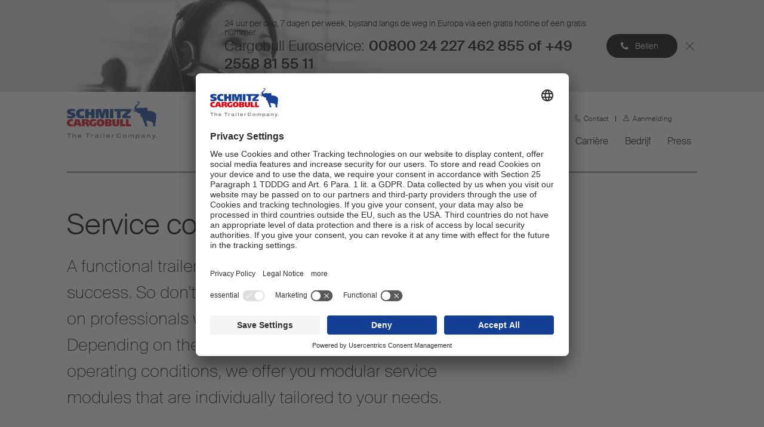

--- FILE ---
content_type: text/html; charset=utf-8
request_url: https://www.cargobull.com/nl/trailer-kopen/service-vertraege
body_size: 16049
content:



<!DOCTYPE html>
<!--[if lt IE 7]>      <html class="no-js lt-ie9 lt-ie8 lt-ie7"> <![endif]-->
<!--[if IE 7]>         <html class="no-js lt-ie9 lt-ie8"> <![endif]-->
<!--[if IE 8]>         <html class="no-js lt-ie9"> <![endif]-->
<!--[if gt IE 8]><!-->
<html class="no-js" lang="nl-NL">
<!--<![endif]-->
<head>
<link href="/nl/-/media/feature/experience-accelerator/bootstrap-4/bootstrap-4/styles/optimized-min.css?t=20240103T070245Z" rel="stylesheet"><link href="/nl/-/media/base-themes/core-libraries/styles/optimized-min.css?t=20240103T070305Z" rel="stylesheet"><link href="/nl/-/media/base-themes/main-theme/styles/optimized-min.css?t=20240103T070331Z" rel="stylesheet"><link href="/nl/-/media/themes/scb-sites/scb-global-site/scb-corporate-theme/styles/optimized-min.css?t=20250425T080014Z" rel="stylesheet"><link rel="stylesheet" href="" />    
    
    



<meta name="google-site-verification" content="EkSBG5xQ2XoBJu2GDwMgf9GbLVlcqSJ0fq9_OLpLzfE" />
<!--Usercentrics-->
<link rel="preconnect" href="//app.usercentrics.eu">
<link rel="preconnect" href="//api.usercentrics.eu">
<link rel="preconnect" href="//privacy-proxy.usercentrics.eu">
<link rel="preload" href="//app.usercentrics.eu/browser-ui/latest/loader.js" as="script">
<link rel="preload" href="//privacy-proxy.usercentrics.eu/latest/uc-block.bundle.js" as="script">
<script id="usercentrics-cmp" src="https://app.usercentrics.eu/browser-ui/latest/loader.js" data-settings-id="d1sA3IX0D" async></script>
<script type="application/javascript" src="https://privacy-proxy.usercentrics.eu/latest/uc-block.bundle.js"></script>
<!--End of Usercentrics--> 

<!-- Google Consent Mode 2.0 -->
<script type="text/javascript">
  window.dataLayer = window.dataLayer || [];
  function gtag() {
    dataLayer.push(arguments);
  }        
  gtag("consent", "default", {
    ad_user_data: "denied",
    ad_personalization: "denied",
    ad_storage: "denied",
    analytics_storage: "denied",
    wait_for_update: 2000 
  });        
  gtag("set", "ads_data_redaction", true);
  gtag('set', 'url_passthrough', true);
</script> 
<!-- End Google Consent Mode 2.0 -->

<!-- Google Tag Manager -->
<script type="text/javascript">
  (function(w, d, s, l, i) {
    w[l] = w[l] || [];
    w[l].push({
      'gtm.start': new Date().getTime(),
      event: 'gtm.js'
    });
    var f = d.getElementsByTagName(s) [0],
      j = d.createElement(s),
      dl = l !='dataLayer' ? '&l=' + l : '';
    j.async=true;
    j.src =
      'https://www.googletagmanager.com/gtm.js?id=' + i + dl;
    f.parentNode.insertBefore(j, f);
  })(window, document, 'script', 'dataLayer', 'GTM-WDJZCBW');
</script>
<!-- End Google Tag Manager --> 

<!-- Facebook Pixel Code -->
<script type="text/plain" data-usercentrics="marketing">
  !function(f,b,e,v,n,t,s)
  {if(f.fbq)return;n=f.fbq=function()
{n.callMethod?   n.callMethod.apply(n,arguments):n.queue.push(arguments)};
  if(!f._fbq)f._fbq=n;n.push=n;n.loaded=!0;n.version='2.0';
  n.queue=[];t=b.createElement(e);t.async=!0;
  t.src=v;s=b.getElementsByTagName(e)[0];
  s.parentNode.insertBefore(t,s)}(window, document,'script',
  'https://connect.facebook.net/en_US/fbevents.js');
  fbq('init', '808678549672125');
  fbq('track', 'PageView');
</script>
<noscript><img height="1" width="1" style="display:none"
  src="https://www.facebook.com/tr?id=808678549672125&ev=PageView&noscript=1"
/></noscript>
<!-- End Facebook Pixel Code -->



<link rel="apple-touch-icon" sizes="57x57" href="/-/media/bookmarks/apple-icon-57x57.png">
<link rel="apple-touch-icon" sizes="72x72" href="/-/media/bookmarks/apple-icon-72x72.png">
<link rel="apple-touch-icon" sizes="114x114" href="/-/media/bookmarks/apple-icon-114x114.png">
<link rel="apple-touch-icon" sizes="144x144" href="/-/media/bookmarks/apple-icon-144x144.png">
<link rel=”apple-touch-icon” sizes="60x60" href="/-/media/bookmarks/apple-icon-60x60.png">
<link rel=”apple-touch-icon” sizes="76x76" href="/-/media/bookmarks/apple-icon-76x76.png">
<link rel=”apple-touch-icon” sizes="120x120" href="/-/media/bookmarks/apple-icon-120x120.png">
<link rel=”apple-touch-icon” sizes="152x152" href="/-/media/bookmarks/apple-icon-152x152.png">
<link rel=”apple-touch-icon” sizes="180x180" href="/-/media/bookmarks/apple-icon-180x180.png">

<link rel=”icon” sizes="192×192" href="/-/media/bookmarks/android-icon-192x192.png">

    <title>Service contracts</title>


<link rel="canonical" href="https://www.cargobull.com/nl/trailer-kopen/service-vertraege">



    <link href="/nl/-/media/project/scb-sites/scb-global-site/scb-global-images/company/favicon.png" rel="shortcut icon" />




<meta property="og:title"  content="Service contracts"><meta property="og:url"  content="https://www.cargobull.com/nl/trailer-kopen/service-vertraege">



<meta  name="description" content="The Schmitz Cargobull Full Service contract is as unique as your own needs."><meta  name="keywords" content="service contracts, full service, types, three, advantages, rates, wearing parts, service, trailer, tyres, refrigeration units, Europe-wide, Service Partner, payment guarantee, breakdown, assumption of costs, service checks, software updates, cleaning, replacement, tyre partner, breakdown cover, downtime, repairs, service network, Cargobull Repair System, repair management, schedule monitoring, repair history">



<meta property="twitter:title"  content="Service contracts"><meta property="twitter:card"  content="summary_large_image">

    <meta name="viewport" content="width=device-width, initial-scale=1" />


<script>
    uc.setCustomTranslations({
        en: {
            ACCEPT: "Accept",
            DEFAULT_DESCRIPTION: "We use %TECHNOLOGY_NAME% to embed content that may collect data about your activity. Please review the details and accept the service to see this content.",
            DEFAULT_TITLE: "We need your consent to load the %TECHNOLOGY_NAME% service!",
            MORE_INFO: "More Information"
        },
        de: {
            ACCEPT: "Akzeptieren",
            DEFAULT_DESCRIPTION: "Wir verwenden einen Service eines Drittanbieters, um %TECHNOLOGY_NAME% einzubetten.  Dieser Service kann Daten zu Ihren Aktivitäten sammeln. Bitte lesen Sie die Details durch und stimmen Sie der Nutzung des Service zu.",
            DEFAULT_TITLE: "Wir benötigen Ihre Zustimmung, um %TECHNOLOGY_NAME% zu laden!",
            MORE_INFO: "Mehr Informationen"
        }
    });
</script>


</head>
<body class="default-device bodyclass" id="service_detail_page">
    
    
<!-- #wrapper -->
<div id="wrapper">
    <!-- #header -->
    <header>
        <div id="header" class="container-fluid">
            <div class="row">


    <div class="component top-banner col-12">
        <div class="component-content">
<div class="top-banner-content"><div class="top-banner__background field-banner-background-image"><img src="/nl/-/media/project/scb-sites/scb-global-site/central-repository/service-copy.jpg?h=120&amp;iar=0&amp;w=617&amp;hash=F5C9A9E5BCDE01EAF8EC85E1F1205B55" alt="" width="617" height="120" data-variantitemid="{F2622B4E-8AF6-49DD-9FD8-2C761BC56820}" data-variantfieldname="Banner background image" /></div><div class="top-banner__text"><div class="top-banner__section"><div class="top-banner__subtitle field-banner-subtitle">24 uur per dag, 7 dagen per week, bijstand langs de weg in Europa via een gratis hotline of een gratis nummer.</div><div class="top-banner__title field-banner-title">Cargobull Euroservice:</div><div class="top-banner__callout field-banner-callout">00800 24 227 462 855 of +49 2558 81 55 11</div></div><a data-variantfieldname="Banner link" href="tel:0080024227462855" data-variantitemid="{F2622B4E-8AF6-49DD-9FD8-2C761BC56820}">Bellen</a></div></div>        </div>
    </div>



<div class="component container col-12 on--sticky-header" id="header__menu">
    <div class="component-content" >
<div class="row">

<div class="component image file-type-icon-media-link">
    <div class="component-content">
<a title="Logo header" href="/nl"><img src="/nl/-/media/project/scb-sites/shared/scb-logo.svg?h=37&amp;iar=0&amp;w=151&amp;hash=86DC1F70349D2826EFBB7C01F1C26D86" alt="Logo SCB" width="151" height="37" data-variantitemid="{4FC0F88E-0F5B-4A03-B71C-0E5E59AA0657}" data-variantfieldname="Image" /></a>    </div>
</div>



<div class="component container" id="header__desktop-right">
    <div class="component-content" >
<div class="row">


<div class="component container" id="top-navigation-desktop">
    <div class="component-content" >
<div class="row">
<div class="component plain-html col-12">
    <div class="component-content">
<h3></h3>    </div>
</div>
<div class="component link-list link-list--top-nav col-12 link-list--horizontal">
        <div class="component-content">

            
            
            <ul class="link-list__list">
                    <li class="link-list__list-item">
 
<div class="component search-box horizontal" data-properties='{"endpoint":"/nl/sxa/search/results/","suggestionEndpoint":"/nl/sxa/search/suggestions/","suggestionsMode":"ShowSearchResults","resultPage":"/nl/zoekresultaten","targetSignature":"searchresults","v":"{75C73F41-941F-48E9-9E3B-F2217C062B32}","s":"{B4B06521-81B4-449A-85B6-6CE58DE83350}","p":5,"l":"nl-NL","languageSource":"CurrentLanguage","searchResultsSignature":"topsearch","itemid":"{3F4D5911-6C65-4F7A-8EB6-3F8B11880DBD}","minSuggestionsTriggerCharacterCount":2}'>
    <div class="component-content">
        
                <input type="text" class="search-box-input" autocomplete="off" name="textBoxSearch" maxlength="100" placeholder="Zoeken" />
    </div>
</div>
                    </li>
                    <li class="link-list__list-item">
<div class="field-link"><a data-variantfieldname="Link" href="/nl/services/trailer-services/service-partner-suche" data-variantitemid="{14F769FC-87EF-4976-958F-0150D3FBA7AB}">Zoeken naar servicepartners</a></div>                    </li>
                    <li class="link-list__list-item">

<div class="component link-list language-selector">
        <div class="component-content">
            <span>Nederland</span>
            
            <ul class="link-list__list">
                    <li class="link-list__list-item language-selector-item--lang">
                        <div class="language-selector-item field-link"><a href="/nl/api/redirect" data-variantitemid="{4C334734-FEBD-4376-A004-23D53C84BB36}" data-variantfieldname="Link" class="nlapiredirect"><b>Nederlands</b></a></div>
                    </li>

                        <div class="language-selector-item field-link">
                            <a href="/de/api/redirect" data-variantitemid="{97461022-3BCA-4151-ABCD-FD3819CAAAC5}" data-variantfieldname="Link">Duits</a>
                        </div>
                        <div class="language-selector-item field-link">
                            <a href="/en/api/redirect" data-variantitemid="{34C7B908-FC45-40E3-B600-ACB778B12717}" data-variantfieldname="Link">Engels</a>
                        </div>
                        <div class="language-selector-item field-link">
                            <a href="/au/api/redirect" data-variantitemid="{88AB4285-A35E-4929-BAC5-EA4EC38C8F50}" data-variantfieldname="Link">Australi&#235;</a>
                        </div>
                        <div class="language-selector-item field-link">
                            <a href="https://www.cargobull.com/at//api/redirect" data-variantitemid="{7E4DAD44-4258-49F0-AA6F-FA989A7A661A}" data-variantfieldname="Link">Oostenrijk</a>
                        </div>
                        <div class="language-selector-item field-link">
                            <a href="/be/api/redirect" data-variantitemid="{1A9DED3D-7792-4DAA-B800-6DA8D0DDCC58}" data-variantfieldname="Link">Belgi&#235;</a>
                        </div>
                        <div class="language-selector-item field-link">
                            <a href="/bg/api/redirect" data-variantitemid="{683C2C37-E5DE-4B44-9CAE-D46DDD1490E1}" data-variantfieldname="Link">Bulgarije</a>
                        </div>
                        <div class="language-selector-item field-link">
                            <a href="/hr/api/redirect" data-variantitemid="{931F8D8A-2113-47A5-ADBA-4D21A209FFE9}" data-variantfieldname="Link">Kroati&#235;</a>
                        </div>
                        <div class="language-selector-item field-link">
                            <a href="/dk/api/redirect" data-variantitemid="{D53C8B6F-B6BC-44C3-92EB-62B7FB13E620}" data-variantfieldname="Link">Denemarken</a>
                        </div>
                        <div class="language-selector-item field-link">
                            <a href="/en-ov/api/redirect" data-variantitemid="{1E9D1AE1-A190-4839-A5AD-954BAC169FA1}" data-variantfieldname="Link">Oost-Afrika</a>
                        </div>
                        <div class="language-selector-item field-link">
                            <a href="/ee/api/redirect" data-variantitemid="{22BB1DFB-B7BD-46F0-BCCC-CAB511872EE0}" data-variantfieldname="Link">Estland</a>
                        </div>
                        <div class="language-selector-item field-link">
                            <a href="/fi/api/redirect" data-variantitemid="{6D1638F0-1E64-45F2-9D09-452389452EFB}" data-variantfieldname="Link">Finland</a>
                        </div>
                        <div class="language-selector-item field-link">
                            <a href="/fr/api/redirect" data-variantitemid="{E3E6152A-6325-4410-8584-3ACC7AED2C17}" data-variantfieldname="Link">Frankrijk</a>
                        </div>
                        <div class="language-selector-item field-link">
                            <a href="/en-ov/api/redirect" data-variantitemid="{107CD4F4-E5CC-46FE-8519-071FE515516D}" data-variantfieldname="Link">GCC</a>
                        </div>
                        <div class="language-selector-item field-link">
                            <a href="/gr/api/redirect" data-variantitemid="{DDDFFE76-C69F-4D6A-B4CF-3D1E3BFBD143}" data-variantfieldname="Link">Griekenland</a>
                        </div>
                        <div class="language-selector-item field-link">
                            <a href="/hu/api/redirect" data-variantitemid="{288D27B4-8AED-4FE6-BB0B-42BB81A58E84}" data-variantfieldname="Link">Hongarije</a>
                        </div>
                        <div class="language-selector-item field-link">
                            <a href="/it/api/redirect" data-variantitemid="{598BF4CB-B2AB-46A4-A8FD-D705480F0016}" data-variantfieldname="Link">Itali&#235;</a>
                        </div>
                        <div class="language-selector-item field-link">
                            <a href="/kz/api/redirect" data-variantitemid="{0EE8C51C-F616-4131-970F-CBF5963EE540}" data-variantfieldname="Link">Kazachstan</a>
                        </div>
                        <div class="language-selector-item field-link">
                            <a href="/lv/api/redirect" data-variantitemid="{5E136DD3-86FF-438F-8399-3CFD8FE6684A}" data-variantfieldname="Link">Letland</a>
                        </div>
                        <div class="language-selector-item field-link">
                            <a href="/lt/api/redirect" data-variantitemid="{9905A17D-8D9F-4A8A-98B7-77F30C60B322}" data-variantfieldname="Link">Litouwen</a>
                        </div>
                        <div class="language-selector-item field-link">
                            <a href="/mk/api/redirect" data-variantitemid="{EEF4F05D-A88C-432E-B377-95298A690DB1}" data-variantfieldname="Link">Macedoni&#235;</a>
                        </div>
                        <div class="language-selector-item field-link">
                            <a href="/ma/api/redirect" data-variantitemid="{35B9729E-1DEC-4CFB-903D-D2D0873EA582}" data-variantfieldname="Link">Morocco</a>
                        </div>
                        <li class="link-list__list-item">
                            <div class="language-selector-item field-link"><a href="/nl/api/redirect" data-variantitemid="{4C334734-FEBD-4376-A004-23D53C84BB36}" data-variantfieldname="Link" class="nl"><b>Nederland</b></a></div>
                        </li>
                        <div class="language-selector-item field-link">
                            <a href="/no/api/redirect" data-variantitemid="{396A2AFA-30F8-4B07-BC99-B5DDF2B75C66}" data-variantfieldname="Link">Noorwegen</a>
                        </div>
                        <div class="language-selector-item field-link">
                            <a href="/en-ov/api/redirect" data-variantitemid="{22773590-1959-4F0C-8FB7-E917B7AC2216}" data-variantfieldname="Link">Overseas</a>
                        </div>
                        <div class="language-selector-item field-link">
                            <a href="/pl/api/redirect" data-variantitemid="{0B3E654E-DD11-431E-B0E0-17895E0A059B}" data-variantfieldname="Link">Polen</a>
                        </div>
                        <div class="language-selector-item field-link">
                            <a href="/pt/api/redirect" data-variantitemid="{C443D680-8B96-41D7-843A-0ED0E894FEB0}" data-variantfieldname="Link">Portugees</a>
                        </div>
                        <div class="language-selector-item field-link">
                            <a href="/ro/api/redirect" data-variantitemid="{76CDF60C-CDB8-4DCE-A91F-5DB0261FDECC}" data-variantfieldname="Link">Roemeni&#235;</a>
                        </div>
                        <div class="language-selector-item field-link">
                            <a href="/rs/api/redirect" data-variantitemid="{719C7A73-3EB3-469C-AE95-4D6FD6196E15}" data-variantfieldname="Link">Servi&#235;</a>
                        </div>
                        <div class="language-selector-item field-link">
                            <a href="/si/api/redirect" data-variantitemid="{2A73A1A6-AABC-4C0D-84B0-DD829C63FEF8}" data-variantfieldname="Link">Sloveni&#235;</a>
                        </div>
                        <div class="language-selector-item field-link">
                            <a href="/es/api/redirect" data-variantitemid="{BE4A6C63-EC9F-46CB-A94E-199AD3509332}" data-variantfieldname="Link">Spanje</a>
                        </div>
                        <div class="language-selector-item field-link">
                            <a href="/se/api/redirect" data-variantitemid="{98056D9A-6E68-4072-88DE-9E1912DFDB1C}" data-variantfieldname="Link">Zweden</a>
                        </div>
                        <div class="language-selector-item field-link">
                            <a href="/ch/api/redirect" data-variantitemid="{C47219F7-5784-4ED8-A48E-F56E53B84407}" data-variantfieldname="Link">Zwitserland</a>
                        </div>
                        <div class="language-selector-item field-link">
                            <a href="/tr/api/redirect" data-variantitemid="{07C35BF8-E3D8-4FBE-82DD-2E66A325780E}" data-variantfieldname="Link">Turkije</a>
                        </div>
                        <div class="language-selector-item field-link">
                            <a href="/ua/api/redirect" data-variantitemid="{8F15BE4B-BBFD-4C0B-BA95-F07FFB880F63}" data-variantfieldname="Link">Oekra&#239;ne</a>
                        </div>
                        <div class="language-selector-item field-link">
                            <a href="/uk/api/redirect" data-variantitemid="{2C87467E-5FA3-48BA-9464-EC627FD71B04}" data-variantfieldname="Link">Verenigd Koninkrijk en Ierland</a>
                        </div>
            </ul>
        </div>


</div>
                    </li>
                    <li class="link-list__list-item">
<div class="field-link"><a data-variantfieldname="Link" target="|Custom" href="/nl/contact" data-variantitemid="{A85AF12E-1AEE-4530-98EC-CBF8D6672125}">Contact</a></div>                    </li>
                    <li class="link-list__list-item">
<div class="field-link"><a data-variantfieldname="Link" href="/nl/aanmelding" data-variantitemid="{2C3AA499-E4F5-49D2-AE74-893E58B269B6}">Aanmelding</a></div>                    </li>
            </ul>
        </div>


</div>
</div>    </div>
</div>


<div class="component container" id="header__navigation">
    <div class="component-content" >
<div class="row">


<div class="component container" id="main-navigation">
    <div class="component-content" >
<div class="row">    <div class="component primary-navigation navigation-main navigation-main-vertical">
        <div class="component-content">
            <nav>
   
<div class="children">

    <ul class="navigation-main__list">
            <li class=" level1 submenu item0 odd first rel-level1 navigation-main__item">

                <div class="navigation-main__title-wrapper">
<div class="navigation-main__title field-navigationtitle"><a title="Producten" href="/nl/producten">Producten</a></div>
                </div>

   
<div class="children">
        <div class="navigation-main__submenu-title">
            Producten
        </div>

    <ul class="navigation-main__list">
            <li class=" level2 submenu item0 odd first rel-level2 navigation-main__item">

                <div class="navigation-main__title-wrapper">
<div class="navigation-main__title field-navigationtitle"><a title="curtainsider" href="/nl/producten/curtainsider">Schuifzeiloplegger</a></div>
                </div>

   
<div class="children">

    <ul class="navigation-main__list">
            <li class=" level3 item0 odd first rel-level3 navigation-main__item">

                <div class="navigation-main__title-wrapper">
<div class="navigation-main__title field-navigationtitle"><a title="sattelcurtainsider" href="/nl/producten/curtainsider/sattelcurtainsider">Schuifzeiltrailers</a></div>
                </div>


            </li>
            <li class=" level3 item1 even last rel-level3 navigation-main__item">

                <div class="navigation-main__title-wrapper">
<div class="navigation-main__title field-navigationtitle"><a title="Sattelpritschen" href="/nl/producten/curtainsider/sattelpritschen">Open laadbaktrailer / platte trailer</a></div>
                </div>


            </li>
    </ul>
</div>

            </li>
            <li class=" level2 submenu item1 even rel-level2 navigation-main__item">

                <div class="navigation-main__title-wrapper">
<div class="navigation-main__title field-navigationtitle"><a title="Kofferfahrzeuge" href="/nl/producten/kofferfahrzeuge">Voertuigen met gesloten opbouw</a></div>
                </div>

   
<div class="children">

    <ul class="navigation-main__list">
            <li class=" level3 item0 odd first rel-level3 navigation-main__item">

                <div class="navigation-main__title-wrapper">
<div class="navigation-main__title field-navigationtitle"><a title="Sattelkoffer" href="/nl/producten/kofferfahrzeuge/sattelkoffer">Gesloten trailer</a></div>
                </div>


            </li>
            <li class=" level3 item1 even rel-level3 navigation-main__item">

                <div class="navigation-main__title-wrapper">
<div class="navigation-main__title field-navigationtitle"><a title="Motorwagenkofferaufbau" href="/nl/producten/kofferfahrzeuge/motorwagenkofferaufbau">Gesloten motorwagenopbouw</a></div>
                </div>


            </li>
            <li class=" level3 item2 odd last rel-level3 navigation-main__item">

                <div class="navigation-main__title-wrapper">
<div class="navigation-main__title field-navigationtitle"><a title="Kofferanhaenger" href="/nl/producten/kofferfahrzeuge/kofferanhaenger">Gesloten aanhanger</a></div>
                </div>


            </li>
    </ul>
</div>

            </li>
            <li class=" level2 submenu item2 odd rel-level2 navigation-main__item">

                <div class="navigation-main__title-wrapper">
<div class="navigation-main__title field-navigationtitle"><a title="Kipper" href="/nl/producten/kipper">Kippers</a></div>
                </div>

   
<div class="children">

    <ul class="navigation-main__list">
            <li class=" level3 item0 odd first rel-level3 navigation-main__item">

                <div class="navigation-main__title-wrapper">
<div class="navigation-main__title field-navigationtitle"><a title="Sattelkipper" href="/nl/producten/kipper/sattelkipper">Kipperoplegger</a></div>
                </div>


            </li>
            <li class=" level3 item1 even last rel-level3 navigation-main__item">

                <div class="navigation-main__title-wrapper">
<div class="navigation-main__title field-navigationtitle"><a title="Motorwagenkippaufbau" href="/nl/producten/kipper/motorwagenkippaufbau">Kipperopbouw voor motorwagens</a></div>
                </div>


            </li>
    </ul>
</div>

            </li>
            <li class=" level2 submenu item3 even rel-level2 navigation-main__item">

                <div class="navigation-main__title-wrapper">
<div class="navigation-main__title field-navigationtitle"><a title="Container-Chassis" href="/nl/producten/container-chassis">Containerchassis</a></div>
                </div>

   
<div class="children">

    <ul class="navigation-main__list">
            <li class=" level3 item0 odd first rel-level3 navigation-main__item">

                <div class="navigation-main__title-wrapper">
<div class="navigation-main__title field-navigationtitle"><a title="s-cf-allround-20-45" href="/nl/producten/container-chassis/s-cf-allround-20-45">S.CF ALLROUND 20-45</a></div>
                </div>


            </li>
            <li class=" level3 item1 even rel-level3 navigation-main__item">

                <div class="navigation-main__title-wrapper">
<div class="navigation-main__title field-navigationtitle"><a title="s-cf-dock-20-40" href="/nl/producten/container-chassis/s-cf-dock-20-40">S.CF DOCK 20/40</a></div>
                </div>


            </li>
            <li class=" level3 item2 odd rel-level3 navigation-main__item">

                <div class="navigation-main__title-wrapper">
<div class="navigation-main__title field-navigationtitle"><a title="s-cf-dock-plus-20-40" href="/nl/producten/container-chassis/s-cf-dock-plus-20-40">S.CF DOCK+ 20-40</a></div>
                </div>


            </li>
            <li class=" level3 item3 even last rel-level3 navigation-main__item">

                <div class="navigation-main__title-wrapper">
<div class="navigation-main__title field-navigationtitle"><a title="s-cf-light-40-45" href="/nl/producten/container-chassis/s-cf-light-40-45">S.CF LIGHT 40/45</a></div>
                </div>


            </li>
    </ul>
</div>

            </li>
            <li class=" level2 submenu item4 odd rel-level2 navigation-main__item">

                <div class="navigation-main__title-wrapper">
<div class="navigation-main__title field-navigationtitle"><a title="Sattelpritschen" href="/nl/producten/sattelpritschen">Open laadbaktrailer / platte trailer</a></div>
                </div>

   
<div class="children">

    <ul class="navigation-main__list">
            <li class=" level3 item0 odd first rel-level3 navigation-main__item">

                <div class="navigation-main__title-wrapper">
<div class="navigation-main__title field-navigationtitle"><a title="s-pl" href="/nl/producten/sattelpritschen/s-pl">s-pl</a></div>
                </div>


            </li>
            <li class=" level3 item1 even last rel-level3 navigation-main__item">

                <div class="navigation-main__title-wrapper">
<div class="navigation-main__title field-navigationtitle"><a title="s-pr-bau" href="/nl/producten/sattelpritschen/s-pr-bau">s-pr-bau</a></div>
                </div>


            </li>
    </ul>
</div>

            </li>
            <li class=" level2 submenu item5 even rel-level2 navigation-main__item">

                <div class="navigation-main__title-wrapper">
<div class="navigation-main__title field-navigationtitle"><a title="Wechselsysteme" href="/nl/producten/wechselsysteme">Wisselsystemen</a></div>
                </div>

   
<div class="children">

    <ul class="navigation-main__list">
            <li class=" level3 item0 odd first rel-level3 navigation-main__item">

                <div class="navigation-main__title-wrapper">
<div class="navigation-main__title field-navigationtitle"><a title="w-ko-cool" href="/nl/producten/wechselsysteme/w-ko-cool">W.KO COOL</a></div>
                </div>


            </li>
            <li class=" level3 item1 even rel-level3 navigation-main__item">

                <div class="navigation-main__title-wrapper">
<div class="navigation-main__title field-navigationtitle"><a title="swap-bodies-WBO" href="/nl/producten/wechselsysteme/swap-bodies-wbo">W.BO</a></div>
                </div>


            </li>
            <li class=" level3 item2 odd last rel-level3 navigation-main__item">

                <div class="navigation-main__title-wrapper">
<div class="navigation-main__title field-navigationtitle"><a title="swap-chassis-awf-zwf" href="/nl/producten/wechselsysteme/swap-chassis-awf-zwf">A.WF / Z.WF</a></div>
                </div>


            </li>
    </ul>
</div>

            </li>
            <li class=" level2 item6 odd last rel-level2 navigation-main__item">

                <div class="navigation-main__title-wrapper">
<div class="navigation-main__title field-navigationtitle"><a title="Dolly" href="/nl/producten/dolly">Dolly</a></div>
                </div>


            </li>
    </ul>
</div>

            </li>
            <li class=" level1 submenu item1 even rel-level1 navigation-main__item">

                <div class="navigation-main__title-wrapper">
<div class="navigation-main__title field-navigationtitle"><a title="Einsatz" href="/nl/einsatz">Gebruik</a></div>
                </div>

   
<div class="children">
        <div class="navigation-main__submenu-title">
            Branche oplossingen
        </div>

    <ul class="navigation-main__list">
            <li class=" level2 item0 odd first rel-level2 navigation-main__item">

                <div class="navigation-main__title-wrapper">
<div class="navigation-main__title field-navigationtitle"><a title="agrar-s-ki-light" href="/nl/einsatz/agrar-s-ki-light">Landbouw</a></div>
                </div>


            </li>
            <li class=" level2 item1 even rel-level2 navigation-main__item">

                <div class="navigation-main__title-wrapper">
<div class="navigation-main__title field-navigationtitle"><a title="Automotive" href="/nl/einsatz/automotive">Automotive</a></div>
                </div>


            </li>
            <li class=" level2 item2 odd rel-level2 navigation-main__item">

                <div class="navigation-main__title-wrapper">
<div class="navigation-main__title field-navigationtitle"><a title="Chemie" href="/nl/einsatz/chemie">Chemie</a></div>
                </div>


            </li>
            <li class=" level2 item3 even rel-level2 navigation-main__item">

                <div class="navigation-main__title-wrapper">
<div class="navigation-main__title field-navigationtitle"><a title="food-distribution" href="/nl/einsatz/food-distribution">Food distribution</a></div>
                </div>


            </li>
            <li class=" level2 item4 odd rel-level2 navigation-main__item">

                <div class="navigation-main__title-wrapper">
<div class="navigation-main__title field-navigationtitle"><a title="kombinierter-verkehr" href="/nl/einsatz/kombinierter-verkehr">Combined transport</a></div>
                </div>


            </li>
            <li class=" level2 item5 even rel-level2 navigation-main__item">

                <div class="navigation-main__title-wrapper">
<div class="navigation-main__title field-navigationtitle"><a title="Temperierter-transport" href="/nl/einsatz/temperierter-transport">Koelvervoer</a></div>
                </div>


            </li>
            <li class=" level2 item6 odd rel-level2 navigation-main__item">

                <div class="navigation-main__title-wrapper">
<div class="navigation-main__title field-navigationtitle"><a title="General-cargo" href="/nl/einsatz/general-cargo">General Cargo</a></div>
                </div>


            </li>
            <li class=" level2 item7 even rel-level2 navigation-main__item">

                <div class="navigation-main__title-wrapper">
<div class="navigation-main__title field-navigationtitle"><a title="Papier-und-stahlrollen" href="/nl/einsatz/papier-und-stahlrollen">Papierrollen en staalcoils</a></div>
                </div>


            </li>
            <li class=" level2 item8 odd rel-level2 navigation-main__item">

                <div class="navigation-main__title-wrapper">
<div class="navigation-main__title field-navigationtitle"><a title="Trockenfracht" href="/nl/einsatz/trockenfracht">Droge lading</a></div>
                </div>


            </li>
            <li class=" level2 item9 even rel-level2 navigation-main__item">

                <div class="navigation-main__title-wrapper">
<div class="navigation-main__title field-navigationtitle"><a title="Baustellentransport" href="/nl/einsatz/baustellentransport">Bouwplaatstransport</a></div>
                </div>


            </li>
            <li class=" level2 item10 odd rel-level2 navigation-main__item">

                <div class="navigation-main__title-wrapper">
<div class="navigation-main__title field-navigationtitle"><a title="Getraenke" href="/nl/einsatz/getraenke">Dranken</a></div>
                </div>


            </li>
            <li class=" level2 item11 even rel-level2 navigation-main__item">

                <div class="navigation-main__title-wrapper">
<div class="navigation-main__title field-navigationtitle"><a title="Pharma" href="/nl/einsatz/pharma">Farma</a></div>
                </div>


            </li>
            <li class=" level2 item12 odd rel-level2 navigation-main__item">

                <div class="navigation-main__title-wrapper">
<div class="navigation-main__title field-navigationtitle"><a title="Volumentransport" href="/nl/einsatz/volumentransport">Volumetransport</a></div>
                </div>


            </li>
            <li class=" level2 item13 even rel-level2 navigation-main__item">

                <div class="navigation-main__title-wrapper">
<div class="navigation-main__title field-navigationtitle"><a title="Baustoffe" href="/nl/einsatz/baustoffe">Bouwmaterialen</a></div>
                </div>


            </li>
            <li class=" level2 item14 odd rel-level2 navigation-main__item">

                <div class="navigation-main__title-wrapper">
<div class="navigation-main__title field-navigationtitle"><a title="Intermodalverkehr" href="/nl/einsatz/intermodalverkehr">Intermodaal verkeer</a></div>
                </div>


            </li>
            <li class=" level2 item15 even last rel-level2 navigation-main__item">

                <div class="navigation-main__title-wrapper">
<div class="navigation-main__title field-navigationtitle"><a title="recycling-s-ki-solid" href="/nl/einsatz/recycling-s-ki-solid">Recycling</a></div>
                </div>


            </li>
    </ul>
</div>

            </li>
            <li class=" level1 submenu item2 odd active rel-level1 navigation-main__item">

                <div class="navigation-main__title-wrapper">
<div class="navigation-main__title field-navigationtitle"><a title="Trailer-kopen" href="/nl/trailer-kopen">Trailer kopen</a></div>
                </div>

   
<div class="children">
        <div class="navigation-main__submenu-title">
            Trailer kopen
        </div>

    <ul class="navigation-main__list">
            <li class=" level2 item0 odd first rel-level2 navigation-main__item">

                <div class="navigation-main__title-wrapper">
<div class="navigation-main__title field-navigationtitle"><a title="Kontakt-aufnehmen" href="/nl/trailer-kopen/kontakt-aufnehmen">Contact opnemen</a></div><div class="navigation-description field-navigation-description">Hier vindt u de juiste contactpersoon bij u in de buurt.</div>
                </div>


            </li>
            <li class=" level2 item1 even active rel-level2 navigation-main__item">

                <div class="navigation-main__title-wrapper">
<div class="navigation-main__title field-navigationtitle"><a title="service-vertraege" href="/nl/trailer-kopen/service-vertraege">Service contracts</a></div><div class="navigation-description field-navigation-description">Schmitz Cargobull service contracts - for more reliable budget calculation and for easy processing.</div>
                </div>


            </li>
            <li class=" level2 item2 odd rel-level2 navigation-main__item">

                <div class="navigation-main__title-wrapper">
<div class="navigation-main__title field-navigationtitle"><a title="finanzierung" href="/nl/trailer-kopen/finanzierung">Financiering</a></div><div class="navigation-description field-navigation-description">Het juiste concept voor uw trailerfinanciering.</div>
                </div>


            </li>
            <li class=" level2 item3 even rel-level2 navigation-main__item">

                <div class="navigation-main__title-wrapper">
<div class="navigation-main__title field-navigationtitle"><a title="ersatzteile" href="/nl/trailer-kopen/ersatzteile">Reserveonderdelen</a></div><div class="navigation-description field-navigation-description">Originele trailer en traileronderdelen, ook van systeempartners en toonaangevende leveranciers.</div>
                </div>


            </li>
            <li class=" level2 item4 odd last rel-level2 navigation-main__item">

                <div class="navigation-main__title-wrapper">
<div class="navigation-main__title field-navigationtitle"><a title="Gebrauchtfahrzeuge" href="/nl/trailer-kopen/gebrauchtfahrzeuge">Gebruikte opleggers (te koop)</a></div><div class="navigation-description field-navigation-description">Hier vindt u betrouwbare gebruikte voertuigen, demo’s, young-timers, en voertuigen voor export. Cargobull Trailer Store heeft altijd keuze uit een ruime voorraad en levert tevens maatwerk inclusief alle benodigde documenten, wereldwijd transport en financiering. </div>
                </div>


            </li>
    </ul>
</div>

            </li>
            <li class=" level1 submenu item3 even last rel-level1 navigation-main__item">

                <div class="navigation-main__title-wrapper">
<div class="navigation-main__title field-navigationtitle"><a title="Services" href="/nl/services">Services</a></div>
                </div>

   
<div class="children">
        <div class="navigation-main__submenu-title">
            Services
        </div>

    <ul class="navigation-main__list">
            <li class=" level2 item0 odd first rel-level2 navigation-main__item">

                <div class="navigation-main__title-wrapper">
<div class="navigation-main__title field-navigationtitle"><a title="service-partner-world" href="/nl/services/service-partner-world">Wereld van servicepartners</a></div>
                </div>


            </li>
            <li class=" level2 submenu item1 even rel-level2 navigation-main__item">

                <div class="navigation-main__title-wrapper">
<div class="navigation-main__title field-navigationtitle"><a title="Trailer-services" href="/nl/services/trailer-services">Trailer Services</a></div>
                </div>

   
<div class="children">

    <ul class="navigation-main__list">
            <li class=" level3 item0 odd first rel-level3 navigation-main__item">

                <div class="navigation-main__title-wrapper">
<div class="navigation-main__title field-navigationtitle"><a title="cargobull-euroservice" href="/nl/services/trailer-services/cargobull-euroservice">Cargobull Euroservice</a></div>
                </div>


            </li>
            <li class=" level3 item1 even rel-level3 navigation-main__item">

                <div class="navigation-main__title-wrapper">
<div class="navigation-main__title field-navigationtitle"><a title="service-partner-suche" href="/nl/services/trailer-services/service-partner-suche">Zoeken naar servicepartners</a></div>
                </div>


            </li>
            <li class=" level3 item2 odd rel-level3 navigation-main__item">

                <div class="navigation-main__title-wrapper">
<div class="navigation-main__title field-navigationtitle"><a title="Trailer-kaufen-ersatzteile" href="/nl/services/trailer-services/trailer-kaufen-ersatzteile">Reserveonderdelen</a></div>
                </div>


            </li>
            <li class=" level3 item3 even rel-level3 navigation-main__item">

                <div class="navigation-main__title-wrapper">
<div class="navigation-main__title field-navigationtitle"><a title="Trailer-kaufen-service-vertraege" href="/nl/services/trailer-services/trailer-kaufen-service-vertraege">Service contracten</a></div>
                </div>


            </li>
            <li class=" level3 item4 odd last rel-level3 navigation-main__item">

                <div class="navigation-main__title-wrapper">
<div class="navigation-main__title field-navigationtitle"><a title="my-cargobull-update" href="/nl/services/trailer-services/my-cargobull-update">MyCargobull</a></div>
                </div>


            </li>
    </ul>
</div>

            </li>
            <li class=" level2 submenu item2 odd last rel-level2 navigation-main__item">

                <div class="navigation-main__title-wrapper">
<div class="navigation-main__title field-navigationtitle"><a title="Data-Services" href="/nl/services/data-services">Data Services</a></div>
                </div>

   
<div class="children">

    <ul class="navigation-main__list">
            <li class=" level3 item0 odd first rel-level3 navigation-main__item">

                <div class="navigation-main__title-wrapper">
<div class="navigation-main__title field-navigationtitle"><a title="telematik-datenservice" href="/nl/services/data-services/telematik-datenservice">Telematics Data Services</a></div>
                </div>


            </li>
            <li class=" level3 item1 even rel-level3 navigation-main__item">

                <div class="navigation-main__title-wrapper">
<div class="navigation-main__title field-navigationtitle"><a title="data-management-center" href="/nl/services/data-services/data-management-center">Data Management Center</a></div>
                </div>


            </li>
            <li class=" level3 item2 odd rel-level3 navigation-main__item">

                <div class="navigation-main__title-wrapper">
<div class="navigation-main__title field-navigationtitle"><a title="Apps" href="/nl/services/data-services/apps">Smart Apps</a></div>
                </div>


            </li>
            <li class=" level3 item3 even last rel-level3 navigation-main__item">

                <div class="navigation-main__title-wrapper">
<div class="navigation-main__title field-navigationtitle"><a title="TrailerConnect-Portal" href="/nl/services/data-services/trailerconnect-portal">TrailerConnect&#174; Portal</a></div>
                </div>


            </li>
    </ul>
</div>

            </li>
    </ul>
</div>

            </li>
    </ul>
</div>

            </nav>
        </div>
    </div>
      <div class="component secondary-navigation navigation-main navigation-main-vertical">
        <div class="component-content">
            <nav>
   
<div class="children">

    <ul class="navigation-main__list">
            <li class=" level1 item0 odd first rel-level1 navigation-main__item">

                <div class="navigation-main__title-wrapper">
<div class="navigation-main__title field-navigationtitle"><a title="career" href="/nl/career">Carri&#232;re</a></div>
                </div>


            </li>
            <li class=" level1 item1 even rel-level1 navigation-main__item">

                <div class="navigation-main__title-wrapper">
<div class="navigation-main__title field-navigationtitle"><a title="Bedrijf" href="/nl/bedrijf">Bedrijf</a></div>
                </div>


            </li>
            <li class=" level1 item2 odd last rel-level1 navigation-main__item">

                <div class="navigation-main__title-wrapper">
<div class="navigation-main__title field-navigationtitle"><a title="Press" href="/nl/press">Press</a></div>
                </div>


            </li>
    </ul>
</div>

            </nav>
        </div>
    </div>
  </div>    </div>
</div>
<div class="component link-list link-list--top-nav col-12" id="top-navigation-mobile">
        <div class="component-content">

            
            
            <ul class="link-list__list">
                    <li class="link-list__list-item">
<div class="field-link"><a data-variantfieldname="Link" href="/nl/services/trailer-services/service-partner-suche" data-variantitemid="{94BC975C-CA63-4990-A1D1-5F06421EEFDA}">Zoeken naar servicepartners</a></div>                    </li>
                    <li class="link-list__list-item">
<div class="field-link"><a data-variantfieldname="Link" target="|Custom" href="/nl/contact" data-variantitemid="{700764EC-B12B-4845-9BF6-B0008495A9B8}">Contact</a></div>                    </li>
                    <li class="link-list__list-item">
<div class="field-link"><a data-variantfieldname="Link" href="/nl/aanmelding" data-variantitemid="{28A64941-8AEC-45CF-9774-A2E51AE773BD}">Aanmelding</a></div>                    </li>
                    <li class="link-list__list-item">
 
<div class="component search-box horizontal" data-properties='{"endpoint":"/nl/sxa/search/results/","suggestionEndpoint":"/nl/sxa/search/suggestions/","suggestionsMode":"ShowSearchResults","resultPage":"/nl/zoekresultaten","targetSignature":"searchresults","v":"{75C73F41-941F-48E9-9E3B-F2217C062B32}","s":"{B4B06521-81B4-449A-85B6-6CE58DE83350}","p":5,"l":"nl-NL","languageSource":"CurrentLanguage","searchResultsSignature":"topsearch","itemid":"{3F4D5911-6C65-4F7A-8EB6-3F8B11880DBD}","minSuggestionsTriggerCharacterCount":2}'>
    <div class="component-content">
        
                <input type="text" class="search-box-input" autocomplete="off" name="textBoxSearch" maxlength="100" placeholder="Zoeken" />
    </div>
</div>
                    </li>
                    <li class="link-list__list-item">

<div class="component link-list language-selector">
        <div class="component-content">
            <span>Nederland</span>
            
            <ul class="link-list__list">
                    <li class="link-list__list-item language-selector-item--lang">
                        <div class="language-selector-item field-link"><a href="/nl/api/redirect" data-variantitemid="{4C334734-FEBD-4376-A004-23D53C84BB36}" data-variantfieldname="Link" class="nlapiredirect"><b>Nederlands</b></a></div>
                    </li>

                        <div class="language-selector-item field-link">
                            <a href="/de/api/redirect" data-variantitemid="{97461022-3BCA-4151-ABCD-FD3819CAAAC5}" data-variantfieldname="Link">Duits</a>
                        </div>
                        <div class="language-selector-item field-link">
                            <a href="/en/api/redirect" data-variantitemid="{34C7B908-FC45-40E3-B600-ACB778B12717}" data-variantfieldname="Link">Engels</a>
                        </div>
                        <div class="language-selector-item field-link">
                            <a href="/au/api/redirect" data-variantitemid="{88AB4285-A35E-4929-BAC5-EA4EC38C8F50}" data-variantfieldname="Link">Australi&#235;</a>
                        </div>
                        <div class="language-selector-item field-link">
                            <a href="https://www.cargobull.com/at//api/redirect" data-variantitemid="{7E4DAD44-4258-49F0-AA6F-FA989A7A661A}" data-variantfieldname="Link">Oostenrijk</a>
                        </div>
                        <div class="language-selector-item field-link">
                            <a href="/be/api/redirect" data-variantitemid="{1A9DED3D-7792-4DAA-B800-6DA8D0DDCC58}" data-variantfieldname="Link">Belgi&#235;</a>
                        </div>
                        <div class="language-selector-item field-link">
                            <a href="/bg/api/redirect" data-variantitemid="{683C2C37-E5DE-4B44-9CAE-D46DDD1490E1}" data-variantfieldname="Link">Bulgarije</a>
                        </div>
                        <div class="language-selector-item field-link">
                            <a href="/hr/api/redirect" data-variantitemid="{931F8D8A-2113-47A5-ADBA-4D21A209FFE9}" data-variantfieldname="Link">Kroati&#235;</a>
                        </div>
                        <div class="language-selector-item field-link">
                            <a href="/dk/api/redirect" data-variantitemid="{D53C8B6F-B6BC-44C3-92EB-62B7FB13E620}" data-variantfieldname="Link">Denemarken</a>
                        </div>
                        <div class="language-selector-item field-link">
                            <a href="/en-ov/api/redirect" data-variantitemid="{1E9D1AE1-A190-4839-A5AD-954BAC169FA1}" data-variantfieldname="Link">Oost-Afrika</a>
                        </div>
                        <div class="language-selector-item field-link">
                            <a href="/ee/api/redirect" data-variantitemid="{22BB1DFB-B7BD-46F0-BCCC-CAB511872EE0}" data-variantfieldname="Link">Estland</a>
                        </div>
                        <div class="language-selector-item field-link">
                            <a href="/fi/api/redirect" data-variantitemid="{6D1638F0-1E64-45F2-9D09-452389452EFB}" data-variantfieldname="Link">Finland</a>
                        </div>
                        <div class="language-selector-item field-link">
                            <a href="/fr/api/redirect" data-variantitemid="{E3E6152A-6325-4410-8584-3ACC7AED2C17}" data-variantfieldname="Link">Frankrijk</a>
                        </div>
                        <div class="language-selector-item field-link">
                            <a href="/en-ov/api/redirect" data-variantitemid="{107CD4F4-E5CC-46FE-8519-071FE515516D}" data-variantfieldname="Link">GCC</a>
                        </div>
                        <div class="language-selector-item field-link">
                            <a href="/gr/api/redirect" data-variantitemid="{DDDFFE76-C69F-4D6A-B4CF-3D1E3BFBD143}" data-variantfieldname="Link">Griekenland</a>
                        </div>
                        <div class="language-selector-item field-link">
                            <a href="/hu/api/redirect" data-variantitemid="{288D27B4-8AED-4FE6-BB0B-42BB81A58E84}" data-variantfieldname="Link">Hongarije</a>
                        </div>
                        <div class="language-selector-item field-link">
                            <a href="/it/api/redirect" data-variantitemid="{598BF4CB-B2AB-46A4-A8FD-D705480F0016}" data-variantfieldname="Link">Itali&#235;</a>
                        </div>
                        <div class="language-selector-item field-link">
                            <a href="/kz/api/redirect" data-variantitemid="{0EE8C51C-F616-4131-970F-CBF5963EE540}" data-variantfieldname="Link">Kazachstan</a>
                        </div>
                        <div class="language-selector-item field-link">
                            <a href="/lv/api/redirect" data-variantitemid="{5E136DD3-86FF-438F-8399-3CFD8FE6684A}" data-variantfieldname="Link">Letland</a>
                        </div>
                        <div class="language-selector-item field-link">
                            <a href="/lt/api/redirect" data-variantitemid="{9905A17D-8D9F-4A8A-98B7-77F30C60B322}" data-variantfieldname="Link">Litouwen</a>
                        </div>
                        <div class="language-selector-item field-link">
                            <a href="/mk/api/redirect" data-variantitemid="{EEF4F05D-A88C-432E-B377-95298A690DB1}" data-variantfieldname="Link">Macedoni&#235;</a>
                        </div>
                        <div class="language-selector-item field-link">
                            <a href="/ma/api/redirect" data-variantitemid="{35B9729E-1DEC-4CFB-903D-D2D0873EA582}" data-variantfieldname="Link">Morocco</a>
                        </div>
                        <li class="link-list__list-item">
                            <div class="language-selector-item field-link"><a href="/nl/api/redirect" data-variantitemid="{4C334734-FEBD-4376-A004-23D53C84BB36}" data-variantfieldname="Link" class="nl"><b>Nederland</b></a></div>
                        </li>
                        <div class="language-selector-item field-link">
                            <a href="/no/api/redirect" data-variantitemid="{396A2AFA-30F8-4B07-BC99-B5DDF2B75C66}" data-variantfieldname="Link">Noorwegen</a>
                        </div>
                        <div class="language-selector-item field-link">
                            <a href="/en-ov/api/redirect" data-variantitemid="{22773590-1959-4F0C-8FB7-E917B7AC2216}" data-variantfieldname="Link">Overseas</a>
                        </div>
                        <div class="language-selector-item field-link">
                            <a href="/pl/api/redirect" data-variantitemid="{0B3E654E-DD11-431E-B0E0-17895E0A059B}" data-variantfieldname="Link">Polen</a>
                        </div>
                        <div class="language-selector-item field-link">
                            <a href="/pt/api/redirect" data-variantitemid="{C443D680-8B96-41D7-843A-0ED0E894FEB0}" data-variantfieldname="Link">Portugees</a>
                        </div>
                        <div class="language-selector-item field-link">
                            <a href="/ro/api/redirect" data-variantitemid="{76CDF60C-CDB8-4DCE-A91F-5DB0261FDECC}" data-variantfieldname="Link">Roemeni&#235;</a>
                        </div>
                        <div class="language-selector-item field-link">
                            <a href="/rs/api/redirect" data-variantitemid="{719C7A73-3EB3-469C-AE95-4D6FD6196E15}" data-variantfieldname="Link">Servi&#235;</a>
                        </div>
                        <div class="language-selector-item field-link">
                            <a href="/si/api/redirect" data-variantitemid="{2A73A1A6-AABC-4C0D-84B0-DD829C63FEF8}" data-variantfieldname="Link">Sloveni&#235;</a>
                        </div>
                        <div class="language-selector-item field-link">
                            <a href="/es/api/redirect" data-variantitemid="{BE4A6C63-EC9F-46CB-A94E-199AD3509332}" data-variantfieldname="Link">Spanje</a>
                        </div>
                        <div class="language-selector-item field-link">
                            <a href="/se/api/redirect" data-variantitemid="{98056D9A-6E68-4072-88DE-9E1912DFDB1C}" data-variantfieldname="Link">Zweden</a>
                        </div>
                        <div class="language-selector-item field-link">
                            <a href="/ch/api/redirect" data-variantitemid="{C47219F7-5784-4ED8-A48E-F56E53B84407}" data-variantfieldname="Link">Zwitserland</a>
                        </div>
                        <div class="language-selector-item field-link">
                            <a href="/tr/api/redirect" data-variantitemid="{07C35BF8-E3D8-4FBE-82DD-2E66A325780E}" data-variantfieldname="Link">Turkije</a>
                        </div>
                        <div class="language-selector-item field-link">
                            <a href="/ua/api/redirect" data-variantitemid="{8F15BE4B-BBFD-4C0B-BA95-F07FFB880F63}" data-variantfieldname="Link">Oekra&#239;ne</a>
                        </div>
                        <div class="language-selector-item field-link">
                            <a href="/uk/api/redirect" data-variantitemid="{2C87467E-5FA3-48BA-9464-EC627FD71B04}" data-variantfieldname="Link">Verenigd Koninkrijk en Ierland</a>
                        </div>
            </ul>
        </div>


</div>
                    </li>
            </ul>
        </div>


</div>
</div>    </div>
</div></div>    </div>
</div></div>    </div>
</div></div>
        </div>
    </header>
    <!-- /#header -->
    <!-- #content -->
    <main>
        <div id="content" class="container-fluid">
            <div class="row">

<div class="component title page-title col-12 component-bottom-spacing">
    <div class="component-content">
<h1 class="page-title__title field-title">Service contracts</h1><div class="page-title__subtitle field-page-subtitle">A functional trailer is a basic prerequisite for your success. So don&#39;t make any compromises and rely on professionals when it comes to mobility. Depending on the vehicle equipment and operating conditions, we offer you modular service modules that are individually tailored to your needs.</div>    </div>
</div>

    <!-- full-width-->
    <div class="component hero hero--image-only col-12  component-bottom-spacing ">
        <div class="component-content">
            <div class="hero__image">
                <img src="/nl/-/media/project/scb-sites/scb-global-site/scb-global-images/buy-trailer/service-contracts/hero-service-vertrge.jpg" sizes="(max-width: 768px) 918px, 1530px" srcset="/nl/-/media/project/scb-sites/scb-global-site/scb-global-images/buy-trailer/service-contracts/hero-service-vertrge.jpg?w=+918&amp;hash=D283C6426A18E66F07DB06420AAC13E8  918w,/nl/-/media/project/scb-sites/scb-global-site/scb-global-images/buy-trailer/service-contracts/hero-service-vertrge.jpg?w=1530&amp;hash=8BD6CEF7F3D4B8F11CF39DD17ED15B48 1530w">
            </div>
        </div>
    </div>



    <div class="component title-block component title-block--with-subtitle col-12 component-bottom-spacing">
        <div class="component-content">
<div class="title-block__heading" id="Vorteile"><h2 class="title-block__title field-title">Your benefits</h2><h3 class="title-block__subtitle field-subtitle">Our service contracts allow you to maximize the uptime of your trailer at minimum cost. You retain full control over the costs and can concentrate on your business. We take care of the rest and look after your mobility.<br/></h3></div>        </div>
    </div>

    <div class="component content-list content-list--title-top col-12 content-list--product-benefits component-bottom-spacing">
        <div class="component-content">
                        <ul class="link-list__list">
                <li class="link-list__list-item">
<div class="content-list__container"><div class="content-list__icon field-icon"><img src="/nl/-/media/project/scb-sites/scb-global-site/scb-global-images/icons/icon---verschleiteile-austausch-54x54-px.png?h=54&amp;iar=0&amp;w=54&amp;hash=5F7C0D55B72792520B03331E13485124" alt="" width="54" height="54" data-variantitemid="{46A74C87-A5BB-4365-865D-DA4C763119C0}" data-variantfieldname="Icon" /></div><div class="content-list__section"><div class="content-list__content field-content">Replacement of wearing parts of the components included in the module - including material and labor costs</div></div></div><div class="content-list__read-more field-readmore-"><span>Lees meer</span></div>                </li>
                <li class="link-list__list-item">
<div class="content-list__container"><div class="content-list__icon field-icon"><img src="/nl/-/media/project/scb-sites/scb-global-site/scb-global-images/icons/icon---individualisierte-servicevertrge-54x54-px.png?h=54&amp;iar=0&amp;w=54&amp;hash=BF87F461984C4954CC623E95050BA8B8" alt="" width="54" height="54" data-variantitemid="{67CF14E6-80EB-4499-A760-81791F4AE78E}" data-variantfieldname="Icon" /></div><div class="content-list__section"><div class="content-list__content field-content">Individualized service contracts thanks to modular contract modules</div></div></div><div class="content-list__read-more field-readmore-"><span>Lees meer</span></div>                </li>
                <li class="link-list__list-item">
<div class="content-list__container"><div class="content-list__icon field-icon"><img src="/nl/-/media/project/scb-sites/scb-global-site/scb-global-images/icons/icon---original-ersatzteile-54x54-px.png?h=54&amp;iar=0&amp;w=54&amp;hash=5E4512035D146AA083D94A021503A5AD" alt="" width="54" height="54" data-variantitemid="{0DA4FF19-7C71-4969-9756-8DB9FE20DA22}" data-variantfieldname="Icon" /></div><div class="content-list__section"><div class="content-list__content field-content"><p>Fast, quality-tested repairs with original Schmitz Cargobull spare parts - optionally also Schmitz Cargobull Value Parts</p></div></div></div><div class="content-list__read-more field-readmore-"><span>Lees meer</span></div>                </li>
                <li class="link-list__list-item">
<div class="content-list__container"><div class="content-list__icon field-icon"><img src="/nl/-/media/project/scb-sites/scb-global-site/scb-global-images/icons/icon---kostenkontrolle-54x54-px.png?h=54&amp;iar=0&amp;w=54&amp;hash=178BB039DE09DC4D0AB3CA01F449E192" alt="" width="54" height="54" data-variantitemid="{71BF5303-84A7-4C98-85FA-01D8300DB0F0}" data-variantfieldname="Icon" /></div><div class="content-list__section"><div class="content-list__content field-content">Cost control through constant monthly installments over the agreed contract term</div></div></div><div class="content-list__read-more field-readmore-"><span>Lees meer</span></div>                </li>
                <li class="link-list__list-item">
<div class="content-list__container"><div class="content-list__icon field-icon"><img src="/nl/-/media/project/scb-sites/scb-global-site/scb-global-images/icons/icon---service-partner-netzwerk-54x54-px-(2).png?h=54&amp;iar=0&amp;w=54&amp;hash=9B84F5EE22E5216CDCB4BDC1F690D920" alt="" width="54" height="54" data-variantitemid="{C0671537-84C0-4A85-A7A9-3FA013C30988}" data-variantfieldname="Icon" /></div><div class="content-list__section"><div class="content-list__content field-content">Professional and efficient service in the Europe-wide service partner network including Europe-wide round-the-clock breakdown assistance Cargobull Euroservice</div></div></div><div class="content-list__read-more field-readmore-"><span>Lees meer</span></div>                </li>
                <li class="link-list__list-item">
<div class="content-list__container"><div class="content-list__icon field-icon"><img src="/nl/-/media/project/scb-sites/scb-global-site/scb-global-images/icons/icon---trailer-werterhalt-54x54-px.png?h=54&amp;iar=0&amp;w=54&amp;hash=D4BF1BEA90A09BDE8017960A95CC9520" alt="" width="54" height="54" data-variantitemid="{8AEDA193-5204-4CFD-917F-0D8DE726B65C}" data-variantfieldname="Icon" /></div><div class="content-list__section"><div class="content-list__content field-content">Maintaining the value of your trailer through regular checks</div></div></div><div class="content-list__read-more field-readmore-"><span>Lees meer</span></div>                </li>
            </ul>
        </div>
    </div>
 


    <div class="component anchor-navigation anchor-navigation-fixed col-12 component-bottom-spacing-small component-bottom-spacing">
        <div class="component-content">
            
                        <ul class="anchor-navigation__list">
                    <li class="anchor-navigation__list-item">
<a class="field-displayname" href="#Trailer">Trailer</a>                    </li>
                    <li class="anchor-navigation__list-item">
<a class="field-displayname" href="#Cooling-Unit">Cooling Unit</a>                    </li>
                    <li class="anchor-navigation__list-item">
<a class="field-displayname" href="#Tyres">Tyres</a>                    </li>
                    <li class="anchor-navigation__list-item">
<a class="field-displayname" href="#fullservice&amp;protection">Full Service &amp; Protection</a>                    </li>
            </ul>
        </div>
    </div>



<div class="component container col-12 gray-background">
    <div class="component-content" >
<div class="row">
    <div class="component title-block component title-block--with-subtitle col-12 component-bottom-spacing">
        <div class="component-content">
<div class="title-block__heading" id="Trailer"><h2 class="title-block__title field-title">Trailer</h2><h3 class="title-block__subtitle field-subtitle">We offer you safe and reliable service contracts for your trailer so that you can concentrate on your core business.</h3></div>        </div>
    </div>


<div class="component tabs col-12 component-bottom-spacing">
    <div class="component-content">
            <div class="tabs-inner">
                    <ul class="tabs-heading">



    <li tabindex="-1">
        <div>
<div class="row"> 
<div class="component pagecontent col-12">
    <div class="component-content">
<div class="field-heading">Basic Service Trailer</div>    </div>
</div>
   </div>
        </div>
    </li>
    <li tabindex="-1">
        <div>
<div class="row"> 
<div class="component pagecontent col-12">
    <div class="component-content">
<div class="field-heading">Full Service Trailer</div>    </div>
</div>
   </div>
        </div>
    </li>
    <li tabindex="-1">
        <div>
<div class="row"> 
<div class="component pagecontent col-12">
    <div class="component-content">
<div class="field-heading">National service contract</div>    </div>
</div>
   </div>
        </div>
    </li>
    <li tabindex="-1">
        <div>
<div class="row"> 
<div class="component pagecontent col-12">
    <div class="component-content">
<div class="field-heading">Optional modules</div>    </div>
</div>
   </div>
        </div>
    </li>
                    </ul>
                    <div class="tabs-container">



    <div class="tab">
<div class="row">
<div class="row component column-splitter 2-column">
        <div class="col-md-6">
            <div class="row">

<div class="component image file-type-icon-media-link col-12">
    <div class="component-content">
<img src="/nl/-/media/project/scb-sites/scb-global-site/scb-global-images/products/teasers/trailer-services--service-vertrge-2-teaser-584-x-380-lq60.jpg?h=380&amp;iar=0&amp;w=584&amp;hash=278C6DF949C319EF9AFE63D86CEEBC3D" alt="The Full Service trailer contract includes repair and maintenance of new and used trailers." width="584" height="380" data-variantitemid="{B124751C-17DF-49C5-AE02-3EF65A349E42}" data-variantfieldname="Image" />    </div>
</div>
</div>
        </div>
        <div class="col-md-6">
            <div class="row">

    <div class="component rich-text col-12">

        <div class="component-content">
<h3>Basic Service Trailer</h3>
<p>The Basic Service Trailer Contract covers the costs for the replacement and wear of all brake and axle components with the following service components:</p>
<ul>
    <li>Early notification of when the service checks are due</li>
    <li>Exchange and wear of all brake and axle components including EBS</li>
    <li>Optional: All statutory tests</li>
    <li>Europe-wide breakdown service</li>
</ul>
<p><strong><br />
Modular service module:</strong> An upgrade to the full service trailer or full service tire contract is possible at any time, covering all wear and tear and breakdown costs.&nbsp;You have the option to extend your service contract at any time.</p>        </div>
    </div>
    

    <div class="component link button-download col-12">
        <div class="component-content">

        </div>
    </div>


 

 

 </div>
        </div>
</div></div>    </div>
    <div class="tab">
<div class="row">
<div class="row component column-splitter 2-column">
        <div class="col-md-6">
            <div class="row">  
<div class="component video col-12" data-properties="{&quot;enableKeyboard&quot;:&quot;true&quot;,&quot;name&quot;:&quot;Movie&quot;,&quot;completedTime&quot;:&quot;null&quot;}">

            <div class="component-content">
                    <div class="sxa-video-wrapper">
                        <div class="mejs-container mejs-container-keyboard-inactive mejs-video" aria-label="Video Player" style="min-width: 217px;">
                            <div class="mejs-inner">
                                <div class="mejs-mediaelement" >
                                    <iframe allowfullscreen
                                            src="https://www.youtube.com/embed/Vt3N3jeHkjQ"
                                            data-usercentrics="Marketing">
                                    </iframe>
                                </div>
                            </div>
                        </div>
                    </div>
                <div class="video-caption">
                    
                </div>
                <div class="video-description">
                    
                </div>
            </div>

</div>


  
<div class="component video col-12" data-properties="">

        <div class="component-content">
            
        </div>

</div>


</div>
        </div>
        <div class="col-md-6">
            <div class="row">

    <div class="component rich-text col-12 component-top-spacing-small">

        <div class="component-content">
<h4>Full Service Trailer</h4>
<p>The Full Service contract includes repair and maintenance of new and used trailers - even those from other manufacturers. The range of services includes:</p>
<ul>
    <li>Assumption of costs for replacing worn parts including material and labour costs</li>
    <li>Regular service checks with one of our 1,400 Service Partners throughout Europe</li>
    <li>Optional: All statutory inspections</li>
    <li>Europe-wide breakdown assistance with payment guarantee via Cargobull Euroservice<br>​</li>
</ul>        </div>
    </div>
    

    <div class="component link button-secondary col-12">
        <div class="component-content">

<div class="field-link"><a data-variantfieldname="Link" href="/nl/-/media/project/scb-sites/scb-global-site/scb-global-images/buy-trailer/service-contracts/services-trailer---servicevertrge---one-pager---en.pdf" data-variantitemid="{AA1F2E28-79EB-48D0-A02B-DDC2CF90074D}">Service contracts for trailers</a></div>        </div>
    </div>
</div>
        </div>
</div></div>    </div>
    <div class="tab">
<div class="row">
    <div class="component teaser teaser--image-title-abstract col-12 component-bottom-spacing teaser--horizontal">
        <div class="component-content">
<div class="teaser__image"><img src="/nl/-/media/project/scb-sites/scb-global-site/scb-global-images/trailer-services/service-contracts/nationaler-services-teaser-584-x-380-px.png?w=584&hash=60890C6B63C7B30E619D653253F475D9" sizes="584px" srcset="/nl/-/media/project/scb-sites/scb-global-site/scb-global-images/trailer-services/service-contracts/nationaler-services-teaser-584-x-380-px.png?w=584&amp;hash=60890C6B63C7B30E619D653253F475D9 584w" /></div><div class="teaser__text"><h3 class="teaser__title field-teaser-title">National Service</h3><div class="teaser__abstract field-teaser-abstract"><p>With the "National Service" option, you can have repairs and maintenance carried out within a country, based on your country of registration.<br />
<br />
International service is included as standard in all service contracts. This means that you can have repairs and maintenance carried out internationally, regardless of your country of registration.</p></div><div class="teaser__read-more"><span></span></div><a><span class="teaser__cta field-learnmore-"><span>Meer weten</span></span></a></div>        </div>
    </div>
</div>    </div>
    <div class="tab">
<div class="row">
<div class="row component column-splitter 2-column">
        <div class="col-md-6">
            <div class="row">

<div class="component image file-type-icon-media-link col-12">
    <div class="component-content">
<img src="/nl/-/media/project/scb-sites/scb-global-site/scb-global-images/buy-trailer/service-contracts/teaser-fullservice-reifen.jpg?h=380&amp;iar=0&amp;w=584&amp;hash=1DA9691D89A25E9D6D31373CE6FE075B" alt="" width="584" height="380" data-variantitemid="{2FFEFB5B-9D57-4390-B381-A07A4121703F}" data-variantfieldname="Image" />    </div>
</div>


<div class="component image file-type-icon-media-link col-12">
    <div class="component-content">
    </div>
</div>
</div>
        </div>
        <div class="col-md-6">
            <div class="row">

    <div class="component rich-text col-12">

        <div class="component-content">
<h4>Ideal supplements for the service contracts</h4>
<p>Depending on your needs, you can optimally supplement your service requirements with these modules:</p>
<ul>
    <li>Statutory inspections, incl. main inspection, safety inspection and load securing certificate</li>
    <li>Smart Service, incl. TrailerConnect® Telematics Tariff Alert and Proactive Monitoring Trailer</li>
    <li>Various vehicle options, e.g. repair service for tail lift and roller shutter door</li>
</ul>        </div>
    </div>
 </div>
        </div>
</div></div>    </div>
                    </div>
            </div>    
    </div>
</div>
</div>    </div>
</div>
    <div class="component title-block component title-block--with-subtitle col-12 component-bottom-spacing grid-side-paddings">
        <div class="component-content">
<div class="title-block__heading" id="Cooling-Unit"><h2 class="title-block__title field-title">Cooling Unit</h2><h3 class="title-block__subtitle field-subtitle">By concluding a service contract for the cooling appliance, you can ensure that your cooling appliance is serviced regularly and repaired quickly and reliably in the event of a breakdown.</h3></div>        </div>
    </div>


    <div class="component rich-text col-12">

        <div class="component-content">
For the Schmitz Cargobull cooling unit, the Cooling Unit Service is included in the EXECUTIVE package for the first 24 months ex works. After that, the full service can be extended as part of the Cooling Unit Maintenance &amp; Repair service. A service contract can be booked ex works for cooling units from other manufacturers; the EXECUTIVE package does not apply in this case.<br />
<div>&nbsp;</div>        </div>
    </div>
 

<div class="component tabs col-12 component-bottom-spacing-small">
    <div class="component-content">
            <div class="tabs-inner">
                    <ul class="tabs-heading">



    <li tabindex="-1">
        <div>
<div class="row"> 
<div class="component pagecontent col-12">
    <div class="component-content">
<div class="field-heading">EXECUTIVE Package</div>    </div>
</div>
   </div>
        </div>
    </li>
    <li tabindex="-1">
        <div>
<div class="row"></div>
        </div>
    </li>
    <li tabindex="-1">
        <div>
<div class="row"> 
<div class="component pagecontent col-12">
    <div class="component-content">
<div class="field-heading">Full Service Cooling Unit</div>    </div>
</div>
   </div>
        </div>
    </li>
    <li tabindex="-1">
        <div>
<div class="row"> 
<div class="component pagecontent col-12">
    <div class="component-content">
<div class="field-heading">National Service</div>    </div>
</div>
   </div>
        </div>
    </li>
    <li tabindex="-1">
        <div>
<div class="row"> 
<div class="component pagecontent col-12">
    <div class="component-content">
<div class="field-heading">Optional modules</div>    </div>
</div>
   </div>
        </div>
    </li>
                    </ul>
                    <div class="tabs-container">



    <div class="tab">
<div class="row">
<div class="row component column-splitter 2-column">
        <div class="col-md-6">
            <div class="row">

<div class="component image file-type-icon-media-link col-12">
    <div class="component-content">
<img src="/nl/-/media/project/scb-sites/scb-global-site/scb-global-images/buy-trailer/service-contracts/teaser-cooling-unit.jpg?h=380&amp;iar=0&amp;w=584&amp;hash=C9D28B6B0E292829F11D14FA7E2B328C" alt="" width="584" height="380" data-variantitemid="{6A5EC6A4-A96C-450F-BDDF-3A7918501107}" data-variantfieldname="Image" />    </div>
</div>
</div>
        </div>
        <div class="col-md-6">
            <div class="row">

    <div class="component rich-text col-12">

        <div class="component-content">
<h3>EXECUTIVE Package for S.CU</h3>
<p>Our <strong>EXECUTIVE Package</strong> offers comprehensive services for your Schmitz Cargobull transport refrigeration unit <strong>for 24 months directly ex works</strong>.&nbsp;And is included as standard with the purchase of your S.KO.</p>
<p>It includes:</p>
<ul>
    <li>Annual inspection, maintenance and leak test</li>
    <li>Repair of all wear parts</li>
    <li>Smart Service Package, incl. TrailerConnect&reg; tariff and digital services</li>
    <li>2,000 hours of cooling unit hours.&nbsp;Optional increase in cooling unit hours</li>
    <li>Calibration</li>
    <li>Smart Service, incl. TrailerConnect&reg; Telematics Tariff Control and Proactive Monitoring Cooling Unit &amp; Trailer</li>
</ul>
<p>Our EXECUTIVE package gives you<strong> complete peace of mind </strong>and allows you to benefit from first-class service and the latest technology.</p>        </div>
    </div>
 </div>
        </div>
</div></div>    </div>
    <div class="tab">
<div class="row"></div>    </div>
    <div class="tab">
<div class="row">
<div class="row component column-splitter 2-column">
        <div class="col-md-6 component-top-spacing-small">
            <div class="row">  
<div class="component video col-12" data-properties="{&quot;enableKeyboard&quot;:&quot;true&quot;,&quot;name&quot;:&quot;Movie&quot;,&quot;completedTime&quot;:&quot;null&quot;}">

            <div class="component-content">
                    <div class="sxa-video-wrapper">
                        <div class="mejs-container mejs-container-keyboard-inactive mejs-video" aria-label="Video Player" style="min-width: 217px;">
                            <div class="mejs-inner">
                                <div class="mejs-mediaelement" >
                                    <iframe allowfullscreen
                                            src="https://www.youtube.com/embed/-ZV3suFInZs"
                                            data-usercentrics="Marketing">
                                    </iframe>
                                </div>
                            </div>
                        </div>
                    </div>
                <div class="video-caption">
                    
                </div>
                <div class="video-description">
                    
                </div>
            </div>

</div>


</div>
        </div>
        <div class="col-md-6 component-top-spacing-small">
            <div class="row">

    <div class="component rich-text col-12">

        <div class="component-content">
<h4><span style="background-color: #ffffff; color: #000000;">Full Service: Maintenance and repair modules</span></h4>
<p><span style="background-color: #ffffff; color: #000000;">The full service for the cooling unit consists of the Cooling Unit Maintenance and Cooling Unit Repair modules. It includes maintenance and inspections of the cooling unit, as well as the repair of all wearing parts. The range of services includes:</span></p>
<ul>
    <li><span style="background-color: #ffffff; color: #000000;">Cost coverage for the replacement of wearing parts including material and labor costs</span></li>
    <li><span style="background-color: #ffffff; color: #000000;">From 1,000 cooling unit hours, optional increase in cooling unit hours</span></li>
    <li><span style="background-color: #ffffff; color: #000000;">Annual inspection, maintenance according to the manufacturer's specifications and leak test</span></li>
    <li><span style="background-color: #ffffff; color: #000000;"></span><span style="background-color: #ffffff; color: #000000;">Optional: Proactive monitoring of the Schmitz Cargobull cooling unit</span></li>
    <li><span style="background-color: #ffffff; color: #000000;">Optional: Transparent real-time status monitoring of the S.CU with automatic error analysis &amp; escalation to improve the uptime of the cooling unit<br>​</span></li>
</ul>        </div>
    </div>
    

    <div class="component link button-secondary col-12">
        <div class="component-content">

<div class="field-link"><a data-variantfieldname="Link" href="/nl/-/media/project/scb-sites/scb-global-site/scb-global-images/buy-trailer/service-contracts/services-trailer---servicevertrge---one-pager---en.pdf" data-variantitemid="{99CA3E4A-9D4F-4273-B8EF-4806831667E7}">Service contracts for cooling unit in details</a></div>        </div>
    </div>
</div>
        </div>
</div></div>    </div>
    <div class="tab">
<div class="row">
    <div class="component teaser teaser--image-title-abstract col-12 component-bottom-spacing teaser--horizontal">
        <div class="component-content">
<div class="teaser__image"><img src="/nl/-/media/project/scb-sites/scb-global-site/scb-global-images/trailer-services/service-contracts/nationaler-services-teaser-584-x-380-px.png?w=584&hash=60890C6B63C7B30E619D653253F475D9" sizes="584px" srcset="/nl/-/media/project/scb-sites/scb-global-site/scb-global-images/trailer-services/service-contracts/nationaler-services-teaser-584-x-380-px.png?w=584&amp;hash=60890C6B63C7B30E619D653253F475D9 584w" /></div><div class="teaser__text"><h3 class="teaser__title field-teaser-title">National Service</h3><div class="teaser__abstract field-teaser-abstract"><p>With the "National Service" option, you can have repairs and maintenance carried out within a country, based on your country of registration.<br />
<br />
International service is included as standard in all service contracts. This means that you can have repairs and maintenance carried out internationally, regardless of your country of registration.</p></div><div class="teaser__read-more"><span></span></div><a><span class="teaser__cta field-learnmore-"><span>Meer weten</span></span></a></div>        </div>
    </div>
</div>    </div>
    <div class="tab">
<div class="row">
<div class="row component column-splitter 2-column">
        <div class="col-md-6">
            <div class="row">

<div class="component image file-type-icon-media-link col-12">
    <div class="component-content">
<img src="/nl/-/media/project/scb-sites/scb-global-site/scb-global-images/trailer-services/service-contracts/cooling-unit-optionale-services-teaser-584-x-380-px.png?h=380&amp;iar=0&amp;w=584&amp;hash=5ED626ADDBED6685096FBBE454DCCB1E" alt="" width="584" height="380" data-variantitemid="{FF3BA799-2EB2-4AF8-8842-C3C94D516CCB}" data-variantfieldname="Image" />    </div>
</div>
</div>
        </div>
        <div class="col-md-6">
            <div class="row">

    <div class="component rich-text col-12">

        <div class="component-content">
<h4>Optimal additions for the service contracts</h4>
<p>Depending on your needs, you can optimally supplement your service requirements with these modules: </p>
<ul>
    <li>Various optional additional services such as density testing, cleaning of the evaporator and calibration of the temperature recorder</li>
    <li>Pharma package </li>
    <li>Smart Service, incl. TrailerConnect® Telematics Tariff Alert, as well as Proactive Monitoring Trailer and Cooling Unit</li>
</ul>        </div>
    </div>
 </div>
        </div>
</div> 
    <div class="component file-list media-list col-12">
        <div class="component-content">
            


            <ul class="clearfix">
            </ul>
        </div>
    </div>

 </div>    </div>
                    </div>
            </div>    
    </div>
</div>

    <div class="component title-block component title-block--with-subtitle col-12 component-bottom-spacing grid-side-paddings">
        <div class="component-content">
<div class="title-block__heading" id="Tyres"><h2 class="title-block__title field-title">Tyres</h2><h3 class="title-block__subtitle field-subtitle">With our reliable Tyres service contracts, we offer you an all-round carefree package that allows you to concentrate on your core business and protects you in the event of a breakdown.</h3></div>        </div>
    </div>


<div class="component tabs col-12 component-bottom-spacing">
    <div class="component-content">
            <div class="tabs-inner">
                    <ul class="tabs-heading">



    <li tabindex="-1">
        <div>
<div class="row"> 
<div class="component pagecontent col-12">
    <div class="component-content">
<div class="field-heading">Full Service Retread Tyres</div>    </div>
</div>
   </div>
        </div>
    </li>
    <li tabindex="-1">
        <div>
<div class="row"> 
<div class="component pagecontent col-12">
    <div class="component-content">
<div class="field-heading">Full Service Tyres</div>    </div>
</div>
   </div>
        </div>
    </li>
    <li tabindex="-1">
        <div>
<div class="row"> 
<div class="component pagecontent col-12">
    <div class="component-content">
<div class="field-heading">Optional modules</div>    </div>
</div>
   </div>
        </div>
    </li>
                    </ul>
                    <div class="tabs-container">



    <div class="tab">
<div class="row">
<div class="row component column-splitter 2-column">
        <div class="col-md-6">
            <div class="row">  
<div class="component video col-12" data-properties="{&quot;enableKeyboard&quot;:&quot;true&quot;,&quot;name&quot;:&quot;Movie&quot;,&quot;completedTime&quot;:&quot;null&quot;}">

            <div class="component-content">
                    <div class="sxa-video-wrapper">
                        <div class="mejs-container mejs-container-keyboard-inactive mejs-video" aria-label="Video Player" style="min-width: 217px;">
                            <div class="mejs-inner">
                                <div class="mejs-mediaelement" >
                                    <iframe allowfullscreen
                                            src="https://www.youtube.com/embed/cjIgIxNZ6HI"
                                            data-usercentrics="Marketing">
                                    </iframe>
                                </div>
                            </div>
                        </div>
                    </div>
                <div class="video-caption">
                    
                </div>
                <div class="video-description">
                    
                </div>
            </div>

</div>


  
<div class="component video col-12" data-properties="">

        <div class="component-content">
            
        </div>

</div>


</div>
        </div>
        <div class="col-md-6">
            <div class="row">

    <div class="component rich-text col-12">

        <div class="component-content">
<h3>Full Service Retread Tyres</h3>
<p>The Full Service Retread Tyres contract offers a sustainable alternative to our Full Service tyre contract. High-quality retreaded tyres are used for wear-related tyre changes. This not only saves resources, but also offers an optimised ct/km value. You receive this for a fixed monthly instalment.<br>
The following services are also included:</p>
<ul>
    <li>Regular inspection of tyres and air pressure</li>
    <li>Tyre history in the Cargobull Repair System</li>
    <li>Europe-wide breakdown service</li>
</ul>
<p>Modular service module: You can upgrade to the Full Service Tyre or book the "Tyre service plus included" option at any time.</p><p><br></p>
<p></p>        </div>
    </div>
    

    <div class="component link button-download col-12">
        <div class="component-content">

<div class="field-link"><a data-variantfieldname="Link" href="/nl/-/media/project/scb-sites/scb-global-site/scb-global-images/buy-trailer/service-contracts/tyres-services---servicevertrge---one-pager---en.pdf" data-variantitemid="{4378FDC4-8AAE-4928-933C-986BE2C8BDE3}">Service contracts for tyres in details</a></div>        </div>
    </div>
</div>
        </div>
</div></div>    </div>
    <div class="tab">
<div class="row">
<div class="row component column-splitter 2-column">
        <div class="col-md-6">
            <div class="row">  
<div class="component video col-12" data-properties="{&quot;enableKeyboard&quot;:&quot;true&quot;,&quot;name&quot;:&quot;Movie&quot;,&quot;completedTime&quot;:&quot;null&quot;}">

            <div class="component-content">
                    <div class="sxa-video-wrapper">
                        <div class="mejs-container mejs-container-keyboard-inactive mejs-video" aria-label="Video Player" style="min-width: 217px;">
                            <div class="mejs-inner">
                                <div class="mejs-mediaelement" >
                                    <iframe allowfullscreen
                                            src="https://www.youtube.com/embed/-D4RLXWeECM"
                                            data-usercentrics="Marketing">
                                    </iframe>
                                </div>
                            </div>
                        </div>
                    </div>
                <div class="video-caption">
                    
                </div>
                <div class="video-description">
                    
                </div>
            </div>

</div>


</div>
        </div>
        <div class="col-md-6">
            <div class="row">

    <div class="component rich-text col-12">

        <div class="component-content">
        </div>
    </div>
    

    <div class="component link button-secondary col-12">
        <div class="component-content">

<div class="field-link"><a data-variantfieldname="Link" href="/nl/-/media/project/scb-sites/scb-global-site/scb-global-images/buy-trailer/service-contracts/cooling-unit-services---servicevertrge---one-pager---en.pdf" data-variantitemid="{A5589603-D4B1-4DED-9A4B-EAD1331C6858}">Service contracts for tyres in details</a></div>        </div>
    </div>


 </div>
        </div>
</div></div>    </div>
    <div class="tab">
<div class="row">
    <div class="component teaser teaser--image-title-abstract col-12 component-bottom-spacing-small teaser--horizontal">
        <div class="component-content">
<div class="teaser__image"><img src="/nl/-/media/project/scb-sites/scb-global-site/scb-global-images/buy-trailer/service-contracts/reifendienst-plus-teaser.jpg?w=584&hash=B5B87FD0F2AD46644A9C993F19FA8574" alt="Tyre Service Plus" sizes="584px" srcset="/nl/-/media/project/scb-sites/scb-global-site/scb-global-images/buy-trailer/service-contracts/reifendienst-plus-teaser.jpg?w=584&amp;hash=B5B87FD0F2AD46644A9C993F19FA8574 584w" /></div><div class="teaser__text"><h3 class="teaser__title field-teaser-title">Tyre Service Plus</h3><div class="teaser__abstract field-teaser-abstract">Extend your Full Service Tyres contract with our exclusive option: Tyre Service Plus. This service offers you additional protection and peace of mind by covering damage caused by contact with sharp objects. With Tyre Service Plus, you are optimally covered and can be carefree on the road.<br />
<div>&nbsp;</div>
<div>&nbsp;</div></div><div class="teaser__read-more"><span></span></div><a><span class="teaser__cta field-learnmore-"><span>Meer weten</span></span></a></div>        </div>
    </div>
</div>    </div>
                    </div>
            </div>    
    </div>
</div>

    <div class="component title-block component title-block--with-subtitle col-12 component-bottom-spacing">
        <div class="component-content">
<div class="title-block__heading" id="fullservice&amp;protection"><h2 class="title-block__title field-title">Full Service &amp; Protection</h2><h3 class="title-block__subtitle field-subtitle">The unique combination of service and insurance protects you and your trailer comprehensively against dangers.</h3></div>        </div>
    </div>

    <div class="component teaser teaser--image-title-abstract-cta button-download col-12 teaser--horizontal">
        <div class="component-content">
<div class="teaser__image"><img src="/nl/-/media/project/scb-sites/scb-global-site/scb-global-images/trailer-services/service-contracts/full-service-protection-teaser-584-x-380-lq60.jpg?w=584&hash=677ABC687FF305762CDEBA1843A06CB0" sizes="584px" srcset="/nl/-/media/project/scb-sites/scb-global-site/scb-global-images/trailer-services/service-contracts/full-service-protection-teaser-584-x-380-lq60.jpg?w=584&amp;hash=677ABC687FF305762CDEBA1843A06CB0 584w" /></div><div class="teaser__text"><h3 class="teaser__title field-teaser-title">Full Service &amp; Protection: One rate - everything included</h3><div class="teaser__abstract field-teaser-abstract"><p>Everything covered with one rate, one invoice, one contact person: </p>
<p>Schmitz Cargobull offers a unique combination of full service and insurance cover. </p>
<p>Full Service covers the costs of maintenance and wear and tear. </p>
<p>"-Protection-" as an insurance with all-risk cover comprehensively covers violent damage as well as own and third-party fault.</p></div><a data-variantfieldname="Teaser Link" href="/nl/-/media/project/scb-sites/scb-global-site/media-center-en/iaa-brief-information-full-service-and-protection.pdf" data-variantitemid="{82D7A663-C9EF-433A-866D-ECB779D70FEA}">Learn more</a></div>        </div>
    </div>

<div class="row component column-splitter 2-column">
        <div class="col-md-6">
            <div class="row"></div>
        </div>
        <div class="col-md-6">
            <div class="row">   

    <div class="component link button-secondary col-12 component-bottom-spacing-small">
        <div class="component-content">

<div class="field-link"><a data-variantfieldname="Link" href="/nl/-/media/project/scb-sites/scb-global-site/media-center-en/full-service--protection-service-catalogue-preview.pdf" data-variantitemid="{862F961D-3DD7-422C-9E1F-E737C48D18EE}">Full Service &amp; Protection Service Catalogue</a></div>        </div>
    </div>
</div>
        </div>
</div>
    <div class="component title-block component title-block--with-link col-12 component-bottom-spacing">
        <div class="component-content">
<div class="title-block__heading" id=""><h2 class="field-title">Media&#160;</h2></div>        </div>
    </div>
 
    <div class="component file-list media-list col-12 component-bottom-spacing">
        <div class="component-content">
            


            <ul class="clearfix">
                        <li class="list-item">
<div class="media-list__file-icon  field-filetypeicon"><span class="pdf"></span></div><div class="media-list__link-text  field-linktext">Information about Full Service &amp; Protection Contract</div><div class="button-download "><a title="Full Service and Protection file" href="/nl/-/media/project/scb-sites/scb-global-site/media-center-en/full-service--protection--en--preview.pdf">Download</a></div>                        </li>
                        <li class="list-item">
<div class="media-list__file-icon  field-filetypeicon"><span class="pdf"></span></div><div class="media-list__link-text  field-linktext">Full Service &amp; Protection Service Catalogue</div><div class="button-download "><a title="Full Service Protection Leistungsuebersicht" href="/nl/-/media/project/scb-sites/scb-global-site/media-center-en/full-service--protection-service-catalogue-preview.pdf">Download</a></div>                        </li>
                        <li class="list-item">
<div class="media-list__file-icon  field-filetypeicon"><span class="pdf"></span></div><div class="media-list__link-text  field-linktext">Information about Full Service Retread Tyres Contract</div><div class="button-download "><a title="Full Service Retread Tyres Vertrag" href="/nl/-/media/project/scb-sites/scb-global-site/media-center-en/information-about-full-service-retread-tyres-contract.pdf">Download</a></div>                        </li>
                        <li class="list-item">
<div class="media-list__file-icon  field-filetypeicon"><span class="pdf"></span></div><div class="media-list__link-text  field-linktext">Information about Service Contracts</div><div class="button-download "><a title="Information Service Vertraege" href="/nl/-/media/project/scb-sites/scb-global-site/media-center-en/informaton-about-service-contracts.pdf">Download</a></div>                        </li>
            </ul>
        </div>
    </div>

 



<div class="component sitecore-form col component-top-spacing sc-background-image-stretch" style="background-image:url('/nl/-/media/project/scb-sites/scb-global-site/scb-global-images/forms/kontaktschmitz-cargobull-hero-1920-x-989-lq60.jpg')">
    <div class="component-content">
        <div class="row"><form action="/formbuilder?sc_site=SCB-Global-Site-NL&amp;sc_lang=nl-NL&amp;fxb.FormItemId=00e8d0f6-be41-4223-8d6f-81e0b199c0d6&amp;fxb.HtmlPrefix=fxb.c385f26b-efeb-4beb-8993-aed4d24c090c" data-ajax="true" data-ajax-loading="#loader-00e8d0f6-be41-4223-8d6f-81e0b199c0d6" data-ajax-method="Post" data-ajax-mode="replace-with" data-ajax-success="document.dispatchEvent(new CustomEvent(&#39;sc-forms-submit-success&#39;, {&#39;detail&#39;: &#39;fxb_c385f26b-efeb-4beb-8993-aed4d24c090c_00e8d0f6-be41-4223-8d6f-81e0b199c0d6&#39;}));
$.validator.unobtrusive.parse(&#39;#fxb_c385f26b-efeb-4beb-8993-aed4d24c090c_00e8d0f6-be41-4223-8d6f-81e0b199c0d6&#39;);
$.fxbFormTracker.texts=$.fxbFormTracker.texts||{};
$.fxbFormTracker.texts.expiredWebSession=&#39;Your session has expired. Please refresh this page.&#39;;
$.fxbFormTracker.parse(&#39;#fxb_c385f26b-efeb-4beb-8993-aed4d24c090c_00e8d0f6-be41-4223-8d6f-81e0b199c0d6&#39;);
$.fxbConditions.parse(&#39;#fxb_c385f26b-efeb-4beb-8993-aed4d24c090c_00e8d0f6-be41-4223-8d6f-81e0b199c0d6&#39;)" data-ajax-update="#fxb_c385f26b-efeb-4beb-8993-aed4d24c090c_00e8d0f6-be41-4223-8d6f-81e0b199c0d6" data-sc-fxb="00e8d0f6-be41-4223-8d6f-81e0b199c0d6" enctype="multipart/form-data" id="fxb_c385f26b-efeb-4beb-8993-aed4d24c090c_00e8d0f6-be41-4223-8d6f-81e0b199c0d6" method="post"><input id="fxb_c385f26b-efeb-4beb-8993-aed4d24c090c_FormSessionId" name="fxb.c385f26b-efeb-4beb-8993-aed4d24c090c.FormSessionId" type="hidden" value="6fdd5eef-814a-45fc-8043-2b42d83354f0" /><input id="fxb_c385f26b-efeb-4beb-8993-aed4d24c090c_IsSessionExpired" name="fxb.c385f26b-efeb-4beb-8993-aed4d24c090c.IsSessionExpired" type="hidden" value="0" /><input name="__RequestVerificationToken" type="hidden" value="HM5yvSlqut-EVuRNWH3UAa58_WZZd7BCZl7j3QVjskIPf3XJfb2sghO7EIaFzCNAIQeIcTe49CpbuuFsI0HZV1Cbi51U9mBa_5zS1XPSi7Q1" />        <input type="hidden" data-sc-fxb-condition value="{}" />
<input id="fxb_c385f26b-efeb-4beb-8993-aed4d24c090c_FormItemId" name="fxb.c385f26b-efeb-4beb-8993-aed4d24c090c.FormItemId" type="hidden" value="00e8d0f6-be41-4223-8d6f-81e0b199c0d6" /><input id="fxb_c385f26b-efeb-4beb-8993-aed4d24c090c_PageItemId" name="fxb.c385f26b-efeb-4beb-8993-aed4d24c090c.PageItemId" type="hidden" value="9e0b72b2-e0e0-457d-9ef9-7707121c2f22" />
<div data-sc-field-key="63566CE6B7344B4493CAF48E527A132B" class="aside">
    <div data-sc-field-key="37F555BC0B2549B4A2C02EF384B0C85F" class="">
    <div data-sc-field-key="8B86E8C43E4346A7A42B50BB3713C9C1" class="">
    <p data-sc-field-key="40D486D7C809432C8CCF1B85867BAAB7" class="border-bottom">+31 168 331 199</p>
</div>
<h1 data-sc-field-key="E1FC173EA407450BBE933DDD65303912" class="">Neem contact met ons op 
</h1><p data-sc-field-key="73717DF37E374002B1FC234CD9ADB835" class="">Om u in contact te brengen met de juiste verkoper, stuurt u ons een bericht met uw vragen, zodat we het gesprek met u kunnen aangaan!
</p>
</div>
<div data-sc-field-key="F7418317D6544A23B8D5B50D94B19B9B" class="">
    

<input value="Gesprek starten" type="submit" class="" name="fxb.c385f26b-efeb-4beb-8993-aed4d24c090c.cf55001b-968b-4ab9-bff1-31f704d9b283" data-sc-field-key="625C2F2BD7924189BE7425556FB91CC5" />
<input name="fxb.c385f26b-efeb-4beb-8993-aed4d24c090c.NavigationButtons" type="hidden" value="cf55001b-968b-4ab9-bff1-31f704d9b283" />
<input id="fxb_c385f26b-efeb-4beb-8993-aed4d24c090c_cf55001b-968b-4ab9-bff1-31f704d9b283" name="fxb.c385f26b-efeb-4beb-8993-aed4d24c090c.cf55001b-968b-4ab9-bff1-31f704d9b283" type="hidden" value="1" />
</div>

</div>
        <div id="loader-00e8d0f6-be41-4223-8d6f-81e0b199c0d6" class="loader" style="display: none;" role="status">
            <div class="loader__wrapper">
                <div class="loader__inner">
                    <svg xmlns="http://www.w3.org/2000/svg" xmlns:xlink="http://www.w3.org/1999/xlink" width="150px" height="150px" viewBox="0 0 100 100" preserveAspectRatio="xMidYMid"><g transform="rotate(0 50 50)"><rect x="48" y="16.5" rx="2" ry="2.5500000000000003" width="4" height="17" fill="#134094"></rect></g><g transform="rotate(30 50 50)"><rect x="48" y="16.5" rx="2" ry="2.5500000000000003" width="4" height="17" fill="#134094"></rect></g><g transform="rotate(60 50 50)"><rect x="48" y="16.5" rx="2" ry="2.5500000000000003" width="4" height="17" fill="#134094"></rect></g><g transform="rotate(90 50 50)"><rect x="48" y="16.5" rx="2" ry="2.5500000000000003" width="4" height="17" fill="#134094"></rect></g><g transform="rotate(120 50 50)"><rect x="48" y="16.5" rx="2" ry="2.5500000000000003" width="4" height="17" fill="#134094"></rect></g><g transform="rotate(150 50 50)"><rect x="48" y="16.5" rx="2" ry="2.5500000000000003" width="4" height="17" fill="#134094"></rect></g><g transform="rotate(180 50 50)"><rect x="48" y="16.5" rx="2" ry="2.5500000000000003" width="4" height="17" fill="#134094"></rect></g><g transform="rotate(210 50 50)"><rect x="48" y="16.5" rx="2" ry="2.5500000000000003" width="4" height="17" fill="#134094"></rect></g><g transform="rotate(240 50 50)"><rect x="48" y="16.5" rx="2" ry="2.5500000000000003" width="4" height="17" fill="#134094"></rect></g><g transform="rotate(270 50 50)"><rect x="48" y="16.5" rx="2" ry="2.5500000000000003" width="4" height="17" fill="#134094"></rect></g><g transform="rotate(300 50 50)"><rect x="48" y="16.5" rx="2" ry="2.5500000000000003" width="4" height="17" fill="#134094"></rect></g><g transform="rotate(330 50 50)"><rect x="48" y="16.5" rx="2" ry="2.5500000000000003" width="4" height="17" fill="#134094"></rect></g><g><rect x="48" y="16.5" rx="2" ry="2.5500000000000003" width="4" height="17" fill="#E3000F"><animateTransform attributeName="transform" attributeType="XML" type="rotate" dur="1s" repeatCount="indefinite" calcMode="discrete" values="0 50 50; 30 50 50; 60 50 50; 90 50 50; 120 50 50; 150 50 50; 180 50 50; 210 50 50; 240 50 50; 270 50 50; 300 50 50; 330 50 50" /></rect></g></svg>
                </div>
                <span class="sr-only">Loading...</span>
            </div>
        </div>
        <script type="text/javascript">
            (function () {
                var formSelector = "form[data-sc-fxb='00e8d0f6-be41-4223-8d6f-81e0b199c0d6']";
                 function initialForm($) {
                   var $formEl = $(formSelector);
                   if ($formEl.length && typeof $formEl.init_fxbConditions === 'function') {
                       var options = {};
                       $formEl.init_fxbConditions(options);
                   }
                }

                window.addEventListener('load', function () {
                   initialForm(jQuery);
                });

                document.addEventListener('DOMContentLoaded', function () {
                    var inputs = document.getElementsByTagName('input');
                    for (var i = 0; i < inputs.length; i++) {
                        if (inputs[i].type.toLowerCase() == 'submit') {
                            counter = 0;
                            //inputs[i].onclick = checkRadio;
                        }
                    }
                });

                function manageBackground(mobile, desktop) {
                  if (window.innerWidth < 768) {
                    if (currentBg !== 'mobile') {
                        currentBg = 'mobile';
                        bgContainer.style = mobileBg;
                      }
                    }
                    else if (currentBg !== 'desktop') {
                      currentBg = 'desktop';
                      bgContainer.style = desktopBg;
                  }
                }

                var mobileBackground = '';
                var currentBg = 'desktop', bgContainer;
                try{
                  bgContainer = document.querySelector(formSelector).parentNode.parentNode.parentNode;
                  if (mobileBackground && bgContainer && bgContainer.classList.contains('sitecore-form')) {
                    var desktopBg = bgContainer.getAttribute('style');
                    var mobileBg = "background-image:url('"+ mobileBackground +"')";
                    manageBackground(mobileBg, desktopBg);
                    window.addEventListener('resize', function () {
                      manageBackground(mobileBg, desktopBg);
                    });
                  }
                } catch(e){}
            })();
        </script>
</form>
</div>
    </div>
</div>

</div>
        </div>
    </main>
    <!-- /#content -->
    <!-- #footer -->
    <footer>
        <div id="footer" class="container-fluid">
            <div class="row">




<div class="component container">
    <div class="component-content" >
<div class="row">
<div class="component link-list link-list">
        <div class="component-content">

            <h3>Explore</h3>
            
            <ul class="link-list__list">
                    <li class="link-list__list-item">
<div class="field-link"><a data-variantfieldname="Link" href="/nl/press" data-variantitemid="{597D64AB-D26C-4A73-A7F4-7948E985155C}">News</a></div>                    </li>
                    <li class="link-list__list-item">
<div class="field-link"><a data-variantfieldname="Link" href="/nl/events" data-variantitemid="{7B0564E0-D6E6-4DE9-AF1C-81C0E3B31C59}">Evenementen</a></div>                    </li>
                    <li class="link-list__list-item">
                    </li>
                    <li class="link-list__list-item">
<div class="field-link"><a data-variantfieldname="Link" href="/nl/bedrijf/fanshop" data-variantitemid="{CA176B6B-40FD-4E7D-B14A-25F017E1D7C8}">Fanshop</a></div>                    </li>
                    <li class="link-list__list-item">
<div class="field-link"><a data-variantfieldname="Link" href="/nl/faq" data-variantitemid="{7CF94901-0A0C-4505-82F8-333878264849}">FAQ - Veelgestelde vragen</a></div>                    </li>
                    <li class="link-list__list-item">
<div class="field-link"><a data-variantfieldname="Link" href="https://www.cargobull.com/en/company/sustainability" data-variantitemid="{853A1126-6907-4880-8461-94AFA8323124}">Sustainability</a></div>                    </li>
                    <li class="link-list__list-item">
                    </li>
                    <li class="link-list__list-item">
<div class="field-link"><a data-variantfieldname="Link" href="https://www.cargobull.com/en/Tyre-information" data-variantitemid="{05F687AF-C479-4F0A-A118-B613CB7550E0}">Tyre information</a></div>                    </li>
                    <li class="link-list__list-item">
                    </li>
            </ul>
        </div>


</div>



<div class="component container col-12">
    <div class="component-content" >
<div class="row">
<div class="component link-list link-list">
        <div class="component-content">

            <h3>Contact</h3>
            
            <ul class="link-list__list">
                    <li class="link-list__list-item">
<div class="field-link"><a data-variantfieldname="Link" href="mailto:info.nl@cargobull.com?subject=Aanvraag" data-variantitemid="{B927BE02-122B-45E4-8894-665527E8C147}">E-mail verzenden</a></div>                    </li>
                    <li class="link-list__list-item">
<div class="field-link"><a data-variantfieldname="Link" href="tel:+31(0) 168 331 199" data-variantitemid="{B82474A5-FB60-4520-ADEE-740B5B627BC6}">T: +31 (0)168 33 1199</a></div>                    </li>
                    <li class="link-list__list-item">
                    </li>
                    <li class="link-list__list-item">
                    </li>
                    <li class="link-list__list-item">
                    </li>
                    <li class="link-list__list-item">
                    </li>
                    <li class="link-list__list-item">
                    </li>
            </ul>
        </div>


</div>

<div class="component link-list link-list--icons link-list--horizontal" id="social-icons">
        <div class="component-content">

            <h3>Volg ons</h3>
            
            <ul class="link-list__list">
                    <li class="link-list__list-item">
<a href="https://www.facebook.com/cargobullag"><img src="/nl/-/media/project/scb-sites/scb-global-site/central-repository/icons/003-facebook-logo.svg?h=32&amp;iar=0&amp;w=32&amp;hash=E429CF19681CA703DDA1F2DB08E87C26" alt="Icon Facebook" width="32" height="32" data-variantitemid="{0CF7130A-1CA0-4320-89E0-BECBF729E877}" data-variantfieldname="Image" /></a>                    </li>
                    <li class="link-list__list-item">
                    </li>
                    <li class="link-list__list-item">
<a href="https://www.linkedin.com/company/schmitz-cargobull-ag/"><img src="/nl/-/media/project/scb-sites/scb-global-site/central-repository/icons/002-linkedin.svg?h=32&amp;iar=0&amp;w=32&amp;hash=A614813108A28730B7383B77D408DD9C" alt="Icon Twitter" width="32" height="32" data-variantitemid="{27142A03-88B5-47A4-B878-1424499C7360}" data-variantfieldname="Image" /></a>                    </li>
                    <li class="link-list__list-item">
<a href="https://www.xing.com/companies/schmitzcargobullag"><img src="/nl/-/media/project/scb-sites/scb-global-site/central-repository/icons/xing-logo.svg?h=32&amp;iar=0&amp;w=32&amp;hash=B19188228EBE0564911574940AB63544" alt="Xing" width="32" height="32" data-variantitemid="{BF750509-13AE-4894-BB84-9230D673007B}" data-variantfieldname="Image" /></a>                    </li>
                    <li class="link-list__list-item">
<a href="https://www.youtube.com/user/SchmitzCargobullAG"><img src="/nl/-/media/project/scb-sites/scb-global-site/central-repository/icons/youtube-logo_rund3.png?h=32&amp;iar=0&amp;w=32&amp;hash=536231BB4F7F749B6E54AB9B5418AEAB" alt="YouTube Icon" width="32" height="32" data-variantitemid="{4D34003D-876F-421C-A2B3-9CA51613FE06}" data-variantfieldname="Image" /></a>                    </li>
            </ul>
        </div>


</div>
</div>    </div>
</div>


<div class="component container col-12">
    <div class="component-content" >
<div class="row">
<div class="component link-list link-list">
        <div class="component-content">

            <h3>Nieuwsbrief abonneren</h3>
            
            <ul class="link-list__list">
                    <li class="link-list__list-item">
                    </li>
            </ul>
        </div>


</div>




<div class="component sitecore-form">
    <div class="component-content">
        <div class="row"><form action="/formbuilder?sc_site=SCB-Global-Site-NL&amp;sc_lang=nl-NL&amp;fxb.FormItemId=478b8bf0-b7c0-434a-9665-7fcb97e588a9&amp;fxb.HtmlPrefix=fxb.18d8ffec-eb00-41ab-8b64-c00708e24203" data-ajax="true" data-ajax-loading="#loader-478b8bf0-b7c0-434a-9665-7fcb97e588a9" data-ajax-method="Post" data-ajax-mode="replace-with" data-ajax-success="document.dispatchEvent(new CustomEvent(&#39;sc-forms-submit-success&#39;, {&#39;detail&#39;: &#39;fxb_18d8ffec-eb00-41ab-8b64-c00708e24203_478b8bf0-b7c0-434a-9665-7fcb97e588a9&#39;}));
$.validator.unobtrusive.parse(&#39;#fxb_18d8ffec-eb00-41ab-8b64-c00708e24203_478b8bf0-b7c0-434a-9665-7fcb97e588a9&#39;);
$.fxbFormTracker.texts=$.fxbFormTracker.texts||{};
$.fxbFormTracker.texts.expiredWebSession=&#39;Your session has expired. Please refresh this page.&#39;;
$.fxbFormTracker.parse(&#39;#fxb_18d8ffec-eb00-41ab-8b64-c00708e24203_478b8bf0-b7c0-434a-9665-7fcb97e588a9&#39;);
$.fxbConditions.parse(&#39;#fxb_18d8ffec-eb00-41ab-8b64-c00708e24203_478b8bf0-b7c0-434a-9665-7fcb97e588a9&#39;)" data-ajax-update="#fxb_18d8ffec-eb00-41ab-8b64-c00708e24203_478b8bf0-b7c0-434a-9665-7fcb97e588a9" data-sc-fxb="478b8bf0-b7c0-434a-9665-7fcb97e588a9" enctype="multipart/form-data" id="fxb_18d8ffec-eb00-41ab-8b64-c00708e24203_478b8bf0-b7c0-434a-9665-7fcb97e588a9" method="post"><input id="fxb_18d8ffec-eb00-41ab-8b64-c00708e24203_FormSessionId" name="fxb.18d8ffec-eb00-41ab-8b64-c00708e24203.FormSessionId" type="hidden" value="bbd6be4e-4ba1-4dea-8d7a-a7e75cd77469" /><input id="fxb_18d8ffec-eb00-41ab-8b64-c00708e24203_IsSessionExpired" name="fxb.18d8ffec-eb00-41ab-8b64-c00708e24203.IsSessionExpired" type="hidden" value="0" /><input name="__RequestVerificationToken" type="hidden" value="xQbe8349gnObxAMFBVS35DQVA6ZTJXg7VURpnd51LoB3IL58yuNDq8oUa8HLwKMBWtpCuI6FR_-fG2bdM10NeWV6CDcX9oPoKMDj0-Y6Yhc1" />        <input type="hidden" data-sc-fxb-condition value="{}" />
<input id="fxb_18d8ffec-eb00-41ab-8b64-c00708e24203_FormItemId" name="fxb.18d8ffec-eb00-41ab-8b64-c00708e24203.FormItemId" type="hidden" value="478b8bf0-b7c0-434a-9665-7fcb97e588a9" /><input id="fxb_18d8ffec-eb00-41ab-8b64-c00708e24203_PageItemId" name="fxb.18d8ffec-eb00-41ab-8b64-c00708e24203.PageItemId" type="hidden" value="d59179bb-7b60-45aa-acdc-d55548af0c48" />


<input value="Abonneer u op de nieuwsbrief" type="submit" class="sitecore-form__btn-submit--left" name="fxb.18d8ffec-eb00-41ab-8b64-c00708e24203.3c4ea582-743e-45d6-af23-222671941512" data-sc-field-key="65EB2C75CFC349E982192954BCDFB9A4" />
<input name="fxb.18d8ffec-eb00-41ab-8b64-c00708e24203.NavigationButtons" type="hidden" value="3c4ea582-743e-45d6-af23-222671941512" />
<input id="fxb_18d8ffec-eb00-41ab-8b64-c00708e24203_3c4ea582-743e-45d6-af23-222671941512" name="fxb.18d8ffec-eb00-41ab-8b64-c00708e24203.3c4ea582-743e-45d6-af23-222671941512" type="hidden" value="0" />        <div id="loader-478b8bf0-b7c0-434a-9665-7fcb97e588a9" class="loader" style="display: none;" role="status">
            <div class="loader__wrapper">
                <div class="loader__inner">
                    <svg xmlns="http://www.w3.org/2000/svg" xmlns:xlink="http://www.w3.org/1999/xlink" width="150px" height="150px" viewBox="0 0 100 100" preserveAspectRatio="xMidYMid"><g transform="rotate(0 50 50)"><rect x="48" y="16.5" rx="2" ry="2.5500000000000003" width="4" height="17" fill="#134094"></rect></g><g transform="rotate(30 50 50)"><rect x="48" y="16.5" rx="2" ry="2.5500000000000003" width="4" height="17" fill="#134094"></rect></g><g transform="rotate(60 50 50)"><rect x="48" y="16.5" rx="2" ry="2.5500000000000003" width="4" height="17" fill="#134094"></rect></g><g transform="rotate(90 50 50)"><rect x="48" y="16.5" rx="2" ry="2.5500000000000003" width="4" height="17" fill="#134094"></rect></g><g transform="rotate(120 50 50)"><rect x="48" y="16.5" rx="2" ry="2.5500000000000003" width="4" height="17" fill="#134094"></rect></g><g transform="rotate(150 50 50)"><rect x="48" y="16.5" rx="2" ry="2.5500000000000003" width="4" height="17" fill="#134094"></rect></g><g transform="rotate(180 50 50)"><rect x="48" y="16.5" rx="2" ry="2.5500000000000003" width="4" height="17" fill="#134094"></rect></g><g transform="rotate(210 50 50)"><rect x="48" y="16.5" rx="2" ry="2.5500000000000003" width="4" height="17" fill="#134094"></rect></g><g transform="rotate(240 50 50)"><rect x="48" y="16.5" rx="2" ry="2.5500000000000003" width="4" height="17" fill="#134094"></rect></g><g transform="rotate(270 50 50)"><rect x="48" y="16.5" rx="2" ry="2.5500000000000003" width="4" height="17" fill="#134094"></rect></g><g transform="rotate(300 50 50)"><rect x="48" y="16.5" rx="2" ry="2.5500000000000003" width="4" height="17" fill="#134094"></rect></g><g transform="rotate(330 50 50)"><rect x="48" y="16.5" rx="2" ry="2.5500000000000003" width="4" height="17" fill="#134094"></rect></g><g><rect x="48" y="16.5" rx="2" ry="2.5500000000000003" width="4" height="17" fill="#E3000F"><animateTransform attributeName="transform" attributeType="XML" type="rotate" dur="1s" repeatCount="indefinite" calcMode="discrete" values="0 50 50; 30 50 50; 60 50 50; 90 50 50; 120 50 50; 150 50 50; 180 50 50; 210 50 50; 240 50 50; 270 50 50; 300 50 50; 330 50 50" /></rect></g></svg>
                </div>
                <span class="sr-only">Loading...</span>
            </div>
        </div>
        <script type="text/javascript">
            (function () {
                var formSelector = "form[data-sc-fxb='478b8bf0-b7c0-434a-9665-7fcb97e588a9']";
                 function initialForm($) {
                   var $formEl = $(formSelector);
                   if ($formEl.length && typeof $formEl.init_fxbConditions === 'function') {
                       var options = {};
                       $formEl.init_fxbConditions(options);
                   }
                }

                window.addEventListener('load', function () {
                   initialForm(jQuery);
                });

                document.addEventListener('DOMContentLoaded', function () {
                    var inputs = document.getElementsByTagName('input');
                    for (var i = 0; i < inputs.length; i++) {
                        if (inputs[i].type.toLowerCase() == 'submit') {
                            counter = 0;
                            //inputs[i].onclick = checkRadio;
                        }
                    }
                });

                function manageBackground(mobile, desktop) {
                  if (window.innerWidth < 768) {
                    if (currentBg !== 'mobile') {
                        currentBg = 'mobile';
                        bgContainer.style = mobileBg;
                      }
                    }
                    else if (currentBg !== 'desktop') {
                      currentBg = 'desktop';
                      bgContainer.style = desktopBg;
                  }
                }

                var mobileBackground = '';
                var currentBg = 'desktop', bgContainer;
                try{
                  bgContainer = document.querySelector(formSelector).parentNode.parentNode.parentNode;
                  if (mobileBackground && bgContainer && bgContainer.classList.contains('sitecore-form')) {
                    var desktopBg = bgContainer.getAttribute('style');
                    var mobileBg = "background-image:url('"+ mobileBackground +"')";
                    manageBackground(mobileBg, desktopBg);
                    window.addEventListener('resize', function () {
                      manageBackground(mobileBg, desktopBg);
                    });
                  }
                } catch(e){}
            })();
        </script>
</form>
</div>
    </div>
</div>


<div class="row component column-splitter 2-column">
        <div class="col-md-7 col-xl-8 component-top-spacing-small">
            <div class="row"></div>
        </div>
        <div class="col-md-5 col-xl-4 component-top-spacing-small">
            <div class="row">

<div class="component image file-type-icon-media-link col-12">
    <div class="component-content">
<a title="Sustainability Button Footer" href="https://schmitz.cargobull.com/sustainability-within-schmitzcargobull"><img src="/nl/-/media/project/scb-sites/shared/2.svg?iar=0&amp;hash=8172A4892AA406C85B36CABED5BE6A97" alt="" data-variantitemid="{F0477243-56B9-4C22-97A2-99C27B9802E9}" data-variantfieldname="Image" /></a>    </div>
</div>
</div>
        </div>
</div></div>    </div>
</div></div>    </div>
</div>
<div class="component link-list link-list--horizontal link-list--horizontal" id="legal-list">
        <div class="component-content">

            
            
            <ul class="link-list__list">
                    <li class="link-list__list-item">
                    </li>
                    <li class="link-list__list-item">
                    </li>
                    <li class="link-list__list-item">
                    </li>
                    <li class="link-list__list-item">
                    </li>
                    <li class="link-list__list-item">
<a data-variantfieldname="Link" href="/nl/data-protection" data-variantitemid="{2B4F08F6-16F2-435B-B54F-5B66A863C256}">Privacyverklaring</a>                    </li>
                    <li class="link-list__list-item">
<a data-variantfieldname="Link" href="/nl/impressum" data-variantitemid="{482686DB-CDF8-43B0-AEB9-7B305D5112E4}">Impressum / juridische aanwijzingen</a>                    </li>
                    <li class="link-list__list-item">
&#169; 2025 Schmitz Cargobull. All Rights Reserved                    </li>
            </ul>
        </div>


</div>
</div>
        </div>
    </footer>
    <!-- /#footer -->
</div>
<!-- /#wrapper -->

    



<!-- Google Tag Manager (noscript) --><noscript><iframe src="https://www.googletagmanager.com/ns.html?id=GTM-WDJZCBW" height="0" width="0" style="display:none;visibility:hidden"></iframe></noscript><!-- End Google Tag Manager (noscript) -->
<script src="/sitecore%20modules/Web/ExperienceForms/scripts/jquery-3.5.1.min.js"></script>
<script src="/sitecore%20modules/Web/ExperienceForms/scripts/jquery.validate.min.js"></script>
<script src="/sitecore%20modules/Web/ExperienceForms/scripts/jquery.validate.unobtrusive.min.js"></script>
<script src="/sitecore%20modules/Web/ExperienceForms/scripts/jquery.unobtrusive-ajax.min.js"></script>
<script src="/sitecore%20modules/Web/ExperienceForms/scripts/form.init.js"></script>
<script src="/sitecore%20modules/Web/ExperienceForms/scripts/form.validate.js"></script>
<script src="/sitecore%20modules/Web/ExperienceForms/scripts/form.tracking.js"></script>
<script src="/sitecore%20modules/Web/ExperienceForms/scripts/form.conditions.js"></script>


    <!-- #overlayer placeholder -->
    <aside id="overlayer" tabindex="-1">
        <!-- wrapper react overlayers #1 -->
        <div id="overlayer-react-apps" class="overlayer is--hide"></div>
        <!-- /wrapper react overlayers #1 -->
        <!-- wrapper single overlayer #2 -->
        <div id="overlayer-language" class="overlayer is--hide" aria-modal="true" role="dialog" data-overlayer="overlayer-language" aria-labelledby="modal-overlayer-language-label">
            <div data-overlayer-wrapper="">
            </div>
        </div>
        <!-- /wrapper single overlayer #2 -->
    </aside>
    <!-- /#overlayer placeholder -->

<script data-cookieconsent="ignore" src="/nl/-/media/base-themes/core-libraries/scripts/optimized-min.js?t=20240103T070256Z"></script><script data-cookieconsent="ignore" src="/nl/-/media/base-themes/xa-api/scripts/optimized-min.js?t=20240103T070314Z"></script><script data-cookieconsent="ignore" src="/nl/-/media/base-themes/main-theme/scripts/optimized-min.js?t=20240103T070322Z"></script><script data-cookieconsent="ignore" src="/nl/-/media/base-themes/google-maps-js-connector/scripts/optimized-min.js?t=20240103T070339Z"></script><script data-cookieconsent="ignore" src="/nl/-/media/base-themes/maps/scripts/optimized-min.js?t=20240103T070348Z"></script><script data-cookieconsent="ignore" src="/nl/-/media/base-themes/searchtheme/scripts/optimized-min.js?t=20240103T070357Z"></script><script data-cookieconsent="ignore" src="/nl/-/media/base-themes/components-theme/scripts/optimized-min.js?t=20240103T070406Z"></script><script data-cookieconsent="ignore" src="/nl/-/media/base-themes/resolve-conflicts/scripts/optimized-min.js?t=20240103T070415Z"></script><script data-cookieconsent="ignore" src="/nl/-/media/themes/scb-sites/scb-global-site/scb-corporate-theme/scripts/optimized-min.js?t=20250425T080007Z"></script></body>
</html>


--- FILE ---
content_type: text/css
request_url: https://www.cargobull.com/nl/-/media/themes/scb-sites/scb-global-site/scb-corporate-theme/styles/optimized-min.css?t=20250425T080014Z
body_size: 396454
content:
@charset "UTF-8";.sxa-archive .level-1{display:block !important;padding-left:10px}.sxa-archive .level-1>li>.group-header{font-weight:bold}.sxa-archive .group-header{position:relative}.sxa-archive .group-header:before{font-size:10px;font-size:1rem;display:inline-block;font:normal normal normal 14px/1 FontAwesome;font-size:inherit;text-rendering:auto;-webkit-font-smoothing:antialiased;-moz-osx-font-smoothing:grayscale;line-height:10px;position:absolute;content:"";top:50%;-webkit-transform:translateY(-50%);-ms-transform:translateY(-50%);transform:translateY(-50%);left:-15px;padding:0}.sxa-archive .group-header.opened:before{content:""}.sxa-archive ul{display:none;margin-left:10px;cursor:pointer}.sxa-archive ul li{position:relative}.sxa-archive .archive-items{display:none}.sxa-archive .archive-items .archive-item{cursor:default}.sxa-archive .archive-items .archive-item a{background-color:transparent;text-decoration:none;font-size:1em;color:#747474;border-bottom:1px solid #89c6cc}.sxa-archive .archive-items .archive-item a:hover{color:#878787;text-decoration:none}@charset "UTF-8";.breadcrumb.component{background:transparent}.breadcrumb.component:after{content:"";display:table;clear:both}.breadcrumb.component.breadcrumb-navigation{overflow:visible}.breadcrumb.component a{text-decoration:none;font-size:15px;font-weight:400;color:#747474}.breadcrumb.component ol{list-style:none}.breadcrumb.component .field-title{display:inline-block}.breadcrumb.component .separator{margin:0 5px;display:inline-block;vertical-align:middle}.breadcrumb.component li{position:relative;display:block;float:left}.breadcrumb.component li>.navigation-title{display:inline-block;vertical-align:middle}.breadcrumb.component li>.navigation-title>a:hover{color:#15909c}.breadcrumb.component li.last .separator{display:none}.breadcrumb.component li.item-hide:hover>ol{display:none}.breadcrumb.component li:hover>ol{display:block;position:absolute;top:20px;left:auto;z-index:100}.breadcrumb.component li>ol{box-sizing:border-box;display:none;margin:0;background:#fff;border-width:1px;border-style:solid;border-color:#d2d2d2}.breadcrumb.component li>ol li{border-bottom-width:1px;border-bottom-style:solid;border-bottom-color:#d2d2d2;box-sizing:border-box;display:inline-block;vertical-align:middle;position:relative;float:none;margin:0;padding:2px 20px;width:100%;min-width:140px;cursor:pointer}.breadcrumb.component li>ol li .fa{float:left}.breadcrumb.component li>ol li:hover{background:#89c6cc;color:#fff}.breadcrumb.component li>ol li:hover a{color:#fff !important}.breadcrumb.component li>ol li:before{font-size:14px;font-size:1.4rem;display:inline-block;font:normal normal normal 14px/1 FontAwesome;font-size:inherit;text-rendering:auto;-webkit-font-smoothing:antialiased;-moz-osx-font-smoothing:grayscale;-webkit-transform:translateY(-50%);-ms-transform:translateY(-50%);transform:translateY(-50%);position:absolute;content:"";top:50%;left:2px}.breadcrumb.component li>ol li>a{display:block;padding:2px 0 2px 10px}.breadcrumb.component li>ol li:last-child{border-bottom-width:0}.breadcrumb.breadcrumb-hide li{white-space:nowrap}.breadcrumb.breadcrumb-hide li.item-hide+li.item-hide{display:none}.breadcrumb.breadcrumb-hide li.item-hide a{display:none}.breadcrumb.breadcrumb-hide li.item-hide:before{content:"...";display:inline}.breadcrumb.breadcrumb-hide li.hide-full{display:none}.breadcrumb.triangle-separator .separator{display:inline-block;font:normal normal normal 14px/1 FontAwesome;font-size:inherit;text-rendering:auto;-webkit-font-smoothing:antialiased;-moz-osx-font-smoothing:grayscale;font-size:0}.breadcrumb.triangle-separator .separator:before{content:"";display:block;font-size:16px}.sxa-bordered{box-sizing:border-box}.sxa-bordered>.component-content{padding:0;border-width:1px;border-style:solid;border-color:#d2d2d2;border-radius:5px}.column-splitter,.row-splitter{box-sizing:border-box}.column-splitter .sxa-bordered,.row-splitter .sxa-bordered{padding:5px !important}.column-splitter .sxa-bordered>.component,.column-splitter .sxa-bordered .scEmptyPlaceholder,.row-splitter .sxa-bordered>.component,.row-splitter .sxa-bordered .scEmptyPlaceholder{border-width:1px;border-style:solid;border-color:#d2d2d2;border-radius:5px}.title-row-box{border-width:1px;border-style:solid;border-color:#d2d2d2;box-sizing:border-box;width:100%;height:87px;margin:0;padding:0;background:#f7f7f7}.title-row-box>.component-content{max-width:960px;margin:0 auto !important}.title-row-box>.component-content .title{display:inline-block;vertical-align:middle;box-sizing:border-box;margin:23px 0 0 0;padding:0}.title-row-box>.component-content .title h1{font-size:22px;font-size:2.2rem;border:none}@media only screen and (max-width:959px){.title-row-box>.component-content .title{margin:23px 0 0 20px}}.title-row-box>.component-content .rich-text{margin:0}.title-row-box>.component-content .rich-text h1,.title-row-box>.component-content .rich-text h2,.title-row-box>.component-content .rich-text h3,.title-row-box>.component-content .rich-text h4{margin:0;padding:0}.title-row-box>.component-content .breadcrumb{display:inline-block;vertical-align:middle;box-sizing:border-box;font-size:14px;font-size:1.4rem;margin:23px 0 0 0;padding:0;float:right;clear:both}@media only screen and (min-width:381px) and (max-width:959px){.title-row-box>.component-content .breadcrumb{margin:23px 20px 0 0}}@media only screen and (max-width:380px){.title-row-box>.component-content .breadcrumb{display:none}}@media only screen and (max-width:959px){.title-row-box .alpha{vertical-align:middle;box-sizing:border-box;width:auto !important;float:left}.title-row-box .omega{vertical-align:middle;box-sizing:border-box;width:auto !important;float:right}}.container{padding:0}.container .component-content:after{content:"";display:table;clear:both}.divider hr{margin:10px 0;border:0;height:0;border-top-width:1px;border-top-style:solid;border-top-color:#d2d2d2}.white-space-divider hr{border:none}@charset "UTF-8";.event-list li,.event-list li>.scLooseFrameZone{background:#fff;display:-webkit-inline-box;display:-ms-inline-flexbox;display:inline-flex;width:100%;-webkit-box-align:center;-ms-flex-align:center;align-items:center;color:#747474;-webkit-box-orient:horizontal;-webkit-box-direction:normal;-ms-flex-flow:row wrap;flex-flow:row wrap}.event-list li:after,.event-list li>.scLooseFrameZone:after{content:"";display:table;clear:both}.event-list{background:transparent}.event-list .field-filetypeicon>a>span,.event-list .pdf,.event-list .xls,.event-list .xlsx,.event-list .pptx,.event-list .ppt,.event-list .docx,.event-list .doc,.event-list .bmp,.event-list .png,.event-list .jpg,.event-list .jpeg,.event-list .psd,.event-list .gif,.event-list .avi,.event-list .mp4,.event-list .wmv,.event-list .mov,.event-list .mp3,.event-list .wma,.event-list .txt,.event-list .zip{display:inline-block;box-sizing:border-box;font-weight:normal;width:15px;height:21px;margin:0;padding:0;position:relative}.event-list .field-filetypeicon>a>span:before,.event-list .pdf:before,.event-list .xls:before,.event-list .xlsx:before,.event-list .pptx:before,.event-list .ppt:before,.event-list .docx:before,.event-list .doc:before,.event-list .bmp:before,.event-list .png:before,.event-list .jpg:before,.event-list .jpeg:before,.event-list .psd:before,.event-list .gif:before,.event-list .avi:before,.event-list .mp4:before,.event-list .wmv:before,.event-list .mov:before,.event-list .mp3:before,.event-list .wma:before,.event-list .txt:before,.event-list .zip:before{display:inline-block;font:normal normal normal 14px/1 FontAwesome;font-size:inherit;text-rendering:auto;-webkit-font-smoothing:antialiased;-moz-osx-font-smoothing:grayscale;font-size:16px !important;position:absolute;display:block;top:50%;margin:0;padding:0;-webkit-transform:translateY(-50%);-ms-transform:translateY(-50%);transform:translateY(-50%)}.event-list .field-filetypeicon span:before{content:""}.event-list .field-filetypeicon .pdf:before{content:""}.event-list .field-filetypeicon .xlsx:before,.event-list .field-filetypeicon .xls:before{content:""}.event-list .field-filetypeicon .pptx:before,.event-list .field-filetypeicon .ppt:before{content:""}.event-list .field-filetypeicon .docx:before,.event-list .field-filetypeicon .doc:before{content:""}.event-list .field-filetypeicon .bmp:before,.event-list .field-filetypeicon .png:before,.event-list .field-filetypeicon .jpg:before,.event-list .field-filetypeicon .jpeg:before,.event-list .field-filetypeicon .psd:before,.event-list .field-filetypeicon .gif:before,.event-list .field-filetypeicon .tif:before{content:""}.event-list .field-filetypeicon .avi:before,.event-list .field-filetypeicon .mp4:before,.event-list .field-filetypeicon .wmv:before,.event-list .field-filetypeicon .mov:before,.event-list .field-filetypeicon .mpg:before,.event-list .field-filetypeicon .mkv:before,.event-list .field-filetypeicon .vp6:before,.event-list .field-filetypeicon .vid:before,.event-list .field-filetypeicon .rv:before,.event-list .field-filetypeicon .webm:before,.event-list .field-filetypeicon .swf:before,.event-list .field-filetypeicon .flv:before,.event-list .field-filetypeicon .m4v:before,.event-list .field-filetypeicon .h264:before,.event-list .field-filetypeicon .mk3d:before,.event-list .field-filetypeicon .gifv:before,.event-list .field-filetypeicon .oggv:before,.event-list .field-filetypeicon .movie:before,.event-list .field-filetypeicon .divx:before{content:""}.event-list .field-filetypeicon .mp3:before,.event-list .field-filetypeicon .wma:before,.event-list .field-filetypeicon .wav:before,.event-list .field-filetypeicon .fla:before,.event-list .field-filetypeicon .flac:before,.event-list .field-filetypeicon .ra:before,.event-list .field-filetypeicon .rma:before,.event-list .field-filetypeicon .aif:before,.event-list .field-filetypeicon .aiff:before,.event-list .field-filetypeicon .aa:before,.event-list .field-filetypeicon .aac:before,.event-list .field-filetypeicon .mid:before,.event-list .field-filetypeicon .midi:before,.event-list .field-filetypeicon .aax:before,.event-list .field-filetypeicon .ac3:before,.event-list .field-filetypeicon .au:before,.event-list .field-filetypeicon .ogg:before,.event-list .field-filetypeicon .avr:before,.event-list .field-filetypeicon .m4a:before,.event-list .field-filetypeicon .mp4a:before,.event-list .field-filetypeicon .amz:before,.event-list .field-filetypeicon .mka:before,.event-list .field-filetypeicon .asx:before,.event-list .field-filetypeicon .pcm:before,.event-list .field-filetypeicon .m3u:before,.event-list .field-filetypeicon .xwma:before{content:""}.event-list .field-filetypeicon .txt:before{content:""}.event-list .field-filetypeicon .zip:before,.event-list .field-filetypeicon .zipx:before,.event-list .field-filetypeicon .rar:before,.event-list .field-filetypeicon .tar:before,.event-list .field-filetypeicon .gz:before,.event-list .field-filetypeicon .dmg:before,.event-list .field-filetypeicon .iso:before{content:""}.event-list .field-filetypeicon .css:before,.event-list .field-filetypeicon .js:before,.event-list .field-filetypeicon .py:before,.event-list .field-filetypeicon .git:before,.event-list .field-filetypeicon .py:before,.event-list .field-filetypeicon .cpp:before,.event-list .field-filetypeicon .h:before,.event-list .field-filetypeicon .ini:before,.event-list .field-filetypeicon .config:before{content:""}.event-list .field-filetypeicon .exe:before,.event-list .field-filetypeicon .jar:before,.event-list .field-filetypeicon .dll:before,.event-list .field-filetypeicon .bat:before,.event-list .field-filetypeicon .pl:before,.event-list .field-filetypeicon .scr:before,.event-list .field-filetypeicon .msi:before,.event-list .field-filetypeicon .app:before,.event-list .field-filetypeicon .deb:before,.event-list .field-filetypeicon .apk:before,.event-list .field-filetypeicon .jar:before,.event-list .field-filetypeicon .vb:before,.event-list .field-filetypeicon .prg:before,.event-list .field-filetypeicon .sh:before{content:""}.event-list .field-filetypeicon .com:before,.event-list .field-filetypeicon .net:before,.event-list .field-filetypeicon .org:before,.event-list .field-filetypeicon .edu:before,.event-list .field-filetypeicon .gov:before,.event-list .field-filetypeicon .mil:before,.event-list .field-filetypeicon .html:before,.event-list .field-filetypeicon .htm:before,.event-list .field-filetypeicon .xhtml:before,.event-list .field-filetypeicon .jhtml:before,.event-list .field-filetypeicon .php:before,.event-list .field-filetypeicon .php3:before,.event-list .field-filetypeicon .php4:before,.event-list .field-filetypeicon .php5:before,.event-list .field-filetypeicon .phtmle:before,.event-list .field-filetypeicon .asp:before,.event-list .field-filetypeicon .aspx:before,.event-list .field-filetypeicon .cfm:before{content:""}.event-list h1,.event-list h2,.event-list h3,.event-list h4,.event-list h5,.event-list h6{color:#222}.event-list h1,.event-list h2{margin:10px 0}.event-list h3,.event-list h4,.event-list p{margin:5px 0}.event-list h5,.event-list h6{margin:5px 0 0}.event-list strong{font-weight:700}.event-list ul,.event-list ol{padding-bottom:5px;padding-top:5px;margin-left:10px}.event-list li{font-size:13px;margin-left:15px}.event-list ul li{list-style:disc;list-style-position:inside}.event-list ol li{list-style:decimal;list-style-position:inside}.event-list a{color:#de232f;text-decoration:underline;font-size:1em}.event-list a:hover{color:#878787}.event-list table{height:auto !important;border:2px solid #d2d2d2}.event-list table,.event-list table tr,.event-list table th,.event-list table td{border:solid 2px #d2d2d2;background:#fff;border-collapse:collapse;vertical-align:middle}.event-list table tr,.event-list table th,.event-list table td{padding:5px}.event-list table caption{background-color:#f7f7f7;overflow:hidden;padding:10px;font-size:20px;font-weight:bold;margin-left:0}.event-list table tr{border:none}.event-list table th,.event-list table td{border-width:2px 0 0 2px}.event-list table th{background-color:#fff;font-size:13px;font-weight:bold;padding:7px}.event-list table th:first-child{border-left:0}.event-list table td:first-child{border-left:0}.event-list h1,.event-list h2,.event-list h3,.event-list h4,.event-list h5,.event-list h6{border-bottom-width:1px;border-bottom-style:solid;border-bottom-color:#89c6cc}.event-list ul{margin:10px 0}.event-list li{border-width:1px;border-style:solid;border-color:#d2d2d2;margin-left:0;box-sizing:border-box;padding:15px 15px 40px 15px;position:relative;margin:10px 0}.event-list li>.scLooseFrameZone>.scEmptyPlaceholder{-ms-flex-preferred-size:100%;flex-basis:100%}.event-list .event-list-time{-webkit-box-ordinal-group:2;-ms-flex-order:1;order:1;-webkit-box-flex:1;-ms-flex-positive:1;flex-grow:1;font-weight:bold;min-width:115px;max-width:20%}.event-list .event-list-time .scWebEditInput{display:inline}.event-list .event-list-info{-webkit-box-ordinal-group:2;-ms-flex-order:1;order:1;-webkit-box-flex:2;-ms-flex-positive:2;flex-grow:2;margin:0 15px;max-width:75%}.event-list .event-list-name{font-size:16px;font-weight:bold}.event-list .event-list-place,.event-list .event-list-link{position:absolute;bottom:5px;padding-left:15px}.event-list .event-list-place:before,.event-list .event-list-link:before{display:inline-block;font:normal normal normal 14px/1 FontAwesome;font-size:inherit;text-rendering:auto;-webkit-font-smoothing:antialiased;-moz-osx-font-smoothing:grayscale;-webkit-transform:translateY(-50%);-ms-transform:translateY(-50%);transform:translateY(-50%);position:absolute;top:50%;left:0}.event-list .event-list-place{left:10px}.event-list .event-list-place:before{content:""}.event-list .event-list-link{right:10px}.event-list .event-list-link a{font-size:1em;color:#747474}.event-list .event-list-link a:hover{color:#878787;text-decoration:none;border-bottom:1px solid #89c6cc}.event-list .event-list-link:before{content:""}.event-list .scWebEditInput{font-family:"Open Sans",Helvetica,Verdana,Tahoma,sans-serif}.facebook-comments .fb-comments{width:100%}.facebook-comments .fb-comments>span{text-align:justify !important;width:100% !important}.facebook-comments .fb-comments>span>iframe{width:100% !important}.feed{background:transparent}.feed h1,.feed h2,.feed h3,.feed h4,.feed h5,.feed h6{border-bottom-width:1px;border-bottom-style:solid;border-bottom-color:#d2d2d2}.feed .feed-item{border-bottom-width:1px;border-bottom-style:solid;border-bottom-color:#d2d2d2;padding:10px 10px 10px 0;margin-left:10px;background:transparent}.feed .feed-title a{font-size:14px;font-size:1.4rem;text-decoration:none;font-weight:bold;display:block}.feed .feed-datetime{font-size:11px;font-size:1.1rem;float:left}.feed .feed-author{font-size:11px;font-size:1.1rem;float:right}.feed .feed-description{font-size:13px;font-size:1.3rem;box-sizing:border-box;margin:5px;overflow:hidden;clear:both}.feed .feed-description img{margin:0 4px}.feed.feed-grid .feed-item{display:inline-block;vertical-align:top;box-sizing:border-box;border-width:1px;border-style:solid;border-color:#d2d2d2;width:32%;margin:0 1% 10px 0;padding:20px}@media only screen and (max-width:639px){.feed.feed-grid .feed-item{width:100%}}.field-editor{background:transparent;overflow:hidden}.field-editor .field-table{width:100%;border-collapse:collapse}.field-editor .field-table table{word-wrap:break-word;table-layout:fixed}.field-editor .field-table tbody{border:none;background:none}.field-editor .field-table tbody tr{background:none}.field-editor .field-table th{color:#000;padding:5px 10px;text-align:left;vertical-align:middle}.field-editor .field-table td{color:#747474;padding:5px 10px;text-align:left;vertical-align:middle}.field-editor.position-right .field-table td{text-align:right}.field-editor.position-center .field-table td{text-align:center}.flash .flash-replaced embed{min-height:200px}.flip{background:transparent;-webkit-perspective:1000;perspective:1000}.flip h2{margin-bottom:5px}.flip .Side1,.flip .Side0,.flip .Side0_EDIT,.flip .Side1_EDIT{background:#fff;width:96%;padding:2%}.flip .Side1:after,.flip .Side0:after,.flip .Side0_EDIT:after,.flip .Side1_EDIT:after{content:"";display:table;clear:both}.flip .Side1_EDIT{margin-top:5px}.flip .flipsides{position:relative;word-wrap:break-word}.flip .Side1,.flip .Side0{border-width:1px;border-style:solid;border-color:#d2d2d2;box-sizing:border-box;-webkit-backface-visibility:hidden;backface-visibility:hidden;-webkit-transition-property:-webkit-transform;transition-property:-webkit-transform;transition-property:transform;transition-property:transform,-webkit-transform;-webkit-transition-duration:1s;transition-duration:1s;-webkit-transition-timing-function:ease-in;transition-timing-function:ease-in;-webkit-transform-style:preserve-3d;transform-style:preserve-3d;position:absolute;top:0;left:0;overflow:hidden;cursor:pointer;width:100%}.flip .Side1 .slide-heading:after,.flip .Side1 .slide-content:after,.flip .Side0 .slide-heading:after,.flip .Side0 .slide-content:after{content:"";display:table;clear:both}.flip .Side1{-webkit-transform:rotateY(180deg);transform:rotateY(180deg);-webkit-animation:slide0hide 1s ease-in 1s forwards;animation:slide0hide 1s ease-in 1s forwards}.flip.active .Side0{-webkit-transform:rotateY(180deg);transform:rotateY(180deg);-webkit-animation:slide0hide 1s ease-in 1s forwards;animation:slide0hide 1s ease-in 1s forwards}.flip.active .Side1{-webkit-transform:rotateY(360deg);transform:rotateY(360deg);-webkit-animation:slide1show 0s ease-in 1s forwards;animation:slide1show 0s ease-in 1s forwards}.flip.flip-fade .Side0,.flip.flip-fade .Side1{-webkit-transition-property:opacity;transition-property:opacity}.flip.flip-fade .Side1{-webkit-transform:rotateY(0deg);transform:rotateY(0deg);opacity:0}.flip.flip-fade.active .Side0{-webkit-transform:rotateY(0deg);transform:rotateY(0deg);opacity:0}.flip.flip-fade.active .Side1{-webkit-transform:rotateY(0deg);transform:rotateY(0deg);opacity:1}.flip.flip-slide-top .Side0,.flip.flip-slide-top .Side1{-webkit-transition-property:height,visibility,padding-top;transition-property:height,visibility,padding-top;-webkit-transition-duration:1s,1s,1s;transition-duration:1s,1s,1s;-webkit-transition-timing-function:linear,linear,linear;transition-timing-function:linear,linear,linear;box-sizing:border-box}.flip.flip-slide-top .Side1{-webkit-transform:rotateY(0deg);transform:rotateY(0deg);overflow:hidden;height:0;visibility:hidden;padding-top:0;padding-bottom:0}.flip.flip-slide-top .Side1 .slide-heading{margin-top:16px}.flip.flip-slide-top.active .Side0{-webkit-transform:rotateY(0deg);transform:rotateY(0deg)}.flip.flip-slide-top.active .Side1{height:100%;-webkit-transform:rotateY(0deg);transform:rotateY(0deg);visibility:visible;padding-top:0;padding-bottom:10px}.flip.flip-vertical .Side1{-webkit-transform:rotateY(0deg);transform:rotateY(0deg);-webkit-transform:rotateX(180deg);transform:rotateX(180deg)}.flip.flip-vertical.active .Side0{-webkit-transform:rotateY(0deg);transform:rotateY(0deg);-webkit-transform:rotateX(180deg);transform:rotateX(180deg)}.flip.flip-vertical.active .Side1{-webkit-transform:rotateY(0deg);transform:rotateY(0deg);-webkit-transform:rotateX(360deg);transform:rotateX(360deg)}.no-csstransforms3d .flip .Side1{display:none}.no-csstransforms3d .flip.active .Side0{display:none}.no-csstransforms3d .flip.active .Side1{display:block}.on-page-editor .flipsides{height:auto}.on-page-editor .flipsides .Side0,.on-page-editor .flipsides .Side1{margin-bottom:10px}@-webkit-keyframes slide0hide{to{visibility:hidden}}@keyframes slide0hide{to{visibility:hidden}}@-webkit-keyframes slide1show{to{visibility:visible}}@keyframes slide1show{to{visibility:visible}}.form{margin:10px 0;font-size:14px;overflow:hidden}.form table{width:100%}.form .scfSectionContent>div{margin:5px 0 0 0;padding:0}.form .scfSectionContent>div~div{margin:0}.form .scfSectionContent>div>label,.form .scfSectionContent>div>div{width:100%;display:block;padding:0}.form .has-feedback:after{content:"";display:table;clear:both}.form .scfRequired{display:none !important}.form fieldset{border-width:1px;border-style:solid;border-color:#d2d2d2;padding:15px;margin:10px 0;position:relative}.form fieldset legend{font-weight:700;padding:0 5px;font-size:16px;position:absolute;top:-33px;background:#fff;left:0}.form .scfSectionContent>div{box-sizing:border-box;margin:15px 0;border:1px dashed #808080;padding:10px;position:relative}.form .scfSectionContent>div:after{clear:both;content:"";display:block}.form .scfSectionContent>div:hover [class$="GeneralPanel"]>[class$="UsefulInfo"]{opacity:1}.form .scfSectionContent>div select,.form .scfSectionContent>div input{margin-left:5px}.form .scfSectionContent [class$="UsefulInfo"]{-webkit-transition:opacity .75s;transition:opacity .75s;box-sizing:border-box;opacity:0;font-size:12px;margin-left:5px;position:absolute;border-width:1px;border-style:solid;border-color:#d2d2d2;left:0;top:-15px;padding:4px 8px;max-width:98%;width:auto;background-color:#f5f5f5;color:#808080}.form input,.form select,.form textarea{border-width:1px;border-style:solid;border-color:#d2d2d2;padding:2px 4px;max-width:98%}.form .scfCaptcha input[type="text"]{margin:0}.form .scfCaptchaLimitGeneralPanel,.form .scfCaptchStrongTextPanel{max-width:100%;width:auto}.form .scfCaptchaLabel{display:none}.form .scfSectionContent .scfCaptchaGeneralPanel embed{max-width:180px}.form input[type="image"]{border:none}.form input[type="submit"],.form button{border-width:1px;border-style:solid;border-color:#d2d2d2;background:#fff;cursor:pointer;margin-left:0}.form input[type="text"],.form input[type="password"],.form textarea,.form input[type="file"]{display:inline-block;vertical-align:middle;box-sizing:border-box;border-bottom-width:1px;border-bottom-style:solid;border-bottom-color:#d2d2d2;width:95%;padding:2px}.form input[type="text"]+span,.form input[type="password"]+span,.form textarea+span,.form input[type="file"]+span{display:inline-block;vertical-align:middle}.form input[type="file"]{-webkit-appearance:none;-moz-appearance:none;appearance:none}.form input[type="radio"]{position:absolute}.form input[type="radio"]+label:before{content:"";position:absolute;top:2px;display:block;width:16px;height:16px;background-color:#fff}.form input[type="radio"]+label:after{content:"";position:absolute;top:2px;display:block;width:16px;height:15px;background:image-url("radiobox.png")}.form input[type="radio"]:checked+label:after{background-position:-16px 0}.form input[type="radio"]+label{-webkit-user-select:none;-moz-user-select:none;-ms-user-select:none;user-select:none;padding-left:20px;margin-left:5px;position:relative}.form select{border-width:1px;border-style:solid;border-color:#d2d2d2;max-height:30px;position:relative;text-indent:2px}.form .scfListBox{background:none;max-height:none}.form .scfDateSelectorDay,.form .scfDateSelectorMonth,.form .scfDateSelectorYear{width:30%}.form.hints-below .scfSectionContent [class$="UsefulInfo"]{position:static;opacity:1;max-width:100%;width:100%;margin:5px 0 0 5px}.form.labels-above label{box-sizing:border-box;display:block;width:100%;margin:0}.form.labels-above .scfEmailGeneralPanel,.form.labels-above .scfMultipleLineGeneralPanel,.form.labels-above .scfSingleLineGeneralPanel,.form.labels-above .scfPasswordGeneralPanel,.form.labels-above .scfNumberGeneralPanel,.form.labels-above .scfDatePickerGeneralPanel,.form.labels-above .scfListBoxGeneralPanel,.form.labels-above .scfDropListGeneralPanel,.form.labels-above .scfDateGeneralPanel,.form.labels-above .scfRadioButtonListGeneralPanel,.form.labels-above .scfCheckBoxListGeneralPanel,.form.labels-above .scfFileUploadGeneralPanel,.form.labels-above .scfDateSelectorGeneralPanel,.form.labels-above .scfCreditCardGeneralPanel,.form.labels-above .scfConfirmPasswordGeneralPanel,.form.labels-above .scfCaptchaGeneralPanel,.form.labels-above .scfTelephoneGeneralPanel,.form.labels-above .scfSmsTelephoneGeneralPanel{box-sizing:border-box;display:inline-block;vertical-align:middle;width:93%}.form.labels-above .scfSectionContent .scfRequired{margin:0 5px}.form.labels-above .scfMultipleLineGeneralPanel{width:95%}.form.labels-above .scfMultipleLineTextBox{margin:0 0 0 5px}@charset "UTF-8";.event-calendar{background:#fff;overflow:hidden;box-sizing:border-box;padding:5px;border-bottom:none !important}.event-calendar .field-filetypeicon>a>span,.event-calendar .pdf,.event-calendar .xls,.event-calendar .xlsx,.event-calendar .pptx,.event-calendar .ppt,.event-calendar .docx,.event-calendar .doc,.event-calendar .bmp,.event-calendar .png,.event-calendar .jpg,.event-calendar .jpeg,.event-calendar .psd,.event-calendar .gif,.event-calendar .avi,.event-calendar .mp4,.event-calendar .wmv,.event-calendar .mov,.event-calendar .mp3,.event-calendar .wma,.event-calendar .txt,.event-calendar .zip{display:inline-block;box-sizing:border-box;font-weight:normal;width:15px;height:21px;margin:0;padding:0;position:relative}.event-calendar .field-filetypeicon>a>span:before,.event-calendar .pdf:before,.event-calendar .xls:before,.event-calendar .xlsx:before,.event-calendar .pptx:before,.event-calendar .ppt:before,.event-calendar .docx:before,.event-calendar .doc:before,.event-calendar .bmp:before,.event-calendar .png:before,.event-calendar .jpg:before,.event-calendar .jpeg:before,.event-calendar .psd:before,.event-calendar .gif:before,.event-calendar .avi:before,.event-calendar .mp4:before,.event-calendar .wmv:before,.event-calendar .mov:before,.event-calendar .mp3:before,.event-calendar .wma:before,.event-calendar .txt:before,.event-calendar .zip:before{display:inline-block;font:normal normal normal 14px/1 FontAwesome;font-size:inherit;text-rendering:auto;-webkit-font-smoothing:antialiased;-moz-osx-font-smoothing:grayscale;font-size:16px !important;position:absolute;display:block;top:50%;margin:0;padding:0;-webkit-transform:translateY(-50%);-ms-transform:translateY(-50%);transform:translateY(-50%)}.event-calendar .field-filetypeicon span:before{content:""}.event-calendar .field-filetypeicon .pdf:before{content:""}.event-calendar .field-filetypeicon .xlsx:before,.event-calendar .field-filetypeicon .xls:before{content:""}.event-calendar .field-filetypeicon .pptx:before,.event-calendar .field-filetypeicon .ppt:before{content:""}.event-calendar .field-filetypeicon .docx:before,.event-calendar .field-filetypeicon .doc:before{content:""}.event-calendar .field-filetypeicon .bmp:before,.event-calendar .field-filetypeicon .png:before,.event-calendar .field-filetypeicon .jpg:before,.event-calendar .field-filetypeicon .jpeg:before,.event-calendar .field-filetypeicon .psd:before,.event-calendar .field-filetypeicon .gif:before,.event-calendar .field-filetypeicon .tif:before{content:""}.event-calendar .field-filetypeicon .avi:before,.event-calendar .field-filetypeicon .mp4:before,.event-calendar .field-filetypeicon .wmv:before,.event-calendar .field-filetypeicon .mov:before,.event-calendar .field-filetypeicon .mpg:before,.event-calendar .field-filetypeicon .mkv:before,.event-calendar .field-filetypeicon .vp6:before,.event-calendar .field-filetypeicon .vid:before,.event-calendar .field-filetypeicon .rv:before,.event-calendar .field-filetypeicon .webm:before,.event-calendar .field-filetypeicon .swf:before,.event-calendar .field-filetypeicon .flv:before,.event-calendar .field-filetypeicon .m4v:before,.event-calendar .field-filetypeicon .h264:before,.event-calendar .field-filetypeicon .mk3d:before,.event-calendar .field-filetypeicon .gifv:before,.event-calendar .field-filetypeicon .oggv:before,.event-calendar .field-filetypeicon .movie:before,.event-calendar .field-filetypeicon .divx:before{content:""}.event-calendar .field-filetypeicon .mp3:before,.event-calendar .field-filetypeicon .wma:before,.event-calendar .field-filetypeicon .wav:before,.event-calendar .field-filetypeicon .fla:before,.event-calendar .field-filetypeicon .flac:before,.event-calendar .field-filetypeicon .ra:before,.event-calendar .field-filetypeicon .rma:before,.event-calendar .field-filetypeicon .aif:before,.event-calendar .field-filetypeicon .aiff:before,.event-calendar .field-filetypeicon .aa:before,.event-calendar .field-filetypeicon .aac:before,.event-calendar .field-filetypeicon .mid:before,.event-calendar .field-filetypeicon .midi:before,.event-calendar .field-filetypeicon .aax:before,.event-calendar .field-filetypeicon .ac3:before,.event-calendar .field-filetypeicon .au:before,.event-calendar .field-filetypeicon .ogg:before,.event-calendar .field-filetypeicon .avr:before,.event-calendar .field-filetypeicon .m4a:before,.event-calendar .field-filetypeicon .mp4a:before,.event-calendar .field-filetypeicon .amz:before,.event-calendar .field-filetypeicon .mka:before,.event-calendar .field-filetypeicon .asx:before,.event-calendar .field-filetypeicon .pcm:before,.event-calendar .field-filetypeicon .m3u:before,.event-calendar .field-filetypeicon .xwma:before{content:""}.event-calendar .field-filetypeicon .txt:before{content:""}.event-calendar .field-filetypeicon .zip:before,.event-calendar .field-filetypeicon .zipx:before,.event-calendar .field-filetypeicon .rar:before,.event-calendar .field-filetypeicon .tar:before,.event-calendar .field-filetypeicon .gz:before,.event-calendar .field-filetypeicon .dmg:before,.event-calendar .field-filetypeicon .iso:before{content:""}.event-calendar .field-filetypeicon .css:before,.event-calendar .field-filetypeicon .js:before,.event-calendar .field-filetypeicon .py:before,.event-calendar .field-filetypeicon .git:before,.event-calendar .field-filetypeicon .py:before,.event-calendar .field-filetypeicon .cpp:before,.event-calendar .field-filetypeicon .h:before,.event-calendar .field-filetypeicon .ini:before,.event-calendar .field-filetypeicon .config:before{content:""}.event-calendar .field-filetypeicon .exe:before,.event-calendar .field-filetypeicon .jar:before,.event-calendar .field-filetypeicon .dll:before,.event-calendar .field-filetypeicon .bat:before,.event-calendar .field-filetypeicon .pl:before,.event-calendar .field-filetypeicon .scr:before,.event-calendar .field-filetypeicon .msi:before,.event-calendar .field-filetypeicon .app:before,.event-calendar .field-filetypeicon .deb:before,.event-calendar .field-filetypeicon .apk:before,.event-calendar .field-filetypeicon .jar:before,.event-calendar .field-filetypeicon .vb:before,.event-calendar .field-filetypeicon .prg:before,.event-calendar .field-filetypeicon .sh:before{content:""}.event-calendar .field-filetypeicon .com:before,.event-calendar .field-filetypeicon .net:before,.event-calendar .field-filetypeicon .org:before,.event-calendar .field-filetypeicon .edu:before,.event-calendar .field-filetypeicon .gov:before,.event-calendar .field-filetypeicon .mil:before,.event-calendar .field-filetypeicon .html:before,.event-calendar .field-filetypeicon .htm:before,.event-calendar .field-filetypeicon .xhtml:before,.event-calendar .field-filetypeicon .jhtml:before,.event-calendar .field-filetypeicon .php:before,.event-calendar .field-filetypeicon .php3:before,.event-calendar .field-filetypeicon .php4:before,.event-calendar .field-filetypeicon .php5:before,.event-calendar .field-filetypeicon .phtmle:before,.event-calendar .field-filetypeicon .asp:before,.event-calendar .field-filetypeicon .aspx:before,.event-calendar .field-filetypeicon .cfm:before{content:""}.event-calendar h1,.event-calendar h2,.event-calendar h3,.event-calendar h4,.event-calendar h5,.event-calendar h6{color:#222}.event-calendar h1,.event-calendar h2{margin:10px 0}.event-calendar h3,.event-calendar h4,.event-calendar p{margin:5px 0}.event-calendar h5,.event-calendar h6{margin:5px 0 0}.event-calendar strong{font-weight:700}.event-calendar ul,.event-calendar ol{padding-bottom:5px;padding-top:5px;margin-left:10px}.event-calendar li{font-size:13px;margin-left:15px}.event-calendar ul li{list-style:disc;list-style-position:inside}.event-calendar ol li{list-style:decimal;list-style-position:inside}.event-calendar a{color:#de232f;text-decoration:underline;font-size:1em}.event-calendar a:hover{color:#878787}.event-calendar table{height:auto !important;border:2px solid #d2d2d2}.event-calendar table,.event-calendar table tr,.event-calendar table th,.event-calendar table td{border:solid 2px #d2d2d2;background:#fff;border-collapse:collapse;vertical-align:middle}.event-calendar table tr,.event-calendar table th,.event-calendar table td{padding:5px}.event-calendar table caption{background-color:#f7f7f7;overflow:hidden;padding:10px;font-size:20px;font-weight:bold;margin-left:0}.event-calendar table tr{border:none}.event-calendar table th,.event-calendar table td{border-width:2px 0 0 2px}.event-calendar table th{background-color:#fff;font-size:13px;font-weight:bold;padding:7px}.event-calendar table th:first-child{border-left:0}.event-calendar table td:first-child{border-left:0}.event-calendar .fc-day-grid-event:hover{color:#fff}.event-calendar .fc-content-skeleton td{padding:0 !important}.event-calendar .fc-bg>table{height:100% !important}.event-calendar .fc-day-header{background:#ccc}.event-calendar th,.event-calendar td{border-width:1px 0 0 1px !important}.event-calendar table{border:1px solid #d2d2d2}.event-calendar table,.event-calendar table tr,.event-calendar table th,.event-calendar table td{background:transparent}.event-calendar .fc-event-container a{color:#fff;text-decoration:none}.calendar-tooltip .field-filetypeicon>a>span,.calendar-tooltip .pdf,.calendar-tooltip .xls,.calendar-tooltip .xlsx,.calendar-tooltip .pptx,.calendar-tooltip .ppt,.calendar-tooltip .docx,.calendar-tooltip .doc,.calendar-tooltip .bmp,.calendar-tooltip .png,.calendar-tooltip .jpg,.calendar-tooltip .jpeg,.calendar-tooltip .psd,.calendar-tooltip .gif,.calendar-tooltip .avi,.calendar-tooltip .mp4,.calendar-tooltip .wmv,.calendar-tooltip .mov,.calendar-tooltip .mp3,.calendar-tooltip .wma,.calendar-tooltip .txt,.calendar-tooltip .zip{display:inline-block;box-sizing:border-box;font-weight:normal;width:15px;height:21px;margin:0;padding:0;position:relative}.calendar-tooltip .field-filetypeicon>a>span:before,.calendar-tooltip .pdf:before,.calendar-tooltip .xls:before,.calendar-tooltip .xlsx:before,.calendar-tooltip .pptx:before,.calendar-tooltip .ppt:before,.calendar-tooltip .docx:before,.calendar-tooltip .doc:before,.calendar-tooltip .bmp:before,.calendar-tooltip .png:before,.calendar-tooltip .jpg:before,.calendar-tooltip .jpeg:before,.calendar-tooltip .psd:before,.calendar-tooltip .gif:before,.calendar-tooltip .avi:before,.calendar-tooltip .mp4:before,.calendar-tooltip .wmv:before,.calendar-tooltip .mov:before,.calendar-tooltip .mp3:before,.calendar-tooltip .wma:before,.calendar-tooltip .txt:before,.calendar-tooltip .zip:before{display:inline-block;font:normal normal normal 14px/1 FontAwesome;font-size:inherit;text-rendering:auto;-webkit-font-smoothing:antialiased;-moz-osx-font-smoothing:grayscale;font-size:16px !important;position:absolute;display:block;top:50%;margin:0;padding:0;-webkit-transform:translateY(-50%);-ms-transform:translateY(-50%);transform:translateY(-50%)}.calendar-tooltip .field-filetypeicon span:before{content:""}.calendar-tooltip .field-filetypeicon .pdf:before{content:""}.calendar-tooltip .field-filetypeicon .xlsx:before,.calendar-tooltip .field-filetypeicon .xls:before{content:""}.calendar-tooltip .field-filetypeicon .pptx:before,.calendar-tooltip .field-filetypeicon .ppt:before{content:""}.calendar-tooltip .field-filetypeicon .docx:before,.calendar-tooltip .field-filetypeicon .doc:before{content:""}.calendar-tooltip .field-filetypeicon .bmp:before,.calendar-tooltip .field-filetypeicon .png:before,.calendar-tooltip .field-filetypeicon .jpg:before,.calendar-tooltip .field-filetypeicon .jpeg:before,.calendar-tooltip .field-filetypeicon .psd:before,.calendar-tooltip .field-filetypeicon .gif:before,.calendar-tooltip .field-filetypeicon .tif:before{content:""}.calendar-tooltip .field-filetypeicon .avi:before,.calendar-tooltip .field-filetypeicon .mp4:before,.calendar-tooltip .field-filetypeicon .wmv:before,.calendar-tooltip .field-filetypeicon .mov:before,.calendar-tooltip .field-filetypeicon .mpg:before,.calendar-tooltip .field-filetypeicon .mkv:before,.calendar-tooltip .field-filetypeicon .vp6:before,.calendar-tooltip .field-filetypeicon .vid:before,.calendar-tooltip .field-filetypeicon .rv:before,.calendar-tooltip .field-filetypeicon .webm:before,.calendar-tooltip .field-filetypeicon .swf:before,.calendar-tooltip .field-filetypeicon .flv:before,.calendar-tooltip .field-filetypeicon .m4v:before,.calendar-tooltip .field-filetypeicon .h264:before,.calendar-tooltip .field-filetypeicon .mk3d:before,.calendar-tooltip .field-filetypeicon .gifv:before,.calendar-tooltip .field-filetypeicon .oggv:before,.calendar-tooltip .field-filetypeicon .movie:before,.calendar-tooltip .field-filetypeicon .divx:before{content:""}.calendar-tooltip .field-filetypeicon .mp3:before,.calendar-tooltip .field-filetypeicon .wma:before,.calendar-tooltip .field-filetypeicon .wav:before,.calendar-tooltip .field-filetypeicon .fla:before,.calendar-tooltip .field-filetypeicon .flac:before,.calendar-tooltip .field-filetypeicon .ra:before,.calendar-tooltip .field-filetypeicon .rma:before,.calendar-tooltip .field-filetypeicon .aif:before,.calendar-tooltip .field-filetypeicon .aiff:before,.calendar-tooltip .field-filetypeicon .aa:before,.calendar-tooltip .field-filetypeicon .aac:before,.calendar-tooltip .field-filetypeicon .mid:before,.calendar-tooltip .field-filetypeicon .midi:before,.calendar-tooltip .field-filetypeicon .aax:before,.calendar-tooltip .field-filetypeicon .ac3:before,.calendar-tooltip .field-filetypeicon .au:before,.calendar-tooltip .field-filetypeicon .ogg:before,.calendar-tooltip .field-filetypeicon .avr:before,.calendar-tooltip .field-filetypeicon .m4a:before,.calendar-tooltip .field-filetypeicon .mp4a:before,.calendar-tooltip .field-filetypeicon .amz:before,.calendar-tooltip .field-filetypeicon .mka:before,.calendar-tooltip .field-filetypeicon .asx:before,.calendar-tooltip .field-filetypeicon .pcm:before,.calendar-tooltip .field-filetypeicon .m3u:before,.calendar-tooltip .field-filetypeicon .xwma:before{content:""}.calendar-tooltip .field-filetypeicon .txt:before{content:""}.calendar-tooltip .field-filetypeicon .zip:before,.calendar-tooltip .field-filetypeicon .zipx:before,.calendar-tooltip .field-filetypeicon .rar:before,.calendar-tooltip .field-filetypeicon .tar:before,.calendar-tooltip .field-filetypeicon .gz:before,.calendar-tooltip .field-filetypeicon .dmg:before,.calendar-tooltip .field-filetypeicon .iso:before{content:""}.calendar-tooltip .field-filetypeicon .css:before,.calendar-tooltip .field-filetypeicon .js:before,.calendar-tooltip .field-filetypeicon .py:before,.calendar-tooltip .field-filetypeicon .git:before,.calendar-tooltip .field-filetypeicon .py:before,.calendar-tooltip .field-filetypeicon .cpp:before,.calendar-tooltip .field-filetypeicon .h:before,.calendar-tooltip .field-filetypeicon .ini:before,.calendar-tooltip .field-filetypeicon .config:before{content:""}.calendar-tooltip .field-filetypeicon .exe:before,.calendar-tooltip .field-filetypeicon .jar:before,.calendar-tooltip .field-filetypeicon .dll:before,.calendar-tooltip .field-filetypeicon .bat:before,.calendar-tooltip .field-filetypeicon .pl:before,.calendar-tooltip .field-filetypeicon .scr:before,.calendar-tooltip .field-filetypeicon .msi:before,.calendar-tooltip .field-filetypeicon .app:before,.calendar-tooltip .field-filetypeicon .deb:before,.calendar-tooltip .field-filetypeicon .apk:before,.calendar-tooltip .field-filetypeicon .jar:before,.calendar-tooltip .field-filetypeicon .vb:before,.calendar-tooltip .field-filetypeicon .prg:before,.calendar-tooltip .field-filetypeicon .sh:before{content:""}.calendar-tooltip .field-filetypeicon .com:before,.calendar-tooltip .field-filetypeicon .net:before,.calendar-tooltip .field-filetypeicon .org:before,.calendar-tooltip .field-filetypeicon .edu:before,.calendar-tooltip .field-filetypeicon .gov:before,.calendar-tooltip .field-filetypeicon .mil:before,.calendar-tooltip .field-filetypeicon .html:before,.calendar-tooltip .field-filetypeicon .htm:before,.calendar-tooltip .field-filetypeicon .xhtml:before,.calendar-tooltip .field-filetypeicon .jhtml:before,.calendar-tooltip .field-filetypeicon .php:before,.calendar-tooltip .field-filetypeicon .php3:before,.calendar-tooltip .field-filetypeicon .php4:before,.calendar-tooltip .field-filetypeicon .php5:before,.calendar-tooltip .field-filetypeicon .phtmle:before,.calendar-tooltip .field-filetypeicon .asp:before,.calendar-tooltip .field-filetypeicon .aspx:before,.calendar-tooltip .field-filetypeicon .cfm:before{content:""}.calendar-tooltip h1,.calendar-tooltip h2,.calendar-tooltip h3,.calendar-tooltip h4,.calendar-tooltip h5,.calendar-tooltip h6{color:#222}.calendar-tooltip h1,.calendar-tooltip h2{margin:10px 0}.calendar-tooltip h3,.calendar-tooltip h4,.calendar-tooltip p{margin:5px 0}.calendar-tooltip h5,.calendar-tooltip h6{margin:5px 0 0}.calendar-tooltip strong{font-weight:700}.calendar-tooltip ul,.calendar-tooltip ol{padding-bottom:5px;padding-top:5px;margin-left:10px}.calendar-tooltip li{font-size:13px;margin-left:15px}.calendar-tooltip ul li{list-style:disc;list-style-position:inside}.calendar-tooltip ol li{list-style:decimal;list-style-position:inside}.calendar-tooltip a{color:#de232f;text-decoration:underline;font-size:1em}.calendar-tooltip a:hover{color:#878787}.calendar-tooltip table{height:auto !important;border:2px solid #d2d2d2}.calendar-tooltip table,.calendar-tooltip table tr,.calendar-tooltip table th,.calendar-tooltip table td{border:solid 2px #d2d2d2;background:#fff;border-collapse:collapse;vertical-align:middle}.calendar-tooltip table tr,.calendar-tooltip table th,.calendar-tooltip table td{padding:5px}.calendar-tooltip table caption{background-color:#f7f7f7;overflow:hidden;padding:10px;font-size:20px;font-weight:bold;margin-left:0}.calendar-tooltip table tr{border:none}.calendar-tooltip table th,.calendar-tooltip table td{border-width:2px 0 0 2px}.calendar-tooltip table th{background-color:#fff;font-size:13px;font-weight:bold;padding:7px}.calendar-tooltip table th:first-child{border-left:0}.calendar-tooltip table td:first-child{border-left:0}@charset "UTF-8";.on-page-editor .gallery-inner img{max-width:100%}.gallery .galleria-container{background:transparent}.gallery #galleria-loader{height:1px !important}.gallery .galleria-thumbnails .galleria-image img{border:none}.gallery .galleria-counter{color:#fff;font-family:"Open Sans",Helvetica,Verdana,Tahoma,sans-serif}.gallery .galleria-loader{top:50%;left:50%}.gallery .galleria-info-text{background-color:#fff;border:1px solid #d2d2d2}.gallery .galleria-info-title{color:#747474;font-size:12px;font-weight:bold;font-family:"Open Sans",Helvetica,Verdana,Tahoma,sans-serif}.gallery .galleria-info-description{font-size:12px;font-style:italic;font-family:"Open Sans",Helvetica,Verdana,Tahoma,sans-serif;color:#747474}.gallery .galleria-info-close{width:13px;height:12px}.gallery .galleria-info-close:before{content:"";display:inline-block;font:normal normal normal 14px/1 FontAwesome;font-size:inherit;text-rendering:auto;-webkit-font-smoothing:antialiased;-moz-osx-font-smoothing:grayscale;display:block;width:100%}.gallery .galleria-info-link{color:#747474;background:none;display:inline-block;font:normal normal normal 14px/1 FontAwesome;font-size:inherit;text-rendering:auto;-webkit-font-smoothing:antialiased;-moz-osx-font-smoothing:grayscale;font-size:18px}.gallery .galleria-info-link:before{content:""}.gallery .galleria-image-nav{margin-top:0;-webkit-transform:translateY(-50%);-ms-transform:translateY(-50%);transform:translateY(-50%);z-index:999;height:30px}.gallery .galleria-image-nav-left,.gallery .galleria-image-nav-right{top:50%;-webkit-transform:translateY(-50%);-ms-transform:translateY(-50%);transform:translateY(-50%);height:30px;width:14px;display:inline-block;font:normal normal normal 14px/1 FontAwesome;font-size:inherit;text-rendering:auto;-webkit-font-smoothing:antialiased;-moz-osx-font-smoothing:grayscale;font-size:28px;color:#747474}.gallery .galleria-image-nav-left:before{content:""}.gallery .galleria-image-nav-left:hover{color:#fff}.gallery .galleria-image-nav-right:before{content:""}.gallery .galleria-image-nav-right:hover{color:#fff}.gallery .galleria-thumb-nav-left,.gallery .galleria-thumb-nav-right{top:15px;height:7px;width:5px}.gallery .galleria-thumbnails{margin:0 auto}.gallery .galleria-thumb-nav-right{display:inline-block;font:normal normal normal 14px/1 FontAwesome;font-size:inherit;text-rendering:auto;-webkit-font-smoothing:antialiased;-moz-osx-font-smoothing:grayscale;right:10px}.gallery .galleria-thumb-nav-right:before{content:"";font-size:13px;color:#747474;display:block}.gallery .galleria-thumb-nav-left{display:inline-block;font:normal normal normal 14px/1 FontAwesome;font-size:inherit;text-rendering:auto;-webkit-font-smoothing:antialiased;-moz-osx-font-smoothing:grayscale;right:auto;left:10px}.gallery .galleria-thumb-nav-left:before{content:"";font-size:13px;color:#747474;display:block}.no-margin{padding-left:0;padding-right:0}.no-margin .galleria-stage{left:0;right:0}.iframe iframe{width:100%}.image img{max-width:100%;height:auto}.image a{display:inline-block;max-width:100%}.image .image-caption{display:block;font-style:italic;font-size:11px;color:#747474}.image-default-size img{max-width:none;width:auto !important}.image-full-size img{width:100% !important;height:auto !important}.image-left .component-content>div>img{float:left}.image-right .component-content>div>img{float:right}@charset "UTF-8";.language-selector{position:relative;border-top-width:1px;border-top-style:solid;border-top-color:#89c6cc;padding:10px;background-color:#fff}.language-selector .flags-ad{background-image:url(../images/sprite-flag);background-position:0 -25px;width:20px;height:15px}.language-selector .flags-ae{background-image:url(../images/sprite-flag);background-position:0 -3125px;width:20px;height:15px}.language-selector .flags-af{background-image:url(../images/sprite-flag);background-position:0 -50px;width:20px;height:15px}.language-selector .flags-ag{background-image:url(../images/sprite-flag);background-position:0 -75px;width:20px;height:15px}.language-selector .flags-ai{background-image:url(../images/sprite-flag);background-position:0 -100px;width:20px;height:15px}.language-selector .flags-al{background-image:url(../images/sprite-flag);background-position:0 -125px;width:20px;height:15px}.language-selector .flags-am{background-image:url(../images/sprite-flag);background-position:0 -150px;width:20px;height:15px}.language-selector .flags-ao{background-image:url(../images/sprite-flag);background-position:0 -175px;width:20px;height:15px}.language-selector .flags-aq{background-image:url(../images/sprite-flag);background-position:0 -200px;width:20px;height:15px}.language-selector .flags-ar{background-image:url(../images/sprite-flag);background-position:0 -225px;width:20px;height:15px}.language-selector .flags-as{background-image:url(../images/sprite-flag);background-position:0 -250px;width:20px;height:15px}.language-selector .flags-at{background-image:url(../images/sprite-flag);background-position:0 -275px;width:20px;height:15px}.language-selector .flags-au{background-image:url(../images/sprite-flag);background-position:0 -300px;width:20px;height:15px}.language-selector .flags-aw{background-image:url(../images/sprite-flag);background-position:0 -325px;width:20px;height:15px}.language-selector .flags-ax{background-image:url(../images/sprite-flag);background-position:0 -350px;width:20px;height:15px}.language-selector .flags-az{background-image:url(../images/sprite-flag);background-position:0 -375px;width:20px;height:15px}.language-selector .flags-ba{background-image:url(../images/sprite-flag);background-position:0 -400px;width:20px;height:15px}.language-selector .flags-bb{background-image:url(../images/sprite-flag);background-position:0 -425px;width:20px;height:15px}.language-selector .flags-bd{background-image:url(../images/sprite-flag);background-position:0 -450px;width:20px;height:15px}.language-selector .flags-be{background-image:url(../images/sprite-flag);background-position:0 -475px;width:20px;height:15px}.language-selector .flags-bf{background-image:url(../images/sprite-flag);background-position:0 -500px;width:20px;height:15px}.language-selector .flags-bg{background-image:url(../images/sprite-flag);background-position:0 -525px;width:20px;height:15px}.language-selector .flags-bh{background-image:url(../images/sprite-flag);background-position:0 -550px;width:20px;height:15px}.language-selector .flags-bi{background-image:url(../images/sprite-flag);background-position:0 -575px;width:20px;height:15px}.language-selector .flags-bj{background-image:url(../images/sprite-flag);background-position:0 -600px;width:20px;height:15px}.language-selector .flags-bl{background-image:url(../images/sprite-flag);background-position:0 -625px;width:20px;height:15px}.language-selector .flags-bm{background-image:url(../images/sprite-flag);background-position:0 -650px;width:20px;height:15px}.language-selector .flags-bn{background-image:url(../images/sprite-flag);background-position:0 -675px;width:20px;height:15px}.language-selector .flags-bo{background-image:url(../images/sprite-flag);background-position:0 -700px;width:20px;height:15px}.language-selector .flags-bq{background-image:url(../images/sprite-flag);background-position:0 -725px;width:20px;height:15px}.language-selector .flags-br{background-image:url(../images/sprite-flag);background-position:0 -750px;width:20px;height:15px}.language-selector .flags-bs{background-image:url(../images/sprite-flag);background-position:0 -775px;width:20px;height:15px}.language-selector .flags-bt{background-image:url(../images/sprite-flag);background-position:0 -800px;width:20px;height:15px}.language-selector .flags-bv{background-image:url(../images/sprite-flag);background-position:0 -825px;width:20px;height:15px}.language-selector .flags-bw{background-image:url(../images/sprite-flag);background-position:0 -850px;width:20px;height:15px}.language-selector .flags-by{background-image:url(../images/sprite-flag);background-position:0 -875px;width:20px;height:15px}.language-selector .flags-bz{background-image:url(../images/sprite-flag);background-position:0 -900px;width:20px;height:15px}.language-selector .flags-ca{background-image:url(../images/sprite-flag);background-position:0 -925px;width:20px;height:15px}.language-selector .flags-cc{background-image:url(../images/sprite-flag);background-position:0 -950px;width:20px;height:15px}.language-selector .flags-cd{background-image:url(../images/sprite-flag);background-position:0 -975px;width:20px;height:15px}.language-selector .flags-cf{background-image:url(../images/sprite-flag);background-position:0 -1000px;width:20px;height:15px}.language-selector .flags-cg{background-image:url(../images/sprite-flag);background-position:0 -1025px;width:20px;height:15px}.language-selector .flags-ch{background-image:url(../images/sprite-flag);background-position:0 -1050px;width:20px;height:15px}.language-selector .flags-ci{background-image:url(../images/sprite-flag);background-position:0 -1075px;width:20px;height:15px}.language-selector .flags-ck{background-image:url(../images/sprite-flag);background-position:0 -1100px;width:20px;height:15px}.language-selector .flags-cl{background-image:url(../images/sprite-flag);background-position:0 -1125px;width:20px;height:15px}.language-selector .flags-cm{background-image:url(../images/sprite-flag);background-position:0 -1150px;width:20px;height:15px}.language-selector .flags-cn{background-image:url(../images/sprite-flag);background-position:0 -1175px;width:20px;height:15px}.language-selector .flags-co{background-image:url(../images/sprite-flag);background-position:0 -1200px;width:20px;height:15px}.language-selector .flags-cr{background-image:url(../images/sprite-flag);background-position:0 -1225px;width:20px;height:15px}.language-selector .flags-cu{background-image:url(../images/sprite-flag);background-position:0 -1250px;width:20px;height:15px}.language-selector .flags-cv{background-image:url(../images/sprite-flag);background-position:0 -1275px;width:20px;height:15px}.language-selector .flags-cw{background-image:url(../images/sprite-flag);background-position:0 -1300px;width:20px;height:15px}.language-selector .flags-cx{background-image:url(../images/sprite-flag);background-position:0 -1325px;width:20px;height:15px}.language-selector .flags-cy{background-image:url(../images/sprite-flag);background-position:0 -1350px;width:20px;height:15px}.language-selector .flags-cz{background-image:url(../images/sprite-flag);background-position:0 -1375px;width:20px;height:15px}.language-selector .flags-de{background-image:url(../images/sprite-flag);background-position:0 -1400px;width:20px;height:15px}.language-selector .flags-dj{background-image:url(../images/sprite-flag);background-position:0 -1425px;width:20px;height:15px}.language-selector .flags-dk{background-image:url(../images/sprite-flag);background-position:0 -1450px;width:20px;height:15px}.language-selector .flags-dm{background-image:url(../images/sprite-flag);background-position:0 -1475px;width:20px;height:15px}.language-selector .flags-do{background-image:url(../images/sprite-flag);background-position:0 -1500px;width:20px;height:15px}.language-selector .flags-dz{background-image:url(../images/sprite-flag);background-position:0 -1525px;width:20px;height:15px}.language-selector .flags-ec{background-image:url(../images/sprite-flag);background-position:0 -1550px;width:20px;height:15px}.language-selector .flags-ee{background-image:url(../images/sprite-flag);background-position:0 -1575px;width:20px;height:15px}.language-selector .flags-eg{background-image:url(../images/sprite-flag);background-position:0 -1600px;width:20px;height:15px}.language-selector .flags-eh{background-image:url(../images/sprite-flag);background-position:0 -1625px;width:20px;height:15px}.language-selector .flags-er{background-image:url(../images/sprite-flag);background-position:0 -1650px;width:20px;height:15px}.language-selector .flags-es{background-image:url(../images/sprite-flag);background-position:0 -1675px;width:20px;height:15px}.language-selector .flags-et{background-image:url(../images/sprite-flag);background-position:0 -1700px;width:20px;height:15px}.language-selector .flags-fi{background-image:url(../images/sprite-flag);background-position:0 -1725px;width:20px;height:15px}.language-selector .flags-fj{background-image:url(../images/sprite-flag);background-position:0 -1750px;width:20px;height:15px}.language-selector .flags-fk{background-image:url(../images/sprite-flag);background-position:0 -1775px;width:20px;height:15px}.language-selector .flags-fm{background-image:url(../images/sprite-flag);background-position:0 -1800px;width:20px;height:15px}.language-selector .flags-fo{background-image:url(../images/sprite-flag);background-position:0 -1825px;width:20px;height:15px}.language-selector .flags-fr{background-image:url(../images/sprite-flag);background-position:0 -1850px;width:20px;height:15px}.language-selector .flags-ga{background-image:url(../images/sprite-flag);background-position:0 -1875px;width:20px;height:15px}.language-selector .flags-gb{background-image:url(../images/sprite-flag);background-position:0 -1900px;width:20px;height:15px}.language-selector .flags-gd{background-image:url(../images/sprite-flag);background-position:0 -1925px;width:20px;height:15px}.language-selector .flags-ge{background-image:url(../images/sprite-flag);background-position:0 -1950px;width:20px;height:15px}.language-selector .flags-gf{background-image:url(../images/sprite-flag);background-position:0 -1975px;width:20px;height:15px}.language-selector .flags-gg{background-image:url(../images/sprite-flag);background-position:0 -2000px;width:20px;height:15px}.language-selector .flags-gh{background-image:url(../images/sprite-flag);background-position:0 -2025px;width:20px;height:15px}.language-selector .flags-gi{background-image:url(../images/sprite-flag);background-position:0 -2050px;width:20px;height:15px}.language-selector .flags-gl{background-image:url(../images/sprite-flag);background-position:0 -2075px;width:20px;height:15px}.language-selector .flags-gm{background-image:url(../images/sprite-flag);background-position:0 -2100px;width:20px;height:15px}.language-selector .flags-gn{background-image:url(../images/sprite-flag);background-position:0 -2125px;width:20px;height:15px}.language-selector .flags-gp{background-image:url(../images/sprite-flag);background-position:0 -2150px;width:20px;height:15px}.language-selector .flags-gq{background-image:url(../images/sprite-flag);background-position:0 -2175px;width:20px;height:15px}.language-selector .flags-gr{background-image:url(../images/sprite-flag);background-position:0 -2200px;width:20px;height:15px}.language-selector .flags-gs{background-image:url(../images/sprite-flag);background-position:0 -2225px;width:20px;height:15px}.language-selector .flags-gt{background-image:url(../images/sprite-flag);background-position:0 -2250px;width:20px;height:15px}.language-selector .flags-gu{background-image:url(../images/sprite-flag);background-position:0 -2275px;width:20px;height:15px}.language-selector .flags-gw{background-image:url(../images/sprite-flag);background-position:0 -2300px;width:20px;height:15px}.language-selector .flags-gy{background-image:url(../images/sprite-flag);background-position:0 -2325px;width:20px;height:15px}.language-selector .flags-hk{background-image:url(../images/sprite-flag);background-position:0 -2350px;width:20px;height:15px}.language-selector .flags-hm{background-image:url(../images/sprite-flag);background-position:0 -2375px;width:20px;height:15px}.language-selector .flags-hn{background-image:url(../images/sprite-flag);background-position:0 -2400px;width:20px;height:15px}.language-selector .flags-hr{background-image:url(../images/sprite-flag);background-position:0 -2425px;width:20px;height:15px}.language-selector .flags-ht{background-image:url(../images/sprite-flag);background-position:0 -2450px;width:20px;height:15px}.language-selector .flags-hu{background-image:url(../images/sprite-flag);background-position:0 -2475px;width:20px;height:15px}.language-selector .flags-id{background-image:url(../images/sprite-flag);background-position:0 -2500px;width:20px;height:15px}.language-selector .flags-ie{background-image:url(../images/sprite-flag);background-position:0 -2525px;width:20px;height:15px}.language-selector .flags-il{background-image:url(../images/sprite-flag);background-position:0 -2550px;width:20px;height:15px}.language-selector .flags-im{background-image:url(../images/sprite-flag);background-position:0 -2575px;width:20px;height:15px}.language-selector .flags-in{background-image:url(../images/sprite-flag);background-position:0 -2600px;width:20px;height:15px}.language-selector .flags-io{background-image:url(../images/sprite-flag);background-position:0 -2625px;width:20px;height:15px}.language-selector .flags-iq{background-image:url(../images/sprite-flag);background-position:0 -2650px;width:20px;height:15px}.language-selector .flags-ir{background-image:url(../images/sprite-flag);background-position:0 -2675px;width:20px;height:15px}.language-selector .flags-is{background-image:url(../images/sprite-flag);background-position:0 -2700px;width:20px;height:15px}.language-selector .flags-it{background-image:url(../images/sprite-flag);background-position:0 -2725px;width:20px;height:15px}.language-selector .flags-je{background-image:url(../images/sprite-flag);background-position:0 -2750px;width:20px;height:15px}.language-selector .flags-jm{background-image:url(../images/sprite-flag);background-position:0 -2775px;width:20px;height:15px}.language-selector .flags-jo{background-image:url(../images/sprite-flag);background-position:0 -2800px;width:20px;height:15px}.language-selector .flags-jp{background-image:url(../images/sprite-flag);background-position:0 -2825px;width:20px;height:15px}.language-selector .flags-ke{background-image:url(../images/sprite-flag);background-position:0 -2850px;width:20px;height:15px}.language-selector .flags-kg{background-image:url(../images/sprite-flag);background-position:0 -2875px;width:20px;height:15px}.language-selector .flags-kh{background-image:url(../images/sprite-flag);background-position:0 -2900px;width:20px;height:15px}.language-selector .flags-ki{background-image:url(../images/sprite-flag);background-position:0 -2925px;width:20px;height:15px}.language-selector .flags-km{background-image:url(../images/sprite-flag);background-position:0 -2950px;width:20px;height:15px}.language-selector .flags-kn{background-image:url(../images/sprite-flag);background-position:0 -2975px;width:20px;height:15px}.language-selector .flags-kp{background-image:url(../images/sprite-flag);background-position:0 -3000px;width:20px;height:15px}.language-selector .flags-kr{background-image:url(../images/sprite-flag);background-position:0 -3025px;width:20px;height:15px}.language-selector .flags-kw{background-image:url(../images/sprite-flag);background-position:0 -3050px;width:20px;height:15px}.language-selector .flags-ky{background-image:url(../images/sprite-flag);background-position:0 -3075px;width:20px;height:15px}.language-selector .flags-kz{background-image:url(../images/sprite-flag);background-position:0 -3100px;width:20px;height:15px}.language-selector .flags-la{background-image:url(../images/sprite-flag);background-position:0 0;width:20px;height:15px}.language-selector .flags-lb{background-image:url(../images/sprite-flag);background-position:0 -3150px;width:20px;height:15px}.language-selector .flags-lc{background-image:url(../images/sprite-flag);background-position:0 -3175px;width:20px;height:15px}.language-selector .flags-li{background-image:url(../images/sprite-flag);background-position:0 -3200px;width:20px;height:15px}.language-selector .flags-lk{background-image:url(../images/sprite-flag);background-position:0 -3225px;width:20px;height:15px}.language-selector .flags-lr{background-image:url(../images/sprite-flag);background-position:0 -3250px;width:20px;height:15px}.language-selector .flags-ls{background-image:url(../images/sprite-flag);background-position:0 -3275px;width:20px;height:15px}.language-selector .flags-lt{background-image:url(../images/sprite-flag);background-position:0 -3300px;width:20px;height:15px}.language-selector .flags-lu{background-image:url(../images/sprite-flag);background-position:0 -3325px;width:20px;height:15px}.language-selector .flags-lv{background-image:url(../images/sprite-flag);background-position:0 -3350px;width:20px;height:15px}.language-selector .flags-ly{background-image:url(../images/sprite-flag);background-position:0 -3375px;width:20px;height:15px}.language-selector .flags-ma{background-image:url(../images/sprite-flag);background-position:0 -3400px;width:20px;height:15px}.language-selector .flags-mc{background-image:url(../images/sprite-flag);background-position:0 -3425px;width:20px;height:15px}.language-selector .flags-md{background-image:url(../images/sprite-flag);background-position:0 -3450px;width:20px;height:15px}.language-selector .flags-me{background-image:url(../images/sprite-flag);background-position:0 -3475px;width:20px;height:15px}.language-selector .flags-mf{background-image:url(../images/sprite-flag);background-position:0 -3500px;width:20px;height:15px}.language-selector .flags-mg{background-image:url(../images/sprite-flag);background-position:0 -3525px;width:20px;height:15px}.language-selector .flags-mh{background-image:url(../images/sprite-flag);background-position:0 -3550px;width:20px;height:15px}.language-selector .flags-mk{background-image:url(../images/sprite-flag);background-position:0 -3575px;width:20px;height:15px}.language-selector .flags-ml{background-image:url(../images/sprite-flag);background-position:0 -3600px;width:20px;height:15px}.language-selector .flags-mm{background-image:url(../images/sprite-flag);background-position:0 -3625px;width:20px;height:15px}.language-selector .flags-mn{background-image:url(../images/sprite-flag);background-position:0 -3650px;width:20px;height:15px}.language-selector .flags-mo{background-image:url(../images/sprite-flag);background-position:0 -3675px;width:20px;height:15px}.language-selector .flags-mp{background-image:url(../images/sprite-flag);background-position:0 -3700px;width:20px;height:15px}.language-selector .flags-mq{background-image:url(../images/sprite-flag);background-position:0 -3725px;width:20px;height:15px}.language-selector .flags-mr{background-image:url(../images/sprite-flag);background-position:0 -3750px;width:20px;height:15px}.language-selector .flags-ms{background-image:url(../images/sprite-flag);background-position:0 -3775px;width:20px;height:15px}.language-selector .flags-mt{background-image:url(../images/sprite-flag);background-position:0 -3800px;width:20px;height:15px}.language-selector .flags-mu{background-image:url(../images/sprite-flag);background-position:0 -3825px;width:20px;height:15px}.language-selector .flags-mv{background-image:url(../images/sprite-flag);background-position:0 -3850px;width:20px;height:15px}.language-selector .flags-mw{background-image:url(../images/sprite-flag);background-position:0 -3875px;width:20px;height:15px}.language-selector .flags-mx{background-image:url(../images/sprite-flag);background-position:0 -3900px;width:20px;height:15px}.language-selector .flags-my{background-image:url(../images/sprite-flag);background-position:0 -3925px;width:20px;height:15px}.language-selector .flags-mz{background-image:url(../images/sprite-flag);background-position:0 -3950px;width:20px;height:15px}.language-selector .flags-na{background-image:url(../images/sprite-flag);background-position:0 -3975px;width:20px;height:15px}.language-selector .flags-nc{background-image:url(../images/sprite-flag);background-position:0 -4000px;width:20px;height:15px}.language-selector .flags-ne{background-image:url(../images/sprite-flag);background-position:0 -4025px;width:20px;height:15px}.language-selector .flags-nf{background-image:url(../images/sprite-flag);background-position:0 -4050px;width:20px;height:15px}.language-selector .flags-ng{background-image:url(../images/sprite-flag);background-position:0 -4075px;width:20px;height:15px}.language-selector .flags-ni{background-image:url(../images/sprite-flag);background-position:0 -4100px;width:20px;height:15px}.language-selector .flags-nl{background-image:url(../images/sprite-flag);background-position:0 -4125px;width:20px;height:15px}.language-selector .flags-no{background-image:url(../images/sprite-flag);background-position:0 -4150px;width:20px;height:15px}.language-selector .flags-np{background-image:url(../images/sprite-flag);background-position:0 -4175px;width:20px;height:15px}.language-selector .flags-nr{background-image:url(../images/sprite-flag);background-position:0 -4200px;width:20px;height:15px}.language-selector .flags-nu{background-image:url(../images/sprite-flag);background-position:0 -4225px;width:20px;height:15px}.language-selector .flags-nz{background-image:url(../images/sprite-flag);background-position:0 -4250px;width:20px;height:15px}.language-selector .flags-om{background-image:url(../images/sprite-flag);background-position:0 -4275px;width:20px;height:15px}.language-selector .flags-pa{background-image:url(../images/sprite-flag);background-position:0 -4300px;width:20px;height:15px}.language-selector .flags-pe{background-image:url(../images/sprite-flag);background-position:0 -4325px;width:20px;height:15px}.language-selector .flags-pf{background-image:url(../images/sprite-flag);background-position:0 -4350px;width:20px;height:15px}.language-selector .flags-pg{background-image:url(../images/sprite-flag);background-position:0 -4375px;width:20px;height:15px}.language-selector .flags-ph{background-image:url(../images/sprite-flag);background-position:0 -4400px;width:20px;height:15px}.language-selector .flags-pk{background-image:url(../images/sprite-flag);background-position:0 -4425px;width:20px;height:15px}.language-selector .flags-pl{background-image:url(../images/sprite-flag);background-position:0 -4450px;width:20px;height:15px}.language-selector .flags-pm{background-image:url(../images/sprite-flag);background-position:0 -4475px;width:20px;height:15px}.language-selector .flags-pn{background-image:url(../images/sprite-flag);background-position:0 -4500px;width:20px;height:15px}.language-selector .flags-pr{background-image:url(../images/sprite-flag);background-position:0 -4525px;width:20px;height:15px}.language-selector .flags-ps{background-image:url(../images/sprite-flag);background-position:0 -4550px;width:20px;height:15px}.language-selector .flags-pt{background-image:url(../images/sprite-flag);background-position:0 -4575px;width:20px;height:15px}.language-selector .flags-pw{background-image:url(../images/sprite-flag);background-position:0 -4600px;width:20px;height:15px}.language-selector .flags-py{background-image:url(../images/sprite-flag);background-position:0 -4625px;width:20px;height:15px}.language-selector .flags-qa{background-image:url(../images/sprite-flag);background-position:0 -4650px;width:20px;height:15px}.language-selector .flags-re{background-image:url(../images/sprite-flag);background-position:0 -4675px;width:20px;height:15px}.language-selector .flags-ro{background-image:url(../images/sprite-flag);background-position:0 -4700px;width:20px;height:15px}.language-selector .flags-rs{background-image:url(../images/sprite-flag);background-position:0 -4725px;width:20px;height:15px}.language-selector .flags-ru{background-image:url(../images/sprite-flag);background-position:0 -4750px;width:20px;height:15px}.language-selector .flags-rw{background-image:url(../images/sprite-flag);background-position:0 -4775px;width:20px;height:15px}.language-selector .flags-sa{background-image:url(../images/sprite-flag);background-position:0 -4800px;width:20px;height:15px}.language-selector .flags-sb{background-image:url(../images/sprite-flag);background-position:0 -4825px;width:20px;height:15px}.language-selector .flags-sc{background-image:url(../images/sprite-flag);background-position:0 -4850px;width:20px;height:15px}.language-selector .flags-sd{background-image:url(../images/sprite-flag);background-position:0 -4875px;width:20px;height:15px}.language-selector .flags-se{background-image:url(../images/sprite-flag);background-position:0 -4900px;width:20px;height:15px}.language-selector .flags-sg{background-image:url(../images/sprite-flag);background-position:0 -4925px;width:20px;height:15px}.language-selector .flags-sh{background-image:url(../images/sprite-flag);background-position:0 -4950px;width:20px;height:15px}.language-selector .flags-si{background-image:url(../images/sprite-flag);background-position:0 -4975px;width:20px;height:15px}.language-selector .flags-sj{background-image:url(../images/sprite-flag);background-position:0 -5000px;width:20px;height:15px}.language-selector .flags-sk{background-image:url(../images/sprite-flag);background-position:0 -5025px;width:20px;height:15px}.language-selector .flags-sl{background-image:url(../images/sprite-flag);background-position:0 -5050px;width:20px;height:15px}.language-selector .flags-sm{background-image:url(../images/sprite-flag);background-position:0 -5075px;width:20px;height:15px}.language-selector .flags-sn{background-image:url(../images/sprite-flag);background-position:0 -5100px;width:20px;height:15px}.language-selector .flags-so{background-image:url(../images/sprite-flag);background-position:0 -5125px;width:20px;height:15px}.language-selector .flags-sr{background-image:url(../images/sprite-flag);background-position:0 -5150px;width:20px;height:15px}.language-selector .flags-ss{background-image:url(../images/sprite-flag);background-position:0 -5175px;width:20px;height:15px}.language-selector .flags-st{background-image:url(../images/sprite-flag);background-position:0 -5200px;width:20px;height:15px}.language-selector .flags-sv{background-image:url(../images/sprite-flag);background-position:0 -5225px;width:20px;height:15px}.language-selector .flags-sx{background-image:url(../images/sprite-flag);background-position:0 -5250px;width:20px;height:15px}.language-selector .flags-sy{background-image:url(../images/sprite-flag);background-position:0 -5275px;width:20px;height:15px}.language-selector .flags-sz{background-image:url(../images/sprite-flag);background-position:0 -5300px;width:20px;height:15px}.language-selector .flags-tc{background-image:url(../images/sprite-flag);background-position:0 -5325px;width:20px;height:15px}.language-selector .flags-td{background-image:url(../images/sprite-flag);background-position:0 -5350px;width:20px;height:15px}.language-selector .flags-tf{background-image:url(../images/sprite-flag);background-position:0 -5375px;width:20px;height:15px}.language-selector .flags-tg{background-image:url(../images/sprite-flag);background-position:0 -5400px;width:20px;height:15px}.language-selector .flags-th{background-image:url(../images/sprite-flag);background-position:0 -5425px;width:20px;height:15px}.language-selector .flags-tj{background-image:url(../images/sprite-flag);background-position:0 -5450px;width:20px;height:15px}.language-selector .flags-tk{background-image:url(../images/sprite-flag);background-position:0 -5475px;width:20px;height:15px}.language-selector .flags-tl{background-image:url(../images/sprite-flag);background-position:0 -5500px;width:20px;height:15px}.language-selector .flags-tm{background-image:url(../images/sprite-flag);background-position:0 -5525px;width:20px;height:15px}.language-selector .flags-tn{background-image:url(../images/sprite-flag);background-position:0 -5550px;width:20px;height:15px}.language-selector .flags-to{background-image:url(../images/sprite-flag);background-position:0 -5575px;width:20px;height:15px}.language-selector .flags-tr{background-image:url(../images/sprite-flag);background-position:0 -5600px;width:20px;height:15px}.language-selector .flags-tt{background-image:url(../images/sprite-flag);background-position:0 -5625px;width:20px;height:15px}.language-selector .flags-tv{background-image:url(../images/sprite-flag);background-position:0 -5650px;width:20px;height:15px}.language-selector .flags-tw{background-image:url(../images/sprite-flag);background-position:0 -5675px;width:20px;height:15px}.language-selector .flags-tz{background-image:url(../images/sprite-flag);background-position:0 -5700px;width:20px;height:15px}.language-selector .flags-ua{background-image:url(../images/sprite-flag);background-position:0 -5725px;width:20px;height:15px}.language-selector .flags-ug{background-image:url(../images/sprite-flag);background-position:0 -5750px;width:20px;height:15px}.language-selector .flags-um{background-image:url(../images/sprite-flag);background-position:0 -5775px;width:20px;height:15px}.language-selector .flags-us{background-image:url(../images/sprite-flag);background-position:0 -5800px;width:20px;height:15px}.language-selector .flags-uy{background-image:url(../images/sprite-flag);background-position:0 -5825px;width:20px;height:15px}.language-selector .flags-uz{background-image:url(../images/sprite-flag);background-position:0 -5850px;width:20px;height:15px}.language-selector .flags-va{background-image:url(../images/sprite-flag);background-position:0 -5875px;width:20px;height:15px}.language-selector .flags-vc{background-image:url(../images/sprite-flag);background-position:0 -5900px;width:20px;height:15px}.language-selector .flags-ve{background-image:url(../images/sprite-flag);background-position:0 -5925px;width:20px;height:15px}.language-selector .flags-vg{background-image:url(../images/sprite-flag);background-position:0 -5950px;width:20px;height:15px}.language-selector .flags-vi{background-image:url(../images/sprite-flag);background-position:0 -5975px;width:20px;height:15px}.language-selector .flags-vn{background-image:url(../images/sprite-flag);background-position:0 -6000px;width:20px;height:15px}.language-selector .flags-vu{background-image:url(../images/sprite-flag);background-position:0 -6025px;width:20px;height:15px}.language-selector .flags-wf{background-image:url(../images/sprite-flag);background-position:0 -6050px;width:20px;height:15px}.language-selector .flags-ws{background-image:url(../images/sprite-flag);background-position:0 -6075px;width:20px;height:15px}.language-selector .flags-ye{background-image:url(../images/sprite-flag);background-position:0 -6100px;width:20px;height:15px}.language-selector .flags-yt{background-image:url(../images/sprite-flag);background-position:0 -6125px;width:20px;height:15px}.language-selector .flags-za{background-image:url(../images/sprite-flag);background-position:0 -6150px;width:20px;height:15px}.language-selector .flags-zm{background-image:url(../images/sprite-flag);background-position:0 -6175px;width:20px;height:15px}.language-selector .flags-zw{background-image:url(../images/sprite-flag);background-position:0 -6200px;width:20px;height:15px}.language-selector .flags-zz{background-image:url(../images/sprite-flag);background-position:0 -6225px;width:20px;height:15px}.language-selector .language-selector-select-item{cursor:pointer}.language-selector .language-selector-select-item>a{width:100%;display:block;position:relative;padding-right:15px}.language-selector .language-selector-select-item>a:hover{text-decoration:none}.language-selector .language-selector-select-item:after{display:inline-block;font:normal normal normal 14px/1 FontAwesome;font-size:inherit;text-rendering:auto;-webkit-font-smoothing:antialiased;-moz-osx-font-smoothing:grayscale;content:"";position:absolute;right:10px;top:50%;-webkit-transform:translateY(-50%);-ms-transform:translateY(-50%);transform:translateY(-50%)}.language-selector .language-selector-item-container{box-shadow:0 2px 9px 0 #b3b3b3;padding:0;position:absolute;top:110%;min-width:220px;z-index:10;background:#fff;display:none;left:0;right:0}.language-selector .language-selector-item{margin:10px;cursor:pointer;border-bottom:1px solid #fff}.language-selector .language-selector-item:hover{background-color:#fff;border-bottom:1px solid #15909c}.language-selector .language-selector-item:first-child{margin-bottom:0}.language-selector .language-selector-item a{text-decoration:none;color:#747474;font-weight:normal;padding-left:25px;background-repeat:no-repeat}.language-selector .language-selector-link{padding:0 20px 0 30px}.language-selector .language-selector-select-link{padding-left:25px;background-repeat:no-repeat}.login{background-color:transparent}.login label{background:transparent;color:#747474}.login input,.login button{display:inline-block;box-sizing:border-box;background:#fff !important;border:1px solid #d2d2d2;border-radius:0 !important;color:#747474;font-weight:normal;padding:8px 2%;clear:both;height:auto;font-size:13px}.login input:focus{border:1px solid #d2d2d2}.login input[type="submit"],.login input[type="reset"],.login input[type="button"],.login button{border:1px solid #89c6cc;padding:5px 20px}.login input[type="submit"]:hover,.login input[type="reset"]:hover,.login input[type="button"]:hover,.login button:hover{background:#f7f7f7 !important}.login input::-moz-focus-inner,.login button::-moz-focus-inner{border:0;padding:0}.login input[type="text"]{font-size:13px}.login input[type="text"],.login input[type="email"],.login input[type="password"],.login textarea,.login select{box-shadow:inset 0 1px 5px rgba(0,0,0,.1);color:#747474;width:100%;background:#fff;border:1px solid #d2d2d2}.login select{display:inline-block;vertical-align:middle;*vertical-align:auto;*zoom:1;*display:inline;box-sizing:border-box;outline:none;cursor:pointer;padding:5px}.login table{width:100%}.login table input,.login table label{display:inline-block;margin:0}.login table tr,.login table tbody{background-color:transparent !important}.login table td{padding:5px}.login table input[type='text'],.login table input[type='password']{min-height:33px}.logout a{background-color:transparent;text-decoration:none;font-size:1em;color:#747474;border-bottom:1px solid #89c6cc}.logout a:hover{color:#878787;text-decoration:none}.logout .component-content>a,.logout .component-content>p{display:inline-block}.map{border-width:1px;border-style:solid;border-color:none;max-width:100%;overflow:hidden;position:relative;background:transparent}.map .map-canvas{position:relative}.map img{max-width:none}.map .MicrosoftMap .infobox-close{position:static;float:right}.map .MicrosoftMap .Infobox .infobox-body{height:100%}.map .MicrosoftMap .Infobox .infobox-info{height:100%;box-sizing:border-box}@charset "UTF-8";.media-link{background:transparent;border-bottom-width:1px;border-bottom-style:solid;border-bottom-color:#89c6cc}.media-link a{color:#747474}.media-link a:hover{color:#878787;text-decoration:none}.media-link .component-content .scEmptyPlaceholder{width:100%;margin-left:0}.media-link .component-content>*{display:inline-block;vertical-align:middle;margin-left:5px}.media-link.position-right .field-filetypeicon,.media-link.position-right .field-linktext{float:right}.media-link .field-filetypeicon,.media-link .field-linktext{display:inline-block}.media-link .field-filetypeicon>a{height:24px !important;display:block}.media-link .field-filetypeicon span{display:block;height:24px !important}.media-link .field-filetypeicon span:before{font-size:18px}.media-link .field-linktext a{font-size:1em}.media-link.file-list-files>.component-content{display:-webkit-box;display:-ms-flexbox;display:flex;-ms-flex-wrap:wrap;flex-wrap:wrap}.media-link.file-list-files .file-description{display:-webkit-inline-box;display:-ms-inline-flexbox;display:inline-flex;-webkit-box-align:center;-ms-flex-align:center;align-items:center;width:84%;margin-left:0}.media-link.file-list-files .file-description .field-title{display:inline-block;vertical-align:middle;font-weight:600;font-size:13px}.media-link.file-list-files .file-description .field-filetypeicon{height:24px;-webkit-box-ordinal-group:2;-ms-flex-order:1;order:1;padding-right:10px;width:6%;text-align:center;vertical-align:middle}.media-link.file-list-files .file-description .field-filetypeicon span:before{font-size:24px !important}.media-link.file-list-files .file-description .info-wrapper{-webkit-box-ordinal-group:2;-ms-flex-order:1;order:1;width:93%}.media-link.file-list-files .file-description .info-wrapper .field-size,.media-link.file-list-files .file-description .info-wrapper .field-updated{display:inline-block;font-size:12px}.media-link.file-list-files .field-linktext{display:-webkit-inline-box;display:-ms-inline-flexbox;display:inline-flex;width:15%;padding:10px 13px;text-align:center;-webkit-box-pack:center;-ms-flex-pack:center;justify-content:center;border-radius:3px}.media-link.file-list-files .field-linktext a{line-height:22px}@media only screen and (max-width:768px){.media-link.file-list-files .file-description{width:100%;-ms-flex-wrap:wrap;flex-wrap:wrap}.media-link.file-list-files .file-description .field-filetypeicon{width:100%}.media-link.file-list-files .file-description .field-filetypeicon span{margin:0 auto}.media-link.file-list-files .file-description .info-wrapper{width:100%;text-align:center;padding:5px 0}.media-link.file-list-files .field-linktext{width:100%;margin:0 auto}}.media-link .field-filetypeicon>a>span,.media-link .pdf,.media-link .xls,.media-link .xlsx,.media-link .pptx,.media-link .ppt,.media-link .docx,.media-link .doc,.media-link .bmp,.media-link .png,.media-link .jpg,.media-link .jpeg,.media-link .psd,.media-link .gif,.media-link .avi,.media-link .mp4,.media-link .wmv,.media-link .mov,.media-link .mp3,.media-link .wma,.media-link .txt,.media-link .zip{display:inline-block;box-sizing:border-box;font-weight:normal;width:15px;height:21px;margin:0;padding:0;position:relative}.media-link .field-filetypeicon>a>span:before,.media-link .pdf:before,.media-link .xls:before,.media-link .xlsx:before,.media-link .pptx:before,.media-link .ppt:before,.media-link .docx:before,.media-link .doc:before,.media-link .bmp:before,.media-link .png:before,.media-link .jpg:before,.media-link .jpeg:before,.media-link .psd:before,.media-link .gif:before,.media-link .avi:before,.media-link .mp4:before,.media-link .wmv:before,.media-link .mov:before,.media-link .mp3:before,.media-link .wma:before,.media-link .txt:before,.media-link .zip:before{display:inline-block;font:normal normal normal 14px/1 FontAwesome;font-size:inherit;text-rendering:auto;-webkit-font-smoothing:antialiased;-moz-osx-font-smoothing:grayscale;font-size:16px !important;position:absolute;display:block;top:50%;margin:0;padding:0;-webkit-transform:translateY(-50%);-ms-transform:translateY(-50%);transform:translateY(-50%)}.media-link .field-filetypeicon span:before{content:""}.media-link .field-filetypeicon .pdf:before{content:""}.media-link .field-filetypeicon .xlsx:before,.media-link .field-filetypeicon .xls:before{content:""}.media-link .field-filetypeicon .pptx:before,.media-link .field-filetypeicon .ppt:before{content:""}.media-link .field-filetypeicon .docx:before,.media-link .field-filetypeicon .doc:before{content:""}.media-link .field-filetypeicon .bmp:before,.media-link .field-filetypeicon .png:before,.media-link .field-filetypeicon .jpg:before,.media-link .field-filetypeicon .jpeg:before,.media-link .field-filetypeicon .psd:before,.media-link .field-filetypeicon .gif:before,.media-link .field-filetypeicon .tif:before{content:""}.media-link .field-filetypeicon .avi:before,.media-link .field-filetypeicon .mp4:before,.media-link .field-filetypeicon .wmv:before,.media-link .field-filetypeicon .mov:before,.media-link .field-filetypeicon .mpg:before,.media-link .field-filetypeicon .mkv:before,.media-link .field-filetypeicon .vp6:before,.media-link .field-filetypeicon .vid:before,.media-link .field-filetypeicon .rv:before,.media-link .field-filetypeicon .webm:before,.media-link .field-filetypeicon .swf:before,.media-link .field-filetypeicon .flv:before,.media-link .field-filetypeicon .m4v:before,.media-link .field-filetypeicon .h264:before,.media-link .field-filetypeicon .mk3d:before,.media-link .field-filetypeicon .gifv:before,.media-link .field-filetypeicon .oggv:before,.media-link .field-filetypeicon .movie:before,.media-link .field-filetypeicon .divx:before{content:""}.media-link .field-filetypeicon .mp3:before,.media-link .field-filetypeicon .wma:before,.media-link .field-filetypeicon .wav:before,.media-link .field-filetypeicon .fla:before,.media-link .field-filetypeicon .flac:before,.media-link .field-filetypeicon .ra:before,.media-link .field-filetypeicon .rma:before,.media-link .field-filetypeicon .aif:before,.media-link .field-filetypeicon .aiff:before,.media-link .field-filetypeicon .aa:before,.media-link .field-filetypeicon .aac:before,.media-link .field-filetypeicon .mid:before,.media-link .field-filetypeicon .midi:before,.media-link .field-filetypeicon .aax:before,.media-link .field-filetypeicon .ac3:before,.media-link .field-filetypeicon .au:before,.media-link .field-filetypeicon .ogg:before,.media-link .field-filetypeicon .avr:before,.media-link .field-filetypeicon .m4a:before,.media-link .field-filetypeicon .mp4a:before,.media-link .field-filetypeicon .amz:before,.media-link .field-filetypeicon .mka:before,.media-link .field-filetypeicon .asx:before,.media-link .field-filetypeicon .pcm:before,.media-link .field-filetypeicon .m3u:before,.media-link .field-filetypeicon .xwma:before{content:""}.media-link .field-filetypeicon .txt:before{content:""}.media-link .field-filetypeicon .zip:before,.media-link .field-filetypeicon .zipx:before,.media-link .field-filetypeicon .rar:before,.media-link .field-filetypeicon .tar:before,.media-link .field-filetypeicon .gz:before,.media-link .field-filetypeicon .dmg:before,.media-link .field-filetypeicon .iso:before{content:""}.media-link .field-filetypeicon .css:before,.media-link .field-filetypeicon .js:before,.media-link .field-filetypeicon .py:before,.media-link .field-filetypeicon .git:before,.media-link .field-filetypeicon .py:before,.media-link .field-filetypeicon .cpp:before,.media-link .field-filetypeicon .h:before,.media-link .field-filetypeicon .ini:before,.media-link .field-filetypeicon .config:before{content:""}.media-link .field-filetypeicon .exe:before,.media-link .field-filetypeicon .jar:before,.media-link .field-filetypeicon .dll:before,.media-link .field-filetypeicon .bat:before,.media-link .field-filetypeicon .pl:before,.media-link .field-filetypeicon .scr:before,.media-link .field-filetypeicon .msi:before,.media-link .field-filetypeicon .app:before,.media-link .field-filetypeicon .deb:before,.media-link .field-filetypeicon .apk:before,.media-link .field-filetypeicon .jar:before,.media-link .field-filetypeicon .vb:before,.media-link .field-filetypeicon .prg:before,.media-link .field-filetypeicon .sh:before{content:""}.media-link .field-filetypeicon .com:before,.media-link .field-filetypeicon .net:before,.media-link .field-filetypeicon .org:before,.media-link .field-filetypeicon .edu:before,.media-link .field-filetypeicon .gov:before,.media-link .field-filetypeicon .mil:before,.media-link .field-filetypeicon .html:before,.media-link .field-filetypeicon .htm:before,.media-link .field-filetypeicon .xhtml:before,.media-link .field-filetypeicon .jhtml:before,.media-link .field-filetypeicon .php:before,.media-link .field-filetypeicon .php3:before,.media-link .field-filetypeicon .php4:before,.media-link .field-filetypeicon .php5:before,.media-link .field-filetypeicon .phtmle:before,.media-link .field-filetypeicon .asp:before,.media-link .field-filetypeicon .aspx:before,.media-link .field-filetypeicon .cfm:before{content:""}.media-link-horizontal div .field-filetypeicon span{height:25px;width:100%}.media-link-horizontal div .field-filetypeicon span:before{font-size:24px !important;left:50%;top:50%;-webkit-transform:translate(-50%,-50%);-ms-transform:translate(-50%,-50%);transform:translate(-50%,-50%)}.media-link-horizontal .component-content>*{display:block;text-align:center}@charset "UTF-8";.navigation{background:transparent}.navigation .level1>.navigation-title>a,.navigation .level0>.navigation-title>a{font-size:18px;border-color:#89c6cc;border-style:solid;border-width:0 0 2px 0;padding-right:3px;margin-right:5px}.navigation .level1>.navigation-title>a:hover,.navigation .level0>.navigation-title>a:hover{text-decoration:none}.navigation a{color:#747474}.lt-ie9 .navigation a,.lt-ie9 .navigation a span{color:#747474}.navigation a:focus,.navigation a:hover{color:#747474}.navigation li.submenu{margin-bottom:0}.navigation li>.navigation-title>a{padding:3px 5px 3px 0;display:block;color:#747474;text-decoration:none}.navigation li>ul a{font-size:14px}.navigation .submenu>ul{padding-left:10px}.navigation.navigation-fat{background:#fff;border-width:1px;border-style:solid;border-color:#d2d2d2}.navigation.navigation-fat a{text-decoration:none}.navigation.navigation-fat nav>ul{list-style:none;padding:10px 0;overflow:hidden}.navigation.navigation-fat .rel-level1{margin:10px;padding:0;display:inline-block;vertical-align:top}.navigation.navigation-fat .rel-level1.submenu ul a{position:relative}.navigation.navigation-fat .rel-level1.submenu ul a:before{display:inline-block;font:normal normal normal 14px/1 FontAwesome;font-size:inherit;text-rendering:auto;-webkit-font-smoothing:antialiased;-moz-osx-font-smoothing:grayscale;-webkit-transform:translateY(-50%);-ms-transform:translateY(-50%);transform:translateY(-50%);position:absolute;content:"";top:50%;left:-9px;font-size:10px}.navigation.navigation-fat .rel-level1>.navigation-title>a{border-top-width:2px;border-top-style:solid;border-top-color:#89c6cc;border-bottom:0;background:#f6f6f6;padding:5px 10px;display:block;width:auto}.navigation.navigation-fat .rel-level1>.navigation-title>a:hover{border-color:#1b809e}.navigation.navigation-fat .rel-level1>ul{padding:0}.navigation.navigation-fat .rel-level2{padding-left:10px;display:block}.navigation.navigation-main .component-content>nav{position:relative}.navigation.navigation-main .component-content>nav ul:after{content:"";display:table;clear:both}.navigation.navigation-main .rel-level1{float:left}.navigation.navigation-main .rel-level1.active>.navigation-title>a{border-color:#89c6cc}.navigation.navigation-main .rel-level1>.navigation-title>a{border-width:2px 0 0 0;border-color:transparent}.navigation.navigation-main .rel-level1>.navigation-title>a:hover{border-color:#89c6cc}.navigation.navigation-main .rel-level1.submenu>.navigation-title a{position:relative;padding-right:15px}.navigation.navigation-main .rel-level1.submenu>.navigation-title a:after{display:inline-block;font:normal normal normal 14px/1 FontAwesome;font-size:inherit;text-rendering:auto;-webkit-font-smoothing:antialiased;-moz-osx-font-smoothing:grayscale;font-size:10px;content:"";position:absolute;-webkit-transform:translateY(-50%);-ms-transform:translateY(-50%);transform:translateY(-50%);top:50%;right:0}.navigation.navigation-main .rel-level1>ul{overflow:hidden;display:none;z-index:10;position:absolute;top:100%;background:#f6f6f6;margin-left:0;margin-top:-2px;border-top:2px solid #89c6cc;border-left:1px solid #d2d2d2;border-bottom:1px solid #d2d2d2}.navigation.navigation-main .rel-level1.show>a+ul{display:block !important}.navigation.navigation-main .rel-level1.show>ul{display:block !important;min-width:60px}.navigation.navigation-main .rel-level1.active>.navigation-title>a:link,.navigation.navigation-main .rel-level1.active>.navigation-title>a:visited{color:#878787}.navigation.navigation-main .rel-level1.active>span{display:block;padding:10px 20px;color:#fff}.navigation.navigation-main .rel-level1.submenu.active{border-color:#176f89}.navigation.navigation-main .rel-level2:hover,.navigation.navigation-main .rel-level2:focus{-webkit-transition:background .2s ease-in;transition:background .2s ease-in;background:#f6f6f6}.navigation.navigation-main .rel-level2 div>a{display:block;font-weight:normal;font-size:14px;text-align:center}.navigation.navigation-main .rel-level2 div>a:hover,.navigation.navigation-main .rel-level2 div>a:focus{color:#222}.navigation.navigation-main .rel-level2.submenu{box-sizing:border-box}.navigation.navigation-main .rel-level2.submenu.navigation-image{text-align:center}.navigation.navigation-main .rel-level2.submenu.navigation-image>a,.navigation.navigation-main .rel-level2.submenu.navigation-image .field-navigationtext{text-align:left}.navigation.navigation-main.navigation-main-horizontal .submenu>ul{padding-left:0}.navigation.navigation-main.navigation-main-horizontal .rel-level1.show>a+ul{display:-webkit-inline-box !important;display:-ms-inline-flexbox !important;display:inline-flex !important;-ms-flex-wrap:wrap;flex-wrap:wrap}.navigation.navigation-main.navigation-main-horizontal .rel-level1.show>ul{display:-webkit-inline-box !important;display:-ms-inline-flexbox !important;display:inline-flex !important;-ms-flex-wrap:wrap;flex-wrap:wrap}.navigation.navigation-main.navigation-main-horizontal .rel-level1>ul{width:100%;clear:both;left:0}.navigation.navigation-main.navigation-main-horizontal .rel-level2{float:left;padding:10px;border-right-width:1px;border-right-style:solid;border-right-color:#d2d2d2;-webkit-box-flex:1;-ms-flex-positive:1;flex-grow:1;-ms-flex-preferred-size:23%;flex-basis:23%}.navigation.navigation-main.navigation-main-vertical .rel-level1>ul{padding-left:0;width:auto;left:auto;border-right-width:1px;border-right-style:solid;border-right-color:#d2d2d2}.navigation.navigation-main.navigation-main-vertical .rel-level1>ul>li{padding:5px 10px}.navigation.navigation-mobile nav>ul{border:none;border-width:1px;border-style:solid;border-color:#d2d2d2}.navigation.navigation-mobile .rel-level1{cursor:pointer;margin:0;background:#fff}.navigation.navigation-mobile .rel-level1>ul{padding-left:25px;display:none;background:#f6f6f6}.navigation.navigation-mobile .rel-level1>ul li{position:relative}.navigation.navigation-mobile .rel-level1>ul li a:before{display:inline-block;font:normal normal normal 14px/1 FontAwesome;font-size:inherit;text-rendering:auto;-webkit-font-smoothing:antialiased;-moz-osx-font-smoothing:grayscale;content:"";display:block;position:absolute;left:0;font-size:10px;top:20px;-webkit-transform:translateY(-50%);-ms-transform:translateY(-50%);transform:translateY(-50%)}.navigation.navigation-mobile .rel-level1.submenu.active>.navigation-title:before{-webkit-transform:rotate(180deg);-ms-transform:rotate(180deg);transform:rotate(180deg);-webkit-transition:.6s;transition:.6s;-webkit-transform-style:preserve-3d;transform-style:preserve-3d}.navigation.navigation-mobile .rel-level1.submenu.active>ul{display:block}.navigation.navigation-mobile .rel-level1.submenu>.navigation-title{position:relative}.navigation.navigation-mobile .rel-level1.submenu>.navigation-title:before{display:inline-block;font:normal normal normal 14px/1 FontAwesome;font-size:inherit;text-rendering:auto;-webkit-font-smoothing:antialiased;-moz-osx-font-smoothing:grayscale;content:"";display:block;position:absolute;right:10px;font-size:10px;top:20px;-webkit-transform:translateY(-50%);-ms-transform:translateY(-50%);transform:translateY(-50%);-webkit-transform:rotate(0);-ms-transform:rotate(0);transform:rotate(0);-webkit-transition:.6s;transition:.6s;-webkit-transform-style:preserve-3d;transform-style:preserve-3d}.navigation.navigation-mobile .rel-level1>.navigation-title{border-bottom:1px solid #89c6cc;margin:0}.navigation.navigation-mobile .rel-level1>.navigation-title:last-child{border-bottom:none}.navigation.navigation-mobile .rel-level1 .navigation-title{padding:10px}.navigation.navigation-mobile .rel-level1 .navigation-title>a{text-decoration:none;color:#747474;display:inline}.navigation.navigation-mobile .rel-level2{display:list-item}.navigation.navigation-mobile .rel-level2 .navigation-title>a{font-weight:500}.navigation.navigation-mobile .rel-level2 ul{display:none}.navigation.navigation-sidebar a{text-decoration:none}.navigation.navigation-sidebar nav>ul .rel-level1>.navigation-title{margin-bottom:0}.navigation.navigation-sidebar nav>ul .rel-level1>.navigation-title>a{padding:5px 10px;display:block;position:relative;z-index:1;margin-right:0}.navigation.navigation-sidebar nav>ul .rel-level1>ul{margin-left:10px;margin-top:5px}.navigation.navigation-sidebar nav>ul .rel-level2{display:block}.navigation.sitemap-navigation .level2 a{position:relative;padding-left:10px}.navigation.sitemap-navigation .level2 a:before{font-size:14px;font-size:1.4rem;display:inline-block;font:normal normal normal 14px/1 FontAwesome;font-size:inherit;text-rendering:auto;-webkit-font-smoothing:antialiased;-moz-osx-font-smoothing:grayscale;-webkit-transform:translateY(-50%) scale(1,-1);-ms-transform:translateY(-50%) scale(1,-1);transform:translateY(-50%) scale(1,-1);position:absolute;content:"";top:50%;left:-8px}.page-list{background-color:transparent}.page-list .item{border-bottom-width:1px;border-bottom-style:solid;border-bottom-color:#89c6cc;background:transparent;padding:15px;overflow:hidden}.page-list .item:last-child{border-width:0}.page-list .item .field-title{color:#000}.page-list .field-title{font-weight:bold}.page-list a{background-color:transparent;text-decoration:none;font-size:1em;color:#747474;border-bottom:1px solid #89c6cc}.page-list a:hover{color:#878787;text-decoration:none}.list-pagination{background:transparent}.list-pagination nav{font-size:13px}.list-pagination nav>span,.list-pagination nav>a{display:inline-block;margin:2px 1px 2px 0;padding:4px 8px;border-width:1px;border-style:solid;border-color:#d2d2d2;font-size:1em;font-weight:bold}.list-pagination nav>span:hover,.list-pagination nav>a:hover{color:#89c6cc;background:#f6f6f6;text-decoration:none;border-width:1px;border-style:solid;border-color:#15909c}.list-pagination nav>span:focus,.list-pagination nav>a:focus{text-decoration:none;color:#89c6cc}.list-pagination nav>span.active{background:#f6f6f6;color:#89c6cc;border-width:1px;border-style:solid;border-color:#d2d2d2}.list-pagination nav>span.inactive{color:#aaa}.list-pagination nav>span.inactive:hover{background:none;border-width:1px;border-style:solid;border-color:#d2d2d2}@charset "UTF-8";.playlist{background-color:transparent;padding:20px 10px 0 10px}.playlist a:hover{text-decoration:none}.playlist .component-content>h1,.playlist .component-content>h2,.playlist .component-content>h3,.playlist .component-content>h4,.playlist .component-content>h5,.playlist .component-content>h6{margin:0 0 10px 0;border-bottom-width:1px;border-bottom-style:solid;border-bottom-color:#89c6cc}.playlist .playlist-item{margin:0 0 10px 0;padding:0;overflow:hidden}.playlist .playlist-item .playlist-section{display:-webkit-box;display:-ms-flexbox;display:flex;-webkit-box-align:center;-ms-flex-align:center;align-items:center;cursor:pointer;-webkit-box-orient:horizontal;-webkit-box-direction:normal;-ms-flex-flow:row wrap;flex-flow:row wrap}.playlist .playlist-item .playlist-section>.scEmptyPlaceholder{-ms-flex-preferred-size:100%;flex-basis:100%}.playlist .playlist-item .playlist-section>div{-webkit-box-ordinal-group:2;-ms-flex-order:1;order:1}.playlist .playlist-item .playlist-section .field-moviecaption a,.playlist .playlist-item .playlist-section .field-moviecaption a:hover{text-decoration:none !important}.playlist .playlist-item .playlist-section .field-moviethumbnail{max-width:150px;padding:10px 10px 8px 5px}.playlist .playlist-item .playlist-section .field-moviethumbnail a{display:block;text-align:center}.playlist .playlist-item .playlist-section .field-moviethumbnail a img{width:100%;height:auto}.playlist .playlist-item .playlist-section .field-moviecaption{font-size:13px}.playlist .playlist-item .playlist-section .field-moviecaption>a{padding:15px 10px;display:block;color:#747474;font-size:1em}.playlist .playlist-item.active{background-color:#89c6cc}.playlist .playlist-item.active .field-moviecaption a{color:#fff;font-weight:bold}.playlist .playlist-nav{padding:5px;text-align:center}.playlist .playlist-nav a{text-indent:-9999px;display:block;height:100%}.playlist .playlist-nav .playlist-prev,.playlist .playlist-nav .playlist-next{height:17px;width:14px;display:inline-block;vertical-align:middle}.playlist .playlist-nav .playlist-next a,.playlist .playlist-nav .playlist-prev a{position:relative}.playlist .playlist-nav .playlist-next a:before,.playlist .playlist-nav .playlist-prev a:before{display:inline-block;font:normal normal normal 14px/1 FontAwesome;font-size:inherit;text-rendering:auto;-webkit-font-smoothing:antialiased;-moz-osx-font-smoothing:grayscale;content:"";position:absolute;top:50%;left:0;-webkit-transform:translateY(-50%);-ms-transform:translateY(-50%);transform:translateY(-50%);text-indent:0}.playlist .playlist-nav .playlist-next a:hover,.playlist .playlist-nav .playlist-prev a:hover{color:#89c6cc}.playlist .playlist-nav .playlist-prev a:before{content:""}.playlist .playlist-nav .playlist-next a:before{content:""}.video-playlist.show{display:block}.on-page-editor .video-playlist{display:block}.playlist.playlist-horizontal .playlist-items{display:-webkit-inline-box;display:-ms-inline-flexbox;display:inline-flex}.playlist.playlist-horizontal .playlist-items .playlist-item{min-width:150px}.playlist.playlist-horizontal .playlist-items .playlist-item .playlist-section>div{width:100%}.playlist.playlist-horizontal .playlist-items .playlist-item .playlist-section{display:block}.playlist.playlist-horizontal .playlist-items .playlist-item .field-moviecaption{text-align:center}.promo{background:#fff;padding:15px;overflow:hidden;box-sizing:border-box}.promo>.component-content{position:relative;border-width:1px;border-style:solid;border-color:#d2d2d2}.promo>.component-content:after{content:"";display:table;clear:both}.promo>.component-content>div{padding:5px}.promo .zg-height-fix .field-promoicon{margin-top:100px}.promo .field-promoicon{overflow:hidden;width:100%}.promo .field-promoicon img{width:100%;height:auto}.promo .field-promolink{margin-top:5px;padding-bottom:10px}.promo.image-full-size img{margin-bottom:10px}.promo h1,.promo h2,.promo h3,.promo h4,.promo h5,.promo h6{color:#222}.promo h1,.promo h2{margin:10px 0}.promo h3,.promo h4,.promo p{margin:5px 0}.promo h5,.promo h6{margin:5px 0 0}.promo strong{font-weight:700}.promo ul,.promo ol{padding-bottom:5px;padding-top:5px;margin-left:10px}.promo li{font-size:13px;margin-left:15px}.promo ul li{list-style:disc;list-style-position:inside}.promo ol li{list-style:decimal;list-style-position:inside}.promo a{color:#de232f;text-decoration:underline;font-size:1em}.promo a:hover{color:#878787}.promo table{height:auto !important;border:2px solid #d2d2d2}.promo table,.promo table tr,.promo table th,.promo table td{border:solid 2px #d2d2d2;background:#fff;border-collapse:collapse;vertical-align:middle}.promo table tr,.promo table th,.promo table td{padding:5px}.promo table caption{background-color:#f7f7f7;overflow:hidden;padding:10px;font-size:20px;font-weight:bold;margin-left:0}.promo table tr{border:none}.promo table th,.promo table td{border-width:2px 0 0 2px}.promo table th{background-color:#fff;font-size:13px;font-weight:bold;padding:7px}.promo table th:first-child{border-left:0}.promo table td:first-child{border-left:0}.promo.absolute-bottom-link{position:relative}.promo.absolute-bottom-link .field-promolink{position:absolute;bottom:10px;right:10px}.promo.promo-hero{position:relative;text-align:center}.promo.promo-hero.promo-hero-half{float:left;width:50%}@media only screen and (max-width:959px){.promo.promo-hero.promo-hero-half{float:none;width:100%}}.promo.promo-hero .field-promotext{display:inline-block;-webkit-transform:translateY(-50%);-ms-transform:translateY(-50%);transform:translateY(-50%);position:absolute;top:50%;left:0;right:0;padding:20px;color:#fff;background:rgba(0,0,0,.5)}.promo.promo-hero .field-promotext>a{color:inherit;text-decoration:none}@media only screen and (max-width:959px){.promo.promo-hero .field-promotext{width:100%;margin:0}.promo.promo-hero .field-promotext h1{font-size:24px;font-size:2.4rem}.promo.promo-hero .field-promotext h2,.promo.promo-hero .field-promotext h3,.promo.promo-hero .field-promotext h4{font-size:20px;font-size:2rem}}.promo-shadow{max-width:960px;padding:0;border-top-width:3px;border-top-color:#89c6cc;border-style:solid;overflow:visible;position:relative}.promo-shadow.promo{float:left}.promo-shadow>.component-content{padding:15px;margin:0 0 30px 0}@media only screen and (max-width:959px){.promo-shadow>.component-content{margin:0 10px 30px 10px}}.promo-shadow>.component-content:before,.promo-shadow>.component-content:after{opacity:.7;box-shadow:0 17px 10px rgba(0,0,0,.7);position:absolute;z-index:-1;height:20%;max-height:100px;max-width:460px;width:47%;content:"";bottom:10px}.promo-shadow>.component-content:before{left:2%;-webkit-transform:rotate(-3deg);-ms-transform:rotate(-3deg);transform:rotate(-3deg)}.promo-shadow>.component-content:after{right:2%;-webkit-transform:rotate(3deg);-ms-transform:rotate(3deg);transform:rotate(3deg)}.search-results label{background:transparent;color:#747474}.search-results input,.search-results button{display:inline-block;box-sizing:border-box;background:#fff !important;border:1px solid #d2d2d2;border-radius:0 !important;color:#747474;font-weight:normal;padding:8px 2%;clear:both;height:auto;font-size:13px}.search-results input:focus{border:1px solid #d2d2d2}.search-results input[type="submit"],.search-results input[type="reset"],.search-results input[type="button"],.search-results button{border:1px solid #89c6cc;padding:5px 20px}.search-results input[type="submit"]:hover,.search-results input[type="reset"]:hover,.search-results input[type="button"]:hover,.search-results button:hover{background:#f7f7f7 !important}.search-results input::-moz-focus-inner,.search-results button::-moz-focus-inner{border:0;padding:0}.search-results input[type="text"]{font-size:13px}.search-results input[type="text"],.search-results input[type="email"],.search-results input[type="password"],.search-results textarea,.search-results select{box-shadow:inset 0 1px 5px rgba(0,0,0,.1);color:#747474;width:100%;background:#fff;border:1px solid #d2d2d2}.search-results select{display:inline-block;vertical-align:middle;*vertical-align:auto;*zoom:1;*display:inline;box-sizing:border-box;outline:none;cursor:pointer;padding:5px}.search-results .search-result-list{padding-top:5px}.search-results.vertical .search-result-list>li,.search-results.component-details .search-result-list>li,.search-results.standard-fields .search-result-list>li{border-width:1px 1px 2px 1px;border-style:solid;border-color:#d2d2d2;display:inline-block;vertical-align:top;box-sizing:border-box;position:relative;width:100%;padding:5px;margin:0 7px 10px 0}.search-results.vertical .search-result-list>li .field-title,.search-results.component-details .search-result-list>li .field-title,.search-results.standard-fields .search-result-list>li .field-title{display:block;margin-top:10px}.search-results.vertical .search-result-list>li .field-title a,.search-results.component-details .search-result-list>li .field-title a,.search-results.standard-fields .search-result-list>li .field-title a{font-size:16px;line-height:20px;text-decoration:none;font-weight:normal;display:block}.search-results.vertical .search-result-list>li a img,.search-results.component-details .search-result-list>li a img,.search-results.standard-fields .search-result-list>li a img{max-width:100%;height:auto}.search-results.vertical .search-result-list>li:hover,.search-results.component-details .search-result-list>li:hover,.search-results.standard-fields .search-result-list>li:hover{border-bottom-width:1px 1px 2px 1px;border-bottom-style:solid;border-bottom-color:#15909c}.search-results.horizontal .search-result-list,.search-results.components .search-result-list,.search-results.example-fields .search-result-list{width:100%;display:-webkit-inline-box;display:-ms-inline-flexbox;display:inline-flex;-ms-flex-wrap:wrap;flex-wrap:wrap}.search-results.horizontal .search-result-list:after,.search-results.components .search-result-list:after,.search-results.example-fields .search-result-list:after{content:"";display:table;clear:both}.search-results.horizontal .search-result-list>li,.search-results.components .search-result-list>li,.search-results.example-fields .search-result-list>li{box-sizing:border-box;border-width:1px 1px 2px 1px;border-style:solid;border-color:#d2d2d2;position:relative;min-height:120px;margin:0 2% 10px 0;padding:5px;-webkit-box-flex:1;-ms-flex:1;flex:1;min-height:175px;min-width:23%}.search-results.horizontal .search-result-list>li .field-title,.search-results.components .search-result-list>li .field-title,.search-results.example-fields .search-result-list>li .field-title{display:block;padding:0 5px;text-align:center}.search-results.horizontal .search-result-list>li .field-title a,.search-results.components .search-result-list>li .field-title a,.search-results.example-fields .search-result-list>li .field-title a{font-size:18px;line-height:20px;text-decoration:none;font-weight:normal}.search-results.horizontal .search-result-list>li a img,.search-results.components .search-result-list>li a img,.search-results.example-fields .search-result-list>li a img{max-width:100%;height:auto}.search-results.horizontal .search-result-list>li:hover,.search-results.components .search-result-list>li:hover,.search-results.example-fields .search-result-list>li:hover{border-bottom-width:1px 1px 2px 1px;border-bottom-style:solid;border-bottom-color:#15909c}.search-results .search-results-overlay{display:none}.search-results.loading-in-progress{min-height:200px}.search-results.loading-in-progress .search-result-overlay{position:absolute;top:0;left:0;width:100%;height:100%;background-color:rgba(255,255,255,.9)}.search-results.loading-in-progress .search-result-overlay:after{content:"";background-image:url([data-uri]);background-size:100% 100%;background-repeat:no-repeat;position:absolute;width:50px;height:50px;top:50%;left:0;right:0;margin:-30px auto 0}.search-results.loading-more-in-progress:after{content:"";display:block;background-image:url([data-uri]);background-position:center center;background-repeat:no-repeat;background-size:50% 50%;height:100px}.search-results .no-results{padding:5px}.market-selector label{background:transparent;color:#747474}.market-selector input,.market-selector button{display:inline-block;box-sizing:border-box;background:#fff !important;border:1px solid #d2d2d2;border-radius:0 !important;color:#747474;font-weight:normal;padding:8px 2%;clear:both;height:auto;font-size:13px}.market-selector input:focus{border:1px solid #d2d2d2}.market-selector input[type="submit"],.market-selector input[type="reset"],.market-selector input[type="button"],.market-selector button{border:1px solid #89c6cc;padding:5px 20px}.market-selector input[type="submit"]:hover,.market-selector input[type="reset"]:hover,.market-selector input[type="button"]:hover,.market-selector button:hover{background:#f7f7f7 !important}.market-selector input::-moz-focus-inner,.market-selector button::-moz-focus-inner{border:0;padding:0}.market-selector input[type="text"]{font-size:13px}.market-selector input[type="text"],.market-selector input[type="email"],.market-selector input[type="password"],.market-selector textarea,.market-selector select{box-shadow:inset 0 1px 5px rgba(0,0,0,.1);color:#747474;width:100%;background:#fff;border:1px solid #d2d2d2}.market-selector select{display:inline-block;vertical-align:middle;*vertical-align:auto;*zoom:1;*display:inline;box-sizing:border-box;outline:none;cursor:pointer;padding:5px}.market-selector select{height:auto;font-size:13px;color:#747474;padding:5px 15px 5px 5px}.skip-link{position:absolute;top:-40px;left:0;background:#bf1722;color:#fff !important;padding:8px;z-index:100;border-bottom-right-radius:8px}.skip-link:focus{top:0}.snippet{padding-left:0;padding-right:0}.social-media-share{background:transparent}.social-media-share ul{overflow:hidden}.social-media-share li{float:left;margin:0 10px}.social-media-share li:first-child{margin-left:0}.social-media-share li .fb_iframe_widget{display:block;margin-top:-2px}@charset "UTF-8";.tag-cloud .component-content{text-align:justify}.tag-cloud .tag-cloud-item a{color:#747474}.tag-cloud .tag-cloud-item a:hover{color:#878787}.tag-cloud .tag-cloud-item.xs{font-size:.9em}.tag-cloud .tag-cloud-item.s{font-size:1.1em}.tag-cloud .tag-cloud-item.m{font-size:1.3em}.tag-cloud .tag-cloud-item.l{font-size:1.5em}.tag-cloud .tag-cloud-item.xl{font-size:1.8em}.tag-cloud .tag-cloud-item.xxl{font-size:2em}.tag-cloud span.field-title.tag-links{border-radius:5px;padding:5px 5px;display:block}.tag-cloud span.field-title.tag-links:last-child{margin-right:0}.tag-cloud span.field-title.tag-links .tag-usages{font-size:inherit;font-weight:bold}.tag-cloud span.field-title.tag-links .tag-usages:before{content:"("}.tag-cloud span.field-title.tag-links .tag-usages:after{content:")"}.tag-cloud span.field-title.tag-links a{font-size:13px}.tag-cloud span.field-title.tag-text{position:relative;padding-left:20px;border-bottom:1px solid transparent;display:block;float:left}.tag-cloud span.field-title.tag-text:hover{cursor:pointer;text-decoration:none}.tag-cloud span.field-title.tag-text:before{content:"";display:inline-block;font:normal normal normal 14px/1 FontAwesome;font-size:inherit;text-rendering:auto;-webkit-font-smoothing:antialiased;-moz-osx-font-smoothing:grayscale;position:absolute;top:50%;-webkit-transform:translateY(-50%);-ms-transform:translateY(-50%);transform:translateY(-50%);left:0}@charset "UTF-8";.tag-list span.field-title.tag-text{color:#747474;position:relative;padding-left:15px;margin-right:10px;border-bottom:1px solid transparent}.tag-list span.field-title.tag-text:hover{cursor:pointer;color:#878787;border-bottom:1px solid #15909c;text-decoration:none}.tag-list span.field-title.tag-text:before{content:"";display:inline-block;font:normal normal normal 14px/1 FontAwesome;font-size:inherit;text-rendering:auto;-webkit-font-smoothing:antialiased;-moz-osx-font-smoothing:grayscale;position:absolute;top:50%;-webkit-transform:translateY(-50%);-ms-transform:translateY(-50%);transform:translateY(-50%);left:0}.tag-list span.field-title>a{color:#747474;background:#89c6cc;border-radius:3px 0 0 3px;display:inline-block;height:26px;line-height:26px;padding:0 15px 0 23px;position:relative;margin:0 20px 10px 0;text-decoration:none;-webkit-transition:color .2s;color:#fff}.tag-list span.field-title>a:hover{background-color:#15909c}.tag-list span.field-title>a:hover:after{border-left:10px solid #15909c}.tag-list span.field-title>a:before{background:#fff;border-radius:10px;box-shadow:inset 0 1px rgba(0,0,0,.25);content:'';height:6px;left:10px;position:absolute;width:6px;top:10px}.tag-list span.field-title>a:after{background:transparent;border-bottom:13px solid transparent;border-left:10px solid #89c6cc;border-top:13px solid transparent;content:'';position:absolute;right:-10px;top:0;bottom:0}.tag-list span.field-title.tag-links{display:block;float:left;border-radius:20px;position:relative;margin-right:5px;padding:5px 5px;margin-top:5px}.tag-list span.field-title.tag-links>a{text-decoration:none;padding-left:20px;position:relative}.tag-list span.field-title.tag-links>a:before{display:inline-block;font:normal normal normal 14px/1 FontAwesome;font-size:inherit;text-rendering:auto;-webkit-font-smoothing:antialiased;-moz-osx-font-smoothing:grayscale;content:"";display:block;font-size:12px;text-align:center;color:#fff;position:absolute;top:50%;left:0;-webkit-transform:translateY(-50%);-ms-transform:translateY(-50%);transform:translateY(-50%)}.tag-list span.field-title.tag-text{position:relative;border-bottom:1px solid transparent;display:block;float:left;padding-left:20px}.tag-list span.field-title.tag-text:hover{cursor:pointer;text-decoration:none}.tag-list span.field-title.tag-text:before{content:"";display:inline-block;font:normal normal normal 14px/1 FontAwesome;font-size:inherit;text-rendering:auto;-webkit-font-smoothing:antialiased;-moz-osx-font-smoothing:grayscale;position:absolute;top:50%;-webkit-transform:translateY(-50%);-ms-transform:translateY(-50%);transform:translateY(-50%);left:0}@charset "UTF-8";.toggle details[open] summary:before{content:""}.toggle summary.toggle-header{position:relative;display:inline-block;vertical-align:middle;box-sizing:border-box;padding:0 10px;background:#fff;cursor:pointer;min-height:25px}.toggle summary.toggle-header::-webkit-details-marker{display:none}.toggle summary.toggle-header:before{display:inline-block;font:normal normal normal 14px/1 FontAwesome;font-size:inherit;text-rendering:auto;-webkit-font-smoothing:antialiased;-moz-osx-font-smoothing:grayscale;content:"";position:absolute;font-size:17px;left:0;top:50%;-webkit-transform:translateY(-50%);-ms-transform:translateY(-50%);transform:translateY(-50%)}.toggle summary.toggle-header.show{display:inline-block !important}.toggle summary.toggle-header .toggle-label{display:block;float:right;margin:0 0 0 10px}.toggle summary.toggle-header .toggle-label p{margin-bottom:0}.toggle .show{color:#878787}.toggle .toggle-content{margin-top:-1px}.toggle details summary~.component>.component-content{-webkit-animation-fill-mode:forwards;animation-fill-mode:forwards;-webkit-animation-iteration-count:1;animation-iteration-count:1;-webkit-animation-delay:0;animation-delay:0;-webkit-animation-timing-function:linear;animation-timing-function:linear;-webkit-animation-direction:normal;animation-direction:normal;display:none}.toggle details[open] summary~.component{overflow:hidden}.toggle details[open] summary~.component>.component-content{-webkit-transform:translateY(-100%);-ms-transform:translateY(-100%);transform:translateY(-100%);display:block}@-webkit-keyframes swing{0%{-webkit-transform:translateY(-100%);transform:translateY(-100%)}50%{-webkit-transform:translateY(-50%);transform:translateY(-50%)}100%{-webkit-transform:translateY(0%);transform:translateY(0%)}}@keyframes swing{0%{-webkit-transform:translateY(-100%);transform:translateY(-100%)}50%{-webkit-transform:translateY(-50%);transform:translateY(-50%)}100%{-webkit-transform:translateY(0%);transform:translateY(0%)}}@-webkit-keyframes easeInOutBack{0%{-webkit-transform:translateY(-100%);transform:translateY(-100%)}20%{-webkit-transform:translateY(-40%);transform:translateY(-40%)}30%{-webkit-transform:translateY(-60%);transform:translateY(-60%)}60%{-webkit-transform:translateY(0%);transform:translateY(0%)}80%{-webkit-transform:translateY(40%);transform:translateY(40%)}100%{-webkit-transform:translateY(0%);transform:translateY(0%)}}@keyframes easeInOutBack{0%{-webkit-transform:translateY(-100%);transform:translateY(-100%)}20%{-webkit-transform:translateY(-40%);transform:translateY(-40%)}30%{-webkit-transform:translateY(-60%);transform:translateY(-60%)}60%{-webkit-transform:translateY(0%);transform:translateY(0%)}80%{-webkit-transform:translateY(40%);transform:translateY(40%)}100%{-webkit-transform:translateY(0%);transform:translateY(0%)}}@-webkit-keyframes easeInOutBounce{0%{-webkit-transform:translateY(-100%);transform:translateY(-100%)}25%{-webkit-transform:translateY(-50%);transform:translateY(-50%)}50%{-webkit-transform:translateY(0%);transform:translateY(0%)}62.5%{-webkit-transform:translateY(-10%);transform:translateY(-10%)}75%{-webkit-transform:translateY(0%);transform:translateY(0%)}87.5%{-webkit-transform:translateY(-5%);transform:translateY(-5%)}100%{-webkit-transform:translateY(0%);transform:translateY(0%)}}@keyframes easeInOutBounce{0%{-webkit-transform:translateY(-100%);transform:translateY(-100%)}25%{-webkit-transform:translateY(-50%);transform:translateY(-50%)}50%{-webkit-transform:translateY(0%);transform:translateY(0%)}62.5%{-webkit-transform:translateY(-10%);transform:translateY(-10%)}75%{-webkit-transform:translateY(0%);transform:translateY(0%)}87.5%{-webkit-transform:translateY(-5%);transform:translateY(-5%)}100%{-webkit-transform:translateY(0%);transform:translateY(0%)}}@-webkit-keyframes easeInOutCirc{0%{-webkit-transform:translateY(-100%);transform:translateY(-100%)}10%{-webkit-transform:translateY(-80%);transform:translateY(-80%)}90%{-webkit-transform:translateY(-20%);transform:translateY(-20%)}100%{-webkit-transform:translateY(0%);transform:translateY(0%)}}@keyframes easeInOutCirc{0%{-webkit-transform:translateY(-100%);transform:translateY(-100%)}10%{-webkit-transform:translateY(-80%);transform:translateY(-80%)}90%{-webkit-transform:translateY(-20%);transform:translateY(-20%)}100%{-webkit-transform:translateY(0%);transform:translateY(0%)}}@-webkit-keyframes easeInOutCubic{0%{-webkit-transform:translateY(-100%);transform:translateY(-100%)}30%{-webkit-transform:translateY(-80%);transform:translateY(-80%)}70%{-webkit-transform:translateY(-20%);transform:translateY(-20%)}100%{-webkit-transform:translateY(0%);transform:translateY(0%)}}@keyframes easeInOutCubic{0%{-webkit-transform:translateY(-100%);transform:translateY(-100%)}30%{-webkit-transform:translateY(-80%);transform:translateY(-80%)}70%{-webkit-transform:translateY(-20%);transform:translateY(-20%)}100%{-webkit-transform:translateY(0%);transform:translateY(0%)}}@-webkit-keyframes easeInOutElastic{0%{-webkit-transform:translateY(-100%);transform:translateY(-100%)}30%{-webkit-transform:translateY(-80%);transform:translateY(-80%)}70%{-webkit-transform:translateY(-20%);transform:translateY(-20%)}100%{-webkit-transform:translateY(0%);transform:translateY(0%)}}@keyframes easeInOutElastic{0%{-webkit-transform:translateY(-100%);transform:translateY(-100%)}30%{-webkit-transform:translateY(-80%);transform:translateY(-80%)}70%{-webkit-transform:translateY(-20%);transform:translateY(-20%)}100%{-webkit-transform:translateY(0%);transform:translateY(0%)}}@-webkit-keyframes easeInOutExpo{0%{-webkit-transform:translateY(-100%);transform:translateY(-100%)}30%{-webkit-transform:translateY(-90%);transform:translateY(-90%)}70%{-webkit-transform:translateY(-10%);transform:translateY(-10%)}100%{-webkit-transform:translateY(0%);transform:translateY(0%)}}@keyframes easeInOutExpo{0%{-webkit-transform:translateY(-100%);transform:translateY(-100%)}30%{-webkit-transform:translateY(-90%);transform:translateY(-90%)}70%{-webkit-transform:translateY(-10%);transform:translateY(-10%)}100%{-webkit-transform:translateY(0%);transform:translateY(0%)}}@-webkit-keyframes easeInOutQad{0%{-webkit-transform:translateY(-100%);transform:translateY(-100%)}100%{-webkit-transform:translateY(0%);transform:translateY(0%)}}@keyframes easeInOutQad{0%{-webkit-transform:translateY(-100%);transform:translateY(-100%)}100%{-webkit-transform:translateY(0%);transform:translateY(0%)}}@-webkit-keyframes easeInOutQuart{0%{-webkit-transform:translateY(-100%);transform:translateY(-100%)}30%{-webkit-transform:translateY(-90%);transform:translateY(-90%)}70%{-webkit-transform:translateY(-10%);transform:translateY(-10%)}100%{-webkit-transform:translateY(0%);transform:translateY(0%)}}@keyframes easeInOutQuart{0%{-webkit-transform:translateY(-100%);transform:translateY(-100%)}30%{-webkit-transform:translateY(-90%);transform:translateY(-90%)}70%{-webkit-transform:translateY(-10%);transform:translateY(-10%)}100%{-webkit-transform:translateY(0%);transform:translateY(0%)}}@-webkit-keyframes easeInOutQuint{0%{-webkit-transform:translateY(-100%);transform:translateY(-100%)}30%{-webkit-transform:translateY(-90%);transform:translateY(-90%)}70%{-webkit-transform:translateY(-10%);transform:translateY(-10%)}100%{-webkit-transform:translateY(0%);transform:translateY(0%)}}@keyframes easeInOutQuint{0%{-webkit-transform:translateY(-100%);transform:translateY(-100%)}30%{-webkit-transform:translateY(-90%);transform:translateY(-90%)}70%{-webkit-transform:translateY(-10%);transform:translateY(-10%)}100%{-webkit-transform:translateY(0%);transform:translateY(0%)}}@-webkit-keyframes easeInOutSine{0%{-webkit-transform:translateY(-100%);transform:translateY(-100%)}25%{-webkit-transform:translateY(-80%);transform:translateY(-80%)}75%{-webkit-transform:translateY(-20%);transform:translateY(-20%)}100%{-webkit-transform:translateY(0%);transform:translateY(0%)}}@keyframes easeInOutSine{0%{-webkit-transform:translateY(-100%);transform:translateY(-100%)}25%{-webkit-transform:translateY(-80%);transform:translateY(-80%)}75%{-webkit-transform:translateY(-20%);transform:translateY(-20%)}100%{-webkit-transform:translateY(0%);transform:translateY(0%)}}@-webkit-keyframes outQuad{0%{-webkit-transform:translateY(-100%);transform:translateY(-100%)}25%{-webkit-transform:translateY(-70%);transform:translateY(-70%)}50%{-webkit-transform:translateY(-40%);transform:translateY(-40%)}75%{-webkit-transform:translateY(-20%);transform:translateY(-20%)}100%{-webkit-transform:translateY(0%);transform:translateY(0%)}}@keyframes outQuad{0%{-webkit-transform:translateY(-100%);transform:translateY(-100%)}25%{-webkit-transform:translateY(-70%);transform:translateY(-70%)}50%{-webkit-transform:translateY(-40%);transform:translateY(-40%)}75%{-webkit-transform:translateY(-20%);transform:translateY(-20%)}100%{-webkit-transform:translateY(0%);transform:translateY(0%)}}.twitter h1,.twitter h2,.twitter h3,.twitter h4,.twitter h5,.twitter h6{padding-bottom:6px;border-bottom-width:1px;border-bottom-style:solid;border-bottom-color:#d2d2d2}.twitter .twitter-follow-button{margin:10px 0 0}.twitter .tweet-item{border-top-width:1px;border-top-style:solid;border-top-color:#89c6cc;padding:10px 10px 10px 0;margin-left:10px;overflow:hidden;position:relative;padding-left:55px}.twitter .tweet-item:first-child{border:none;background:none}.twitter .tweet-header{overflow:hidden}.twitter .tweet-profile{display:block;float:left;text-decoration:none;font-size:14px}.twitter .tweet-avatar{position:absolute;left:0;top:10px}.twitter .tweet-datetime{display:block;float:right;text-decoration:none}.twitter .tweet-content{margin-top:5px}.twitter .tweet-footer>ul li{display:inline;padding-left:5px}.twitter .tweet-footer>ul li:first-child{padding:0}.twitter .tweet-footer a{text-decoration:none}.component.video .mejs-container{overflow:hidden}.component.video .mejs-controls .mejs-button button{box-shadow:none}.component.video .sxa-video-wrapper{position:relative}.component.video .video-init{position:absolute;top:50%;left:50%;width:80px;height:80px;background:url("/-/media/Base-Themes/Core-Libraries/styles/mejs-controls.svg") no-repeat;background-position:0 -39px;overflow:hidden;z-index:1}@charset "UTF-8";@import url("https://fonts.googleapis.com/css?family=Open+Sans:300,300i,400,400i,600,600i,700,700i,800,800i&subset=cyrillic,cyrillic-ext,greek,greek-ext,latin-ext,vietnamese");
/*!
 *  Font Awesome 4.7.0 by @davegandy - http://fontawesome.io - @fontawesome
 *  License - http://fontawesome.io/license (Font: SIL OFL 1.1, CSS: MIT License)
 */
@font-face{font-family:'FontAwesome';src:url("../fonts/fontawesome/fontawesome-webfont-eot.eot?v=4.7.0");src:url("../fonts/fontawesome/fontawesome-webfont-eot.eot?#iefix&v=4.7.0") format("embedded-opentype"),url("../fonts/fontawesome/fontawesome-webfont-woff2.woff2?v=4.7.0") format("woff2"),url("../fonts/fontawesome/fontawesome-webfont-woff.woff?v=4.7.0") format("woff"),url("../fonts/fontawesome/fontawesome-webfont-ttf.ttf?v=4.7.0") format("truetype"),url("../fonts/fontawesome/fontawesome-webfont-svg.svg?v=4.7.0#fontawesomeregular") format("svg");font-weight:normal;font-style:normal}.fa{display:inline-block;font:normal normal normal 14px/1 FontAwesome;font-size:inherit;text-rendering:auto;-webkit-font-smoothing:antialiased;-moz-osx-font-smoothing:grayscale}.fa-lg{font-size:1.33333em;line-height:.75em;vertical-align:-15%}.fa-2x{font-size:2em}.fa-3x{font-size:3em}.fa-4x{font-size:4em}.fa-5x{font-size:5em}.fa-fw{width:1.28571em;text-align:center}.fa-ul{padding-left:0;margin-left:2.14286em;list-style-type:none}.fa-ul>li{position:relative}.fa-li{position:absolute;left:-2.14286em;width:2.14286em;top:.14286em;text-align:center}.fa-li.fa-lg{left:-1.85714em}.fa-border{padding:.2em .25em .15em;border:solid .08em #eee;border-radius:.1em}.fa-pull-left{float:left}.fa-pull-right{float:right}.fa.fa-pull-left{margin-right:.3em}.fa.fa-pull-right{margin-left:.3em}.pull-right{float:right}.pull-left{float:left}.fa.pull-left{margin-right:.3em}.fa.pull-right{margin-left:.3em}.fa-spin{-webkit-animation:fa-spin 2s infinite linear;animation:fa-spin 2s infinite linear}.fa-pulse{-webkit-animation:fa-spin 1s infinite steps(8);animation:fa-spin 1s infinite steps(8)}@-webkit-keyframes fa-spin{0%{-webkit-transform:rotate(0deg);transform:rotate(0deg)}100%{-webkit-transform:rotate(359deg);transform:rotate(359deg)}}@keyframes fa-spin{0%{-webkit-transform:rotate(0deg);transform:rotate(0deg)}100%{-webkit-transform:rotate(359deg);transform:rotate(359deg)}}.fa-rotate-90{-ms-filter:"progid:DXImageTransform.Microsoft.BasicImage(rotation=1)";-webkit-transform:rotate(90deg);-ms-transform:rotate(90deg);transform:rotate(90deg)}.fa-rotate-180{-ms-filter:"progid:DXImageTransform.Microsoft.BasicImage(rotation=2)";-webkit-transform:rotate(180deg);-ms-transform:rotate(180deg);transform:rotate(180deg)}.fa-rotate-270{-ms-filter:"progid:DXImageTransform.Microsoft.BasicImage(rotation=3)";-webkit-transform:rotate(270deg);-ms-transform:rotate(270deg);transform:rotate(270deg)}.fa-flip-horizontal{-ms-filter:"progid:DXImageTransform.Microsoft.BasicImage(rotation=0, mirror=1)";-webkit-transform:scale(-1,1);-ms-transform:scale(-1,1);transform:scale(-1,1)}.fa-flip-vertical{-ms-filter:"progid:DXImageTransform.Microsoft.BasicImage(rotation=2, mirror=1)";-webkit-transform:scale(1,-1);-ms-transform:scale(1,-1);transform:scale(1,-1)}:root .fa-rotate-90,:root .fa-rotate-180,:root .fa-rotate-270,:root .fa-flip-horizontal,:root .fa-flip-vertical{-webkit-filter:none;filter:none}.fa-stack{position:relative;display:inline-block;width:2em;height:2em;line-height:2em;vertical-align:middle}.fa-stack-1x,.fa-stack-2x{position:absolute;left:0;width:100%;text-align:center}.fa-stack-1x{line-height:inherit}.fa-stack-2x{font-size:2em}.fa-inverse{color:#fff}.fa-glass:before{content:""}.fa-music:before{content:""}.fa-search:before{content:""}.fa-envelope-o:before{content:""}.fa-heart:before{content:""}.fa-star:before{content:""}.fa-star-o:before{content:""}.fa-user:before{content:""}.fa-film:before{content:""}.fa-th-large:before{content:""}.fa-th:before{content:""}.fa-th-list:before{content:""}.fa-check:before{content:""}.fa-remove:before,.fa-close:before,.fa-times:before{content:""}.fa-search-plus:before{content:""}.fa-search-minus:before{content:""}.fa-power-off:before{content:""}.fa-signal:before{content:""}.fa-gear:before,.fa-cog:before{content:""}.fa-trash-o:before{content:""}.fa-home:before{content:""}.fa-file-o:before{content:""}.fa-clock-o:before{content:""}.fa-road:before{content:""}.fa-download:before{content:""}.fa-arrow-circle-o-down:before{content:""}.fa-arrow-circle-o-up:before{content:""}.fa-inbox:before{content:""}.fa-play-circle-o:before{content:""}.fa-rotate-right:before,.fa-repeat:before{content:""}.fa-refresh:before{content:""}.fa-list-alt:before{content:""}.fa-lock:before{content:""}.fa-flag:before{content:""}.fa-headphones:before{content:""}.fa-volume-off:before{content:""}.fa-volume-down:before{content:""}.fa-volume-up:before{content:""}.fa-qrcode:before{content:""}.fa-barcode:before{content:""}.fa-tag:before{content:""}.fa-tags:before{content:""}.fa-book:before{content:""}.fa-bookmark:before{content:""}.fa-print:before{content:""}.fa-camera:before{content:""}.fa-font:before{content:""}.fa-bold:before{content:""}.fa-italic:before{content:""}.fa-text-height:before{content:""}.fa-text-width:before{content:""}.fa-align-left:before{content:""}.fa-align-center:before{content:""}.fa-align-right:before{content:""}.fa-align-justify:before{content:""}.fa-list:before{content:""}.fa-dedent:before,.fa-outdent:before{content:""}.fa-indent:before{content:""}.fa-video-camera:before{content:""}.fa-photo:before,.fa-image:before,.fa-picture-o:before{content:""}.fa-pencil:before{content:""}.fa-map-marker:before{content:""}.fa-adjust:before{content:""}.fa-tint:before{content:""}.fa-edit:before,.fa-pencil-square-o:before{content:""}.fa-share-square-o:before{content:""}.fa-check-square-o:before{content:""}.fa-arrows:before{content:""}.fa-step-backward:before{content:""}.fa-fast-backward:before{content:""}.fa-backward:before{content:""}.fa-play:before{content:""}.fa-pause:before{content:""}.fa-stop:before{content:""}.fa-forward:before{content:""}.fa-fast-forward:before{content:""}.fa-step-forward:before{content:""}.fa-eject:before{content:""}.fa-chevron-left:before{content:""}.fa-chevron-right:before{content:""}.fa-plus-circle:before{content:""}.fa-minus-circle:before{content:""}.fa-times-circle:before{content:""}.fa-check-circle:before{content:""}.fa-question-circle:before{content:""}.fa-info-circle:before{content:""}.fa-crosshairs:before{content:""}.fa-times-circle-o:before{content:""}.fa-check-circle-o:before{content:""}.fa-ban:before{content:""}.fa-arrow-left:before{content:""}.fa-arrow-right:before{content:""}.fa-arrow-up:before{content:""}.fa-arrow-down:before{content:""}.fa-mail-forward:before,.fa-share:before{content:""}.fa-expand:before{content:""}.fa-compress:before{content:""}.fa-plus:before{content:""}.fa-minus:before{content:""}.fa-asterisk:before{content:""}.fa-exclamation-circle:before{content:""}.fa-gift:before{content:""}.fa-leaf:before{content:""}.fa-fire:before{content:""}.fa-eye:before{content:""}.fa-eye-slash:before{content:""}.fa-warning:before,.fa-exclamation-triangle:before{content:""}.fa-plane:before{content:""}.fa-calendar:before{content:""}.fa-random:before{content:""}.fa-comment:before{content:""}.fa-magnet:before{content:""}.fa-chevron-up:before{content:""}.fa-chevron-down:before{content:""}.fa-retweet:before{content:""}.fa-shopping-cart:before{content:""}.fa-folder:before{content:""}.fa-folder-open:before{content:""}.fa-arrows-v:before{content:""}.fa-arrows-h:before{content:""}.fa-bar-chart-o:before,.fa-bar-chart:before{content:""}.fa-twitter-square:before{content:""}.fa-facebook-square:before{content:""}.fa-camera-retro:before{content:""}.fa-key:before{content:""}.fa-gears:before,.fa-cogs:before{content:""}.fa-comments:before{content:""}.fa-thumbs-o-up:before{content:""}.fa-thumbs-o-down:before{content:""}.fa-star-half:before{content:""}.fa-heart-o:before{content:""}.fa-sign-out:before{content:""}.fa-linkedin-square:before{content:""}.fa-thumb-tack:before{content:""}.fa-external-link:before{content:""}.fa-sign-in:before{content:""}.fa-trophy:before{content:""}.fa-github-square:before{content:""}.fa-upload:before{content:""}.fa-lemon-o:before{content:""}.fa-phone:before{content:""}.fa-square-o:before{content:""}.fa-bookmark-o:before{content:""}.fa-phone-square:before{content:""}.fa-twitter:before{content:""}.fa-facebook-f:before,.fa-facebook:before{content:""}.fa-github:before{content:""}.fa-unlock:before{content:""}.fa-credit-card:before{content:""}.fa-feed:before,.fa-rss:before{content:""}.fa-hdd-o:before{content:""}.fa-bullhorn:before{content:""}.fa-bell:before{content:""}.fa-certificate:before{content:""}.fa-hand-o-right:before{content:""}.fa-hand-o-left:before{content:""}.fa-hand-o-up:before{content:""}.fa-hand-o-down:before{content:""}.fa-arrow-circle-left:before{content:""}.fa-arrow-circle-right:before{content:""}.fa-arrow-circle-up:before{content:""}.fa-arrow-circle-down:before{content:""}.fa-globe:before{content:""}.fa-wrench:before{content:""}.fa-tasks:before{content:""}.fa-filter:before{content:""}.fa-briefcase:before{content:""}.fa-arrows-alt:before{content:""}.fa-group:before,.fa-users:before{content:""}.fa-chain:before,.fa-link:before{content:""}.fa-cloud:before{content:""}.fa-flask:before{content:""}.fa-cut:before,.fa-scissors:before{content:""}.fa-copy:before,.fa-files-o:before{content:""}.fa-paperclip:before{content:""}.fa-save:before,.fa-floppy-o:before{content:""}.fa-square:before{content:""}.fa-navicon:before,.fa-reorder:before,.fa-bars:before{content:""}.fa-list-ul:before{content:""}.fa-list-ol:before{content:""}.fa-strikethrough:before{content:""}.fa-underline:before{content:""}.fa-table:before{content:""}.fa-magic:before{content:""}.fa-truck:before{content:""}.fa-pinterest:before{content:""}.fa-pinterest-square:before{content:""}.fa-google-plus-square:before{content:""}.fa-google-plus:before{content:""}.fa-money:before{content:""}.fa-caret-down:before{content:""}.fa-caret-up:before{content:""}.fa-caret-left:before{content:""}.fa-caret-right:before{content:""}.fa-columns:before{content:""}.fa-unsorted:before,.fa-sort:before{content:""}.fa-sort-down:before,.fa-sort-desc:before{content:""}.fa-sort-up:before,.fa-sort-asc:before{content:""}.fa-envelope:before{content:""}.fa-linkedin:before{content:""}.fa-rotate-left:before,.fa-undo:before{content:""}.fa-legal:before,.fa-gavel:before{content:""}.fa-dashboard:before,.fa-tachometer:before{content:""}.fa-comment-o:before{content:""}.fa-comments-o:before{content:""}.fa-flash:before,.fa-bolt:before{content:""}.fa-sitemap:before{content:""}.fa-umbrella:before{content:""}.fa-paste:before,.fa-clipboard:before{content:""}.fa-lightbulb-o:before{content:""}.fa-exchange:before{content:""}.fa-cloud-download:before{content:""}.fa-cloud-upload:before{content:""}.fa-user-md:before{content:""}.fa-stethoscope:before{content:""}.fa-suitcase:before{content:""}.fa-bell-o:before{content:""}.fa-coffee:before{content:""}.fa-cutlery:before{content:""}.fa-file-text-o:before{content:""}.fa-building-o:before{content:""}.fa-hospital-o:before{content:""}.fa-ambulance:before{content:""}.fa-medkit:before{content:""}.fa-fighter-jet:before{content:""}.fa-beer:before{content:""}.fa-h-square:before{content:""}.fa-plus-square:before{content:""}.fa-angle-double-left:before{content:""}.fa-angle-double-right:before{content:""}.fa-angle-double-up:before{content:""}.fa-angle-double-down:before{content:""}.fa-angle-left:before{content:""}.fa-angle-right:before{content:""}.fa-angle-up:before{content:""}.fa-angle-down:before{content:""}.fa-desktop:before{content:""}.fa-laptop:before{content:""}.fa-tablet:before{content:""}.fa-mobile-phone:before,.fa-mobile:before{content:""}.fa-circle-o:before{content:""}.fa-quote-left:before{content:""}.fa-quote-right:before{content:""}.fa-spinner:before{content:""}.fa-circle:before{content:""}.fa-mail-reply:before,.fa-reply:before{content:""}.fa-github-alt:before{content:""}.fa-folder-o:before{content:""}.fa-folder-open-o:before{content:""}.fa-smile-o:before{content:""}.fa-frown-o:before{content:""}.fa-meh-o:before{content:""}.fa-gamepad:before{content:""}.fa-keyboard-o:before{content:""}.fa-flag-o:before{content:""}.fa-flag-checkered:before{content:""}.fa-terminal:before{content:""}.fa-code:before{content:""}.fa-mail-reply-all:before,.fa-reply-all:before{content:""}.fa-star-half-empty:before,.fa-star-half-full:before,.fa-star-half-o:before{content:""}.fa-location-arrow:before{content:""}.fa-crop:before{content:""}.fa-code-fork:before{content:""}.fa-unlink:before,.fa-chain-broken:before{content:""}.fa-question:before{content:""}.fa-info:before{content:""}.fa-exclamation:before{content:""}.fa-superscript:before{content:""}.fa-subscript:before{content:""}.fa-eraser:before{content:""}.fa-puzzle-piece:before{content:""}.fa-microphone:before{content:""}.fa-microphone-slash:before{content:""}.fa-shield:before{content:""}.fa-calendar-o:before{content:""}.fa-fire-extinguisher:before{content:""}.fa-rocket:before{content:""}.fa-maxcdn:before{content:""}.fa-chevron-circle-left:before{content:""}.fa-chevron-circle-right:before{content:""}.fa-chevron-circle-up:before{content:""}.fa-chevron-circle-down:before{content:""}.fa-html5:before{content:""}.fa-css3:before{content:""}.fa-anchor:before{content:""}.fa-unlock-alt:before{content:""}.fa-bullseye:before{content:""}.fa-ellipsis-h:before{content:""}.fa-ellipsis-v:before{content:""}.fa-rss-square:before{content:""}.fa-play-circle:before{content:""}.fa-ticket:before{content:""}.fa-minus-square:before{content:""}.fa-minus-square-o:before{content:""}.fa-level-up:before{content:""}.fa-level-down:before{content:""}.fa-check-square:before{content:""}.fa-pencil-square:before{content:""}.fa-external-link-square:before{content:""}.fa-share-square:before{content:""}.fa-compass:before{content:""}.fa-toggle-down:before,.fa-caret-square-o-down:before{content:""}.fa-toggle-up:before,.fa-caret-square-o-up:before{content:""}.fa-toggle-right:before,.fa-caret-square-o-right:before{content:""}.fa-euro:before,.fa-eur:before{content:""}.fa-gbp:before{content:""}.fa-dollar:before,.fa-usd:before{content:""}.fa-rupee:before,.fa-inr:before{content:""}.fa-cny:before,.fa-rmb:before,.fa-yen:before,.fa-jpy:before{content:""}.fa-ruble:before,.fa-rouble:before,.fa-rub:before{content:""}.fa-won:before,.fa-krw:before{content:""}.fa-bitcoin:before,.fa-btc:before{content:""}.fa-file:before{content:""}.fa-file-text:before{content:""}.fa-sort-alpha-asc:before{content:""}.fa-sort-alpha-desc:before{content:""}.fa-sort-amount-asc:before{content:""}.fa-sort-amount-desc:before{content:""}.fa-sort-numeric-asc:before{content:""}.fa-sort-numeric-desc:before{content:""}.fa-thumbs-up:before{content:""}.fa-thumbs-down:before{content:""}.fa-youtube-square:before{content:""}.fa-youtube:before{content:""}.fa-xing:before{content:""}.fa-xing-square:before{content:""}.fa-youtube-play:before{content:""}.fa-dropbox:before{content:""}.fa-stack-overflow:before{content:""}.fa-instagram:before{content:""}.fa-flickr:before{content:""}.fa-adn:before{content:""}.fa-bitbucket:before{content:""}.fa-bitbucket-square:before{content:""}.fa-tumblr:before{content:""}.fa-tumblr-square:before{content:""}.fa-long-arrow-down:before{content:""}.fa-long-arrow-up:before{content:""}.fa-long-arrow-left:before{content:""}.fa-long-arrow-right:before{content:""}.fa-apple:before{content:""}.fa-windows:before{content:""}.fa-android:before{content:""}.fa-linux:before{content:""}.fa-dribbble:before{content:""}.fa-skype:before{content:""}.fa-foursquare:before{content:""}.fa-trello:before{content:""}.fa-female:before{content:""}.fa-male:before{content:""}.fa-gittip:before,.fa-gratipay:before{content:""}.fa-sun-o:before{content:""}.fa-moon-o:before{content:""}.fa-archive:before{content:""}.fa-bug:before{content:""}.fa-vk:before{content:""}.fa-weibo:before{content:""}.fa-renren:before{content:""}.fa-pagelines:before{content:""}.fa-stack-exchange:before{content:""}.fa-arrow-circle-o-right:before{content:""}.fa-arrow-circle-o-left:before{content:""}.fa-toggle-left:before,.fa-caret-square-o-left:before{content:""}.fa-dot-circle-o:before{content:""}.fa-wheelchair:before{content:""}.fa-vimeo-square:before{content:""}.fa-turkish-lira:before,.fa-try:before{content:""}.fa-plus-square-o:before{content:""}.fa-space-shuttle:before{content:""}.fa-slack:before{content:""}.fa-envelope-square:before{content:""}.fa-wordpress:before{content:""}.fa-openid:before{content:""}.fa-institution:before,.fa-bank:before,.fa-university:before{content:""}.fa-mortar-board:before,.fa-graduation-cap:before{content:""}.fa-yahoo:before{content:""}.fa-google:before{content:""}.fa-reddit:before{content:""}.fa-reddit-square:before{content:""}.fa-stumbleupon-circle:before{content:""}.fa-stumbleupon:before{content:""}.fa-delicious:before{content:""}.fa-digg:before{content:""}.fa-pied-piper-pp:before{content:""}.fa-pied-piper-alt:before{content:""}.fa-drupal:before{content:""}.fa-joomla:before{content:""}.fa-language:before{content:""}.fa-fax:before{content:""}.fa-building:before{content:""}.fa-child:before{content:""}.fa-paw:before{content:""}.fa-spoon:before{content:""}.fa-cube:before{content:""}.fa-cubes:before{content:""}.fa-behance:before{content:""}.fa-behance-square:before{content:""}.fa-steam:before{content:""}.fa-steam-square:before{content:""}.fa-recycle:before{content:""}.fa-automobile:before,.fa-car:before{content:""}.fa-cab:before,.fa-taxi:before{content:""}.fa-tree:before{content:""}.fa-spotify:before{content:""}.fa-deviantart:before{content:""}.fa-soundcloud:before{content:""}.fa-database:before{content:""}.fa-file-pdf-o:before{content:""}.fa-file-word-o:before{content:""}.fa-file-excel-o:before{content:""}.fa-file-powerpoint-o:before{content:""}.fa-file-photo-o:before,.fa-file-picture-o:before,.fa-file-image-o:before{content:""}.fa-file-zip-o:before,.fa-file-archive-o:before{content:""}.fa-file-sound-o:before,.fa-file-audio-o:before{content:""}.fa-file-movie-o:before,.fa-file-video-o:before{content:""}.fa-file-code-o:before{content:""}.fa-vine:before{content:""}.fa-codepen:before{content:""}.fa-jsfiddle:before{content:""}.fa-life-bouy:before,.fa-life-buoy:before,.fa-life-saver:before,.fa-support:before,.fa-life-ring:before{content:""}.fa-circle-o-notch:before{content:""}.fa-ra:before,.fa-resistance:before,.fa-rebel:before{content:""}.fa-ge:before,.fa-empire:before{content:""}.fa-git-square:before{content:""}.fa-git:before{content:""}.fa-y-combinator-square:before,.fa-yc-square:before,.fa-hacker-news:before{content:""}.fa-tencent-weibo:before{content:""}.fa-qq:before{content:""}.fa-wechat:before,.fa-weixin:before{content:""}.fa-send:before,.fa-paper-plane:before{content:""}.fa-send-o:before,.fa-paper-plane-o:before{content:""}.fa-history:before{content:""}.fa-circle-thin:before{content:""}.fa-header:before{content:""}.fa-paragraph:before{content:""}.fa-sliders:before{content:""}.fa-share-alt:before{content:""}.fa-share-alt-square:before{content:""}.fa-bomb:before{content:""}.fa-soccer-ball-o:before,.fa-futbol-o:before{content:""}.fa-tty:before{content:""}.fa-binoculars:before{content:""}.fa-plug:before{content:""}.fa-slideshare:before{content:""}.fa-twitch:before{content:""}.fa-yelp:before{content:""}.fa-newspaper-o:before{content:""}.fa-wifi:before{content:""}.fa-calculator:before{content:""}.fa-paypal:before{content:""}.fa-google-wallet:before{content:""}.fa-cc-visa:before{content:""}.fa-cc-mastercard:before{content:""}.fa-cc-discover:before{content:""}.fa-cc-amex:before{content:""}.fa-cc-paypal:before{content:""}.fa-cc-stripe:before{content:""}.fa-bell-slash:before{content:""}.fa-bell-slash-o:before{content:""}.fa-trash:before{content:""}.fa-copyright:before{content:""}.fa-at:before{content:""}.fa-eyedropper:before{content:""}.fa-paint-brush:before{content:""}.fa-birthday-cake:before{content:""}.fa-area-chart:before{content:""}.fa-pie-chart:before{content:""}.fa-line-chart:before{content:""}.fa-lastfm:before{content:""}.fa-lastfm-square:before{content:""}.fa-toggle-off:before{content:""}.fa-toggle-on:before{content:""}.fa-bicycle:before{content:""}.fa-bus:before{content:""}.fa-ioxhost:before{content:""}.fa-angellist:before{content:""}.fa-cc:before{content:""}.fa-shekel:before,.fa-sheqel:before,.fa-ils:before{content:""}.fa-meanpath:before{content:""}.fa-buysellads:before{content:""}.fa-connectdevelop:before{content:""}.fa-dashcube:before{content:""}.fa-forumbee:before{content:""}.fa-leanpub:before{content:""}.fa-sellsy:before{content:""}.fa-shirtsinbulk:before{content:""}.fa-simplybuilt:before{content:""}.fa-skyatlas:before{content:""}.fa-cart-plus:before{content:""}.fa-cart-arrow-down:before{content:""}.fa-diamond:before{content:""}.fa-ship:before{content:""}.fa-user-secret:before{content:""}.fa-motorcycle:before{content:""}.fa-street-view:before{content:""}.fa-heartbeat:before{content:""}.fa-venus:before{content:""}.fa-mars:before{content:""}.fa-mercury:before{content:""}.fa-intersex:before,.fa-transgender:before{content:""}.fa-transgender-alt:before{content:""}.fa-venus-double:before{content:""}.fa-mars-double:before{content:""}.fa-venus-mars:before{content:""}.fa-mars-stroke:before{content:""}.fa-mars-stroke-v:before{content:""}.fa-mars-stroke-h:before{content:""}.fa-neuter:before{content:""}.fa-genderless:before{content:""}.fa-facebook-official:before{content:""}.fa-pinterest-p:before{content:""}.fa-whatsapp:before{content:""}.fa-server:before{content:""}.fa-user-plus:before{content:""}.fa-user-times:before{content:""}.fa-hotel:before,.fa-bed:before{content:""}.fa-viacoin:before{content:""}.fa-train:before{content:""}.fa-subway:before{content:""}.fa-medium:before{content:""}.fa-yc:before,.fa-y-combinator:before{content:""}.fa-optin-monster:before{content:""}.fa-opencart:before{content:""}.fa-expeditedssl:before{content:""}.fa-battery-4:before,.fa-battery:before,.fa-battery-full:before{content:""}.fa-battery-3:before,.fa-battery-three-quarters:before{content:""}.fa-battery-2:before,.fa-battery-half:before{content:""}.fa-battery-1:before,.fa-battery-quarter:before{content:""}.fa-battery-0:before,.fa-battery-empty:before{content:""}.fa-mouse-pointer:before{content:""}.fa-i-cursor:before{content:""}.fa-object-group:before{content:""}.fa-object-ungroup:before{content:""}.fa-sticky-note:before{content:""}.fa-sticky-note-o:before{content:""}.fa-cc-jcb:before{content:""}.fa-cc-diners-club:before{content:""}.fa-clone:before{content:""}.fa-balance-scale:before{content:""}.fa-hourglass-o:before{content:""}.fa-hourglass-1:before,.fa-hourglass-start:before{content:""}.fa-hourglass-2:before,.fa-hourglass-half:before{content:""}.fa-hourglass-3:before,.fa-hourglass-end:before{content:""}.fa-hourglass:before{content:""}.fa-hand-grab-o:before,.fa-hand-rock-o:before{content:""}.fa-hand-stop-o:before,.fa-hand-paper-o:before{content:""}.fa-hand-scissors-o:before{content:""}.fa-hand-lizard-o:before{content:""}.fa-hand-spock-o:before{content:""}.fa-hand-pointer-o:before{content:""}.fa-hand-peace-o:before{content:""}.fa-trademark:before{content:""}.fa-registered:before{content:""}.fa-creative-commons:before{content:""}.fa-gg:before{content:""}.fa-gg-circle:before{content:""}.fa-tripadvisor:before{content:""}.fa-odnoklassniki:before{content:""}.fa-odnoklassniki-square:before{content:""}.fa-get-pocket:before{content:""}.fa-wikipedia-w:before{content:""}.fa-safari:before{content:""}.fa-chrome:before{content:""}.fa-firefox:before{content:""}.fa-opera:before{content:""}.fa-internet-explorer:before{content:""}.fa-tv:before,.fa-television:before{content:""}.fa-contao:before{content:""}.fa-500px:before{content:""}.fa-amazon:before{content:""}.fa-calendar-plus-o:before{content:""}.fa-calendar-minus-o:before{content:""}.fa-calendar-times-o:before{content:""}.fa-calendar-check-o:before{content:""}.fa-industry:before{content:""}.fa-map-pin:before{content:""}.fa-map-signs:before{content:""}.fa-map-o:before{content:""}.fa-map:before{content:""}.fa-commenting:before{content:""}.fa-commenting-o:before{content:""}.fa-houzz:before{content:""}.fa-vimeo:before{content:""}.fa-black-tie:before{content:""}.fa-fonticons:before{content:""}.fa-reddit-alien:before{content:""}.fa-edge:before{content:""}.fa-credit-card-alt:before{content:""}.fa-codiepie:before{content:""}.fa-modx:before{content:""}.fa-fort-awesome:before{content:""}.fa-usb:before{content:""}.fa-product-hunt:before{content:""}.fa-mixcloud:before{content:""}.fa-scribd:before{content:""}.fa-pause-circle:before{content:""}.fa-pause-circle-o:before{content:""}.fa-stop-circle:before{content:""}.fa-stop-circle-o:before{content:""}.fa-shopping-bag:before{content:""}.fa-shopping-basket:before{content:""}.fa-hashtag:before{content:""}.fa-bluetooth:before{content:""}.fa-bluetooth-b:before{content:""}.fa-percent:before{content:""}.fa-gitlab:before{content:""}.fa-wpbeginner:before{content:""}.fa-wpforms:before{content:""}.fa-envira:before{content:""}.fa-universal-access:before{content:""}.fa-wheelchair-alt:before{content:""}.fa-question-circle-o:before{content:""}.fa-blind:before{content:""}.fa-audio-description:before{content:""}.fa-volume-control-phone:before{content:""}.fa-braille:before{content:""}.fa-assistive-listening-systems:before{content:""}.fa-asl-interpreting:before,.fa-american-sign-language-interpreting:before{content:""}.fa-deafness:before,.fa-hard-of-hearing:before,.fa-deaf:before{content:""}.fa-glide:before{content:""}.fa-glide-g:before{content:""}.fa-signing:before,.fa-sign-language:before{content:""}.fa-low-vision:before{content:""}.fa-viadeo:before{content:""}.fa-viadeo-square:before{content:""}.fa-snapchat:before{content:""}.fa-snapchat-ghost:before{content:""}.fa-snapchat-square:before{content:""}.fa-pied-piper:before{content:""}.fa-first-order:before{content:""}.fa-yoast:before{content:""}.fa-themeisle:before{content:""}.fa-google-plus-circle:before,.fa-google-plus-official:before{content:""}.fa-fa:before,.fa-font-awesome:before{content:""}.fa-handshake-o:before{content:""}.fa-envelope-open:before{content:""}.fa-envelope-open-o:before{content:""}.fa-linode:before{content:""}.fa-address-book:before{content:""}.fa-address-book-o:before{content:""}.fa-vcard:before,.fa-address-card:before{content:""}.fa-vcard-o:before,.fa-address-card-o:before{content:""}.fa-user-circle:before{content:""}.fa-user-circle-o:before{content:""}.fa-user-o:before{content:""}.fa-id-badge:before{content:""}.fa-drivers-license:before,.fa-id-card:before{content:""}.fa-drivers-license-o:before,.fa-id-card-o:before{content:""}.fa-quora:before{content:""}.fa-free-code-camp:before{content:""}.fa-telegram:before{content:""}.fa-thermometer-4:before,.fa-thermometer:before,.fa-thermometer-full:before{content:""}.fa-thermometer-3:before,.fa-thermometer-three-quarters:before{content:""}.fa-thermometer-2:before,.fa-thermometer-half:before{content:""}.fa-thermometer-1:before,.fa-thermometer-quarter:before{content:""}.fa-thermometer-0:before,.fa-thermometer-empty:before{content:""}.fa-shower:before{content:""}.fa-bathtub:before,.fa-s15:before,.fa-bath:before{content:""}.fa-podcast:before{content:""}.fa-window-maximize:before{content:""}.fa-window-minimize:before{content:""}.fa-window-restore:before{content:""}.fa-times-rectangle:before,.fa-window-close:before{content:""}.fa-times-rectangle-o:before,.fa-window-close-o:before{content:""}.fa-bandcamp:before{content:""}.fa-grav:before{content:""}.fa-etsy:before{content:""}.fa-imdb:before{content:""}.fa-ravelry:before{content:""}.fa-eercast:before{content:""}.fa-microchip:before{content:""}.fa-snowflake-o:before{content:""}.fa-superpowers:before{content:""}.fa-wpexplorer:before{content:""}.fa-meetup:before{content:""}.sr-only{position:absolute;width:1px;height:1px;padding:0;margin:-1px;overflow:hidden;clip:rect(0,0,0,0);border:0}.sr-only-focusable:active,.sr-only-focusable:focus{position:static;width:auto;height:auto;margin:0;overflow:visible;clip:auto}.xa-variable{border:0;padding:1px;margin:0;background-color:#ebebe4;color:#545454;-webkit-user-select:none;-moz-user-select:none;-ms-user-select:none;user-select:none;pointer-events:none}#breadcrumbMenuSubcontrol_context_menu *{box-sizing:initial}@charset "UTF-8";.overlay{position:fixed;top:0;left:0;right:0;bottom:0;background:url(../Images/overlay-bg.png);z-index:9999;display:none;width:100%}.overlay.component{margin:0}.overlay>.component-content{border-radius:5px;display:block;position:absolute;background-color:#e6e6e6;padding:10px;max-width:90%;background:#f7f7f7;left:50%;top:50%;-webkit-transform:translate(-50%,-50%);-ms-transform:translate(-50%,-50%);transform:translate(-50%,-50%)}.overlay>.component-content .component{margin:0}.overlay>.component-content .component.image img{width:100%}.overlay .overlay-inner{min-width:25px;max-height:inherit;height:inherit;overflow:auto}.overlay .overlay-inner.overlay-percent{max-height:100%;height:auto}.overlay .overlay-inner #InnerCenter{width:auto;height:auto}.overlay .overlay-inner .container{width:100%}.overlay .overlay-inner>img{width:100%}.overlay .overlay-inner:focus{border:1px solid #ccc}.overlay .overlay-close{cursor:pointer;font-size:30px;position:absolute;top:-20px;right:-10px}.overlay .overlay-close:before{content:"";background:#fff;border-radius:50%;display:inline-block;font:normal normal normal 14px/1 FontAwesome;font-size:inherit;text-rendering:auto;-webkit-font-smoothing:antialiased;-moz-osx-font-smoothing:grayscale}.overlay .overlay-close:hover:before{background:#ccc}.overlay .overlay-close a{display:block;text-indent:-9999px}.overlay .overlay-close-link:focus{color:#ccc}.overlay .overlay-close-link:hover{color:#ccc}.overlay .overlay-close-link{text-decoration:none}.overlay-page{top:0;left:0;right:0;bottom:0;background:url(../Images/overlay-bg.png);z-index:9999;text-align:center;width:100%;margin:0}.overlay-page>.component-content{display:inline-block;vertical-align:middle;zoom:1;*display:inline;background-color:#e6e6e6;border-radius:5px;position:relative;padding:10px 10px 25px;margin:100px 60px 60px;max-width:90%;background:#f7f7f7}.overlay-page>.component-content .component{margin:0}.overlay-page>.component-content .component.image img{width:100%}.overlay-page .overlay-inner{min-width:25px;height:inherit;max-height:inherit;min-height:135px;overflow:auto}.overlay-page .overlay-inner.overlay-percent{max-height:100%;height:auto}.overlay-page .overlay-inner.overlay-percent.edit{max-height:inherit}.overlay-page .overlay-inner .container{width:100%}.overlay-page .overlay-inner:focus{border:1px solid #ccc}.overlay-page .overlay-close{bottom:8px;color:#000;cursor:pointer;font-size:30px;position:absolute;right:-5px;bottom:-15px}.overlay-page .overlay-close-link:focus{color:#ccc}.overlay-page .overlay-close-link:hover{color:#ccc}.overlay-page .overlay-close-link{text-decoration:none}#wrapper{overflow:hidden}#wrapper.overlay-page{margin-bottom:-80px}body.preview .overlay-page{position:fixed}.overlay-page .main{width:100%}.on-page-editor .overlay .overlay-inner{margin:auto}.on-page-editor .overlay-page{z-index:9000}.boxed{box-sizing:border-box;margin:20px 0}@media only screen and (min-width:381px) and (max-width:959px){.boxed{padding:10px}}@media only screen and (max-width:380px){.boxed{padding:10px}}.boxed>div{max-width:960px;margin:0 auto !important}.component-content-clearfix .component-content:after{content:"";display:table;clear:both}.component-clearfix:after{content:"";display:table;clear:both}.highlighted-top{background:#fff;border-top-width:3px;border-top-color:#15909c;border-style:solid;padding:25px;margin:0}.highlighted-top h1,.highlighted-top h2,.highlighted-top h3,.highlighted-top h4{margin:0 0 10px 0}.highlighted-bottom{background:#fff;border-bottom-width:3px;border-bottom-color:#15909c;border-style:solid;padding:25px;margin:0}.highlighted-bottom h1,.highlighted-bottom h2,.highlighted-bottom h3,.highlighted-bottom h4{margin:0 0 10px 0}.highlighted-left{background:#fff;border-left-width:3px;border-left-color:#15909c;border-style:solid;padding:25px;margin:0}.highlighted-left h1,.highlighted-left h2,.highlighted-left h3,.highlighted-left h4{margin:0 0 10px 0}.highlighted-right{background:#fff;border-right-width:3px;border-right-color:#15909c;border-style:solid;padding:25px;margin:0}.highlighted-right h1,.highlighted-right h2,.highlighted-right h3,.highlighted-right h4{margin:0 0 10px 0}.indent{margin:0 40px}.indent-top{margin-top:20px}.indent-bottom{margin-bottom:20px}.link-button .button-default,.link-button .default{border-width:1px;border-style:solid;border-color:#d2d2d2;font-size:12px;font-size:1.2rem;display:inline-block;vertical-align:middle;box-sizing:border-box;margin:5px 0;padding:10px 15px;text-align:center;text-decoration:none;background:#f6f6f6;color:#747474;font-weight:bold}.link-button .button-default:hover,.link-button .default:hover{color:#747474;background:#f7f7f7}.link-button .button-success,.link-button .success{font-size:12px;font-size:1.2rem;border-width:1px;border-style:solid;border-color:#d2d2d2;display:inline-block;vertical-align:middle;box-sizing:border-box;margin:5px 0;padding:10px 15px;text-align:center;text-decoration:none;background:#a0ce4e;color:#fff;font-weight:bold}.link-button .button-success:hover,.link-button .success:hover{color:#fff;background:#92be43}.link-button .button-warning,.link-button .warning{font-size:12px;font-size:1.2rem;border-width:1px;border-style:solid;border-color:#d2d2d2;display:inline-block;vertical-align:middle;box-sizing:border-box;margin:5px 0;padding:10px 15px;text-align:center;text-decoration:none;background:#bc4526;color:#fff;font-weight:bold}.link-button .button-warning:hover,.link-button .warning:hover{color:#fff;background:#c34e30}.promoted-box{border:none !important}.position-left,.position-left *{text-align:left !important}.position-right,.position-right *{text-align:right !important}.position-center,.position-center *{text-align:center !important}.cover-background>.component-content,.fix-background>.component-content,.parallax-background>.component-content{background-repeat:no-repeat;background-size:cover}.fix-background>.component-content{background-position:left top;background-attachment:fixed;min-height:240px}.parallax-background>.component-content{background-position:50% 0;background-attachment:fixed;min-height:240px}@media only screen and (max-width:786px){.parallax-background>.component-content{background-attachment:scroll}}.container-gray-background{background:#f7f7f7}.container-clean-background{background:#fff}.container-dark-background{background:#3d3d3d}.container-color-background{background:#89c6cc}.leaflet-pane,.leaflet-tile,.leaflet-marker-icon,.leaflet-marker-shadow,.leaflet-tile-container,.leaflet-pane>svg,.leaflet-pane>canvas,.leaflet-zoom-box,.leaflet-image-layer,.leaflet-layer{position:absolute;left:0;top:0}.leaflet-container{overflow:hidden}.leaflet-tile,.leaflet-marker-icon,.leaflet-marker-shadow{-webkit-user-select:none;-moz-user-select:none;user-select:none;-webkit-user-drag:none}.leaflet-tile::-moz-selection{background:transparent}.leaflet-tile::selection{background:transparent}.leaflet-safari .leaflet-tile{image-rendering:-webkit-optimize-contrast}.leaflet-safari .leaflet-tile-container{width:1600px;height:1600px;-webkit-transform-origin:0 0}.leaflet-marker-icon,.leaflet-marker-shadow{display:block}.leaflet-container .leaflet-overlay-pane svg,.leaflet-container .leaflet-marker-pane img,.leaflet-container .leaflet-shadow-pane img,.leaflet-container .leaflet-tile-pane img,.leaflet-container img.leaflet-image-layer,.leaflet-container .leaflet-tile{max-width:none !important;max-height:none !important}.leaflet-container.leaflet-touch-zoom{touch-action:pan-x pan-y}.leaflet-container.leaflet-touch-drag{touch-action:none;touch-action:pinch-zoom}.leaflet-container.leaflet-touch-drag.leaflet-touch-zoom{touch-action:none}.leaflet-container{-webkit-tap-highlight-color:transparent}.leaflet-container a{-webkit-tap-highlight-color:rgba(51,181,229,.4)}.leaflet-tile{filter:inherit;visibility:hidden}.leaflet-tile-loaded{visibility:inherit}.leaflet-zoom-box{width:0;height:0;box-sizing:border-box;z-index:800}.leaflet-overlay-pane svg{-moz-user-select:none}.leaflet-pane{z-index:400}.leaflet-tile-pane{z-index:200}.leaflet-overlay-pane{z-index:400}.leaflet-shadow-pane{z-index:500}.leaflet-marker-pane{z-index:600}.leaflet-tooltip-pane{z-index:650}.leaflet-popup-pane{z-index:700}.leaflet-map-pane canvas{z-index:100}.leaflet-map-pane svg{z-index:200}.leaflet-vml-shape{width:1px;height:1px}.lvml{behavior:url(#default#VML);display:inline-block;position:absolute}.leaflet-control{position:relative;z-index:800;pointer-events:visiblePainted;pointer-events:auto}.leaflet-top,.leaflet-bottom{position:absolute;z-index:1000;pointer-events:none}.leaflet-top{top:0}.leaflet-right{right:0}.leaflet-bottom{bottom:0}.leaflet-left{left:0}.leaflet-control{float:left;clear:both}.leaflet-right .leaflet-control{float:right}.leaflet-top .leaflet-control{margin-top:10px}.leaflet-bottom .leaflet-control{margin-bottom:10px}.leaflet-left .leaflet-control{margin-left:10px}.leaflet-right .leaflet-control{margin-right:10px}.leaflet-fade-anim .leaflet-tile{will-change:opacity}.leaflet-fade-anim .leaflet-popup{opacity:0;transition:opacity .2s linear}.leaflet-fade-anim .leaflet-map-pane .leaflet-popup{opacity:1}.leaflet-zoom-animated{transform-origin:0 0}.leaflet-zoom-anim .leaflet-zoom-animated{will-change:transform}.leaflet-zoom-anim .leaflet-zoom-animated{transition:transform .25s cubic-bezier(0,0,.25,1)}.leaflet-zoom-anim .leaflet-tile,.leaflet-pan-anim .leaflet-tile{transition:none}.leaflet-zoom-anim .leaflet-zoom-hide{visibility:hidden}.leaflet-interactive{cursor:pointer}.leaflet-grab{cursor:-webkit-grab;cursor:grab}.leaflet-crosshair,.leaflet-crosshair .leaflet-interactive{cursor:crosshair}.leaflet-popup-pane,.leaflet-control{cursor:auto}.leaflet-dragging .leaflet-grab,.leaflet-dragging .leaflet-grab .leaflet-interactive,.leaflet-dragging .leaflet-marker-draggable{cursor:move;cursor:-webkit-grabbing;cursor:grabbing}.leaflet-marker-icon,.leaflet-marker-shadow,.leaflet-image-layer,.leaflet-pane>svg path,.leaflet-tile-container{pointer-events:none}.leaflet-marker-icon.leaflet-interactive,.leaflet-image-layer.leaflet-interactive,.leaflet-pane>svg path.leaflet-interactive,svg.leaflet-image-layer.leaflet-interactive path{pointer-events:visiblePainted;pointer-events:auto}.leaflet-container{background:#ddd;outline:0}.leaflet-container a{color:#0078a8}.leaflet-container a.leaflet-active{outline:2px solid #ffa500}.leaflet-zoom-box{border:2px dotted #38f;background:rgba(255,255,255,.5)}.leaflet-container{font:12px/1.5 "Helvetica Neue",Arial,Helvetica,sans-serif}.leaflet-bar{box-shadow:0 1px 5px rgba(0,0,0,.65);border-radius:4px}.leaflet-bar a,.leaflet-bar a:hover{background-color:#fff;border-bottom:1px solid #ccc;width:26px;height:26px;line-height:26px;display:block;text-align:center;text-decoration:none;color:#000}.leaflet-bar a,.leaflet-control-layers-toggle{background-position:50% 50%;background-repeat:no-repeat;display:block}.leaflet-bar a:hover{background-color:#f4f4f4}.leaflet-bar a:first-child{border-top-left-radius:4px;border-top-right-radius:4px}.leaflet-bar a:last-child{border-bottom-left-radius:4px;border-bottom-right-radius:4px;border-bottom:none}.leaflet-bar a.leaflet-disabled{cursor:default;background-color:#f4f4f4;color:#bbb}.leaflet-touch .leaflet-bar a{width:30px;height:30px;line-height:30px}.leaflet-touch .leaflet-bar a:first-child{border-top-left-radius:2px;border-top-right-radius:2px}.leaflet-touch .leaflet-bar a:last-child{border-bottom-left-radius:2px;border-bottom-right-radius:2px}.leaflet-control-zoom-in,.leaflet-control-zoom-out{font:bold 18px 'Lucida Console',Monaco,monospace;text-indent:1px}.leaflet-touch .leaflet-control-zoom-in,.leaflet-touch .leaflet-control-zoom-out{font-size:22px}.leaflet-control-layers{box-shadow:0 1px 5px rgba(0,0,0,.4);background:#fff;border-radius:5px}.leaflet-control-layers-toggle{background-image:url(images/layers.png);width:36px;height:36px}.leaflet-retina .leaflet-control-layers-toggle{background-image:url(images/layers-2x.png);background-size:26px 26px}.leaflet-touch .leaflet-control-layers-toggle{width:44px;height:44px}.leaflet-control-layers .leaflet-control-layers-list,.leaflet-control-layers-expanded .leaflet-control-layers-toggle{display:none}.leaflet-control-layers-expanded .leaflet-control-layers-list{display:block;position:relative}.leaflet-control-layers-expanded{padding:6px 10px 6px 6px;color:#333;background:#fff}.leaflet-control-layers-scrollbar{overflow-y:scroll;overflow-x:hidden;padding-right:5px}.leaflet-control-layers-selector{margin-top:2px;position:relative;top:1px}.leaflet-control-layers label{display:block}.leaflet-control-layers-separator{height:0;border-top:1px solid #ddd;margin:5px -10px 5px -6px}.leaflet-default-icon-path{background-image:url(images/marker-icon.png)}.leaflet-container .leaflet-control-attribution{background:#fff;background:rgba(255,255,255,.7);margin:0}.leaflet-control-attribution,.leaflet-control-scale-line{padding:0 5px;color:#333}.leaflet-control-attribution a{text-decoration:none}.leaflet-control-attribution a:hover{text-decoration:underline}.leaflet-container .leaflet-control-attribution,.leaflet-container .leaflet-control-scale{font-size:11px}.leaflet-left .leaflet-control-scale{margin-left:5px}.leaflet-bottom .leaflet-control-scale{margin-bottom:5px}.leaflet-control-scale-line{border:2px solid #777;border-top:none;line-height:1.1;padding:2px 5px 1px;font-size:11px;white-space:nowrap;overflow:hidden;box-sizing:border-box;background:#fff;background:rgba(255,255,255,.5)}.leaflet-control-scale-line:not(:first-child){border-top:2px solid #777;border-bottom:none;margin-top:-2px}.leaflet-control-scale-line:not(:first-child):not(:last-child){border-bottom:2px solid #777}.leaflet-touch .leaflet-control-attribution,.leaflet-touch .leaflet-control-layers,.leaflet-touch .leaflet-bar{box-shadow:none}.leaflet-touch .leaflet-control-layers,.leaflet-touch .leaflet-bar{border:2px solid rgba(0,0,0,.2);background-clip:padding-box}.leaflet-popup{position:absolute;text-align:center;margin-bottom:20px}.leaflet-popup-content-wrapper{padding:1px;text-align:left;border-radius:12px}.leaflet-popup-content{margin:13px 19px;line-height:1.4}.leaflet-popup-content p{margin:18px 0}.leaflet-popup-tip-container{width:40px;height:20px;position:absolute;left:50%;margin-left:-20px;overflow:hidden;pointer-events:none}.leaflet-popup-tip{width:17px;height:17px;padding:1px;margin:-10px auto 0;transform:rotate(45deg)}.leaflet-popup-content-wrapper,.leaflet-popup-tip{background:#fff;color:#333;box-shadow:0 3px 14px rgba(0,0,0,.4)}.leaflet-container a.leaflet-popup-close-button{position:absolute;top:0;right:0;padding:4px 4px 0 0;border:none;text-align:center;width:18px;height:14px;font:16px/14px Tahoma,Verdana,sans-serif;color:#c3c3c3;text-decoration:none;font-weight:bold;background:transparent}.leaflet-container a.leaflet-popup-close-button:hover{color:#999}.leaflet-popup-scrolled{overflow:auto;border-bottom:1px solid #ddd;border-top:1px solid #ddd}.leaflet-oldie .leaflet-popup-content-wrapper{-ms-zoom:1}.leaflet-oldie .leaflet-popup-tip{width:24px;margin:0 auto;-ms-filter:"progid:DXImageTransform.Microsoft.Matrix(M11=0.70710678, M12=0.70710678, M21=-0.70710678, M22=0.70710678)";filter:progid:DXImageTransform.Microsoft.Matrix(M11=.70710678,M12=.70710678,M21=-.70710678,M22=.70710678)}.leaflet-oldie .leaflet-popup-tip-container{margin-top:-1px}.leaflet-oldie .leaflet-control-zoom,.leaflet-oldie .leaflet-control-layers,.leaflet-oldie .leaflet-popup-content-wrapper,.leaflet-oldie .leaflet-popup-tip{border:1px solid #999}.leaflet-div-icon{background:#fff;border:1px solid #666}.leaflet-tooltip{position:absolute;padding:6px;background-color:#fff;border:1px solid #fff;border-radius:3px;color:#222;white-space:nowrap;-webkit-user-select:none;-moz-user-select:none;user-select:none;pointer-events:none;box-shadow:0 1px 3px rgba(0,0,0,.4)}.leaflet-tooltip.leaflet-clickable{cursor:pointer;pointer-events:auto}.leaflet-tooltip-top:before,.leaflet-tooltip-bottom:before,.leaflet-tooltip-left:before,.leaflet-tooltip-right:before{position:absolute;pointer-events:none;border:6px solid transparent;background:transparent;content:""}.leaflet-tooltip-bottom{margin-top:6px}.leaflet-tooltip-top{margin-top:-6px}.leaflet-tooltip-bottom:before,.leaflet-tooltip-top:before{left:50%;margin-left:-6px}.leaflet-tooltip-top:before{bottom:0;margin-bottom:-12px;border-top-color:#fff}.leaflet-tooltip-bottom:before{top:0;margin-top:-12px;margin-left:-6px;border-bottom-color:#fff}.leaflet-tooltip-left{margin-left:-6px}.leaflet-tooltip-right{margin-left:6px}.leaflet-tooltip-left:before,.leaflet-tooltip-right:before{top:50%;margin-top:-6px}.leaflet-tooltip-left:before{right:0;margin-right:-12px;border-left-color:#fff}.leaflet-tooltip-right:before{left:0;margin-left:-12px;border-right-color:#fff}.marker-cluster-small{background-color:rgba(181,226,140,.6)}.marker-cluster-small div{background-color:rgba(110,204,57,.6)}.marker-cluster-medium{background-color:rgba(241,211,87,.6)}.marker-cluster-medium div{background-color:rgba(240,194,12,.6)}.marker-cluster-large{background-color:rgba(253,156,115,.6)}.marker-cluster-large div{background-color:rgba(241,128,23,.6)}.leaflet-oldie .marker-cluster-small{background-color:#b5e28c}.leaflet-oldie .marker-cluster-small div{background-color:#6ecc39}.leaflet-oldie .marker-cluster-medium{background-color:#f1d357}.leaflet-oldie .marker-cluster-medium div{background-color:#f0c20c}.leaflet-oldie .marker-cluster-large{background-color:#fd9c73}.leaflet-oldie .marker-cluster-large div{background-color:#f18017}.marker-cluster{background-clip:padding-box;border-radius:20px}.marker-cluster div{width:30px;height:30px;margin-left:5px;margin-top:5px;text-align:center;border-radius:15px;font:12px "Helvetica Neue",Arial,Helvetica,sans-serif}.marker-cluster span{line-height:30px}.leaflet-cluster-anim .leaflet-marker-icon,.leaflet-cluster-anim .leaflet-marker-shadow{transition:transform .3s ease-out,opacity .3s ease-in}.leaflet-cluster-spider-leg{transition:stroke-dashoffset .3s ease-out,stroke-opacity .3s ease-in}@font-face{font-family:"icons";src:url("/-/media/Themes/SCB-sites/SCB-Global-Site/SCB-Corporate-Theme/fonts/Icons/icons-eot?#iefix") format("embedded-opentype"),url("/-/media/Themes/SCB-sites/SCB-Global-Site/SCB-Corporate-Theme/fonts/Icons/icons-woff2") format("woff2"),url("/-/media/Themes/SCB-sites/SCB-Global-Site/SCB-Corporate-Theme/fonts/Icons/icons-woff") format("woff"),url("/-/media/Themes/SCB-sites/SCB-Global-Site/SCB-Corporate-Theme/fonts/Icons/icons-svg#icons") format("svg")}[class*=icon-]:before{line-height:1;font-family:"icons";font-style:normal;font-weight:normal;display:inline-block;-webkit-font-smoothing:antialiased;-moz-osx-font-smoothing:grayscale;position:relative;width:100%;font-size:30px;color:#000;text-align:center}.icon-arrow-right:before{content:""}.icon-bracket-five-transparent:before{content:""}.icon-bracket-five:before{content:""}.icon-bracket-four:before{content:""}.icon-bracket-one:before{content:""}.icon-bracket-six:before{content:""}.icon-bracket-three:before{content:""}.icon-bracket-two:before{content:""}.icon-caret-down-bold:before{content:""}.icon-caret-down:before{content:""}.icon-caret-up:before{content:""}.icon-chevron-left:before{content:""}.icon-chevron-right-bold:before{content:""}.icon-chevron-right:before{content:""}.icon-close-white:before{content:""}.icon-close:before{content:""}.icon-download:before{content:""}.icon-facebook:before{content:""}.icon-filter:before{content:""}.icon-general-file:before{content:""}.icon-globe:before{content:""}.icon-hamburger:before{content:""}.icon-image-file:before{content:""}.icon-linkedin:before{content:""}.icon-location:before{content:""}.icon-long-arrow:before{content:""}.icon-pdf:before{content:""}.icon-Phone-filled:before{content:""}.icon-phone:before{content:""}.icon-profile:before{content:""}.icon-quote:before{content:""}.icon-search:before{content:""}.icon-secondary-button:before{content:""}.icon-twitter:before{content:""}.icon-video-file:before{content:""}.icon-word-file:before{content:""}.icon-zip-file:before{content:""}html{-webkit-tap-highlight-color:transparent;min-height:100%;font-family:Suisse,Helvetica,Arial,sans-serif}*,*:before,*:after{box-sizing:inherit}body{font-size:14px;line-height:23px;font-weight:normal;font-family:Suisse,Helvetica,Arial,sans-serif;box-sizing:border-box;color:#000;background-color:#f4f4f4;overflow-x:hidden;position:relative;min-height:100vh;padding-bottom:0}@media only screen and (min-width:768px){body{font-size:16px;line-height:24px}}body #wrapper{background-color:#fff;min-height:100vh;display:flex;flex-direction:column}#wrapper{max-width:1530px;margin:0 auto}.h1{font-size:28px;line-height:41px;font-family:Suisse,Helvetica,Arial,sans-serif;margin-bottom:16px}@media only screen and (min-width:768px){.h1{font-size:48px;line-height:64px}}.h2{font-size:24px;line-height:29px;font-weight:bold;font-family:Suisse,Helvetica,Arial,sans-serif;margin-bottom:16px}@media only screen and (min-width:768px){.h2{font-size:40px;line-height:49px}}.h3{font-size:24px;line-height:29px;font-weight:bold;font-family:Suisse,Helvetica,Arial,sans-serif;margin-bottom:16px}@media only screen and (min-width:768px){.h3{font-size:28px;line-height:44px}}.h4{font-size:18px;line-height:22px;font-weight:bold;font-family:Suisse,Helvetica,Arial,sans-serif;margin-bottom:16px}@media only screen and (min-width:768px){.h4{font-size:24px;line-height:29px}}.h5,.h6{font-size:16px;line-height:23px;font-weight:bold;font-family:Suisse,Helvetica,Arial,sans-serif;margin-bottom:16px}@media only screen and (min-width:768px){.h5,.h6{font-size:18px;line-height:23px}}h1,h2,h3,h4,.h1,.h2,.h3,.h4{margin:0 0 16px 0;padding:0 0 0 0}p{margin-bottom:24px}body .container{max-width:100%}.column-splitter{margin:0;padding-left:17px;padding-right:17px}@media only screen and (min-width:992px){.column-splitter{padding-left:97px;padding-right:97px}}.column-splitter .component-content{padding:0}.component-content{padding-left:17px;padding-right:17px}.component-content .column-splitter{padding:0}@media only screen and (min-width:992px){.component-content{padding-left:97px;padding-right:97px}}.component-content .component-content{padding-left:0;padding-right:0}.column-splitter>*>.row>*{padding-left:0;padding-right:0}.component-bottom-spacing{margin-bottom:72px}@media only screen and (min-width:768px){.component-bottom-spacing{margin-bottom:112px}}.component-top-spacing{margin-top:72px}@media only screen and (min-width:768px){.component-top-spacing{margin-top:112px}}.component-bottom-spacing-small{margin-bottom:40px}@media only screen and (min-width:768px){.component-bottom-spacing-small{margin-bottom:64px}}.component-top-spacing-small{margin-top:40px}@media only screen and (min-width:768px){.component-top-spacing-small{margin-top:64px}}.accordion .item .field-content ul,.hero .field-hero-abstract ul{list-style:disc outside none;list-style:initial;margin-left:18px}#content{position:relative}.gray-background{background-color:#ebebeb;padding-top:72px;padding-bottom:72px}@media only screen and (min-width:768px){.gray-background{padding-top:112px;padding-bottom:112px}}.solitude-background{background-color:#f0f3f8}.solitude-background:not(.filter-placeholder){padding-top:72px;padding-bottom:72px}@media only screen and (min-width:768px){.solitude-background:not(.filter-placeholder){padding-top:112px;padding-bottom:112px}}.hide-version{display:none}.brackets{background-image:url("[data-uri]"),url("[data-uri]");background-position:top right,bottom left;background-repeat:no-repeat;background-size:216px 72px,108px 36px;padding:144px 0 88px 0}@media only screen and (min-width:576px){.brackets{background-size:240px 80px,120px 40px;padding:168px 0 96px 0}}@media only screen and (min-width:768px){.brackets{background-size:288px 96px,144px 48px;padding:192px 0 96px 0}}@media only screen and (min-width:992px){.brackets{background-size:336px 112px,168px 56px;padding:224px 0 96px 0}}.column-splitter--equal-height>.row{height:100%}#overlayer{background-color:rgba(28,22,22,.88);overflow:auto;z-index:1001}#overlayer.is--centered>.overlayer{position:fixed;top:0;left:0;width:100%;height:100%;-webkit-backface-visibility:hidden;backface-visibility:hidden}#overlayer.is--centered>.overlayer>div{top:50%;transform:translateY(-50%)}#overlayer.overlayer--showHeader{background-color:rgba(28,22,22,.5);top:90px}@media only screen and (min-width:360px){#overlayer.overlayer--showHeader{top:101px}}@media(min-width:1132px){#overlayer.overlayer--showHeader{top:134px;max-width:1530px;margin:0 auto}}#overlayer>.overlayer>div{position:relative}#wrapper.overlayer--blur{-moz-filter:blur(10px);-o-filter:blur(10px);-ms-filter:blur(10px);filter:blur(10px)}.is--lockedPosition{position:fixed;height:100%;width:100%;top:0;left:0;right:0;bottom:0;overflow:hidden}.is--hide{display:none !important}.is--show{display:block !important}.u-ellipsis-text{display:block;display:-webkit-box}strong{font-weight:bold}body[data-aos-duration="50"] [data-aos],[data-aos][data-aos][data-aos-duration="50"]{transition-duration:50ms}body[data-aos-delay="50"] [data-aos],[data-aos][data-aos][data-aos-delay="50"]{transition-delay:0}body[data-aos-delay="50"] [data-aos].aos-animate,[data-aos][data-aos][data-aos-delay="50"].aos-animate{transition-delay:50ms}body[data-aos-duration="100"] [data-aos],[data-aos][data-aos][data-aos-duration="100"]{transition-duration:100ms}body[data-aos-delay="100"] [data-aos],[data-aos][data-aos][data-aos-delay="100"]{transition-delay:0}body[data-aos-delay="100"] [data-aos].aos-animate,[data-aos][data-aos][data-aos-delay="100"].aos-animate{transition-delay:100ms}body[data-aos-duration="150"] [data-aos],[data-aos][data-aos][data-aos-duration="150"]{transition-duration:150ms}body[data-aos-delay="150"] [data-aos],[data-aos][data-aos][data-aos-delay="150"]{transition-delay:0}body[data-aos-delay="150"] [data-aos].aos-animate,[data-aos][data-aos][data-aos-delay="150"].aos-animate{transition-delay:150ms}body[data-aos-duration="200"] [data-aos],[data-aos][data-aos][data-aos-duration="200"]{transition-duration:200ms}body[data-aos-delay="200"] [data-aos],[data-aos][data-aos][data-aos-delay="200"]{transition-delay:0}body[data-aos-delay="200"] [data-aos].aos-animate,[data-aos][data-aos][data-aos-delay="200"].aos-animate{transition-delay:200ms}body[data-aos-duration="250"] [data-aos],[data-aos][data-aos][data-aos-duration="250"]{transition-duration:250ms}body[data-aos-delay="250"] [data-aos],[data-aos][data-aos][data-aos-delay="250"]{transition-delay:0}body[data-aos-delay="250"] [data-aos].aos-animate,[data-aos][data-aos][data-aos-delay="250"].aos-animate{transition-delay:250ms}body[data-aos-duration="300"] [data-aos],[data-aos][data-aos][data-aos-duration="300"]{transition-duration:300ms}body[data-aos-delay="300"] [data-aos],[data-aos][data-aos][data-aos-delay="300"]{transition-delay:0}body[data-aos-delay="300"] [data-aos].aos-animate,[data-aos][data-aos][data-aos-delay="300"].aos-animate{transition-delay:300ms}body[data-aos-duration="350"] [data-aos],[data-aos][data-aos][data-aos-duration="350"]{transition-duration:350ms}body[data-aos-delay="350"] [data-aos],[data-aos][data-aos][data-aos-delay="350"]{transition-delay:0}body[data-aos-delay="350"] [data-aos].aos-animate,[data-aos][data-aos][data-aos-delay="350"].aos-animate{transition-delay:350ms}body[data-aos-duration="400"] [data-aos],[data-aos][data-aos][data-aos-duration="400"]{transition-duration:400ms}body[data-aos-delay="400"] [data-aos],[data-aos][data-aos][data-aos-delay="400"]{transition-delay:0}body[data-aos-delay="400"] [data-aos].aos-animate,[data-aos][data-aos][data-aos-delay="400"].aos-animate{transition-delay:400ms}body[data-aos-duration="450"] [data-aos],[data-aos][data-aos][data-aos-duration="450"]{transition-duration:450ms}body[data-aos-delay="450"] [data-aos],[data-aos][data-aos][data-aos-delay="450"]{transition-delay:0}body[data-aos-delay="450"] [data-aos].aos-animate,[data-aos][data-aos][data-aos-delay="450"].aos-animate{transition-delay:450ms}body[data-aos-duration="500"] [data-aos],[data-aos][data-aos][data-aos-duration="500"]{transition-duration:500ms}body[data-aos-delay="500"] [data-aos],[data-aos][data-aos][data-aos-delay="500"]{transition-delay:0}body[data-aos-delay="500"] [data-aos].aos-animate,[data-aos][data-aos][data-aos-delay="500"].aos-animate{transition-delay:500ms}body[data-aos-duration="550"] [data-aos],[data-aos][data-aos][data-aos-duration="550"]{transition-duration:550ms}body[data-aos-delay="550"] [data-aos],[data-aos][data-aos][data-aos-delay="550"]{transition-delay:0}body[data-aos-delay="550"] [data-aos].aos-animate,[data-aos][data-aos][data-aos-delay="550"].aos-animate{transition-delay:550ms}body[data-aos-duration="600"] [data-aos],[data-aos][data-aos][data-aos-duration="600"]{transition-duration:600ms}body[data-aos-delay="600"] [data-aos],[data-aos][data-aos][data-aos-delay="600"]{transition-delay:0}body[data-aos-delay="600"] [data-aos].aos-animate,[data-aos][data-aos][data-aos-delay="600"].aos-animate{transition-delay:600ms}body[data-aos-duration="650"] [data-aos],[data-aos][data-aos][data-aos-duration="650"]{transition-duration:650ms}body[data-aos-delay="650"] [data-aos],[data-aos][data-aos][data-aos-delay="650"]{transition-delay:0}body[data-aos-delay="650"] [data-aos].aos-animate,[data-aos][data-aos][data-aos-delay="650"].aos-animate{transition-delay:650ms}body[data-aos-duration="700"] [data-aos],[data-aos][data-aos][data-aos-duration="700"]{transition-duration:700ms}body[data-aos-delay="700"] [data-aos],[data-aos][data-aos][data-aos-delay="700"]{transition-delay:0}body[data-aos-delay="700"] [data-aos].aos-animate,[data-aos][data-aos][data-aos-delay="700"].aos-animate{transition-delay:700ms}body[data-aos-duration="750"] [data-aos],[data-aos][data-aos][data-aos-duration="750"]{transition-duration:750ms}body[data-aos-delay="750"] [data-aos],[data-aos][data-aos][data-aos-delay="750"]{transition-delay:0}body[data-aos-delay="750"] [data-aos].aos-animate,[data-aos][data-aos][data-aos-delay="750"].aos-animate{transition-delay:750ms}body[data-aos-duration="800"] [data-aos],[data-aos][data-aos][data-aos-duration="800"]{transition-duration:800ms}body[data-aos-delay="800"] [data-aos],[data-aos][data-aos][data-aos-delay="800"]{transition-delay:0}body[data-aos-delay="800"] [data-aos].aos-animate,[data-aos][data-aos][data-aos-delay="800"].aos-animate{transition-delay:800ms}body[data-aos-duration="850"] [data-aos],[data-aos][data-aos][data-aos-duration="850"]{transition-duration:850ms}body[data-aos-delay="850"] [data-aos],[data-aos][data-aos][data-aos-delay="850"]{transition-delay:0}body[data-aos-delay="850"] [data-aos].aos-animate,[data-aos][data-aos][data-aos-delay="850"].aos-animate{transition-delay:850ms}body[data-aos-duration="900"] [data-aos],[data-aos][data-aos][data-aos-duration="900"]{transition-duration:900ms}body[data-aos-delay="900"] [data-aos],[data-aos][data-aos][data-aos-delay="900"]{transition-delay:0}body[data-aos-delay="900"] [data-aos].aos-animate,[data-aos][data-aos][data-aos-delay="900"].aos-animate{transition-delay:900ms}body[data-aos-duration="950"] [data-aos],[data-aos][data-aos][data-aos-duration="950"]{transition-duration:950ms}body[data-aos-delay="950"] [data-aos],[data-aos][data-aos][data-aos-delay="950"]{transition-delay:0}body[data-aos-delay="950"] [data-aos].aos-animate,[data-aos][data-aos][data-aos-delay="950"].aos-animate{transition-delay:950ms}body[data-aos-duration="1000"] [data-aos],[data-aos][data-aos][data-aos-duration="1000"]{transition-duration:1000ms}body[data-aos-delay="1000"] [data-aos],[data-aos][data-aos][data-aos-delay="1000"]{transition-delay:0}body[data-aos-delay="1000"] [data-aos].aos-animate,[data-aos][data-aos][data-aos-delay="1000"].aos-animate{transition-delay:1000ms}body[data-aos-duration="1050"] [data-aos],[data-aos][data-aos][data-aos-duration="1050"]{transition-duration:1050ms}body[data-aos-delay="1050"] [data-aos],[data-aos][data-aos][data-aos-delay="1050"]{transition-delay:0}body[data-aos-delay="1050"] [data-aos].aos-animate,[data-aos][data-aos][data-aos-delay="1050"].aos-animate{transition-delay:1050ms}body[data-aos-duration="1100"] [data-aos],[data-aos][data-aos][data-aos-duration="1100"]{transition-duration:1100ms}body[data-aos-delay="1100"] [data-aos],[data-aos][data-aos][data-aos-delay="1100"]{transition-delay:0}body[data-aos-delay="1100"] [data-aos].aos-animate,[data-aos][data-aos][data-aos-delay="1100"].aos-animate{transition-delay:1100ms}body[data-aos-duration="1150"] [data-aos],[data-aos][data-aos][data-aos-duration="1150"]{transition-duration:1150ms}body[data-aos-delay="1150"] [data-aos],[data-aos][data-aos][data-aos-delay="1150"]{transition-delay:0}body[data-aos-delay="1150"] [data-aos].aos-animate,[data-aos][data-aos][data-aos-delay="1150"].aos-animate{transition-delay:1150ms}body[data-aos-duration="1200"] [data-aos],[data-aos][data-aos][data-aos-duration="1200"]{transition-duration:1200ms}body[data-aos-delay="1200"] [data-aos],[data-aos][data-aos][data-aos-delay="1200"]{transition-delay:0}body[data-aos-delay="1200"] [data-aos].aos-animate,[data-aos][data-aos][data-aos-delay="1200"].aos-animate{transition-delay:1200ms}body[data-aos-duration="1250"] [data-aos],[data-aos][data-aos][data-aos-duration="1250"]{transition-duration:1250ms}body[data-aos-delay="1250"] [data-aos],[data-aos][data-aos][data-aos-delay="1250"]{transition-delay:0}body[data-aos-delay="1250"] [data-aos].aos-animate,[data-aos][data-aos][data-aos-delay="1250"].aos-animate{transition-delay:1250ms}body[data-aos-duration="1300"] [data-aos],[data-aos][data-aos][data-aos-duration="1300"]{transition-duration:1300ms}body[data-aos-delay="1300"] [data-aos],[data-aos][data-aos][data-aos-delay="1300"]{transition-delay:0}body[data-aos-delay="1300"] [data-aos].aos-animate,[data-aos][data-aos][data-aos-delay="1300"].aos-animate{transition-delay:1300ms}body[data-aos-duration="1350"] [data-aos],[data-aos][data-aos][data-aos-duration="1350"]{transition-duration:1350ms}body[data-aos-delay="1350"] [data-aos],[data-aos][data-aos][data-aos-delay="1350"]{transition-delay:0}body[data-aos-delay="1350"] [data-aos].aos-animate,[data-aos][data-aos][data-aos-delay="1350"].aos-animate{transition-delay:1350ms}body[data-aos-duration="1400"] [data-aos],[data-aos][data-aos][data-aos-duration="1400"]{transition-duration:1400ms}body[data-aos-delay="1400"] [data-aos],[data-aos][data-aos][data-aos-delay="1400"]{transition-delay:0}body[data-aos-delay="1400"] [data-aos].aos-animate,[data-aos][data-aos][data-aos-delay="1400"].aos-animate{transition-delay:1400ms}body[data-aos-duration="1450"] [data-aos],[data-aos][data-aos][data-aos-duration="1450"]{transition-duration:1450ms}body[data-aos-delay="1450"] [data-aos],[data-aos][data-aos][data-aos-delay="1450"]{transition-delay:0}body[data-aos-delay="1450"] [data-aos].aos-animate,[data-aos][data-aos][data-aos-delay="1450"].aos-animate{transition-delay:1450ms}body[data-aos-duration="1500"] [data-aos],[data-aos][data-aos][data-aos-duration="1500"]{transition-duration:1500ms}body[data-aos-delay="1500"] [data-aos],[data-aos][data-aos][data-aos-delay="1500"]{transition-delay:0}body[data-aos-delay="1500"] [data-aos].aos-animate,[data-aos][data-aos][data-aos-delay="1500"].aos-animate{transition-delay:1500ms}body[data-aos-duration="1550"] [data-aos],[data-aos][data-aos][data-aos-duration="1550"]{transition-duration:1550ms}body[data-aos-delay="1550"] [data-aos],[data-aos][data-aos][data-aos-delay="1550"]{transition-delay:0}body[data-aos-delay="1550"] [data-aos].aos-animate,[data-aos][data-aos][data-aos-delay="1550"].aos-animate{transition-delay:1550ms}body[data-aos-duration="1600"] [data-aos],[data-aos][data-aos][data-aos-duration="1600"]{transition-duration:1600ms}body[data-aos-delay="1600"] [data-aos],[data-aos][data-aos][data-aos-delay="1600"]{transition-delay:0}body[data-aos-delay="1600"] [data-aos].aos-animate,[data-aos][data-aos][data-aos-delay="1600"].aos-animate{transition-delay:1600ms}body[data-aos-duration="1650"] [data-aos],[data-aos][data-aos][data-aos-duration="1650"]{transition-duration:1650ms}body[data-aos-delay="1650"] [data-aos],[data-aos][data-aos][data-aos-delay="1650"]{transition-delay:0}body[data-aos-delay="1650"] [data-aos].aos-animate,[data-aos][data-aos][data-aos-delay="1650"].aos-animate{transition-delay:1650ms}body[data-aos-duration="1700"] [data-aos],[data-aos][data-aos][data-aos-duration="1700"]{transition-duration:1700ms}body[data-aos-delay="1700"] [data-aos],[data-aos][data-aos][data-aos-delay="1700"]{transition-delay:0}body[data-aos-delay="1700"] [data-aos].aos-animate,[data-aos][data-aos][data-aos-delay="1700"].aos-animate{transition-delay:1700ms}body[data-aos-duration="1750"] [data-aos],[data-aos][data-aos][data-aos-duration="1750"]{transition-duration:1750ms}body[data-aos-delay="1750"] [data-aos],[data-aos][data-aos][data-aos-delay="1750"]{transition-delay:0}body[data-aos-delay="1750"] [data-aos].aos-animate,[data-aos][data-aos][data-aos-delay="1750"].aos-animate{transition-delay:1750ms}body[data-aos-duration="1800"] [data-aos],[data-aos][data-aos][data-aos-duration="1800"]{transition-duration:1800ms}body[data-aos-delay="1800"] [data-aos],[data-aos][data-aos][data-aos-delay="1800"]{transition-delay:0}body[data-aos-delay="1800"] [data-aos].aos-animate,[data-aos][data-aos][data-aos-delay="1800"].aos-animate{transition-delay:1800ms}body[data-aos-duration="1850"] [data-aos],[data-aos][data-aos][data-aos-duration="1850"]{transition-duration:1850ms}body[data-aos-delay="1850"] [data-aos],[data-aos][data-aos][data-aos-delay="1850"]{transition-delay:0}body[data-aos-delay="1850"] [data-aos].aos-animate,[data-aos][data-aos][data-aos-delay="1850"].aos-animate{transition-delay:1850ms}body[data-aos-duration="1900"] [data-aos],[data-aos][data-aos][data-aos-duration="1900"]{transition-duration:1900ms}body[data-aos-delay="1900"] [data-aos],[data-aos][data-aos][data-aos-delay="1900"]{transition-delay:0}body[data-aos-delay="1900"] [data-aos].aos-animate,[data-aos][data-aos][data-aos-delay="1900"].aos-animate{transition-delay:1900ms}body[data-aos-duration="1950"] [data-aos],[data-aos][data-aos][data-aos-duration="1950"]{transition-duration:1950ms}body[data-aos-delay="1950"] [data-aos],[data-aos][data-aos][data-aos-delay="1950"]{transition-delay:0}body[data-aos-delay="1950"] [data-aos].aos-animate,[data-aos][data-aos][data-aos-delay="1950"].aos-animate{transition-delay:1950ms}body[data-aos-duration="2000"] [data-aos],[data-aos][data-aos][data-aos-duration="2000"]{transition-duration:2000ms}body[data-aos-delay="2000"] [data-aos],[data-aos][data-aos][data-aos-delay="2000"]{transition-delay:0}body[data-aos-delay="2000"] [data-aos].aos-animate,[data-aos][data-aos][data-aos-delay="2000"].aos-animate{transition-delay:2000ms}body[data-aos-duration="2050"] [data-aos],[data-aos][data-aos][data-aos-duration="2050"]{transition-duration:2050ms}body[data-aos-delay="2050"] [data-aos],[data-aos][data-aos][data-aos-delay="2050"]{transition-delay:0}body[data-aos-delay="2050"] [data-aos].aos-animate,[data-aos][data-aos][data-aos-delay="2050"].aos-animate{transition-delay:2050ms}body[data-aos-duration="2100"] [data-aos],[data-aos][data-aos][data-aos-duration="2100"]{transition-duration:2100ms}body[data-aos-delay="2100"] [data-aos],[data-aos][data-aos][data-aos-delay="2100"]{transition-delay:0}body[data-aos-delay="2100"] [data-aos].aos-animate,[data-aos][data-aos][data-aos-delay="2100"].aos-animate{transition-delay:2100ms}body[data-aos-duration="2150"] [data-aos],[data-aos][data-aos][data-aos-duration="2150"]{transition-duration:2150ms}body[data-aos-delay="2150"] [data-aos],[data-aos][data-aos][data-aos-delay="2150"]{transition-delay:0}body[data-aos-delay="2150"] [data-aos].aos-animate,[data-aos][data-aos][data-aos-delay="2150"].aos-animate{transition-delay:2150ms}body[data-aos-duration="2200"] [data-aos],[data-aos][data-aos][data-aos-duration="2200"]{transition-duration:2200ms}body[data-aos-delay="2200"] [data-aos],[data-aos][data-aos][data-aos-delay="2200"]{transition-delay:0}body[data-aos-delay="2200"] [data-aos].aos-animate,[data-aos][data-aos][data-aos-delay="2200"].aos-animate{transition-delay:2200ms}body[data-aos-duration="2250"] [data-aos],[data-aos][data-aos][data-aos-duration="2250"]{transition-duration:2250ms}body[data-aos-delay="2250"] [data-aos],[data-aos][data-aos][data-aos-delay="2250"]{transition-delay:0}body[data-aos-delay="2250"] [data-aos].aos-animate,[data-aos][data-aos][data-aos-delay="2250"].aos-animate{transition-delay:2250ms}body[data-aos-duration="2300"] [data-aos],[data-aos][data-aos][data-aos-duration="2300"]{transition-duration:2300ms}body[data-aos-delay="2300"] [data-aos],[data-aos][data-aos][data-aos-delay="2300"]{transition-delay:0}body[data-aos-delay="2300"] [data-aos].aos-animate,[data-aos][data-aos][data-aos-delay="2300"].aos-animate{transition-delay:2300ms}body[data-aos-duration="2350"] [data-aos],[data-aos][data-aos][data-aos-duration="2350"]{transition-duration:2350ms}body[data-aos-delay="2350"] [data-aos],[data-aos][data-aos][data-aos-delay="2350"]{transition-delay:0}body[data-aos-delay="2350"] [data-aos].aos-animate,[data-aos][data-aos][data-aos-delay="2350"].aos-animate{transition-delay:2350ms}body[data-aos-duration="2400"] [data-aos],[data-aos][data-aos][data-aos-duration="2400"]{transition-duration:2400ms}body[data-aos-delay="2400"] [data-aos],[data-aos][data-aos][data-aos-delay="2400"]{transition-delay:0}body[data-aos-delay="2400"] [data-aos].aos-animate,[data-aos][data-aos][data-aos-delay="2400"].aos-animate{transition-delay:2400ms}body[data-aos-duration="2450"] [data-aos],[data-aos][data-aos][data-aos-duration="2450"]{transition-duration:2450ms}body[data-aos-delay="2450"] [data-aos],[data-aos][data-aos][data-aos-delay="2450"]{transition-delay:0}body[data-aos-delay="2450"] [data-aos].aos-animate,[data-aos][data-aos][data-aos-delay="2450"].aos-animate{transition-delay:2450ms}body[data-aos-duration="2500"] [data-aos],[data-aos][data-aos][data-aos-duration="2500"]{transition-duration:2500ms}body[data-aos-delay="2500"] [data-aos],[data-aos][data-aos][data-aos-delay="2500"]{transition-delay:0}body[data-aos-delay="2500"] [data-aos].aos-animate,[data-aos][data-aos][data-aos-delay="2500"].aos-animate{transition-delay:2500ms}body[data-aos-duration="2550"] [data-aos],[data-aos][data-aos][data-aos-duration="2550"]{transition-duration:2550ms}body[data-aos-delay="2550"] [data-aos],[data-aos][data-aos][data-aos-delay="2550"]{transition-delay:0}body[data-aos-delay="2550"] [data-aos].aos-animate,[data-aos][data-aos][data-aos-delay="2550"].aos-animate{transition-delay:2550ms}body[data-aos-duration="2600"] [data-aos],[data-aos][data-aos][data-aos-duration="2600"]{transition-duration:2600ms}body[data-aos-delay="2600"] [data-aos],[data-aos][data-aos][data-aos-delay="2600"]{transition-delay:0}body[data-aos-delay="2600"] [data-aos].aos-animate,[data-aos][data-aos][data-aos-delay="2600"].aos-animate{transition-delay:2600ms}body[data-aos-duration="2650"] [data-aos],[data-aos][data-aos][data-aos-duration="2650"]{transition-duration:2650ms}body[data-aos-delay="2650"] [data-aos],[data-aos][data-aos][data-aos-delay="2650"]{transition-delay:0}body[data-aos-delay="2650"] [data-aos].aos-animate,[data-aos][data-aos][data-aos-delay="2650"].aos-animate{transition-delay:2650ms}body[data-aos-duration="2700"] [data-aos],[data-aos][data-aos][data-aos-duration="2700"]{transition-duration:2700ms}body[data-aos-delay="2700"] [data-aos],[data-aos][data-aos][data-aos-delay="2700"]{transition-delay:0}body[data-aos-delay="2700"] [data-aos].aos-animate,[data-aos][data-aos][data-aos-delay="2700"].aos-animate{transition-delay:2700ms}body[data-aos-duration="2750"] [data-aos],[data-aos][data-aos][data-aos-duration="2750"]{transition-duration:2750ms}body[data-aos-delay="2750"] [data-aos],[data-aos][data-aos][data-aos-delay="2750"]{transition-delay:0}body[data-aos-delay="2750"] [data-aos].aos-animate,[data-aos][data-aos][data-aos-delay="2750"].aos-animate{transition-delay:2750ms}body[data-aos-duration="2800"] [data-aos],[data-aos][data-aos][data-aos-duration="2800"]{transition-duration:2800ms}body[data-aos-delay="2800"] [data-aos],[data-aos][data-aos][data-aos-delay="2800"]{transition-delay:0}body[data-aos-delay="2800"] [data-aos].aos-animate,[data-aos][data-aos][data-aos-delay="2800"].aos-animate{transition-delay:2800ms}body[data-aos-duration="2850"] [data-aos],[data-aos][data-aos][data-aos-duration="2850"]{transition-duration:2850ms}body[data-aos-delay="2850"] [data-aos],[data-aos][data-aos][data-aos-delay="2850"]{transition-delay:0}body[data-aos-delay="2850"] [data-aos].aos-animate,[data-aos][data-aos][data-aos-delay="2850"].aos-animate{transition-delay:2850ms}body[data-aos-duration="2900"] [data-aos],[data-aos][data-aos][data-aos-duration="2900"]{transition-duration:2900ms}body[data-aos-delay="2900"] [data-aos],[data-aos][data-aos][data-aos-delay="2900"]{transition-delay:0}body[data-aos-delay="2900"] [data-aos].aos-animate,[data-aos][data-aos][data-aos-delay="2900"].aos-animate{transition-delay:2900ms}body[data-aos-duration="2950"] [data-aos],[data-aos][data-aos][data-aos-duration="2950"]{transition-duration:2950ms}body[data-aos-delay="2950"] [data-aos],[data-aos][data-aos][data-aos-delay="2950"]{transition-delay:0}body[data-aos-delay="2950"] [data-aos].aos-animate,[data-aos][data-aos][data-aos-delay="2950"].aos-animate{transition-delay:2950ms}body[data-aos-duration="3000"] [data-aos],[data-aos][data-aos][data-aos-duration="3000"]{transition-duration:3000ms}body[data-aos-delay="3000"] [data-aos],[data-aos][data-aos][data-aos-delay="3000"]{transition-delay:0}body[data-aos-delay="3000"] [data-aos].aos-animate,[data-aos][data-aos][data-aos-delay="3000"].aos-animate{transition-delay:3000ms}body[data-aos-easing=linear] [data-aos],[data-aos][data-aos][data-aos-easing=linear]{transition-timing-function:cubic-bezier(.25,.25,.75,.75)}body[data-aos-easing=ease] [data-aos],[data-aos][data-aos][data-aos-easing=ease]{transition-timing-function:cubic-bezier(.25,.1,.25,1)}body[data-aos-easing=ease-in] [data-aos],[data-aos][data-aos][data-aos-easing=ease-in]{transition-timing-function:cubic-bezier(.42,0,1,1)}body[data-aos-easing=ease-out] [data-aos],[data-aos][data-aos][data-aos-easing=ease-out]{transition-timing-function:cubic-bezier(0,0,.58,1)}body[data-aos-easing=ease-in-out] [data-aos],[data-aos][data-aos][data-aos-easing=ease-in-out]{transition-timing-function:cubic-bezier(.42,0,.58,1)}body[data-aos-easing=ease-in-back] [data-aos],[data-aos][data-aos][data-aos-easing=ease-in-back]{transition-timing-function:cubic-bezier(.6,-.28,.735,.045)}body[data-aos-easing=ease-out-back] [data-aos],[data-aos][data-aos][data-aos-easing=ease-out-back]{transition-timing-function:cubic-bezier(.175,.885,.32,1.275)}body[data-aos-easing=ease-in-out-back] [data-aos],[data-aos][data-aos][data-aos-easing=ease-in-out-back]{transition-timing-function:cubic-bezier(.68,-.55,.265,1.55)}body[data-aos-easing=ease-in-sine] [data-aos],[data-aos][data-aos][data-aos-easing=ease-in-sine]{transition-timing-function:cubic-bezier(.47,0,.745,.715)}body[data-aos-easing=ease-out-sine] [data-aos],[data-aos][data-aos][data-aos-easing=ease-out-sine]{transition-timing-function:cubic-bezier(.39,.575,.565,1)}body[data-aos-easing=ease-in-out-sine] [data-aos],[data-aos][data-aos][data-aos-easing=ease-in-out-sine]{transition-timing-function:cubic-bezier(.445,.05,.55,.95)}body[data-aos-easing=ease-in-quad] [data-aos],[data-aos][data-aos][data-aos-easing=ease-in-quad]{transition-timing-function:cubic-bezier(.55,.085,.68,.53)}body[data-aos-easing=ease-out-quad] [data-aos],[data-aos][data-aos][data-aos-easing=ease-out-quad]{transition-timing-function:cubic-bezier(.25,.46,.45,.94)}body[data-aos-easing=ease-in-out-quad] [data-aos],[data-aos][data-aos][data-aos-easing=ease-in-out-quad]{transition-timing-function:cubic-bezier(.455,.03,.515,.955)}body[data-aos-easing=ease-in-cubic] [data-aos],[data-aos][data-aos][data-aos-easing=ease-in-cubic]{transition-timing-function:cubic-bezier(.55,.085,.68,.53)}body[data-aos-easing=ease-out-cubic] [data-aos],[data-aos][data-aos][data-aos-easing=ease-out-cubic]{transition-timing-function:cubic-bezier(.25,.46,.45,.94)}body[data-aos-easing=ease-in-out-cubic] [data-aos],[data-aos][data-aos][data-aos-easing=ease-in-out-cubic]{transition-timing-function:cubic-bezier(.455,.03,.515,.955)}body[data-aos-easing=ease-in-quart] [data-aos],[data-aos][data-aos][data-aos-easing=ease-in-quart]{transition-timing-function:cubic-bezier(.55,.085,.68,.53)}body[data-aos-easing=ease-out-quart] [data-aos],[data-aos][data-aos][data-aos-easing=ease-out-quart]{transition-timing-function:cubic-bezier(.25,.46,.45,.94)}body[data-aos-easing=ease-in-out-quart] [data-aos],[data-aos][data-aos][data-aos-easing=ease-in-out-quart]{transition-timing-function:cubic-bezier(.455,.03,.515,.955)}[data-aos^=fade][data-aos^=fade]{opacity:0;transition-property:opacity,transform}[data-aos^=fade][data-aos^=fade].aos-animate{opacity:1;transform:translate3d(0,0,0)}[data-aos=fade-up]{transform:translate3d(0,100px,0)}[data-aos=fade-down]{transform:translate3d(0,-100px,0)}[data-aos=fade-right]{transform:translate3d(-100px,0,0)}[data-aos=fade-left]{transform:translate3d(100px,0,0)}[data-aos=fade-up-right]{transform:translate3d(-100px,100px,0)}[data-aos=fade-up-left]{transform:translate3d(100px,100px,0)}[data-aos=fade-down-right]{transform:translate3d(-100px,-100px,0)}[data-aos=fade-down-left]{transform:translate3d(100px,-100px,0)}[data-aos^=zoom][data-aos^=zoom]{opacity:0;transition-property:opacity,transform}[data-aos^=zoom][data-aos^=zoom].aos-animate{opacity:1;transform:translate3d(0,0,0) scale(1)}[data-aos=zoom-in]{transform:scale(.6)}[data-aos=zoom-in-up]{transform:translate3d(0,100px,0) scale(.6)}[data-aos=zoom-in-down]{transform:translate3d(0,-100px,0) scale(.6)}[data-aos=zoom-in-right]{transform:translate3d(-100px,0,0) scale(.6)}[data-aos=zoom-in-left]{transform:translate3d(100px,0,0) scale(.6)}[data-aos=zoom-out]{transform:scale(1.2)}[data-aos=zoom-out-up]{transform:translate3d(0,100px,0) scale(1.2)}[data-aos=zoom-out-down]{transform:translate3d(0,-100px,0) scale(1.2)}[data-aos=zoom-out-right]{transform:translate3d(-100px,0,0) scale(1.2)}[data-aos=zoom-out-left]{transform:translate3d(100px,0,0) scale(1.2)}[data-aos^=slide][data-aos^=slide]{transition-property:transform}[data-aos^=slide][data-aos^=slide].aos-animate{transform:translate3d(0,0,0)}[data-aos=slide-up]{transform:translate3d(0,100%,0)}[data-aos=slide-down]{transform:translate3d(0,-100%,0)}[data-aos=slide-right]{transform:translate3d(-100%,0,0)}[data-aos=slide-left]{transform:translate3d(100%,0,0)}[data-aos^=flip][data-aos^=flip]{-webkit-backface-visibility:hidden;backface-visibility:hidden;transition-property:transform}[data-aos=flip-left]{transform:perspective(2500px) rotateY(-100deg)}[data-aos=flip-left].aos-animate{transform:perspective(2500px) rotateY(0)}[data-aos=flip-right]{transform:perspective(2500px) rotateY(100deg)}[data-aos=flip-right].aos-animate{transform:perspective(2500px) rotateY(0)}[data-aos=flip-up]{transform:perspective(2500px) rotateX(-100deg)}[data-aos=flip-up].aos-animate{transform:perspective(2500px) rotateX(0)}[data-aos=flip-down]{transform:perspective(2500px) rotateX(100deg)}[data-aos=flip-down].aos-animate{transform:perspective(2500px) rotateX(0)}@font-face{font-family:"swiper-icons";src:url("data:application/font-woff;charset=utf-8;base64, [base64]//wADZ2x5ZgAAAywAAADMAAAD2MHtryVoZWFkAAABbAAAADAAAAA2E2+eoWhoZWEAAAGcAAAAHwAAACQC9gDzaG10eAAAAigAAAAZAAAArgJkABFsb2NhAAAC0AAAAFoAAABaFQAUGG1heHAAAAG8AAAAHwAAACAAcABAbmFtZQAAA/gAAAE5AAACXvFdBwlwb3N0AAAFNAAAAGIAAACE5s74hXjaY2BkYGAAYpf5Hu/j+W2+MnAzMYDAzaX6QjD6/4//Bxj5GA8AuRwMYGkAPywL13jaY2BkYGA88P8Agx4j+/8fQDYfA1AEBWgDAIB2BOoAeNpjYGRgYNBh4GdgYgABEMnIABJzYNADCQAACWgAsQB42mNgYfzCOIGBlYGB0YcxjYGBwR1Kf2WQZGhhYGBiYGVmgAFGBiQQkOaawtDAoMBQxXjg/wEGPcYDDA4wNUA2CCgwsAAAO4EL6gAAeNpj2M0gyAACqxgGNWBkZ2D4/wMA+xkDdgAAAHjaY2BgYGaAYBkGRgYQiAHyGMF8FgYHIM3DwMHABGQrMOgyWDLEM1T9/w8UBfEMgLzE////P/5//f/V/xv+r4eaAAeMbAxwIUYmIMHEgKYAYjUcsDAwsLKxc3BycfPw8jEQA/[base64]/uznmfPFBNODM2K7MTQ45YEAZqGP81AmGGcF3iPqOop0r1SPTaTbVkfUe4HXj97wYE+yNwWYxwWu4v1ugWHgo3S1XdZEVqWM7ET0cfnLGxWfkgR42o2PvWrDMBSFj/IHLaF0zKjRgdiVMwScNRAoWUoH78Y2icB/yIY09An6AH2Bdu/UB+yxopYshQiEvnvu0dURgDt8QeC8PDw7Fpji3fEA4z/PEJ6YOB5hKh4dj3EvXhxPqH/SKUY3rJ7srZ4FZnh1PMAtPhwP6fl2PMJMPDgeQ4rY8YT6Gzao0eAEA409DuggmTnFnOcSCiEiLMgxCiTI6Cq5DZUd3Qmp10vO0LaLTd2cjN4fOumlc7lUYbSQcZFkutRG7g6JKZKy0RmdLY680CDnEJ+UMkpFFe1RN7nxdVpXrC4aTtnaurOnYercZg2YVmLN/d/gczfEimrE/fs/bOuq29Zmn8tloORaXgZgGa78yO9/cnXm2BpaGvq25Dv9S4E9+5SIc9PqupJKhYFSSl47+Qcr1mYNAAAAeNptw0cKwkAAAMDZJA8Q7OUJvkLsPfZ6zFVERPy8qHh2YER+3i/BP83vIBLLySsoKimrqKqpa2hp6+jq6RsYGhmbmJqZSy0sraxtbO3sHRydnEMU4uR6yx7JJXveP7WrDycAAAAAAAH//wACeNpjYGRgYOABYhkgZgJCZgZNBkYGLQZtIJsFLMYAAAw3ALgAeNolizEKgDAQBCchRbC2sFER0YD6qVQiBCv/H9ezGI6Z5XBAw8CBK/m5iQQVauVbXLnOrMZv2oLdKFa8Pjuru2hJzGabmOSLzNMzvutpB3N42mNgZGBg4GKQYzBhYMxJLMlj4GBgAYow/P/PAJJhLM6sSoWKfWCAAwDAjgbRAAB42mNgYGBkAIIbCZo5IPrmUn0hGA0AO8EFTQAA") format("woff");font-weight:400;font-style:normal}:root{--swiper-theme-color:#007aff}.swiper-container{margin-left:auto;margin-right:auto;position:relative;overflow:hidden;list-style:none;z-index:1}.swiper-container-vertical>.swiper-wrapper{flex-direction:column}.swiper-wrapper{position:relative;width:100%;height:100%;z-index:1;display:flex;transition-property:transform;box-sizing:content-box}.swiper-container-android .swiper-slide,.swiper-wrapper{transform:translate3d(0,0,0)}.swiper-container-multirow>.swiper-wrapper{flex-wrap:wrap}.swiper-container-multirow-column>.swiper-wrapper{flex-wrap:wrap;flex-direction:column}.swiper-container-free-mode>.swiper-wrapper{transition-timing-function:ease-out;margin:0 auto}.swiper-slide{flex-shrink:0;width:100%;height:100%;position:relative;transition-property:transform}.swiper-slide-invisible-blank{visibility:hidden}.swiper-container-autoheight,.swiper-container-autoheight .swiper-slide{height:auto}.swiper-container-autoheight .swiper-wrapper{align-items:flex-start;transition-property:transform,height}.swiper-container-3d{perspective:1200px}.swiper-container-3d .swiper-wrapper,.swiper-container-3d .swiper-slide,.swiper-container-3d .swiper-slide-shadow-left,.swiper-container-3d .swiper-slide-shadow-right,.swiper-container-3d .swiper-slide-shadow-top,.swiper-container-3d .swiper-slide-shadow-bottom,.swiper-container-3d .swiper-cube-shadow{transform-style:preserve-3d}.swiper-container-3d .swiper-slide-shadow-left,.swiper-container-3d .swiper-slide-shadow-right,.swiper-container-3d .swiper-slide-shadow-top,.swiper-container-3d .swiper-slide-shadow-bottom{position:absolute;left:0;top:0;width:100%;height:100%;pointer-events:none;z-index:10}.swiper-container-3d .swiper-slide-shadow-left{background-image:linear-gradient(to left,rgba(0,0,0,.5),rgba(0,0,0,0))}.swiper-container-3d .swiper-slide-shadow-right{background-image:linear-gradient(to right,rgba(0,0,0,.5),rgba(0,0,0,0))}.swiper-container-3d .swiper-slide-shadow-top{background-image:linear-gradient(to top,rgba(0,0,0,.5),rgba(0,0,0,0))}.swiper-container-3d .swiper-slide-shadow-bottom{background-image:linear-gradient(to bottom,rgba(0,0,0,.5),rgba(0,0,0,0))}.swiper-container-css-mode>.swiper-wrapper{overflow:auto;scrollbar-width:none;-ms-overflow-style:none}.swiper-container-css-mode>.swiper-wrapper::-webkit-scrollbar{display:none}.swiper-container-css-mode>.swiper-wrapper>.swiper-slide{scroll-snap-align:start start}.swiper-container-horizontal.swiper-container-css-mode>.swiper-wrapper{scroll-snap-type:x mandatory}.swiper-container-vertical.swiper-container-css-mode>.swiper-wrapper{scroll-snap-type:y mandatory}:root{--swiper-navigation-size:44px}.swiper-button-prev,.swiper-button-next{position:absolute;top:50%;width:calc(44px/44*27);width:calc(var(--swiper-navigation-size)/44*27);height:44px;height:var(--swiper-navigation-size);margin-top:calc(-1*44px/2);margin-top:calc(-1*var(--swiper-navigation-size)/2);z-index:10;cursor:pointer;display:flex;align-items:center;justify-content:center;color:var(--swiper-theme-color);color:var(--swiper-navigation-color,var(--swiper-theme-color))}.swiper-button-prev.swiper-button-disabled,.swiper-button-next.swiper-button-disabled{opacity:.35;cursor:auto;pointer-events:none}.swiper-button-prev:after,.swiper-button-next:after{font-family:swiper-icons;font-size:44px;font-size:var(--swiper-navigation-size);text-transform:none !important;letter-spacing:0;text-transform:none;font-feature-settings:normal,;font-variant:normal;font-variant:initial;line-height:1}.swiper-button-prev,.swiper-container-rtl .swiper-button-next{left:10px;right:auto}.swiper-button-prev:after,.swiper-container-rtl .swiper-button-next:after{content:"prev"}.swiper-button-next,.swiper-container-rtl .swiper-button-prev{right:10px;left:auto}.swiper-button-next:after,.swiper-container-rtl .swiper-button-prev:after{content:"next"}.swiper-button-prev.swiper-button-white,.swiper-button-next.swiper-button-white{--swiper-navigation-color:#ffffff}.swiper-button-prev.swiper-button-black,.swiper-button-next.swiper-button-black{--swiper-navigation-color:#000000}.swiper-button-lock{display:none}.swiper-pagination{position:absolute;text-align:center;transition:300ms opacity;transform:translate3d(0,0,0);z-index:10}.swiper-pagination.swiper-pagination-hidden{opacity:0}.swiper-pagination-fraction,.swiper-pagination-custom,.swiper-container-horizontal>.swiper-pagination-bullets{bottom:10px;left:32px;width:100%}.swiper-pagination-bullets-dynamic{overflow:hidden;font-size:0}.swiper-pagination-bullets-dynamic .swiper-pagination-bullet{transform:scale(.33);position:relative}.swiper-pagination-bullets-dynamic .swiper-pagination-bullet-active{transform:scale(1)}.swiper-pagination-bullets-dynamic .swiper-pagination-bullet-active-main{transform:scale(1)}.swiper-pagination-bullets-dynamic .swiper-pagination-bullet-active-prev{transform:scale(.66)}.swiper-pagination-bullets-dynamic .swiper-pagination-bullet-active-prev-prev{transform:scale(.33)}.swiper-pagination-bullets-dynamic .swiper-pagination-bullet-active-next{transform:scale(.66)}.swiper-pagination-bullets-dynamic .swiper-pagination-bullet-active-next-next{transform:scale(.33)}.swiper-pagination-bullet{width:8px;height:8px;display:inline-block;border-radius:100%;background:#000;opacity:.2}button.swiper-pagination-bullet{border:none;margin:0;padding:0;box-shadow:none;-webkit-appearance:none;-moz-appearance:none;appearance:none}.swiper-pagination-clickable .swiper-pagination-bullet{cursor:pointer}.swiper-pagination-bullet-active{opacity:1;background:var(--swiper-theme-color);background:var(--swiper-pagination-color,var(--swiper-theme-color))}.swiper-container-vertical>.swiper-pagination-bullets{right:10px;top:50%;transform:translate3d(0,-50%,0)}.swiper-container-vertical>.swiper-pagination-bullets .swiper-pagination-bullet{margin:6px 0;display:block}.swiper-container-vertical>.swiper-pagination-bullets.swiper-pagination-bullets-dynamic{top:50%;transform:translateY(-50%);width:8px}.swiper-container-vertical>.swiper-pagination-bullets.swiper-pagination-bullets-dynamic .swiper-pagination-bullet{display:inline-block;transition:200ms transform,200ms top}.swiper-container-horizontal>.swiper-pagination-bullets .swiper-pagination-bullet{margin:0 4px}.swiper-container-horizontal>.swiper-pagination-bullets.swiper-pagination-bullets-dynamic{left:50%;transform:translateX(-50%);white-space:nowrap}.swiper-container-horizontal>.swiper-pagination-bullets.swiper-pagination-bullets-dynamic .swiper-pagination-bullet{transition:200ms transform,200ms left}.swiper-container-horizontal.swiper-container-rtl>.swiper-pagination-bullets-dynamic .swiper-pagination-bullet{transition:200ms transform,200ms right}.swiper-pagination-progressbar{background:rgba(0,0,0,.25);position:absolute}.swiper-pagination-progressbar .swiper-pagination-progressbar-fill{background:var(--swiper-theme-color);background:var(--swiper-pagination-color,var(--swiper-theme-color));position:absolute;left:0;top:0;width:100%;height:100%;transform:scale(0);transform-origin:left top}.swiper-container-rtl .swiper-pagination-progressbar .swiper-pagination-progressbar-fill{transform-origin:right top}.swiper-container-horizontal>.swiper-pagination-progressbar,.swiper-container-vertical>.swiper-pagination-progressbar.swiper-pagination-progressbar-opposite{width:100%;height:4px;left:0;top:0}.swiper-container-vertical>.swiper-pagination-progressbar,.swiper-container-horizontal>.swiper-pagination-progressbar.swiper-pagination-progressbar-opposite{width:4px;height:100%;left:0;top:0}.swiper-pagination-white{--swiper-pagination-color:#ffffff}.swiper-pagination-black{--swiper-pagination-color:#000000}.swiper-pagination-lock{display:none}main .component-content .library-list li{display:inline-block;display:inline}main .component-content .library-list li a{text-decoration:none;padding:5px 10px;overflow:hidden;display:inline-block;background:#f5f5f5;border-radius:20px;margin-right:15px}main .component-content .library-list li a:hover{background:#555;color:#fff}.Filter__bg--black{background-color:#000 !important}.Filter__bg--green{background-color:#91d050 !important}.Filter__bg--red{background-color:#e3000f !important}.Filter__bg--blue{background-color:#4878bb !important}.loader{position:absolute;top:0;right:0;bottom:0;left:0;background-color:rgba(255,255,255,.8)}.loader div,.loader span{text-align:center}.loader svg{width:100%;height:100%}.loader__wrapper{display:flex;align-items:center;justify-content:center;width:100%;height:100%}.loader__inner{width:75px;height:75px;transition:top .1s ease}.loader__inner .loader--small.loader__inner{width:50px;height:50px}.loader__inner .loader--big.loader__inner{width:125px;height:125px}.Input__input{font-size:18px;border-radius:6px;border:1px solid #cdcdcd;padding:6px}@media only screen and (min-width:768px){.Input__input{font-size:24px;padding:10px}}.Input__label{margin-bottom:2px}@media only screen and (min-width:768px){.Input__label{margin-bottom:4px}}.Input__ErrorMessage{color:#e3000f;font-size:14px}@media only screen and (min-width:768px){.Input__ErrorMessage{font-size:16px}}.Button--primary{display:inline-block;font-size:14px;line-height:16px;font-weight:normal;font-family:Suisse,Helvetica,Arial,sans-serif;text-decoration:none;color:#fff;background-color:#000;background:linear-gradient(to left,#000 50%,#134094 50%);background-size:200% 102%;background-position:right bottom;transition:all .3s ease;border:1px solid #000;border-collapse:collapse;border-radius:32px;cursor:pointer;padding:7px 16px}.Button--primary::after{line-height:1;font-family:"icons";font-style:normal;font-weight:normal;display:inline-block;-webkit-font-smoothing:antialiased;-moz-osx-font-smoothing:grayscale;vertical-align:middle;content:""}.Button--primary:after{font-size:14px;color:#fff;vertical-align:middle;margin-left:10px}@media only screen and (min-width:768px){.Button--primary{font-size:18px;line-height:24px;background-size:200% 101%;padding:15px 24px}.Button--primary:after{font-size:18px}.Button--primary:hover{color:#fff;background-color:#134094;background-position:left bottom;text-decoration:none}}.Button--secondary{display:inline-block;font-size:14px;line-height:16px;font-weight:normal;font-family:Suisse,Helvetica,Arial,sans-serif;text-decoration:none;color:#000;background-color:#fff;background:linear-gradient(to left,#fff 50%,#134094 50%);background-size:200% 102%;background-position:right bottom;transition:all .3s ease;border:1px solid #000;border-collapse:collapse;border-radius:32px;cursor:pointer;padding:7px 16px}.Button--secondary::after{line-height:1;font-family:"icons";font-style:normal;font-weight:normal;display:inline-block;-webkit-font-smoothing:antialiased;-moz-osx-font-smoothing:grayscale;vertical-align:middle;content:""}.Button--secondary:after{color:#000;vertical-align:middle;margin-left:10px}@media only screen and (min-width:768px){.Button--secondary{font-size:18px;line-height:24px;background-size:200% 101%;padding:15px 24px}.Button--secondary:after{font-size:18px}.Button--secondary:hover{color:#fff;background-color:#134094;background-position:left bottom;text-decoration:none}.Button--secondary:hover:after{color:#fff}}.Button--tertiary{display:inline-block;font-size:14px;line-height:16px;font-weight:normal;font-family:Suisse,Helvetica,Arial,sans-serif;text-decoration:none;color:#fff;background-color:#134094;transition:all .3s ease;border-radius:32px;cursor:pointer;padding:7px 16px}.Button--tertiary::after{line-height:1;font-family:"icons";font-style:normal;font-weight:normal;display:inline-block;-webkit-font-smoothing:antialiased;-moz-osx-font-smoothing:grayscale;vertical-align:middle;content:""}.Button--tertiary:after{color:#fff;vertical-align:middle;margin-left:10px}@media only screen and (min-width:768px){.Button--tertiary{font-size:18px;line-height:24px;padding:15px 24px}.Button--tertiary:after{font-size:18px}}.Button--chevron-tertiary{position:relative;display:inline-block;font-size:14px;line-height:17px;font-weight:bold;font-family:Suisse,Helvetica,Arial,sans-serif;color:#000;text-decoration:none;padding:16px 0}.Button--chevron-tertiary::before{line-height:1;font-family:"icons";font-style:normal;font-weight:normal;display:inline-block;-webkit-font-smoothing:antialiased;-moz-osx-font-smoothing:grayscale;vertical-align:middle;content:""}.Button--chevron-tertiary:before{position:relative;display:inline-block;font-size:21px;color:#4c4c4c;vertical-align:middle;transition:all .3s ease;bottom:2px;margin-right:10px}@media only screen and (min-width:768px){.Button--chevron-tertiary{font-size:16px;line-height:19px}.Button--chevron-tertiary:before{font-size:25px}.Button--chevron-tertiary:hover{color:#134094}.Button--chevron-tertiary:hover:before{color:#134094}}.Button--tertiary-chevron-left{position:relative;display:inline-block;font-size:14px;line-height:17px;font-weight:bold;font-family:Suisse,Helvetica,Arial,sans-serif;color:#000;text-decoration:none;padding:16px 0}.Button--tertiary-chevron-left::before{line-height:1;font-family:"icons";font-style:normal;font-weight:normal;display:inline-block;-webkit-font-smoothing:antialiased;-moz-osx-font-smoothing:grayscale;vertical-align:middle;content:""}.Button--tertiary-chevron-left:before{display:inline-block;vertical-align:middle;font-size:13px;transition:all .3s ease;color:#e3000f;margin-right:8px;transform:rotate(180deg)}.Button--tertiary-chevron-left:hover:before{margin-right:16px}@media only screen and (min-width:768px){.Button--tertiary-chevron-left{font-size:16px;line-height:19px}.Button--tertiary-chevron-left:after{font-size:14px}}.Button--tertiary-chevron{position:relative;display:inline-block;font-size:14px;line-height:17px;font-weight:bold;font-family:Suisse,Helvetica,Arial,sans-serif;color:#000;text-decoration:none;padding:16px 0}.Button--tertiary-chevron::after{line-height:1;font-family:"icons";font-style:normal;font-weight:normal;display:inline-block;-webkit-font-smoothing:antialiased;-moz-osx-font-smoothing:grayscale;vertical-align:middle;content:""}.Button--tertiary-chevron:after{display:inline-block;vertical-align:middle;font-size:13px;transition:all .3s ease;color:#e3000f;margin-left:8px}@media only screen and (min-width:768px){.Button--tertiary-chevron{font-size:16px;line-height:19px}.Button--tertiary-chevron:after{font-size:14px}.Button--tertiary-chevron:hover:after{margin-left:16px}}.Button--tertiary-arrow{position:relative;display:inline-block;font-size:14px;line-height:17px;font-weight:bold;font-family:Suisse,Helvetica,Arial,sans-serif;color:#000;text-decoration:none;padding:16px 0}.Button--tertiary-arrow::after{line-height:1;font-family:"icons";font-style:normal;font-weight:normal;display:inline-block;-webkit-font-smoothing:antialiased;-moz-osx-font-smoothing:grayscale;vertical-align:middle;content:""}.Button--tertiary-arrow:after{display:inline-block;font-size:13px;margin-left:8px;vertical-align:middle;transition:all .3s ease}@media only screen and (min-width:768px){.Button--tertiary-arrow{font-size:16px;line-height:19px}.Button--tertiary-arrow:after{font-size:18px}.Button--tertiary-arrow:hover:after{margin-left:16px}}.Button--tertiary-download{display:inline-block;font-size:14px;line-height:16px;font-weight:normal;font-family:Suisse,Helvetica,Arial,sans-serif;text-decoration:none;color:#000;background-color:#fff;background:linear-gradient(to left,#fff 50%,#134094 50%);background-size:200% 102%;background-position:right bottom;transition:all .3s ease;border:1px solid #000;border-collapse:collapse;border-radius:32px;cursor:pointer;padding:7px 16px}.Button--tertiary-download::after{line-height:1;font-family:"icons";font-style:normal;font-weight:normal;display:inline-block;-webkit-font-smoothing:antialiased;-moz-osx-font-smoothing:grayscale;vertical-align:middle;content:""}.Button--tertiary-download:after{font-size:14px;color:#000;vertical-align:middle;margin-left:10px}@media only screen and (min-width:768px){.Button--tertiary-download{font-size:18px;line-height:24px;background-size:200% 101%;padding:15px 24px}.Button--tertiary-download:after{font-size:18px}.Button--tertiary-download:hover{color:#fff;background-color:#134094;background-position:left bottom;text-decoration:none}.Button--tertiary-download:hover:after{color:#fff}}.article-intro{display:flex;flex-flow:wrap;justify-content:space-between}.article-intro>div{font-size:16px;line-height:23px;font-weight:normal;font-family:Suisse,Helvetica,Arial,sans-serif;margin-bottom:16px;border-bottom:1px solid #000;padding-bottom:16px;margin-bottom:16px;width:100%;text-transform:uppercase}@media only screen and (min-width:768px){.article-intro>div{font-size:18px;line-height:23px}}@media only screen and (min-width:768px){.article-intro>div{width:calc(50% - 28px)}}.c-FilterIcons{overflow-x:hidden;padding:0 17px}.c-FilterIcons .icon-filter{margin-right:10px;align-self:center;padding-top:5px}.c-FilterIcons .icon-filter:before{font-size:18px}.c-FilterIcons ul{display:inline-flex;grid-gap:20px;gap:20px;overflow-x:auto;width:100%;padding-bottom:20px}.c-FilterIcons button{background-color:transparent;border:0;padding:0;margin:0;display:flex;align-items:center;flex-direction:column;opacity:.25}.c-FilterIcons button.is--active{opacity:1}.c-FilterIcons button.is--active .c-FilterIcons__ico{background-color:#134094}.c-FilterIcons__title{width:100%;padding:15px 0;font-weight:bold;font-family:Suisse,Helvetica,Arial,sans-serif;display:inline-flex}.c-FilterIcons__title>span{font-size:14px;line-height:2}.c-FilterIcons__ico{display:flex;align-items:center;justify-content:center;width:75px;height:75px;background-color:#f0f3f8}.c-FilterIcons__ico div{width:60%;height:60%;display:flex;justify-content:center;align-items:center}.c-FilterIcons__ico img{max-width:70%;height:70%;-o-object-fit:contain;object-fit:contain}.c-FilterIcons__filter-text{width:100%;padding-top:7px}.link-list__list-item{margin-left:0;margin-bottom:14px}.link-list a{color:#000;text-decoration:none}.link-list--horizontal .link-list__list{display:flex}.link-list--icons .link-list__list-item{display:inline-block}.link-list--icons .link-list__list-item:not(:last-child){margin-right:4px}.link-list--icons a{background-color:#cdcdcd;border-radius:50%;padding:5px;width:24px;height:24px;display:inline-block;text-align:center;position:relative}@media only screen and (min-width:768px){.link-list--icons a{width:29px;height:29px}}.link-list--icons a img{width:14px;height:14px;position:absolute;top:5px;left:5px}@media only screen and (min-width:768px){.link-list--icons a img{width:16px;height:16px;top:6px;left:6px}}.link-list>.component-content h1,.link-list>.component-content h2,.link-list>.component-content h3,.link-list>.component-content h4,.link-list>.component-content h5,.link-list>.component-content h6{font-size:24px;line-height:29px;font-weight:normal;font-family:Suisse,Helvetica,Arial,sans-serif;margin-bottom:16px;border:none}@media only screen and (min-width:768px){.link-list>.component-content h1,.link-list>.component-content h2,.link-list>.component-content h3,.link-list>.component-content h4,.link-list>.component-content h5,.link-list>.component-content h6{font-size:28px;line-height:44px}}.link-list>.component-content .link-list__list-item{font-size:14px;line-height:23px;font-weight:normal;font-family:Suisse,Helvetica,Arial,sans-serif}@media only screen and (min-width:768px){.link-list>.component-content .link-list__list-item{font-size:16px;line-height:24px}}.link-list>.component-content .link-list__list-item a{color:#131313}.link-list>.component-content .link-list__list-item a:before{content:none}.link-list>.component-content .link-list__list-item a:hover{border-bottom:none}#header__menu{z-index:102}#header__menu .image{padding:16px 15px}#header__menu.sticky-header{position:fixed;top:0;background-color:#fff;max-width:1530px}@media only screen and (min-width:1132px) and (max-width:1279px){#header>.row>.component:not(.full-width)>.component-content{padding-left:25px;padding-right:25px}}.navigation-main{width:100%}.navigation-main__submenu-icon{position:absolute;height:16px}.navigation-main__item.open>.navigation-main__title-wrapper a{text-shadow:1px 0 #000}.navigation-main__title-wrapper{position:relative}.navigation-main__title a{font-size:16px;font-weight:normal;font-family:Suisse,Helvetica,Arial,sans-serif;text-decoration:none;color:#000}.header__hamburger{cursor:pointer;display:inline-block;position:absolute;right:0;top:0;padding-top:32px;padding-bottom:32px;padding-left:16px;padding-right:32px;font-size:26px}@media only screen and (min-width:992px){.header__hamburger{padding-right:112px}}.header__hamburger::before{line-height:1;font-family:"icons";font-style:normal;font-weight:normal;display:inline-block;-webkit-font-smoothing:antialiased;-moz-osx-font-smoothing:grayscale;content:"";display:block}@media only screen and (max-width:1131px){#header__menu .link-list>.component-content .link-list__list-item:not(:last-child):not(:nth-last-child(2)){border-top:1px solid #000;font-size:16px;font-weight:normal;font-family:Suisse,Helvetica,Arial,sans-serif;text-decoration:none;color:#000;margin-bottom:0}}@media only screen and (max-width:1131px) and (min-width:768px){#header__menu .link-list>.component-content .link-list__list-item:not(:last-child):not(:nth-last-child(2)){font-size:18px}}@media only screen and (max-width:1131px){#header__menu .link-list .language-selector>.component-content .link-list__list-item:nth-last-child(-n+2){border-top:1px solid #000;font-size:16px;font-weight:normal;font-family:Suisse,Helvetica,Arial,sans-serif;text-decoration:none;color:#000;margin-bottom:0}}@media only screen and (max-width:1131px) and (min-width:768px){#header__menu .link-list .language-selector>.component-content .link-list__list-item:nth-last-child(-n+2){font-size:18px}}@media only screen and (max-width:1131px){#header__menu.open-hamburger-menu{position:fixed;background-color:#ececec;height:100%;align-items:flex-start;overflow-y:auto}#header__menu.open-hamburger-menu>.component-content{width:100%}#header__menu.open-hamburger-menu .header__hamburger::before{line-height:1;font-family:"icons";font-style:normal;font-weight:normal;display:inline-block;-webkit-font-smoothing:antialiased;-moz-osx-font-smoothing:grayscale;content:"";display:block}}@media only screen and (max-width:1131px){.navigation-main{padding:0 15px}.navigation-main__submenu-icon{height:16px;right:0;top:16px}.navigation-main__submenu-icon::before{line-height:1;font-family:"icons";font-style:normal;font-weight:normal;display:inline-block;-webkit-font-smoothing:antialiased;-moz-osx-font-smoothing:grayscale;content:"";display:block;color:#000}.navigation-main__title{padding-bottom:12px;padding-top:12px}.navigation-main__submenu-title{display:none}.navigation-main__item{border-top:1px solid #000;font-size:16px;font-weight:normal;font-family:Suisse,Helvetica,Arial,sans-serif;text-decoration:none;color:#000;margin-bottom:0;transition:border-top .8s ease-in-out}}@media only screen and (max-width:1131px) and (min-width:768px){.navigation-main__item{font-size:18px}}@media only screen and (max-width:1131px){.navigation-main__item.open{border-top:1px solid transparent}.navigation-main__item.open>.navigation-main__title-wrapper>.navigation-main__title{padding-left:32px}.navigation-main__item.open>.navigation-main__title-wrapper>.navigation-main__submenu-icon{left:0;right:auto;padding-left:0;transform:rotate(180deg)}.navigation-main__item.open>.navigation-main__title-wrapper>.navigation-main__submenu-icon:before{content:"";color:#e3000f}}@media only screen and (max-width:1131px){.navigation-main__item.subsubmenu-open>.navigation-main__title-wrapper>.navigation-main__title,.navigation-main__item.subsubmenu-open>.navigation-main__title-wrapper>.navigation-main__submenu-icon{display:none}}@media only screen and (max-width:1131px){.secondary-navigation .navigation-main__list{border-top:1px solid #000}}@media only screen and (max-width:1131px){.navigation-description{display:none}}@media only screen and (max-width:1131px){#top-navigation-mobile .link-list__list{border-top:1px solid #000}#top-navigation-mobile .link-list__list-item{padding:8px 0}#top-navigation-mobile .field-link{padding-top:4px;padding-bottom:4px}#top-navigation-mobile>.component-content>h3{display:none}}@media only screen and (min-width:1132px){#header__menu{padding-bottom:32px}#header__menu.open-menu{background-color:#ececec}#header__menu>.component-content>.row{display:flex;justify-content:space-between}#header__desktop-right{max-width:calc(100% - 181px);margin-top:16px}#top-navigation-desktop,#header__navigation{justify-content:flex-end}.navigation-main{width:auto}.navigation-main__submenu-icon{top:6px;right:20px;cursor:pointer}.secondary-navigation .navigation-main__submenu-icon{right:0}.navigation-main__submenu-icon::before{line-height:1;font-family:"icons";font-style:normal;font-weight:normal;display:inline-block;-webkit-font-smoothing:antialiased;-moz-osx-font-smoothing:grayscale;content:"";display:block;color:#000;transition:.3s ease-in-out;font-size:14px}.submenu-open .open .navigation-main__submenu-icon::before{content:"";transform:rotate(180deg)}.navigation-main__title{padding-right:40px}.secondary-navigation .navigation-main__title{padding-right:0}.secondary-navigation .submenu .navigation-main__title{padding-right:24px}.navigation-main__submenu-title{border-top:2px solid #979797;padding-top:48px;font-size:28px;padding-bottom:24px}.navigation-main.secondary-navigation .level1>.navigation-main__title-wrapper::after{left:15px}.navigation-main .level1{display:inline-block}.navigation-main .level1>.navigation-main__title-wrapper::after{content:"";width:0;position:absolute;height:2px;background-color:#000;z-index:99;top:49px;left:-8px}.navigation-main .level1.open>.navigation-main__title-wrapper::after{width:100%;transition:width .3s}.navigation-main .level1>.children{padding-left:32px;padding-right:32px;position:absolute;left:0;right:0;background-color:#ececec;padding-top:24px;padding-bottom:152px}}@media only screen and (min-width:1132px) and (min-width:992px){.navigation-main .level1>.children{padding-left:112px;padding-right:112px}}@media only screen and (min-width:1132px){.navigation-main .level1>.children .navigation-main__submenu-icon{display:none}}@media only screen and (min-width:1132px){.navigation-main .level1>.children>.navigation-main__list{display:flex;flex-wrap:wrap;margin-left:-20px;margin-right:-20px}}@media only screen and (min-width:1132px){.navigation-main .level2{width:calc(25% - 40px);display:inline-block;padding:16px 0;margin:0 20px}.navigation-main .level2:not(:nth-last-child(-n+4)){border-bottom:1px solid #979797}.navigation-main .level2>.navigation-main__title-wrapper>.navigation-main__title a{font-weight:bold}}@media only screen and (min-width:1132px){.navigation-main .level3,.navigation-main .level4,.navigation-main .level5{padding-top:8px}.navigation-main .level3:last-child,.navigation-main .level4:last-child,.navigation-main .level5:last-child{padding-bottom:16px}}@media only screen and (min-width:1132px){.navigation-main__item{display:block}}@media only screen and (min-width:1132px){.navigation-description{padding-top:8px}}@media only screen and (max-width:1131px){#top-navigation-mobile,#top-navigation-desktop,.navigation-main,#main-navigation.submenu-open-modus #top-navigation-mobile .link-list__list-item:not(:last-child):not(:nth-last-child(2)),.navigation-main__list.submenu-open>.navigation-main__item:not(.open),.children{display:none}.open-hamburger-menu .navigation-main,.open-hamburger-menu #top-navigation-mobile,nav>.children,.navigation-main__item.open>.children{display:block}}@media only screen and (min-width:1132px){.header__hamburger,#top-navigation-mobile,.submenu .children{display:none}#top-navigation-desktop,#header__navigation{display:flex}#header__navigation{padding-right:25px}.navigation-main{display:block}.secondary-navigation{margin-left:8px}.secondary-navigation .level1.navigation-main__item>.navigation-main__title-wrapper{padding-left:24px}.secondary-navigation .level1.navigation-main__item:first-child>.navigation-main__title-wrapper::before{position:absolute;content:"";left:0;top:5px;height:16px;width:1px;background-color:#000}.submenu.open>.children{display:inline-block}.submenu.open>.children .children{display:block}}.reading-time-tracker{display:none}@media only screen and (min-width:992px){.reading-time-tracker{display:block;position:absolute;width:50px;height:135px;top:0;left:0;transition:top .5s;padding:8px}.reading-time-tracker::before{font-family:"icons";vertical-align:middle;content:"";font-size:63px;position:absolute;left:50%;bottom:0;transform:translateX(-50%)}}.filterbar{position:relative;padding:32px 32px}@media only screen and (min-width:992px){.filterbar{padding:32px 97px}}.filterbar__loading{z-index:50;position:absolute;background-color:rgba(255,255,255,.5);top:0;left:0;right:0;bottom:0;text-align:center;display:flex;justify-content:center;align-items:center}@media only screen and (min-width:992px){.filterbar__loading{top:32px;bottom:32px;left:97px;right:97px}}.filterbar__loading p{font-size:18px;line-height:24px;font-weight:normal;font-family:Suisse,Helvetica,Arial,sans-serif;color:#fff;background:linear-gradient(to left,#000 50%,#134094 50%);background-size:200% 101%;background-position:right bottom;transition:all .3s ease;border:1px solid #000;border-radius:32px;padding:15px 24px;width:auto;margin:0}.filterbar.hide-on-mobile{display:none}@media only screen and (min-width:992px){.filterbar.hide-on-mobile{display:block}}.filterbar__subtitle{font-size:18px;line-height:22px;font-weight:normal;font-family:Suisse,Helvetica,Arial,sans-serif;margin-bottom:16px}@media only screen and (min-width:768px){.filterbar__subtitle{font-size:24px;line-height:29px}}@media only screen and (min-width:992px){.filterbar__subtitle{font-size:24px;line-height:29px;font-weight:normal;font-family:Suisse,Helvetica,Arial,sans-serif;margin-bottom:16px}}@media only screen and (min-width:992px) and (min-width:768px){.filterbar__subtitle{font-size:28px;line-height:44px}}.filterbar__title{font-size:32px;font-family:Suisse,Helvetica,Arial,sans-serif;font-weight:700}@media only screen and (min-width:768px){.filterbar__title{font-size:48px;line-height:48px}}@media only screen and (min-width:992px){.filterbar__title{font-size:72px;line-height:72px}}.filterbar option{font-family:Suisse,Helvetica,Arial,sans-serif}.filterbar button[type=submit]{display:inline-block;text-decoration:none;cursor:pointer;margin-top:16px;width:100%;font-size:18px;line-height:24px;font-weight:normal;font-family:Suisse,Helvetica,Arial,sans-serif;color:#fff;background:linear-gradient(to left,#000 50%,#134094 50%);background-size:200% 101%;background-position:right bottom;transition:all .3s ease;border:1px solid #000;border-radius:32px;padding:15px 24px}.filterbar button[type=submit]::after{line-height:1;font-family:"icons";font-style:normal;font-weight:normal;display:inline-block;-webkit-font-smoothing:antialiased;-moz-osx-font-smoothing:grayscale;vertical-align:middle;content:""}@media only screen and (min-width:992px){.filterbar button[type=submit]{width:auto;margin:0;margin-left:auto;margin-top:16px}}@media only screen and (min-width:1200px){.filterbar button[type=submit]{margin-top:0}}.filterbar button[type=submit]:after{display:inline-block;vertical-align:middle;font-size:20px;transition:all .3s ease;color:#fff;margin-left:16px}.filterbar button[type=submit]:hover{color:#fff;background-color:#134094;background-position:left bottom;text-decoration:none}.filterbar .autocomplete-container{position:relative;display:inline-flex;width:100%;font-size:18px;padding-bottom:8px}@media only screen and (min-width:992px){.filterbar .autocomplete-container{width:30%;margin-top:0;padding:0 12px}}@media only screen and (min-width:1200px){.filterbar .autocomplete-container{width:30%}}.filterbar .autocomplete-container input{font-family:inherit;font-size:18px;border-radius:5px;border-width:0;width:100%;height:55px;padding:16px;-webkit-appearance:none;box-shadow:inset 0 1px 3px 1px #cdcdcd;z-index:9}.filterbar .autocomplete-container input:focus{outline:unset}.filterbar .autocomplete-container input::-moz-placeholder{color:#979797}.filterbar .autocomplete-container input::placeholder{color:#979797}.filterbar .autocomplete-container.error input{box-shadow:inset 0 0 4px 1px #e3000f}.filterbar .autocomplete-container.active input{box-shadow:none;box-shadow:initial}.filterbar .autocomplete-container.active .autocomplete-dropdown-container{box-shadow:0 2px 8px 0 rgba(0,0,0,.33)}.filterbar .autocomplete-dropdown-container{background:#fff;left:0;top:0;padding-top:60px;width:100%;position:absolute;border-radius:5px;border-width:0;z-index:8}.filterbar .autocomplete-dropdown-container:focus{background:#000}.filterbar .suggestion-item{font-family:inherit;padding:16px;line-height:16px;cursor:pointer}.filterbar .suggestion-item--active{font-family:inherit;padding:16px;line-height:16px;cursor:pointer;font-weight:500}.filterbar .suggestion-item:first-child:before{content:"";position:absolute;top:60px;height:1px;width:32px;border-top:1px solid #000}.filterbar .country-select,.filterbar .location-select,.filterbar .distance-select{width:100%;display:inline-block;padding-bottom:8px}@media only screen and (min-width:992px){.filterbar .country-select,.filterbar .location-select,.filterbar .distance-select{padding:0 12px;width:30%}}@media only screen and (min-width:1200px){.filterbar .country-select,.filterbar .location-select,.filterbar .distance-select{width:25%}}@media only screen and (min-width:992px){.filterbar .distance-select{padding-top:16px}}@media only screen and (min-width:1200px){.filterbar .distance-select{width:15%;padding-top:0}}@media only screen and (min-width:1200px){.filterbar .country-select{width:20%}}@media only screen and (min-width:992px){.filterbar .location-select{width:40%}}@media only screen and (min-width:1200px){.filterbar .location-select{width:20%}}.filterbar .country-select .filter-dropdown__control{z-index:11}.filterbar .country-select .filter-dropdown__menu{z-index:10}.filterbar .location-select .filter-dropdown__control{z-index:7}.filterbar .location-select .filter-dropdown__menu{z-index:6}.filterbar .location-select .filter-dropdown__option{display:flex;align-items:center;padding:12px}.filterbar .location-select .filter-dropdown__option:before{content:"";display:inline-block;min-height:30px;height:30px;min-width:30px;width:30px;border:1px solid #000;border-radius:2px;margin-right:15px}.filterbar .location-select .filter-dropdown__option--is-selected{background:transparent;color:#000}.filterbar .location-select .filter-dropdown__option--is-selected::before{line-height:1;font-family:"icons";font-style:normal;font-weight:normal;display:inline-block;-webkit-font-smoothing:antialiased;-moz-osx-font-smoothing:grayscale;vertical-align:middle;content:""}.filterbar .location-select .filter-dropdown__option--is-selected:before{font-size:28px}.filterbar .filter-dropdown__control{font-size:18px;min-height:55px;font-family:inherit;border-color:transparent;border-width:0;box-shadow:inset 0 1px 3px 1px #cdcdcd}.filterbar .filter-dropdown__control .placeholder{color:#979797}.filterbar .filter-dropdown__control .filter-dropdown__value-container::after{line-height:1;font-family:"icons";font-style:normal;font-weight:normal;display:inline-block;-webkit-font-smoothing:antialiased;-moz-osx-font-smoothing:grayscale;vertical-align:middle;content:""}.filterbar .filter-dropdown__control .filter-dropdown__value-container:after{position:absolute;display:inline-block;vertical-align:middle;font-size:20px;transition:all .3s ease;color:#000;margin-left:8px;right:32px}.filterbar .filter-dropdown__control--menu-is-open{border-bottom:0;box-shadow:unset;border-radius:5px 5px 0 0;margin-top:0}.filterbar .filter-dropdown__control--menu-is-open .filter-dropdown__placeholder{color:#000}.filterbar .filter-dropdown__control--menu-is-open .filter-dropdown__value-container:after{transform:rotate(180deg)}.filterbar .filter-dropdown__control--menu-is-open:before{content:"";position:absolute;left:26px;bottom:0;height:1px;width:32px;border-bottom:1px solid #000}.filterbar .filter-dropdown__control:hover{border-color:none;cursor:pointer;border-width:0}.filterbar .filter-dropdown__option--is-selected{background:transparent;color:#000}.filterbar .filter-dropdown__menu{padding:60px 16px 4px 16px;position:absolute;border:0;top:0;margin:0;box-shadow:0 2px 8px 0 rgba(0,0,0,.33)}.filterbar .filter-dropdown__menu-list{font-size:18px;padding-top:0;border-radius:0 0 5px 5px;box-shadow:unset;border-top:0;max-height:500px;overflow-y:auto;-ms-overflow-style:none;scrollbar-width:none}.filterbar .filter-dropdown__menu-list::-webkit-scrollbar{display:none}.filterbar .filter-dropdown__option--is-focused{background:transparent;cursor:pointer}.filterbar .filter-dropdown__indicators{display:none}.filterbar .filter-dropdown__value-container{min-height:55px;padding:2px 24px;flex-wrap:nowrap}.filterbar .group-heading-wrapper *{font-weight:bold;color:#000}#current-location{stroke:"red";fill:"red";fill-opacity:1}#partnersearch{width:100%}.map{z-index:0;padding:0;width:100%;display:inline-block;border:0;height:250px;position:relative}@media only screen and (min-width:768px){.map{height:400px}}@media only screen and (min-width:992px){.map{width:60%;height:75vh}}@media only screen and (min-width:1200px){.map{width:70%}}.map.inactive .leaflet-container{height:75vh}.map .leaflet-container{width:100%;height:100%;display:inline-block}.map .leaflet-popup-content-wrapper,.map .leaflet-popup-tip{border-radius:5px;box-shadow:inset 0 1px 1px 1px #cdcdcd}.marker-cluster{background-clip:padding-box;border-radius:20px;background-color:transparent}.marker-cluster div{width:36px;height:36px;margin-left:2px;margin-top:2px;text-align:center;border-radius:50%;background-color:#3082c5;border:2px solid #fff;color:#fff;font:12px "Helvetica Neue",Arial,Helvetica,sans-serif}.marker-cluster span{line-height:33px}.leaflet-cluster-anim .leaflet-marker-icon,.leaflet-cluster-anim .leaflet-marker-shadow{transition:transform .3s ease-out,opacity .3s ease-in}.leaflet-cluster-spider-leg{transition:stroke-dashoffset .3s ease-out,stroke-opacity .3s ease-in}.leaflet-fade-anim .leaflet-map-pane .leaflet-popup{margin-bottom:55px}.partner{display:flex;flex-direction:column;padding-bottom:32px;width:100%}@media only screen and (min-width:992px){.partner{padding:0 60px 32px 12px}}.partner .read-more-link{position:relative;display:inline-block;font-size:14px;line-height:17px;font-weight:bold;font-family:Suisse,Helvetica,Arial,sans-serif;color:#000;text-decoration:none;padding:16px 0;padding-top:5px;text-align:left;background-color:transparent;border:none}.partner .read-more-link::after{line-height:1;font-family:"icons";font-style:normal;font-weight:normal;display:inline-block;-webkit-font-smoothing:antialiased;-moz-osx-font-smoothing:grayscale;vertical-align:middle;content:""}.partner .read-more-link:after{display:inline-block;vertical-align:middle;font-size:13px;transition:all .3s ease;color:#e3000f;margin-left:8px}@media only screen and (min-width:768px){.partner .read-more-link{font-size:16px;line-height:19px}.partner .read-more-link:after{font-size:14px}.partner .read-more-link:hover:after{margin-left:16px}}.partner .read-more-link:hover{cursor:pointer}.partner .go-back-link{position:relative;display:inline-block;font-size:14px;line-height:17px;font-weight:bold;font-family:Suisse,Helvetica,Arial,sans-serif;color:#000;text-decoration:none;padding:16px 0;display:none;text-align:left;background-color:transparent;border:none}.partner .go-back-link::before{line-height:1;font-family:"icons";font-style:normal;font-weight:normal;display:inline-block;-webkit-font-smoothing:antialiased;-moz-osx-font-smoothing:grayscale;vertical-align:middle;content:""}.partner .go-back-link:before{display:inline-block;vertical-align:middle;font-size:13px;transition:all .3s ease;color:#e3000f;margin-right:8px;transform:rotate(180deg)}.partner .go-back-link:hover:before{margin-right:16px}@media only screen and (min-width:768px){.partner .go-back-link{font-size:16px;line-height:19px}.partner .go-back-link:after{font-size:14px}}.partner .go-back-link:hover{cursor:pointer}.partner .meta{border-top:1px solid #979797;color:#979797;padding:10px 0}.partner .meta span{margin:0 10px}.partner .field-title{font-size:18px;line-height:22px;font-weight:normal;font-family:Suisse,Helvetica,Arial,sans-serif;margin-bottom:16px}@media only screen and (min-width:768px){.partner .field-title{font-size:24px;line-height:29px}}.partner .services{display:none}.partner .services__title{margin-bottom:8px}.partner .services>ul{display:flex;flex-wrap:wrap;list-style-type:none;margin:0;padding:0}.partner .services__item{color:#979797;display:inline-flex;border:2px solid #979797;border-radius:24px;font-size:14px;padding:4px 8px;margin:0 8px 8px 0;overflow:hidden;align-items:center}.partner .services__item img{display:inline-block;max-width:64px;max-height:64px}.partner .services__item span{display:inline-block}.partner .opening-times,.partner .tractors,.partner .address,.partner .contact{display:none}.partner.expand .meta{border-top:4px solid #000;color:#000}.partner.expand .field-title{font-size:18px;line-height:22px;font-weight:700;font-family:Suisse,Helvetica,Arial,sans-serif;margin-bottom:16px;margin-bottom:32px}@media only screen and (min-width:768px){.partner.expand .field-title{font-size:24px;line-height:29px}}.partner.expand .read-more-link{display:none}.partner.expand .go-back-link{padding-bottom:40px;display:block}.partner.expand .services,.partner.expand .opening-times,.partner.expand .tractors,.partner.expand .address,.partner.expand .contact{display:block;padding-bottom:32px;line-height:28px}.partner.expand .services>a,.partner.expand .opening-times>a,.partner.expand .tractors>a,.partner.expand .address>a,.partner.expand .contact>a{display:block}.partner.expand .services>div:first-child,.partner.expand .opening-times>div:first-child,.partner.expand .tractors>div:first-child,.partner.expand .address>div:first-child,.partner.expand .contact>div:first-child{color:#979797}.partner.expand .opening-times__item{display:flex;flex-wrap:wrap;justify-content:space-between}.partner.expand .opening-times span{display:inline-block}.partner.expand .tractors ul{list-style:none;padding:0;margin:auto}.partner.expand .tractors li{display:inline-block}.partner.collapse{display:none}.partner.active .meta{border-top:5px solid #000;transition:1s all ease}.partner.active .field-title{font-weight:bold}.partner.active .read-more-link{text-decoration:underline}.partnersearch{margin:0;background:#fff}.partnersearch form{display:flex;flex-wrap:wrap;justify-content:space-between;align-items:flex-start}.partnersearch__cookie-message{font-size:28px;font-weight:bold;line-height:26px}.partnersearch__button-typemap{width:64px;height:64px;display:block;border:2px solid transparent;background-color:transparent;border-radius:8px;overflow:hidden;cursor:pointer;padding:0}.partnersearch__button-typemap.roadmap{border-color:#fff}.partnersearch__button-typemap.hybrid{border-color:#000}.partnersearch__distance-circle{stroke-dasharray:10,20}.partnerlist{padding:28px 32px 0 32px;width:100%;display:none;position:relative}.partnerlist__loading{z-index:50;position:absolute;background-color:rgba(255,255,255,.5);top:0;left:0;right:0;bottom:0;display:flex;justify-content:center;align-items:center}.partnerlist__loading p{font-size:18px;line-height:24px;font-weight:normal;font-family:Suisse,Helvetica,Arial,sans-serif;color:#fff;background:linear-gradient(to left,#000 50%,#134094 50%);background-size:200% 101%;background-position:right bottom;transition:all .3s ease;border:1px solid #000;border-radius:32px;padding:15px 24px}.partnerlist.active{max-height:75vh;overflow-y:auto;-ms-overflow-style:none;scrollbar-width:none;display:block}.partnerlist.active::-webkit-scrollbar{display:none}.partnerlist.active .partnerlist__count{font-size:24px;line-height:29px;font-weight:700;font-family:Suisse,Helvetica,Arial,sans-serif;margin-bottom:16px;margin-bottom:40px;margin-top:16px}@media only screen and (min-width:768px){.partnerlist.active .partnerlist__count{font-size:28px;line-height:44px}}@media only screen and (min-width:992px){.partnerlist.active .partnerlist__count{display:none}}@media only screen and (min-width:992px){.partnerlist{padding:0 0 0 97px;width:40%;display:flex;flex-wrap:wrap;float:left;align-content:baseline}.partnerlist.active{display:flex}}@media only screen and (min-width:1200px){.partnerlist{width:30%}}.partnerlist__list-title{display:block}@media only screen and (min-width:992px){.partnerlist__list-title{display:none}}.partnerlist .go-back-link-filter{position:relative;display:inline-block;font-size:14px;line-height:17px;font-weight:bold;font-family:Suisse,Helvetica,Arial,sans-serif;color:#000;text-decoration:none;padding:16px 0;cursor:pointer;font-size:17px;background-color:transparent;border:none}.partnerlist .go-back-link-filter::before{line-height:1;font-family:"icons";font-style:normal;font-weight:normal;display:inline-block;-webkit-font-smoothing:antialiased;-moz-osx-font-smoothing:grayscale;vertical-align:middle;content:""}.partnerlist .go-back-link-filter:before{display:inline-block;vertical-align:middle;font-size:13px;transition:all .3s ease;color:#e3000f;margin-right:8px;transform:rotate(180deg)}.partnerlist .go-back-link-filter:hover:before{margin-right:16px}@media only screen and (min-width:768px){.partnerlist .go-back-link-filter{font-size:16px;line-height:19px}.partnerlist .go-back-link-filter:after{font-size:14px}}.partnerlist .go-back-link-filter:hover{cursor:pointer}@media only screen and (min-width:992px){.partnerlist .go-back-link-filter{display:none}}#header .tt-menu{background-color:#fff;box-shadow:#000 0 8px 22px -19px;padding:10px 25px;border:1px solid #cdcdcd}@media only screen and (min-width:1132px){#header .tt-menu{width:-webkit-max-content;width:-moz-max-content;width:max-content;max-width:17vw}}#header .tt-dataset{display:flex;flex-direction:column;grid-gap:4px;gap:4px}#header .tt-dataset a{display:inline-block}@media only screen and (max-width:1132px){#header .tt-dataset a{line-height:20px}}#content .search-box{margin-bottom:31px}#content .search-box .twitter-typeahead{display:block !important}#content .search-box .tt-input{border:1px solid #979797;box-shadow:inset 0 8px 22px -19px #000;height:76px;border-radius:40px;padding-left:55px;width:100%;font-weight:lighter;font-size:16px}@media only screen and (min-width:768px){#content .search-box .tt-input{font-size:18px}}@media only screen and (min-width:1200px){#content .search-box .tt-input{font-size:21px}}#content .search-box .tt-menu{background-color:#fff;box-shadow:#000 0 8px 22px -19px;padding:10px 25px;width:100%;border:1px solid #cdcdcd}#content .search-box:after{content:"";background-image:url("[data-uri]");position:absolute;top:50%;transform:translateY(-50%);left:20px;height:27px;width:25px;background-repeat:no-repeat;background-size:cover}.search-box .search-box-button-with-redirect{text-decoration:none;background-color:#000;padding:8px 32px;border-radius:32px;text-align:center;color:#fff;cursor:pointer;margin-top:16px;border:none}.search-box label[for=textBoxSearch]{margin-bottom:16px}.search-results a{font-size:14px;line-height:24px;font-weight:bold;font-family:Suisse,Helvetica,Arial,sans-serif;text-decoration:none;color:#000}.search-results li{border-bottom-width:1px 1px 2px 1px !important;border-bottom-style:solid !important;border-bottom-color:#979797 !important}.search-results li:hover{border-bottom-color:#000 !important}.load-more input[type=button]{text-decoration:none;background-color:#000;padding:8px 32px;border-radius:32px;text-align:center;color:#fff;cursor:pointer;margin-top:16px;border:none}.browser-notification{text-align:center;padding:5px;font-weight:bold;background-color:#134094;color:#fff}.privacy-warning{position:fixed;left:0;right:0;bottom:0;color:#fff;text-align:center;z-index:201;background-color:rgba(0,0,0,.7);padding-top:24px;padding-bottom:32px}@media only screen and (min-width:768px){.privacy-warning{padding-top:32px;padding-bottom:48px}}.privacy-warning .info{padding:0 48px}@media only screen and (min-width:768px){.privacy-warning .info{padding:0 80px}}.privacy-warning .close{font-size:0;position:absolute;cursor:pointer;top:8px;right:16px}@media only screen and (min-width:768px){.privacy-warning .close{top:16px;right:32px}}.privacy-warning .close a::before{content:url("[data-uri]");display:inline-block;width:16px;height:16px}.privacy-warning .learnMore{display:inline-block;vertical-align:middle;margin-top:16px}.privacy-warning .submit{display:inline-block;vertical-align:middle;padding-top:24px}.privacy-warning .submit a{text-decoration:none;background-color:#000;padding:8px 32px;border-radius:32px;text-align:center;color:#fff;cursor:pointer;background-color:transparent;border:1px solid #fff;color:#fff}.switcher-language .component-content{display:flex;flex-wrap:wrap;align-content:center}.switcher-language__heading{width:100%}.switcher-language__heading .h2{margin:0}.switcher-language__description{display:flex;flex-wrap:wrap;width:100%}@media only screen and (min-width:768px){.switcher-language__description{justify-content:space-between;flex-wrap:nowrap}}.switcher-language__description .select{display:flex;flex-direction:column;justify-content:center;margin-right:10px}@media only screen and (min-width:992px){.switcher-language__description .select{margin-right:0}}.switcher-language__description label{padding:10px 10px 10px 0}@media only screen and (min-width:992px){.switcher-language__description label{padding:10px 0}}@media only screen and (min-width:768px){.switcher-language__description label{font-size:29px;line-height:38px}}.switcher-language__description select{padding:13px 50px 13px 26px;background:transparent;border-radius:28px;border:1px solid #000;width:240px;max-width:100%;color:#b1acac;font-family:Suisse,Helvetica,Arial,sans-serif;font-weight:lighter;position:relative;margin:0;box-sizing:border-box;-webkit-appearance:none;-moz-appearance:none}@media only screen and (min-width:768px){.switcher-language__description select{font-size:20px;line-height:30px}}.switcher-language__description select:-moz-focusring{color:transparent;text-shadow:0 0 0 #000}.m-AppCOcalc{width:100%}.m-AppCOcalc .gray-background{padding:24px}@media only screen and (min-width:768px){.m-AppCOcalc .gray-background{padding:32px}}@media only screen and (min-width:992px){.m-AppCOcalc .gray-background{padding:48px}}.m-AppCOcalc__inputs{margin-bottom:64px}.m-AppCOcalc__input-wrapper{margin-bottom:16px}.m-AppCOcalc__input-wrapper:last-child{margin-bottom:0}.m-AppCOcalc .Input__label{color:#979797;font-size:14px}.m-AppCOcalc__field-ecoMode{position:relative}.m-AppCOcalc__field-ecoMode .Input__ErrorMessage{position:absolute;left:0;bottom:0;transform:translateY(calc(100% + 10px))}.m-AppCOcalc__field-ecoMode[\\3ahas\(\%3E]Input__ErrorMessage\)]{margin-bottom:48px}.m-AppCOcalc__field-ecoMode:has(>.Input__ErrorMessage){margin-bottom:48px}.m-AppCOcalc__range-ecoMode{position:absolute;bottom:0;left:0;transform:translateY(100%);-webkit-appearance:none;width:99%}.m-AppCOcalc__range-ecoMode:focus{outline:none}.m-AppCOcalc__range-ecoMode::-webkit-slider-runnable-track{width:100%;height:4px;cursor:pointer;background-color:#91d050;border-radius:3px}.m-AppCOcalc__range-ecoMode::-webkit-slider-thumb{border:4px solid;border-color:#fff;height:20px;width:20px;border-radius:50%;background-color:#91d050;cursor:pointer;transform:translateY(calc(2px - 50%));-webkit-appearance:none}.m-AppCOcalc__range-ecoMode:focus::-webkit-slider-runnable-track{background-color:#91d050}.m-AppCOcalc__form-error{color:#e3000f}.m-AppCOcalc__loader-wrapper{text-align:center}.m-AppCOcalc__loader-wrapper svg{height:60px}@media only screen and (min-width:768px){.m-AppCOcalc__loader-wrapper svg{height:80px}}.m-AppCOcalc__results{background-color:#91d050;padding:24px;line-height:1.5;color:#fff}.m-AppCOcalc__results h2{margin:0}@media only screen and (min-width:768px){.m-AppCOcalc__results{padding:32px}}@media only screen and (min-width:992px){.m-AppCOcalc__results{padding:48px}}.m-AppCOcalc__results-title{font-weight:bold;font-size:24px}@media only screen and (min-width:768px){.m-AppCOcalc__results-title{font-size:40px}}.m-AppCOcalc__results-ecoMod{font-size:24px;font-weight:lighter;line-height:1}@media only screen and (min-width:768px){.m-AppCOcalc__results-ecoMod{font-size:26px}}@media only screen and (min-width:992px){.m-AppCOcalc__results-ecoMod{font-size:32px}}@media only screen and (min-width:1200px){.m-AppCOcalc__results-ecoMod{font-size:48px}}.m-AppCOcalc__results-icon{width:60px;height:auto;margin-right:24px}@media only screen and (min-width:768px){.m-AppCOcalc__results-icon{width:50px}}@media only screen and (min-width:992px){.m-AppCOcalc__results-icon{width:60px;margin-right:32px}}@media only screen and (min-width:1200px){.m-AppCOcalc__results-icon{width:85px;margin-right:48px}}.m-AppCOcalc__results-valueMain{font-weight:bold;font-size:30px}@media only screen and (min-width:768px){.m-AppCOcalc__results-valueMain{font-size:26px}}@media only screen and (min-width:992px){.m-AppCOcalc__results-valueMain{font-size:32px}}@media only screen and (min-width:1200px){.m-AppCOcalc__results-valueMain{font-size:48px}}.m-AppCOcalc .is--disabled{opacity:.6}.m-AppCOcalc__results-valueMain,.m-AppCOcalc__results-deskription,.m-AppCOcalc__results-valueSecond{margin:0}.m-AppCOcalc__results-fieldFuel{margin-bottom:24px}@media only screen and (min-width:768px){.m-AppCOcalc__results-fieldFuel{margin-bottom:48px}}.m-AppCOcalc__results-fieldCO{border-bottom:1px solid #fff;padding-bottom:24px;margin-bottom:24px}@media only screen and (min-width:768px){.m-AppCOcalc__results-fieldCO{padding-bottom:48px;margin-bottom:48px}}.m-AppCOcalc__results-statistics>*:first-child{margin-right:16px}.m-AppCOcalc__results-valueSecond{font-weight:bold;font-size:18px}@media only screen and (min-width:992px){.m-AppCOcalc__results-valueSecond{font-size:24px}}@media only screen and (min-width:1200px){.m-AppCOcalc__results-valueSecond{font-size:28px}}.m-AppCOcalc .Button{width:100%}@media only screen and (min-width:768px){.m-AppCOcalc .Button{width:unset}}.accordion .row{margin:0}.accordion .item{margin-bottom:32px}.accordion .item.active .field-heading{font-weight:bold}.accordion .item.active .field-heading::after{line-height:1;font-family:"icons";font-style:normal;font-weight:normal;display:inline-block;-webkit-font-smoothing:antialiased;-moz-osx-font-smoothing:grayscale;vertical-align:middle;content:""}.accordion .item.active .field-heading:after{font-size:32px;position:absolute;top:24px;right:0;transform:rotate(180deg)}.accordion .item:not(.active) .field-heading::after{line-height:1;font-family:"icons";font-style:normal;font-weight:normal;display:inline-block;-webkit-font-smoothing:antialiased;-moz-osx-font-smoothing:grayscale;vertical-align:middle;content:""}.accordion .item:not(.active) .field-heading:after{font-size:32px;position:absolute;top:24px;right:0}.accordion .item .field-heading{font-size:18px;line-height:25px;font-weight:normal;font-family:Suisse,Helvetica,Arial,sans-serif;padding-right:40px;padding-top:24px}@media only screen and (min-width:768px){.accordion .item .field-heading{font-size:24px;line-height:29px;padding-right:96px}}.accordion .item .pagecontent.col-12{padding-left:0;padding-right:0}.accordion .item .field-content{font-size:16px;line-height:28px}@media only screen and (min-width:768px){.accordion .item .field-content{font-size:21px;line-height:37px}}.accordion .item img{width:100%;max-width:100%;height:auto !important}.accordion .item .toggle-header{border-top:1px solid #000;position:relative}.accordion .item .toggle-content{padding-top:8px;padding-right:40px}@media only screen and (min-width:768px){.accordion .item .toggle-content{padding-right:96px}}.anchor-navigation-fixed-trigger{min-height:0;padding:0}.anchor-navigation-fixed-trigger.active{height:44px}@media only screen and (min-width:992px){.anchor-navigation-fixed-trigger.active{height:86px}}.anchor-navigation-fixed-trigger--space.active{height:116px}@media only screen and (min-width:768px){.anchor-navigation-fixed-trigger--space.active{height:156px}}@media only screen and (min-width:992px){.anchor-navigation-fixed-trigger--space.active{height:198px}}.anchor-navigation-fixed-trigger--space-sm.active{height:84px}@media only screen and (min-width:992px){.anchor-navigation-fixed-trigger--space-sm.active{height:150px}}.anchor-navigation-fixed{box-shadow:inset 0 -15px 15px -20px #000;background-color:#ebebeb}.anchor-navigation-fixed .scroll-button{background:none;border:none;position:absolute;height:26px;color:#969696;width:40px;font-size:20px;top:63%;background-image:linear-gradient(to right,rgba(255,249,240,0),white,rgba(255,249,240,0))}.anchor-navigation-fixed .scroll-button::after{display:none}.anchor-navigation-fixed .scroll-button.swiper-button-disabled{display:none}.anchor-navigation-fixed .swiper-button-prev{left:6rem}.anchor-navigation-fixed .swiper-button-prev::before{line-height:1;font-family:"icons";font-style:normal;font-weight:normal;display:inline-block;-webkit-font-smoothing:antialiased;-moz-osx-font-smoothing:grayscale;vertical-align:middle;content:""}.anchor-navigation-fixed .swiper-button-next{right:6rem}.anchor-navigation-fixed .swiper-button-next::before{line-height:1;font-family:"icons";font-style:normal;font-weight:normal;display:inline-block;-webkit-font-smoothing:antialiased;-moz-osx-font-smoothing:grayscale;vertical-align:middle;content:""}.anchor-navigation-fixed .anchor-navigation__list-wrapper:not(.swiper-is-initialized) .scroll-button{display:none}@media only screen and (min-width:992px){.anchor-navigation-fixed .anchor-navigation__list-wrapper{overflow:hidden;height:100%;max-width:100%}}@media only screen and (min-width:992px){.anchor-navigation-fixed{height:86px}}.anchor-navigation-fixed h1,.anchor-navigation-fixed h2,.anchor-navigation-fixed h3,.anchor-navigation-fixed h4,.anchor-navigation-fixed h5,.anchor-navigation-fixed h6{font-size:18px;line-height:24px;font-weight:bold;font-family:Suisse,Helvetica,Arial,sans-serif;text-decoration:none;color:#000;margin:10px 0;position:relative}.anchor-navigation-fixed h1::after,.anchor-navigation-fixed h2::after,.anchor-navigation-fixed h3::after,.anchor-navigation-fixed h4::after,.anchor-navigation-fixed h5::after,.anchor-navigation-fixed h6::after{line-height:1;font-family:"icons";font-style:normal;font-weight:normal;display:inline-block;-webkit-font-smoothing:antialiased;-moz-osx-font-smoothing:grayscale;vertical-align:middle;content:""}.anchor-navigation-fixed h1:after,.anchor-navigation-fixed h2:after,.anchor-navigation-fixed h3:after,.anchor-navigation-fixed h4:after,.anchor-navigation-fixed h5:after,.anchor-navigation-fixed h6:after{transform:rotate(180deg);font-size:10px;vertical-align:middle;margin-left:16px}@media only screen and (min-width:992px){.anchor-navigation-fixed h1,.anchor-navigation-fixed h2,.anchor-navigation-fixed h3,.anchor-navigation-fixed h4,.anchor-navigation-fixed h5,.anchor-navigation-fixed h6{font-size:18px;line-height:24px;font-weight:normal;font-family:Suisse,Helvetica,Arial,sans-serif;text-decoration:none;color:#000}.anchor-navigation-fixed h1:after,.anchor-navigation-fixed h2:after,.anchor-navigation-fixed h3:after,.anchor-navigation-fixed h4:after,.anchor-navigation-fixed h5:after,.anchor-navigation-fixed h6:after{content:none}}.anchor-navigation-fixed.expanded{background-color:#134094}.anchor-navigation-fixed.expanded h1,.anchor-navigation-fixed.expanded h2,.anchor-navigation-fixed.expanded h3,.anchor-navigation-fixed.expanded h4,.anchor-navigation-fixed.expanded h5,.anchor-navigation-fixed.expanded h6{color:#fff}.anchor-navigation-fixed.expanded h1::after,.anchor-navigation-fixed.expanded h2::after,.anchor-navigation-fixed.expanded h3::after,.anchor-navigation-fixed.expanded h4::after,.anchor-navigation-fixed.expanded h5::after,.anchor-navigation-fixed.expanded h6::after{line-height:1;font-family:"icons";font-style:normal;font-weight:normal;display:inline-block;-webkit-font-smoothing:antialiased;-moz-osx-font-smoothing:grayscale;vertical-align:middle;content:""}.anchor-navigation-fixed.expanded h1:after,.anchor-navigation-fixed.expanded h2:after,.anchor-navigation-fixed.expanded h3:after,.anchor-navigation-fixed.expanded h4:after,.anchor-navigation-fixed.expanded h5:after,.anchor-navigation-fixed.expanded h6:after{transform:rotate(0deg)}.anchor-navigation-fixed.expanded .anchor-navigation__list{display:block;padding-bottom:16px}@media only screen and (min-width:992px){.anchor-navigation-fixed.expanded .anchor-navigation__list{display:flex}}.anchor-navigation-fixed.fixed{position:relative;position:fixed;top:0;z-index:100;max-width:1530px}@media only screen and (max-width:1530px){.anchor-navigation-fixed.fixed{left:0%;margin-left:0}}.anchor-navigation-fixed.fixed .component-content{height:inherit}@media only screen and (min-width:992px){.anchor-navigation-fixed.fixed .component-content{height:100%}}@media only screen and (min-width:992px){.anchor-navigation-fixed h1,.anchor-navigation-fixed h2,.anchor-navigation-fixed h3,.anchor-navigation-fixed h4,.anchor-navigation-fixed h5,.anchor-navigation-fixed h6{display:none}}.anchor-navigation-fixed .anchor-navigation__list{display:none}@media only screen and (min-width:992px){.anchor-navigation-fixed .anchor-navigation__list{display:flex;align-items:center;height:100%;margin:0 auto;max-width:1306px}}@media only screen and (min-width:992px){.anchor-navigation-fixed .anchor-navigation__list-item{margin:0 34px 0 0;height:100%;display:flex;align-items:center;width:auto !important}}.anchor-navigation-fixed .anchor-navigation__list-item a{font-size:18px;line-height:24px;font-weight:normal;font-family:Suisse,Helvetica,Arial,sans-serif;text-decoration:none;color:#000;color:#fff;white-space:nowrap}@media only screen and (min-width:992px){.anchor-navigation-fixed .anchor-navigation__list-item a{color:#000;text-align:center;vertical-align:middle}}@media only screen and (min-width:992px){.anchor-navigation-fixed .anchor-navigation__list-item.active{border-bottom:2px solid #000}}.anchor-navigation-fixed .anchor-navigation__list-item.active a{font-weight:bold}.anchor-navigation-fixed .component-content{height:100%}.anchor-navigation-tagged-list h1,.anchor-navigation-tagged-list h2,.anchor-navigation-tagged-list h3,.anchor-navigation-tagged-list h4,.anchor-navigation-tagged-list h5,.anchor-navigation-tagged-list h6{color:#979797;text-transform:uppercase}.anchor-navigation-tagged-list .anchor-navigation__list{display:flex;flex-wrap:wrap}.anchor-navigation-tagged-list .anchor-navigation__list-item{border:1px solid #979797;border-radius:20px;padding:6px 15px;margin:10px 10px 5px 0}.anchor-navigation-tagged-list .anchor-navigation__list-item a{font-size:16px;line-height:24px;font-weight:normal;font-family:Suisse,Helvetica,Arial,sans-serif;text-decoration:none;color:#979797}.anchor-navigation-tagged-list .anchor-navigation__list-item a:hover{color:#000}.c-AppIAA__filterIco{display:flex;align-items:center;justify-content:center}.c-AppIAA__filterIco div{width:75%;height:75%;display:flex;justify-content:center;align-items:center}.c-AppIAA__filterIco img{max-width:75%;height:75%;-o-object-fit:contain;object-fit:contain}.c-AppIAA__filterText{display:flex;align-items:center}.c-AppIAA__filterText>span span{font-size:14px}.c-AppIAA__filterText>span strong{font-size:18px;text-transform:uppercase}.c-AppIAA__loader{display:flex;justify-content:center}.c-AppIAA__loader svg{width:75px;height:75px}.c-AppIAA__loaderStep{min-height:inherit;background-color:#134094;color:#fff;padding-top:148px}@media only screen and (min-width:768px){.c-AppIAA__loaderStep{padding-top:223px}}.c-AppIAA__loaderStep small{font-size:14px;text-transform:uppercase;letter-spacing:.1em;margin-bottom:10px}.c-AppIAA__loaderStep h1{font-size:50px;line-height:1}.c-AppIAA__stripes{height:44px}.c-AppIAA__stripes>div{height:2px;width:0;margin-bottom:5px}.c-AppIAA__stripes>div:last-child{margin-bottom:0}.c-AppIAA__stripes--white{background-color:#fff}.c-AppIAA__stripes--green{background-color:#0bd9a6}.c-AppIAA__popup{position:relative}.c-AppIAA__popup small{font-size:14px;text-transform:uppercase;letter-spacing:.1em;color:#706f6f;display:inline-block}.c-AppIAA__popup small+h2{margin-bottom:10px}.c-AppIAA__popup h2{font-size:30px;line-height:1.2;text-transform:uppercase}.c-AppIAA__popup img{-o-object-fit:cover;object-fit:cover;max-height:340px;width:100%;display:block;margin:0 auto 36px auto}.c-AppIAA__popup ul{margin-top:18px}.c-AppIAA__popup li{background-color:#f0f3f8;padding:10px 15px;margin-bottom:2px}.c-AppIAA__popup li:last-child{margin-bottom:0}.c-AppIAA__popup a{margin-top:36px;font-size:14px;color:#000;text-decoration:none;display:inline-flex;justify-content:space-between;width:100%}.c-AppIAA__popup a>*{align-self:center}.c-AppIAA__popup a>span{width:30px;height:30px;border-radius:100%;background-color:#000;margin-left:15px;flex:none}.c-AppIAA__popup a [class*=icon-]:before{color:#fff;text-align:center;font-size:13px;margin-top:8px;margin-left:1px}.c-AppIAA__popup>.c-AppIAA__popupInfo>.col-11:last-child{padding-bottom:36px}.c-AppIAA__popupCloseBtn{position:absolute;top:0;right:0;z-index:1}.c-AppIAA__popupCloseBtn button{background:transparent;border:0;padding:15px}.c-AppIAA__popupCloseBtn button::before{font-size:18px;font-weight:bold}.c-AppIAA .button-primary a{font-size:14px;text-transform:uppercase}.c-AppIAA .button-primary a:after{font-size:11px;margin-top:-1px}.c-AppIAA .link.button-primary .field-link{text-align:center}.c-AppIAA .link.button-primary a{padding:8px 32px;display:inline-flex;align-items:center}.c-AppIAA .link.button-primary.button-goback a::before{line-height:1;font-family:"icons";font-style:normal;font-weight:normal;display:inline-block;-webkit-font-smoothing:antialiased;-moz-osx-font-smoothing:grayscale;vertical-align:middle;content:""}.c-AppIAA .link.button-primary.button-goback a:before{font-size:11px;color:#fff;vertical-align:middle;margin-right:10px}.c-AppIAA .link.button-primary.button-goback a:after{display:none}.m-AppIAA{min-height:100vh;overflow-x:hidden}.m-AppIAA>div{display:flex;flex-wrap:wrap;align-content:center;justify-content:center;min-height:inherit}.m-AppIAA__pageWrapper{min-height:inherit;width:100%}.m-AppIAA__pageContent{width:100%}.app-iaa.col-12{padding:0 !important}.app-iaa>.component-content{padding:0 !important}#m-AppIAA--intro{background-image:url("/Assets/SCB/images/modules/AppIAA/IntroPage/intro-page-background.png");background-size:auto 75%;background-repeat:no-repeat;background-position:center bottom;position:relative}@media only screen and (-webkit-min-device-pixel-ratio:1.25),only screen and (min-device-pixel-ratio:1.25),only screen and (min-resolution:1.25dppx){#m-AppIAA--intro{background-image:url("/Assets/SCB/images/modules/AppIAA/IntroPage/intro-page-background@2x.png")}}@media only screen and (-webkit-min-device-pixel-ratio:2.5),only screen and (min-device-pixel-ratio:2.5),only screen and (min-resolution:2.5dppx){#m-AppIAA--intro{background-image:url("/Assets/SCB/images/modules/AppIAA/IntroPage/intro-page-background@3x.png")}}#m-AppIAA--intro small{font-size:14px;text-transform:uppercase;letter-spacing:.1em;margin-bottom:10px;display:inline-block}#m-AppIAA--intro h1{font-size:50px;line-height:1}#m-AppIAA--intro img{margin:0 auto;display:block;max-width:100%;z-index:1;position:relative}#m-AppIAA--intro p{font-size:18px;line-height:1.33;text-align:center}#m-AppIAA--intro .c-AppIAA__stripes{position:absolute;right:0;left:0;top:46%;z-index:0;transform:translateY(-50%)}#m-AppIAA--loader .c-AppIAA{min-height:100vh}#m-AppIAA--loader .c-AppIAA__loaderStep{margin-left:-15px;margin-right:-15px}#m-AppIAA--loader .c-AppIAA__loaderStep-text{display:flex;justify-content:center}#m-AppIAA--loader .c-AppIAA__stripes{margin-left:-15px;margin-right:-15px;width:75%;margin-top:107px}#m-AppIAA--journeyChooser h1{font-size:30px;line-height:1.2}#m-AppIAA--journeyChooser ul li{border-top:2px solid #fff}#m-AppIAA--journeyChooser ul li:last-child{border-bottom:2px solid #fff}#m-AppIAA--journeyChooser ul li a{text-decoration:none;background-color:transparent;color:#000;padding-top:35px;padding-bottom:35px;transition:background-color ease-in-out .6s,color ease-in-out .6s}#m-AppIAA--journeyChooser ul li a:hover{transition:background-color ease-in-out .3s,color ease-in-out .3s;background-color:#134094;color:#fff}#m-AppIAA--journeyChooser ul li a:hover>div:after{color:#fff}#m-AppIAA--journeyChooser ul li a>div{display:flex;grid-column-gap:20px;-moz-column-gap:20px;column-gap:20px}#m-AppIAA--journeyChooser ul li a>div::after{line-height:1;font-family:"icons";font-style:normal;font-weight:normal;display:inline-block;-webkit-font-smoothing:antialiased;-moz-osx-font-smoothing:grayscale;vertical-align:middle;content:""}#m-AppIAA--journeyChooser ul li a>div:after{color:#134094;font-size:18px;position:absolute;right:15px;top:50%;transform:translateY(-50%)}#m-AppIAA--journeyChooser .c-AppIAA__filterIco{width:60px;height:60px;flex:0 0 60px}#m-AppIAA--journeyChooser .c-AppIAA__filterText{padding-right:20px}#m-AppIAA--exhibition{align-content:stretch}#m-AppIAA--exhibition nav{background-color:#134094;color:#fff;padding-top:30px;padding-bottom:30px}#m-AppIAA--exhibition nav button{background-color:transparent;border:0;padding:0}#m-AppIAA--exhibition nav ul{display:flex;align-content:center;justify-items:center;grid-column-gap:11px;-moz-column-gap:11px;column-gap:11px;overflow:auto;opacity:.33}#m-AppIAA--exhibition nav ul+div{display:flex;align-content:center;align-items:center;min-width:-webkit-max-content;min-width:-moz-max-content;min-width:max-content;padding-right:11px}#m-AppIAA--exhibition nav ul+div .c-AppIAA__filterIco{margin-right:11px}#m-AppIAA--exhibition nav .col-12{display:flex;justify-content:space-between}#m-AppIAA--exhibition nav .col-12>ul{order:2}#m-AppIAA--exhibition nav .col-12>div{order:1}#m-AppIAA--exhibition nav .c-AppIAA__filterIco{width:41px;height:41px;flex:0 0 41px}#m-AppIAA--exhibition .c-AppIAA{position:relative}#m-AppIAA--exhibition .c-AppIAA__loader{position:absolute;z-index:1;top:0;bottom:0;width:100%;height:100%;align-items:center;background-color:rgba(231,231,231,.88)}#m-AppIAA--exhibition .c-AppIAA>div:not(.c-AppIAA__loader){-webkit-user-select:none;-moz-user-select:none;user-select:none;background-color:#fff;overflow:hidden}#m-AppIAA--exhibition .konvajs-content~div{color:#fff;font-size:11px;letter-spacing:.05rem;line-height:1.5}#m-AppIAA--exhibition .konvajs-content~div:nth-last-child(-n+4){color:#000;font-size:12px}#m-AppIAA--popup{margin:0 auto}#m-AppIAA--popup .m-AppIAA__pageContent{margin-top:130px;margin-bottom:131px}#m-AppIAA--popup .c-AppIAA{background-color:#fff;min-height:100px}#m-AppIAA--popup .c-AppIAA__popupInfo{display:flex;flex-direction:column;align-items:center;width:100%}.c-AppTradeShowFR__filterIco{display:flex;align-items:center;justify-content:center}.c-AppTradeShowFR__filterIco div{width:75%;height:75%;display:flex;justify-content:center;align-items:center}.c-AppTradeShowFR__filterIco img{max-width:75%;height:75%;-o-object-fit:contain;object-fit:contain}.c-AppTradeShowFR__filterText{display:flex;align-items:center}.c-AppTradeShowFR__filterText>span span{font-size:14px}.c-AppTradeShowFR__filterText>span strong{font-size:18px;text-transform:uppercase}.c-AppTradeShowFR__loader{display:flex;justify-content:center}.c-AppTradeShowFR__loader svg{width:75px;height:75px}.c-AppTradeShowFR__loaderStep{min-height:inherit;background-color:#134094;color:#fff;padding-top:148px}@media only screen and (min-width:768px){.c-AppTradeShowFR__loaderStep{padding-top:223px}}.c-AppTradeShowFR__loaderStep small{font-size:14px;text-transform:uppercase;letter-spacing:.1em;margin-bottom:10px}.c-AppTradeShowFR__loaderStep h1{font-size:50px;line-height:1}.c-AppTradeShowFR__stripes{height:44px}.c-AppTradeShowFR__stripes>div{height:2px;width:0;margin-bottom:5px}.c-AppTradeShowFR__stripes>div:last-child{margin-bottom:0}.c-AppTradeShowFR__stripes--white{background-color:#fff}.c-AppTradeShowFR__stripes--green{background-color:#0bd9a6}.c-AppTradeShowFR__popup{position:relative}.c-AppTradeShowFR__popup small{font-size:14px;text-transform:uppercase;letter-spacing:.1em;color:#706f6f;display:inline-block}.c-AppTradeShowFR__popup small+h2{margin-bottom:10px}.c-AppTradeShowFR__popup h2{font-size:30px;line-height:1.2;text-transform:uppercase}.c-AppTradeShowFR__popup img{-o-object-fit:cover;object-fit:cover;max-height:340px;width:100%;display:block;margin:0 auto 36px auto}.c-AppTradeShowFR__popup ul{margin-top:18px}.c-AppTradeShowFR__popup li{background-color:#f0f3f8;padding:10px 15px;margin-bottom:2px}.c-AppTradeShowFR__popup li:last-child{margin-bottom:0}.c-AppTradeShowFR__popup a{margin-top:36px;font-size:14px;color:#000;text-decoration:none;display:inline-flex;justify-content:space-between;width:100%}.c-AppTradeShowFR__popup a>*{align-self:center}.c-AppTradeShowFR__popup a>span{width:30px;height:30px;border-radius:100%;background-color:#000;margin-left:15px;flex:none}.c-AppTradeShowFR__popup a [class*=icon-]:before{color:#fff;text-align:center;font-size:13px;margin-top:8px;margin-left:1px}.c-AppTradeShowFR__popup>.c-AppTradeShowFR__popupInfo>.col-11:last-child{padding-bottom:36px}.c-AppTradeShowFR__popupCloseBtn{position:absolute;top:0;right:0;z-index:1}.c-AppTradeShowFR__popupCloseBtn button{background:transparent;border:0;padding:15px}.c-AppTradeShowFR__popupCloseBtn button::before{font-size:18px;font-weight:bold}.c-AppTradeShowFR .button-primary a{font-size:14px;text-transform:uppercase}.c-AppTradeShowFR .button-primary a:after{font-size:11px;margin-top:-1px}.c-AppTradeShowFR .link.button-primary .field-link{text-align:center}.c-AppTradeShowFR .link.button-primary a{padding:8px 32px;display:inline-flex;align-items:center}.c-AppTradeShowFR .link.button-primary.button-goback a::before{line-height:1;font-family:"icons";font-style:normal;font-weight:normal;display:inline-block;-webkit-font-smoothing:antialiased;-moz-osx-font-smoothing:grayscale;vertical-align:middle;content:""}.c-AppTradeShowFR .link.button-primary.button-goback a:before{font-size:11px;color:#fff;vertical-align:middle;margin-right:10px}.c-AppTradeShowFR .link.button-primary.button-goback a:after{display:none}.m-AppTradeShowFR{min-height:100vh;overflow-x:hidden}.m-AppTradeShowFR>div{display:flex;flex-wrap:wrap;align-content:center;justify-content:center;min-height:inherit}.m-AppTradeShowFR__pageWrapper{min-height:inherit;width:100%}.m-AppTradeShowFR__pageContent{width:100%}.app-TradeShowFR.col-12{padding:0 !important}.app-TradeShowFR>.component-content{padding:0 !important}#m-AppTradeShowFR--intro{background-image:url("/Assets/SCB/images/modules/AppTradeShowFR/IntroPage/intro-page-background.png");background-size:auto 75%;background-repeat:no-repeat;background-position:center bottom;position:relative}@media only screen and (-webkit-min-device-pixel-ratio:1.25),only screen and (min-device-pixel-ratio:1.25),only screen and (min-resolution:1.25dppx){#m-AppTradeShowFR--intro{background-image:url("/Assets/SCB/images/modules/AppTradeShowFR/IntroPage/intro-page-background@2x.png")}}@media only screen and (-webkit-min-device-pixel-ratio:2.5),only screen and (min-device-pixel-ratio:2.5),only screen and (min-resolution:2.5dppx){#m-AppTradeShowFR--intro{background-image:url("/Assets/SCB/images/modules/AppTradeShowFR/IntroPage/intro-page-background@3x.png")}}#m-AppTradeShowFR--intro small{font-size:14px;text-transform:uppercase;letter-spacing:.1em;margin-bottom:10px;display:inline-block}#m-AppTradeShowFR--intro h1{font-size:50px;line-height:1}#m-AppTradeShowFR--intro img{margin:0 auto;display:block;max-width:100%;z-index:1;position:relative}#m-AppTradeShowFR--intro p{font-size:18px;line-height:1.33;text-align:center}#m-AppTradeShowFR--intro .c-AppTradeShowFR__stripes{position:absolute;right:0;left:0;top:46%;z-index:0;transform:translateY(-50%)}#m-AppTradeShowFR--loader .c-AppTradeShowFR{min-height:100vh}#m-AppTradeShowFR--loader .c-AppTradeShowFR__loaderStep{margin-left:-15px;margin-right:-15px}#m-AppTradeShowFR--loader .c-AppTradeShowFR__loaderStep-text{display:flex;justify-content:center}#m-AppTradeShowFR--loader .c-AppTradeShowFR__stripes{margin-left:-15px;margin-right:-15px;width:75%;margin-top:107px}#m-AppTradeShowFR--exhibition{align-content:stretch}#m-AppTradeShowFR--exhibition .c-AppTradeShowFR{position:relative}#m-AppTradeShowFR--exhibition .c-AppTradeShowFR__loader{position:absolute;z-index:1;top:0;bottom:0;width:100%;height:100%;align-items:center;background-color:rgba(231,231,231,.88)}#m-AppTradeShowFR--exhibition .c-AppTradeShowFR>div:not(.c-AppTradeShowFR__loader){-webkit-user-select:none;-moz-user-select:none;user-select:none;background-color:#fff;overflow:hidden}#m-AppTradeShowFR--exhibition .konvajs-content~div{color:#fff;font-size:11px;line-height:1.5;font-weight:bold;white-space:nowrap}#m-AppTradeShowFR--exhibition .konvajs-content~div:nth-child(6){color:#000;max-width:4rem;text-align:center;font-weight:normal;white-space:wrap}#m-AppTradeShowFR--exhibition .konvajs-content~div:nth-last-child(-n+4):not(#m-AppTradeShowFR--exhibition .konvajs-content~div:nth-child(5)):not(#m-AppTradeShowFR--exhibition .konvajs-content~div:nth-child(6)){color:#000;font-size:18px;letter-spacing:.07rem;font-weight:400 !important}#m-AppTradeShowFR--popup{margin:0 auto}#m-AppTradeShowFR--popup .m-AppTradeShowFR__pageContent{margin-top:130px;margin-bottom:131px}#m-AppTradeShowFR--popup .c-AppTradeShowFR{background-color:#fff;min-height:100px}#m-AppTradeShowFR--popup .c-AppTradeShowFR__popupInfo{display:flex;flex-direction:column;align-items:center;width:100%}.quote{position:relative;background:#ebebeb;padding:24px 16px 16px 16px !important;margin-bottom:24px}@media only screen and (min-width:768px){.quote{margin-bottom:48px;min-height:308px}}@media only screen and (min-width:992px){.quote{padding:48px 32px 24px 32px !important}}@media only screen and (min-width:1200px){.quote{padding:64px 48px 32px 48px !important}}.quote .component-content{display:flex;flex-direction:column}@media only screen and (min-width:992px){.quote .component-content{flex-direction:row}}.quote__image{width:100px;height:100px;border-radius:50px;margin-bottom:24px}@media only screen and (min-width:576px){.quote__image{flex:0 0 100px;margin-right:8px}}.quote img{width:100%;height:auto;border-radius:inherit}.quote__container{position:relative;width:100%;padding-left:24px}@media only screen and (min-width:768px){.quote__container{padding-left:32px}}.quote__text{font-size:18px;line-height:22px;font-weight:normal;font-family:Suisse,Helvetica,Arial,sans-serif;margin-bottom:16px;word-break:break-word}.quote__text::before{line-height:1;font-family:"icons";font-style:normal;font-weight:normal;display:inline-block;-webkit-font-smoothing:antialiased;-moz-osx-font-smoothing:grayscale;vertical-align:middle;content:""}.quote__text::after{line-height:1;font-family:"icons";font-style:normal;font-weight:normal;display:inline-block;-webkit-font-smoothing:antialiased;-moz-osx-font-smoothing:grayscale;vertical-align:middle;content:""}@media only screen and (min-width:1200px){.quote__text{font-size:24px;line-height:35px;margin-bottom:24px}}.quote__text:before{position:absolute;font-size:16px;top:4px;left:0}@media only screen and (min-width:1200px){.quote__text:before{top:8px;left:8px}}.quote__text:after{font-size:8px;transform:rotate(180deg);vertical-align:text-top}.quote__contact-info{position:relative;padding-left:16px;color:rgba(0,0,0,.39)}.quote__contact-info:before{position:absolute;width:12px;height:1px;background-color:#4c4c4c;content:"";left:0;top:10px}@media only screen and (max-width:576px){.video{position:relative;padding-bottom:56.25%;height:0 !important;width:100% !important;z-index:1}}.video .mejs-container{position:relative;padding-bottom:56.25%;padding-top:25px;height:0 !important;width:100% !important}.video iframe{position:absolute;top:0;left:0;width:100%;height:100%}.video .g-recaptcha iframe{position:relative}.iframe-container{position:relative;padding-top:56.25%;width:100%;height:100%}.iframe-container iframe,.iframe-container object,.iframe-container embed{position:absolute;top:0;left:0;width:100%;height:100%}.video-small{position:relative;padding-bottom:56.25%;padding-top:25px;height:0 !important;width:100% !important}.cookieconsent-optout-preferences,.cookieconsent-optout-statistics,.cookieconsent-optout-marketing,.cookieconsent-optout{text-align:center}@media only screen and (min-width:576px){.cookieconsent-optout-preferences,.cookieconsent-optout-statistics,.cookieconsent-optout-marketing,.cookieconsent-optout{padding:2rem}}.cookieconsent-optout-preferences a,.cookieconsent-optout-statistics a,.cookieconsent-optout-marketing a,.cookieconsent-optout a{display:block;margin-top:28px}.top-banner{box-shadow:inset 0 -15px 15px -20px #000;background-color:#dfdfdf;width:100vw;position:relative;display:none}@media only screen and (min-width:992px){.top-banner{box-shadow:none}}.top-banner.active{display:block}.top-banner__background{position:absolute;z-index:1;left:-40px;height:100%;width:auto;width:initial;display:none}@media only screen and (min-width:992px){.top-banner__background{display:block}}@media only screen and (min-width:1200px){.top-banner__background{left:0}}.top-banner__background img{height:100%;width:auto;width:initial}.top-banner__text{z-index:2;position:relative;padding:16px 0;display:flex;justify-content:space-between;align-items:center}@media only screen and (min-width:992px){.top-banner__text{padding:32px 0;margin-left:25%}}.top-banner__text>a{text-decoration:none;background-color:#000;padding:8px 32px;border-radius:32px;text-align:center;color:#fff;cursor:pointer;padding:8px 24px;border-radius:32px;font-size:12px;margin-left:auto}@media only screen and (min-width:768px){.top-banner__text>a{padding:8px 32px;font-size:14px}}@media only screen and (min-width:576px){.top-banner__text>a{text-decoration:none;background-color:#000;padding:8px 32px;border-radius:32px;text-align:center;color:#fff;cursor:pointer;padding-left:32px;position:relative;padding:8px 24px;border-radius:32px;font-size:12px;padding-left:32px}.top-banner__text>a:before{font-family:"FontAwesome";content:"";position:absolute;left:12px;top:50%;transform:translate(0,-50%);font-size:13px}}@media only screen and (min-width:576px) and (min-width:768px){.top-banner__text>a{padding:8px 32px;font-size:14px}}@media only screen and (min-width:576px) and (min-width:768px){.top-banner__text>a{padding-left:48px}}@media only screen and (min-width:576px){.top-banner__text>a:before{left:16px;font-size:14px}}@media only screen and (min-width:576px) and (min-width:768px){.top-banner__text>a:before{left:24px;font-size:16px}}.top-banner__subsection{margin-right:24px}.top-banner__subtitle{display:none}@media only screen and (min-width:992px){.top-banner__subtitle{font-size:12px;line-height:15px;font-weight:normal;font-family:Suisse,Helvetica,Arial,sans-serif;display:block}}@media only screen and (min-width:992px) and (min-width:768px){.top-banner__subtitle{font-size:14px}}.top-banner__title,.top-banner__callout{font-size:18px;line-height:22px;font-weight:normal;font-family:Suisse,Helvetica,Arial,sans-serif;margin-bottom:16px;font-size:12px;margin-bottom:0}@media only screen and (min-width:768px){.top-banner__title,.top-banner__callout{font-size:24px;line-height:29px}}@media only screen and (min-width:768px){.top-banner__title,.top-banner__callout{font-size:12px}}@media only screen and (min-width:992px){.top-banner__title,.top-banner__callout{display:inline;font-size:18px}}@media only screen and (min-width:1200px){.top-banner__title,.top-banner__callout{font-size:24px}}.top-banner__callout{font-weight:bold}@media only screen and (min-width:992px){.top-banner__callout{padding-left:8px}}.top-banner .close{background:none;border:none;cursor:pointer;margin-left:8px}.top-banner .close::before{line-height:1;font-family:"icons";font-style:normal;font-weight:normal;display:inline-block;-webkit-font-smoothing:antialiased;-moz-osx-font-smoothing:grayscale;vertical-align:middle;content:""}.top-banner .field-banner-callout a{text-decoration:none;font-weight:bold;color:#000}.carousel{position:relative}@media only screen and (min-width:768px){.carousel{margin-bottom:180px}}@media only screen and (min-width:1200px){.carousel{flex:0 92.66667%;max-width:92.66667%;margin-left:auto;margin-right:0}}.carousel .component-content{padding-left:0 !important;padding-right:0 !important}@media only screen and (min-width:1200px){.carousel .component-content{margin-left:140px}}.carousel .slides{position:relative}.carousel .pagecontent{padding-left:0;padding-right:0}.carousel .field-slideimage{position:relative;display:flex;align-items:center;justify-content:center;background:#fff;height:549px}.carousel .field-slideimage::before{content:"";background-image:url("[data-uri]");background-repeat:no-repeat;position:absolute;height:216px;width:144px;right:24px;top:24px}@media only screen and (min-width:1200px){.carousel .field-slideimage::before{height:336px;width:225px;right:80px;top:80px}}.carousel .field-slideimage::after{content:"";background-image:url("[data-uri]");background-repeat:no-repeat;position:absolute;height:72px;width:72px;bottom:-18px;left:18px}@media only screen and (min-width:1200px){.carousel .field-slideimage::after{height:112px;width:112px;bottom:-36px;left:65px}}.carousel .field-slideimage:before{z-index:1}@media screen and (min-width:1200px){.carousel .field-slideimage:after{left:-310px}}@media screen and (min-width:1530px){.carousel .field-slideimage:after{left:-310px;bottom:125px}}.carousel .field-slideimage img{position:absolute;width:auto;height:549px}@media all and (-ms-high-contrast:none),(-ms-high-contrast:active){.carousel .field-slideimage img{left:0;top:0}}@media only screen and (min-width:768px){.carousel .field-slideimage{height:873px}.carousel .field-slideimage img{height:873px}}.carousel--image-mobile .field-slideimage img{position:static}.carousel .slide-info{padding:78px 32px}@media only screen and (min-width:768px){.carousel .slide-info{position:absolute;bottom:-180px;right:0;background:#fff;padding:80px 80px 80px;width:664px}}.carousel .field-slidetext>*{word-wrap:break-word;display:block;display:-webkit-box;-webkit-box-orient:vertical;overflow:hidden;text-overflow:ellipsis}.carousel .field-slidetext h1,.carousel .field-slidetext h2,.carousel .field-slidetext h3,.carousel .field-slidetext h4,.carousel .field-slidetext h5{font-size:32px;line-height:39px;font-family:Suisse,Helvetica,Arial,sans-serif;margin-bottom:16px;-webkit-line-clamp:2;height:78px}@media only screen and (min-width:768px){.carousel .field-slidetext h1,.carousel .field-slidetext h2,.carousel .field-slidetext h3,.carousel .field-slidetext h4,.carousel .field-slidetext h5{font-size:48px;line-height:57px;-webkit-line-clamp:1;-webkit-box-pack:end;height:55px}}.carousel .field-slidetext p{font-size:16px;line-height:26px;-webkit-line-clamp:2;height:52px;color:#6d6d6d}@media only screen and (min-width:768px){.carousel .field-slidetext p{font-size:18px;line-height:24px;-webkit-line-clamp:2;height:48px}}.carousel .field-slidelink a{display:inline-block;font-size:14px;line-height:16px;font-weight:normal;font-family:Suisse,Helvetica,Arial,sans-serif;text-decoration:none;color:#fff;background-color:#000;background:linear-gradient(to left,#000 50%,#134094 50%);background-size:200% 102%;background-position:right bottom;transition:all .3s ease;border:1px solid #000;border-collapse:collapse;border-radius:32px;cursor:pointer;padding:7px 16px;font-size:16px;padding:8px 24px}.carousel .field-slidelink a::after{line-height:1;font-family:"icons";font-style:normal;font-weight:normal;display:inline-block;-webkit-font-smoothing:antialiased;-moz-osx-font-smoothing:grayscale;vertical-align:middle;content:""}.carousel .field-slidelink a:after{font-size:14px;color:#fff;vertical-align:middle;margin-left:10px}@media only screen and (min-width:768px){.carousel .field-slidelink a{font-size:18px;line-height:24px;background-size:200% 101%;padding:15px 24px}.carousel .field-slidelink a:after{font-size:18px}.carousel .field-slidelink a:hover{color:#fff;background-color:#134094;background-position:left bottom;text-decoration:none}}@media only screen and (min-width:768px){.carousel .field-slidelink a{padding:16px 24px}}.carousel .nav{position:absolute;top:589px;left:32px}@media only screen and (min-width:768px){.carousel .nav{top:auto;left:auto;bottom:125px;right:520px}}.carousel .prev-text,.carousel .next-text{position:relative;font-size:0;display:inline-block;vertical-align:middle;text-decoration:none;color:#000}.carousel .prev-text:after,.carousel .next-text:after{font-size:20px;display:block}.carousel .prev-text:hover,.carousel .prev-text :active,.carousel .next-text:hover,.carousel .next-text :active{text-decoration:none;color:#878787}.carousel .prev-text{margin-right:24px}.carousel .prev-text::after{line-height:1;font-family:"icons";font-style:normal;font-weight:normal;display:inline-block;-webkit-font-smoothing:antialiased;-moz-osx-font-smoothing:grayscale;vertical-align:middle;content:""}.carousel .next-text::after{line-height:1;font-family:"icons";font-style:normal;font-weight:normal;display:inline-block;-webkit-font-smoothing:antialiased;-moz-osx-font-smoothing:grayscale;vertical-align:middle;content:""}.carousel--shorter .field-slideimage{height:320px}.carousel--shorter .field-slideimage img{height:320px}@media only screen and (min-width:768px){.carousel--shorter .field-slideimage{height:494px}.carousel--shorter .field-slideimage img{height:494px}}@media only screen and (min-width:1200px){.carousel--shorter .field-slideimage::before{height:220px;right:-36px}.carousel--shorter .field-slideimage::after{width:100px}}.carousel--shorter .nav{top:360px}@media only screen and (min-width:992px){.content-list .link-list__list,.content-list .product-information__list{display:flex;flex-flow:wrap;align-items:stretch}}.content-list .link-list__list-item,.content-list .product-information__list-item{border-top:1px solid #000;font-size:14px;line-height:21px;font-weight:normal;font-family:Suisse,Helvetica,Arial,sans-serif;display:flex;padding:16px 0;width:100%;flex-direction:column}@media only screen and (min-width:768px){.content-list .link-list__list-item,.content-list .product-information__list-item{font-size:16px;line-height:24px}}.content-list .link-list__list-item .content-list__read-more>span:after,.content-list .product-information__list-item .content-list__read-more>span:after{transform:rotate(0)}.content-list .link-list__list-item.expanded .content-list__content,.content-list .product-information__list-item.expanded .content-list__content{max-height:1000px}.content-list .link-list__list-item.expanded .content-list__read-more>span:after,.content-list .product-information__list-item.expanded .content-list__read-more>span:after{transform:rotate(180deg)}@media only screen and (min-width:1200px){.content-list .link-list__list-item,.content-list .product-information__list-item{padding:32px 0;width:calc(50% - 24px)}.content-list .link-list__list-item:nth-child(odd),.content-list .product-information__list-item:nth-child(odd){margin-right:24px}.content-list .link-list__list-item:nth-child(even),.content-list .product-information__list-item:nth-child(even){margin-left:24px}}.content-list__section--show-content{transition:height .3s ease-out}.content-list__container{display:flex}.content-list__icon{margin-right:16px}.content-list__icon>img{width:54px;height:54px}.content-list__label{font-size:18px;line-height:22px;font-weight:bold;font-family:Suisse,Helvetica,Arial,sans-serif;margin-bottom:16px;word-wrap:break-word;word-wrap:break-word;-webkit-hyphens:auto;hyphens:auto;-moz-hyphenate-limit-chars:6 3 2;-webkit-hyphenate-limit-chars:6 3 2;-ms-hyphenate-limit-chars:6 3 2;hyphenate-limit-chars:6 3 2;-ms-hyphenate-limit-lines:2;-webkit-hyphenate-limit-lines:2;hyphenate-limit-lines:2}@media only screen and (min-width:768px){.content-list__label{font-size:24px;line-height:29px}}.content-list__content{display:block;font-size:14px;line-height:21px;word-break:break-word;max-height:62px;overflow:hidden;transition:max-height .5s cubic-bezier(.075,.82,.165,1)}@media only screen and (min-width:576px){.content-list__content{max-height:100%;display:inline-block}}@media only screen and (min-width:768px){.content-list__content{font-size:16px;line-height:24px}}.content-list__content ul{list-style-type:disc;padding-left:18px}.content-list__read-more{font-weight:normal;font-family:Suisse,Helvetica,Arial,sans-serif;font-size:14px;line-height:17px;text-align:right}.content-list__read-more>span{display:block;margin-top:16px}.content-list__read-more>span::after{line-height:1;font-family:"icons";font-style:normal;font-weight:normal;display:inline-block;-webkit-font-smoothing:antialiased;-moz-osx-font-smoothing:grayscale;vertical-align:middle;content:""}.content-list__read-more>span:after{margin-left:8px;transition:all .3s ease}.content-list__read-more>span:hover{cursor:pointer}.content-list__read-more>span:hover:after{transform:rotate(180deg)}@media only screen and (min-width:576px){.content-list__read-more{display:none}}.content-list--title-left .content-list__label,.content-list--title-left .content-list__content{width:100%}@media only screen and (min-width:768px){.content-list--title-left .content-list__label{width:40%;margin-right:16px}.content-list--title-left .content-list__content{width:60%}}.content-list--title-left .link-list__list-item,.content-list--title-left .product-information__list-item{flex-direction:column}@media only screen and (min-width:768px){.content-list--title-left .link-list__list-item,.content-list--title-left .product-information__list-item{flex-direction:row}}.content-list--product-benefits .link-list__list-item{position:relative;padding:16px 0 16px 24px;margin-bottom:0}@media only screen and (min-width:768px){.content-list--product-benefits .link-list__list-item{padding:32px 0 32px 24px}}.content-list--product-benefits .link-list__list-item .content-list__content,.content-list--product-benefits .link-list__list-item p{width:100%}@media only screen and (min-width:768px){.content-list--product-benefits .link-list__list-item .content-list__content,.content-list--product-benefits .link-list__list-item p{font-size:24px;line-height:36px}}.content-list--product-benefits .link-list__list-item p{margin-bottom:0}.content-list--product-benefits .link-list__list-item::before{position:absolute;font-family:"FontAwesome";font-size:6px;content:"";color:#000;margin-right:12px;left:0;top:16px}@media only screen and (min-width:768px){.content-list--product-benefits .link-list__list-item::before{font-size:8px;margin-right:16px;top:38px}}body:not(.on-page-editor) footer{padding-top:32px;overflow:hidden}@media only screen and (min-width:768px){body:not(.on-page-editor) footer{padding-top:48px}}#footer{background-image:url("[data-uri]"),url("[data-uri]");background-position:top right,bottom left;background-repeat:no-repeat;background-size:216px 72px,108px 36px;padding:144px 15px 88px 15px}@media only screen and (min-width:576px){#footer{background-size:240px 80px,120px 40px;padding:168px 15px 112px 15px}}@media only screen and (min-width:768px){#footer{background-size:288px 96px,144px 48px;padding:192px 15px 112px 15px}}@media only screen and (min-width:992px){#footer{background-size:336px 112px,168px 56px;padding:192px 15px 40px 15px}}#footer a{font-size:14px;line-height:23px;font-weight:normal;font-family:Suisse,Helvetica,Arial,sans-serif}@media only screen and (min-width:768px){#footer a{font-size:16px;line-height:24px}}#footer h1,#footer h2,#footer h3,#footer h4,#footer h5,#footer h6{font-weight:bold}#footer>.row{border-top:2px solid #000;padding-top:40px;padding-left:15px;padding-right:15px}@media only screen and (min-width:768px){#footer>.row{padding-top:0;border-top:0}}@media only screen and (min-width:768px){#footer>.row>.container>.component-content>.row{border-top:4px solid #000;padding-top:40px}}#footer>.row>.container>.component-content>.row .link-list{padding-right:16px}#footer>.row>.container>.component-content>.row>.link-list{max-width:50%;width:50%}@media only screen and (min-width:768px){#footer>.row>.container>.component-content>.row>.link-list{max-width:20%;width:20%}}#footer>.row>.container>.component-content>.row .container:not(:last-child){margin:0;width:50%;max-width:50%}@media only screen and (min-width:768px){#footer>.row>.container>.component-content>.row .container:not(:last-child){max-width:40%;width:40%}}#footer>.row>.container>.component-content>.row .container:not(:last-child) .link-list{width:100%;padding-right:0}@media only screen and (min-width:768px){#footer>.row>.container>.component-content>.row .container:not(:last-child) .link-list{width:50%;padding-right:16px}}#footer>.row>.container>.component-content>.row .container:last-child{max-width:100%;padding-top:48px}@media only screen and (min-width:768px){#footer>.row>.container>.component-content>.row .container:last-child{max-width:40%;padding-top:0}}#footer>.row>.container>.component-content>.row .container:last-child>.component-content>.row{display:block}#footer>.row>.container>.component-content>.row .container:last-child .link-list{padding-right:0}#footer .link-list--icons{padding-top:16px}@media only screen and (min-width:768px){#footer .link-list--icons{width:auto;padding-top:0}}#footer .link-list--icons h3,#footer .link-list--icons h3,#footer .link-list--icons h4,#footer .link-list--icons h5,#footer .link-list--icons h6{display:none}@media only screen and (min-width:768px){#footer .link-list--icons h3,#footer .link-list--icons h3,#footer .link-list--icons h4,#footer .link-list--icons h5,#footer .link-list--icons h6{display:block}}#footer .link-list ul li{margin-bottom:16px}#footer .link-list--horizontal#legal-list{clear:right;color:#979797;width:100%;padding-top:48px}@media only screen and (min-width:992px){#footer .link-list--horizontal#legal-list{padding-top:80px}}#footer .link-list--horizontal#legal-list .link-list__list{flex-wrap:wrap}@media only screen and (min-width:768px){#footer .link-list--horizontal#legal-list .link-list__list{float:right}}#footer .link-list--horizontal#legal-list .link-list__list-item{font-size:12px;line-height:20px;color:#a4a4a4;letter-spacing:1px;margin-bottom:0}#footer .link-list--horizontal#legal-list .link-list__list-item:first-child{padding-right:10px}@media only screen and (min-width:576px){#footer .link-list--horizontal#legal-list .link-list__list-item:not(:last-child){padding-right:10px}}@media only screen and (min-width:768px){#footer .link-list--horizontal#legal-list .link-list__list-item{font-size:14px}#footer .link-list--horizontal#legal-list .link-list__list-item:first-child{padding-right:40px}#footer .link-list--horizontal#legal-list .link-list__list-item:not(:last-child){padding-right:40px}}#footer .link-list--horizontal#legal-list .link-list__list-item a{font-size:12px;line-height:20px;color:#a4a4a4;letter-spacing:1px}@media only screen and (min-width:768px){#footer .link-list--horizontal#legal-list .link-list__list-item a{font-size:14px}}@media only screen and (min-width:768px) and (max-width:1200px){#footer>.row>.component.container .component-content>.row>div{width:100% !important;max-width:100% !important}#footer>.row>.component.container .component-content>.row>div .form-wrapper{flex-direction:column}#footer>.row>.component.container .component-content>.row>div .form-wrapper>div>input{width:100%}}@media only screen and (min-width:768px) and (max-width:1200px){#footer>.row>.component.container>.component-content>.row>div{padding-left:0}}.sitecore-form.col-12{padding:0 30px}.column-splitter .sitecore-form.col-12{padding:0}.sitecore-form.sc-background-image-stretch{background-size:cover}.sitecore-form.sc-background-image-stretch.sitecore-form--image-mobile{background-repeat:no-repeat;background-position:top center;background-size:contain;padding-top:calc(51.5104166667% - 60px)}@media only screen and (min-width:768px){.sitecore-form.sc-background-image-stretch.sitecore-form--image-mobile{background-size:cover;background-position:unset;padding-top:0}}@media only screen and (min-width:768px){.sitecore-form.sc-background-image-stretch form{margin-top:112px;margin-bottom:152px}}footer .sitecore-form form{background-color:transparent;padding:0;width:100%}@media only screen and (min-width:768px){footer .sitecore-form form>div{display:flex;justify-content:space-between}footer .sitecore-form form>div>div:first-of-type{flex-grow:1}}footer .sitecore-form form label{display:none !important}footer .sitecore-form form input:not([type=submit]):not([type=radio]):not([type=checkbox]){border:1px solid rgba(205,205,205,.5);box-shadow:inset 1px 1px 5px 0 #cdcdcd;border-top-width:0;height:56px}footer .sitecore-form form input:not([type=submit]):not([type=radio]):not([type=checkbox])::-moz-placeholder{font-size:14px;line-height:17px;color:#a4a4a4}footer .sitecore-form form input:not([type=submit]):not([type=radio]):not([type=checkbox])::placeholder{font-size:14px;line-height:17px;color:#a4a4a4}@media only screen and (min-width:768px){footer .sitecore-form form input:not([type=submit]):not([type=radio]):not([type=checkbox])::-moz-placeholder{font-size:16px;line-height:18px}footer .sitecore-form form input:not([type=submit]):not([type=radio]):not([type=checkbox])::placeholder{font-size:16px;line-height:18px}}footer .sitecore-form form input[type=submit]{font-size:14px;line-height:23px;font-weight:normal;font-family:Suisse,Helvetica,Arial,sans-serif;margin-top:0;margin-left:24px;padding:15px 24px}@media only screen and (min-width:768px){footer .sitecore-form form input[type=submit]{font-size:16px;line-height:24px}}@media only screen and (max-width:768px){footer .sitecore-form form input[type=submit]{width:100%}}.sitecore-form .border-bottom{border-bottom:2px solid #000;font-weight:bold;padding-bottom:16px;max-width:100%}.sitecore-form h1,.sitecore-form h2,.sitecore-form h3,.sitecore-form h4,.sitecore-form h5,.sitecore-form h6{font-size:28px;line-height:41px;font-family:Suisse,Helvetica,Arial,sans-serif;margin-bottom:16px;font-weight:bold}@media only screen and (min-width:768px){.sitecore-form h1,.sitecore-form h2,.sitecore-form h3,.sitecore-form h4,.sitecore-form h5,.sitecore-form h6{font-size:48px;line-height:64px}}.sitecore-form p{font-size:14px;line-height:23px;font-weight:normal;font-family:Suisse,Helvetica,Arial,sans-serif}@media only screen and (min-width:768px){.sitecore-form p{font-size:16px;line-height:24px}}.sitecore-form form{background-color:#ebebeb;color:#000;padding:40px 32px;position:relative}@media all and (-ms-high-contrast:none),(-ms-high-contrast:active){.sitecore-form form{width:100%}}@media only screen and (min-width:768px){.sitecore-form form{padding:56px 56px 72px 72px}}@media only screen and (min-width:768px){.sitecore-form form .aside{max-width:372px}}.sitecore-form [data-sc-field-name="Password Confirmation"]{margin-right:16px}@media only screen and (min-width:768px){.sitecore-form .half{display:flex;flex-wrap:wrap}.sitecore-form .half>div{width:50%}.sitecore-form .half>div:nth-child(odd){padding-right:12px}.sitecore-form .half>div:nth-child(even){padding-left:12px}}@media all and (-ms-high-contrast:none),(-ms-high-contrast:active){.sitecore-form input:not([type=submit]):not([type=radio]):not([type=checkbox]){line-height:0}}.sitecore-form input:not([type=submit]):not([type=radio]):not([type=checkbox]),.sitecore-form select,.sitecore-form textarea{font-family:inherit;font-size:14px;border-radius:5px;border-width:0;box-shadow:inset 0 1px 1px 1px #cdcdcd;width:100%;height:37px;padding:16px}.sitecore-form input:not([type=submit]):not([type=radio]):not([type=checkbox])::-moz-placeholder,.sitecore-form select::-moz-placeholder,.sitecore-form textarea::-moz-placeholder{color:#979797}.sitecore-form input:not([type=submit]):not([type=radio]):not([type=checkbox])::placeholder,.sitecore-form select::placeholder,.sitecore-form textarea::placeholder{color:#979797}.sitecore-form input:not([type=submit]):not([type=radio]):not([type=checkbox]).valid,.sitecore-form select.valid,.sitecore-form textarea.valid{background-image:url("data:image/svg+xml;charset=utf8,str-replace(str-replace(str-replace(str-replace(str-replace('<svg width=\"22\" height=\"22\" xmlns=\"http://www.w3.org/2000/svg\"><path d=\"M11 22C4.925 22 0 17.075 0 11S4.925 0 11 0s11 4.925 11 11-4.925 11-11 11zm-1.381-6.456l8.35-8.394-1.094-1.131-7.8 7.856-2.95-2.95-1.112 1.112 3.5 3.5c.156.15.368.282.556.282.187 0 .4-.125.55-.275z\" fill=\"#FFF\" fill-rule=\"evenodd\"/></svg>', '\"', \"'\"), \"<\", \"%3C\"), \">\", \"%3E\"), \"&\", \"%26\"), \"#\", \"%23\")");background-size:22px}.sitecore-form input:not([type=submit]):not([type=radio]):not([type=checkbox]).input-validation-error,.sitecore-form select.input-validation-error,.sitecore-form textarea.input-validation-error{background-image:url("data:image/svg+xml;charset=utf8,str-replace(str-replace(str-replace(str-replace(str-replace('<svg width=\"22\" height=\"22\" xmlns=\"http://www.w3.org/2000/svg\"><path d=\"M11 22C4.925 22 0 17.075 0 11S4.925 0 11 0s11 4.925 11 11-4.925 11-11 11zm-.596-17.006l.054 8.55h1.71l.036-8.55h-1.8zm-.108 10.044V17h2.016v-1.962h-2.016z\" fill=\"#FFF\" fill-rule=\"evenodd\"/></svg>', '\"', \"'\"), \"<\", \"%3C\"), \">\", \"%3E\"), \"&\", \"%26\"), \"#\", \"%23\")");background-size:22px}@-moz-document url-prefix(){.sitecore-form input:not([type=submit]):not([type=radio]):not([type=checkbox]),.sitecore-form select,.sitecore-form textarea{height:auto;padding:10px}}.sitecore-form textarea{height:86px;padding:16px;resize:vertical}.sitecore-form select{overflow:hidden;min-height:50px;padding:16px;background-image:url("data:image/svg+xml;charset=utf8,str-replace(str-replace(str-replace(str-replace(str-replace('<svg width=\"22\" height=\"22\" xmlns=\"http://www.w3.org/2000/svg\"><polyline fill=\"#fff\" points=\"4.29 8.76 18.31 8.76 11.3 14.95\"/></svg>', '\"', \"'\"), \"<\", \"%3C\"), \">\", \"%3E\"), \"&\", \"%26\"), \"#\", \"%23\")")}.sitecore-form select option{color:#979797}.sitecore-form input[type=radio],.sitecore-form input[type=checkbox]{font-size:14px;line-height:24px;font-weight:300;font-family:Suisse,Helvetica,Arial,sans-serif;text-decoration:none;color:#000;margin:0;margin-right:8px;position:relative;cursor:pointer;-webkit-appearance:none;width:22px;height:22px;display:inline-block;-moz-appearance:none;background:#fff;box-shadow:inset 0 1px 1px 1px #cdcdcd}.sitecore-form input[type=radio]{border-radius:50%;top:4px}.sitecore-form input[type=radio]:checked:before{content:"";position:absolute;height:6px;width:6px;left:8px;top:8px;background-color:#000;border-radius:50%}.sitecore-form input[type=checkbox]{border-radius:5px}.sitecore-form input[type=checkbox]:checked:before{content:"";width:12px;height:7px;position:absolute;top:5px;left:5px;background:transparent;transform:rotate(-45deg);border:2px solid #000;border-top:none;border-right:none}.sitecore-form input:-webkit-autofill{box-shadow:inset 0 0 0 1000px #fff !important;-webkit-text-fill-color:#000}.sitecore-form select::-ms-expand{display:none}.sitecore-form .options label,.sitecore-form .checkbox label,.sitecore-form .radio label{display:block;position:relative;font-size:14px}.sitecore-form .options label:not(:first-of-type),.sitecore-form .checkbox label:not(:first-of-type),.sitecore-form .radio label:not(:first-of-type){padding-left:30px;margin-bottom:8px}.sitecore-form .options label input,.sitecore-form .checkbox label input,.sitecore-form .radio label input{position:absolute;top:0;left:0}.sitecore-form .checkbox label:first-of-type{padding-left:30px;margin-bottom:8px}.sitecore-form>div:not(.half):not(.form-text),.sitecore-form.half>div:not(.form-text):not(.half)>div:not(.form-text){display:flex;flex-direction:column;flex-wrap:wrap}@media only screen and (min-width:992px){.sitecore-form>div:not(.half):not(.form-text),.sitecore-form.half>div:not(.form-text):not(.half)>div:not(.form-text){flex-direction:row;align-items:flex-start}}.sitecore-form label:first-of-type{font-size:14px;line-height:24px;font-weight:400;font-family:Suisse,Helvetica,Arial,sans-serif;text-decoration:none;color:#000;font-family:inherit;padding-right:16px;display:inline-block;margin-bottom:8px}.sitecore-form .field-validation-error,.sitecore-form .field-validation-valid{font-size:14px;line-height:24px;font-weight:bold;font-family:Suisse,Helvetica,Arial,sans-serif;text-decoration:none;color:#000;display:block;text-align:right;min-height:24px}.sitecore-form .field-validation-error{color:#e3000f}.sitecore-form input[type=submit],.sitecore-form button[type=submit]{display:block;font-size:18px;line-height:24px;font-weight:normal;font-family:Suisse,Helvetica,Arial,sans-serif;text-decoration:none;color:#fff;background:linear-gradient(to left,#000 50%,#134094 50%);background-color:#000;background-size:200% 101%;background-position:right bottom;transition:all .3s ease;border:1px solid #000;border-radius:32px;cursor:pointer;padding:15px 24px;margin-top:16px;float:right}.sitecore-form input[type=submit].sitecore-form__btn-submit--left,.sitecore-form button[type=submit].sitecore-form__btn-submit--left{float:left;margin:0}.sitecore-form input[type=submit]:hover,.sitecore-form button[type=submit]:hover{color:#fff;background-color:#134094;background-position:left bottom;text-decoration:none}.sitecore-form .loader>div{flex-grow:inherit !important}#top-navigation-desktop .link-list--top-nav{flex:none !important;-ms-flex:none !important;justify-content:right}#top-navigation-desktop a{font-size:12px;line-height:15px;color:#131313}#top-navigation-desktop .search-box button{display:none}#top-navigation-desktop .search-box .component-content{height:100%}#top-navigation-desktop .search-box .twitter-typeahead{position:relative}#top-navigation-desktop .search-box .twitter-typeahead::after{line-height:1;font-family:"icons";font-style:normal;font-weight:normal;display:inline-block;-webkit-font-smoothing:antialiased;-moz-osx-font-smoothing:grayscale;vertical-align:middle;content:""}#top-navigation-desktop .search-box .twitter-typeahead:after{position:absolute;top:50%;transform:translateY(-50%);left:10px;font-size:11px}#top-navigation-desktop .search-box .twitter-typeahead .search-box-input.tt-hint:first-of-type{display:none}#top-navigation-desktop .search-box .search-box-input.tt-input{box-shadow:none !important;background:none !important;vertical-align:middle !important;padding-left:30px;height:100%;font-size:12px;cursor:pointer;border:1px inset #979797 !important;border-radius:10px;padding-right:15px}#top-navigation-desktop .search-box .search-box-input.tt-input::-moz-placeholder{font-size:12px;line-height:1.1;color:#131313}#top-navigation-desktop .search-box .search-box-input.tt-input::placeholder{font-size:12px;line-height:1.1;color:#131313}#top-navigation-desktop .link-list__list .link-list__list .link-list__list-item{margin-bottom:0}#top-navigation-desktop .language-selector .language-selector-item{margin:0 10px;padding:0 12px}#top-navigation-desktop .language-selector .link-list__list>.language-selector-item--lang{border-bottom:1px solid #000}#top-navigation-desktop .link-list--top-nav>.component-content>.link-list__list>.link-list__list-item{display:flex;position:relative}#top-navigation-desktop .link-list--top-nav>.component-content>.link-list__list>.link-list__list-item>*{padding:0 12px}#top-navigation-desktop .link-list--top-nav>.component-content>.link-list__list>.link-list__list-item:not(:last-child)::after{content:"";position:absolute;right:0;border-right:1px solid #000;height:10px;top:50%;transform:translateY(-50%)}#top-navigation-desktop .link-list--top-nav>.component-content>.link-list__list>.link-list__list-item:nth-child(2) .field-link::before{line-height:1;font-family:"icons";font-style:normal;font-weight:normal;display:inline-block;-webkit-font-smoothing:antialiased;-moz-osx-font-smoothing:grayscale;vertical-align:middle;content:""}#top-navigation-desktop .link-list--top-nav>.component-content>.link-list__list>.link-list__list-item:nth-child(2) .field-link:before{position:relative;font-size:14px;margin-right:7px;bottom:2px}#top-navigation-desktop .link-list--top-nav>.component-content>.link-list__list>.link-list__list-item:nth-child(4) .field-link::before{line-height:1;font-family:"icons";font-style:normal;font-weight:normal;display:inline-block;-webkit-font-smoothing:antialiased;-moz-osx-font-smoothing:grayscale;vertical-align:middle;content:""}#top-navigation-desktop .link-list--top-nav>.component-content>.link-list__list>.link-list__list-item:nth-child(4) .field-link:before{position:relative;font-size:12px;margin-right:6px;bottom:1px}#top-navigation-desktop .link-list--top-nav>.component-content>.link-list__list>.link-list__list-item:nth-child(5) .field-link::before{line-height:1;font-family:"icons";font-style:normal;font-weight:normal;display:inline-block;-webkit-font-smoothing:antialiased;-moz-osx-font-smoothing:grayscale;vertical-align:middle;content:""}#top-navigation-desktop .link-list--top-nav>.component-content>.link-list__list>.link-list__list-item:nth-child(5) .field-link:before{position:relative;font-size:10px;margin-right:6px;bottom:1px}.language-selector{background-color:transparent;border:none !important;padding:5px 10px 0;display:block;position:relative;cursor:pointer}.language-selector .link-list__list{position:absolute;display:none !important;top:20px;background:#fff;z-index:100;box-shadow:0 2px 4px 1px rgba(0,0,0,.75);overflow:auto;height:240px}.language-selector.open .link-list__list{display:block !important}.language-selector span{display:inline-block;font-size:14px !important;line-height:24px !important;color:#131313;margin:0 !important}.language-selector span::before{line-height:1;font-family:"icons";font-style:normal;font-weight:normal;display:inline-block;-webkit-font-smoothing:antialiased;-moz-osx-font-smoothing:grayscale;vertical-align:middle;content:""}.language-selector span:before{position:relative;font-size:15px;margin-right:7px;bottom:1px}@media only screen and (min-width:768px){.language-selector span{font-size:12px !important}.language-selector span:before{font-size:10px}}.language-selector .language-selector-item:hover{border-bottom-color:transparent}.language-selector .language-selector-item a{padding-left:0}.language-selector .language-selector-select-link{line-height:24px;padding-left:0}.language-selector a{display:inline;padding-right:0}.language-selector [class*=flags-]{background:none}#top-navigation-mobile .search-box{margin-top:48px}#top-navigation-mobile .search-box .component-content{box-shadow:inset 0 8px 22px -19px #000;border:1px solid #979797;margin:auto;width:100%;max-width:300px;background:#fff;border-radius:35px}#top-navigation-mobile .search-box .twitter-typeahead{width:100%}#top-navigation-mobile .search-box .twitter-typeahead::before{content:"";background-image:url("[data-uri]");height:25px;width:25px;background-repeat:no-repeat;background-position:center;position:absolute;top:4px;left:4px}#top-navigation-mobile .search-box button{display:none}#top-navigation-mobile .search-box .search-box-input{border:none;height:32px;background:none !important;padding-left:30px;width:100%}#top-navigation-mobile .language-selector{border:none !important;background:none !important;margin:0 auto;display:block;max-width:200px;text-align:center}#top-navigation-mobile .language-selector .link-list__list{top:32px;width:calc(100% - 20px);overflow-y:scroll;max-height:160px}#top-navigation-mobile .language-selector .link-list__list .link-list__list-item{margin-bottom:0}#top-navigation-mobile .language-selector .link-list__list>.language-selector-item--lang{border-bottom:1px solid #000}.hero{position:relative;padding:0}.hero__image{display:flex;justify-content:center;line-height:1}.hero .component-content{padding:0}.hero .hero__image{min-height:320px}.hero .hero__image::before{content:"";background-image:url("[data-uri]");background-repeat:no-repeat;position:absolute;height:216px;width:144px;right:24px;top:24px}@media only screen and (min-width:1200px){.hero .hero__image::before{height:336px;width:225px;right:80px;top:80px}}.hero .hero__image::after{content:"";background-image:url("[data-uri]");background-repeat:no-repeat;position:absolute;height:72px;width:72px;bottom:-18px;left:18px}@media only screen and (min-width:1200px){.hero .hero__image::after{height:112px;width:112px;bottom:-36px;left:65px}}@media only screen and (min-width:1200px){.hero__text{min-width:544px;position:relative}}.hero__text-box{padding-left:32px;padding-right:32px}@media only screen and (min-width:992px){.hero__text-box{padding-left:112px;padding-right:112px}}@media only screen and (min-width:1200px){.hero__text-box{position:absolute;right:0;top:50%;transform:translateY(-50%)}}.hero__text-box>a{position:relative;display:inline-block;font-size:14px;line-height:17px;font-weight:bold;font-family:Suisse,Helvetica,Arial,sans-serif;color:#000;text-decoration:none;padding:16px 0}.hero__text-box>a::before{line-height:1;font-family:"icons";font-style:normal;font-weight:normal;display:inline-block;-webkit-font-smoothing:antialiased;-moz-osx-font-smoothing:grayscale;vertical-align:middle;content:""}.hero__text-box>a:before{position:relative;display:inline-block;font-size:21px;color:#4c4c4c;vertical-align:middle;transition:all .3s ease;bottom:2px;margin-right:10px}@media only screen and (min-width:768px){.hero__text-box>a{font-size:16px;line-height:19px}.hero__text-box>a:before{font-size:25px}.hero__text-box>a:hover{color:#134094}.hero__text-box>a:hover:before{color:#134094}}@media only screen and (min-width:1200px){.hero:not(.overlay-text) .component-content{display:flex}}.hero .field-hero-title{border-top:2px solid #000;font-size:24px;line-height:29px;font-weight:bold;font-family:Suisse,Helvetica,Arial,sans-serif;margin-bottom:16px;padding-top:8px}@media only screen and (min-width:768px){.hero .field-hero-title{font-size:40px;line-height:49px}}@media only screen and (min-width:768px){.hero .field-hero-title{padding-top:16px}}@media only screen and (min-width:992px){.hero .field-hero-title{padding-top:24px}}.hero .field-hero-abstract{border-top:1px solid #000;font-size:14px;line-height:23px;font-weight:normal;font-family:Suisse,Helvetica,Arial,sans-serif;display:block;width:100%;margin:24px 0 0;padding-top:16px}@media only screen and (min-width:768px){.hero .field-hero-abstract{font-size:16px;line-height:24px}}@media only screen and (min-width:768px){.hero .field-hero-abstract{margin:56px 0 16px;padding-top:16px}}.hero .field-hero-abstract h1,.hero .field-hero-abstract h2,.hero .field-hero-abstract h3,.hero .field-hero-abstract h4,.hero .field-hero-abstract h5{font-size:18px;line-height:22px;font-weight:bold;font-family:Suisse,Helvetica,Arial,sans-serif;margin-bottom:16px}@media only screen and (min-width:768px){.hero .field-hero-abstract h1,.hero .field-hero-abstract h2,.hero .field-hero-abstract h3,.hero .field-hero-abstract h4,.hero .field-hero-abstract h5{font-size:24px;line-height:29px}}.hero .field-hero-abstract p{margin-bottom:16px;margin-top:8px;line-height:30px}.hero .field-hero-abstract hr{border-top:1px solid #000;margin-bottom:16px}.hero .field-hero-abstract a{padding:0;margin:0;border:none;background:none;transition:none;display:inline;font-weight:normal;color:#00e;text-decoration:underline}.hero .field-hero-abstract a:before,.hero .field-hero-abstract a:after{display:none}.hero--image-only .hero__image{display:flex;align-items:center;width:100%}.hero--image-only .hero__image img{width:auto;height:473px}@media only screen and (min-width:768px){.hero--image-only .hero__image img{height:532px}}@media only screen and (min-width:992px){.hero--image-only .hero__image img{height:788px}}.hero--text-right,.hero--text-left{position:relative}@media only screen and (min-width:768px){.hero--text-right .hero__text-box,.hero--text-left .hero__text-box{padding-left:42px;padding-right:42px}}@media only screen and (min-width:992px){.hero--text-right .component-content,.hero--text-left .component-content{display:flex;align-items:center}.hero--text-right .hero__text,.hero--text-left .hero__text{display:flex;justify-content:center;align-items:center;width:50%}.hero--text-right .hero__text-box,.hero--text-left .hero__text-box{padding-left:112px;padding-right:112px}}.hero--text-right .hero__image,.hero--text-left .hero__image{position:relative}@media only screen and (min-width:992px){.hero--text-right .hero__image,.hero--text-left .hero__image{width:50%}}.hero--text-right .hero__image img,.hero--text-left .hero__image img{width:100%;height:100%}.hero--text-right .hero__text{margin-top:72px}@media only screen and (min-width:576px){.hero--text-right .hero__text{margin-top:0}}@media only screen and (min-width:992px){.hero--text-right:not(.overlay-text) .hero__text-box{padding-left:72px;width:100%}}.hero--text-right .hero__image{position:relative;margin-bottom:72px}@media only screen and (min-width:992px){.hero--text-right .hero__image{width:50%;margin-bottom:0}}.hero--text-left .hero__text{margin-bottom:72px}@media only screen and (min-width:576px){.hero--text-left .hero__text{margin-bottom:0}}@media only screen and (min-width:992px){.hero--text-left .hero__image::after{bottom:80px;left:-18px}.hero--text-left:not(.overlay-text) .hero__text-box{padding-right:72px;width:100%}}@media only screen and (min-width:1200px){.hero--text-left .hero__image::after{bottom:89px;left:-27px}}.hero--red-bracket-on-image .hero__image:after{bottom:42px}.hero--no-brackets .hero__image:before,.hero--no-brackets .hero__image:after{display:none}@media only screen and (min-width:992px){.hero--leftspacing .hero__image{margin-left:112px}}.hero--image-mobile .hero__image img{width:100%;height:auto}.hero.overlay-text::before{content:"";background-image:url("[data-uri]");background-repeat:no-repeat;position:absolute;height:216px;width:144px;right:24px;top:24px}@media only screen and (min-width:1200px){.hero.overlay-text::before{height:336px;width:225px;right:80px;top:80px}}.hero.overlay-text::after{content:"";background-image:url("[data-uri]");background-repeat:no-repeat;position:absolute;height:72px;width:72px;bottom:-18px;left:18px}@media only screen and (min-width:1200px){.hero.overlay-text::after{height:112px;width:112px;bottom:-36px;left:65px}}@media only screen and (min-width:1200px){.hero.overlay-text .hero__text{position:absolute;background-color:#fff;display:inline-block;max-width:556px;min-height:417px;transform:translateY(-50%);top:50%;left:112px}.hero.overlay-text .hero__text-box{position:unset;transform:none;padding:0;margin:56px}.hero.overlay-text .field-hero-title{font-size:21px;border:none;padding-top:0}}@media only screen and (min-width:1200px) and (min-width:768px){.hero.overlay-text .field-hero-title{font-size:28px}}@media only screen and (min-width:1200px){.hero.overlay-text .field-hero-abstract{font-size:14px;margin:8px 0}}@media only screen and (min-width:1200px) and (min-width:768px){.hero.overlay-text .field-hero-abstract{font-size:18px}}@media only screen and (min-width:1200px){.hero.overlay-text:before,.hero.overlay-text:after{display:none}}.hero.overlay-text:before{z-index:1}.hero.overlay-text:after{bottom:-20px}@media only screen and (min-width:576px){.hero.overlay-text:after{left:12px}}@media only screen and (min-width:768px){.hero.overlay-text:after{bottom:-24px;left:0}}@media only screen and (min-width:992px){.hero.overlay-text:after{bottom:-26px;left:12px}}@media only screen and (min-width:576px){.hero.overlay-text .component-content{display:inherit}}.hero.overlay-text .hero__image{display:flex;align-items:center;justify-content:center;width:inherit;z-index:0}.hero.overlay-text .hero__image:before,.hero.overlay-text .hero__image:after{display:none}@media only screen and (min-width:1200px){.hero.overlay-text .hero__image:before,.hero.overlay-text .hero__image:after{display:block}}.hero.overlay-text .hero__image img{width:auto;height:473px}@media only screen and (min-width:768px){.hero.overlay-text .hero__image img{height:532px}}@media only screen and (min-width:992px){.hero.overlay-text .hero__image img{height:788px}}.hero.overlay-text .hero__text{position:relative;width:inherit;margin-top:-200px}@media only screen and (min-width:1200px){.hero.overlay-text .hero__text{position:absolute;margin-top:-60px}}.hero.overlay-text .hero__text-box{background-color:#fff;margin:auto 32px;padding-bottom:32px}@media only screen and (min-width:1200px){.hero.overlay-text .hero__text-box{margin:56px;padding-bottom:inherit}}.hero.overlay-text .hero__text-box .field-hero-title{padding-top:32px;border-top:none}@media only screen and (min-width:1200px){.hero.overlay-text .hero__text-box .field-hero-title{padding-top:0}}.hero.overlay-text.hero--image-mobile .hero__image img{width:100%;height:auto}.hero.overlay-text.hero--image-mobile .hero__text{margin-top:-38%}@media only screen and (min-width:576px){.hero.overlay-text.hero--image-mobile .hero__text{margin-top:-200px}}@media only screen and (min-width:1200px){.hero.overlay-text.hero--image-mobile .hero__text{margin-top:-60px}}.hero--shorter.overlay-text .hero__image img,.hero--shorter.hero--image-only .hero__image img{height:320px}@media only screen and (min-width:768px){.hero--shorter.overlay-text .hero__image img,.hero--shorter.hero--image-only .hero__image img{height:320px}}@media only screen and (min-width:992px){.hero--shorter.overlay-text .hero__image img,.hero--shorter.hero--image-only .hero__image img{height:494px}}@media only screen and (min-width:1200px){.hero--shorter.overlay-text .hero__text{margin-top:0;min-height:50%}}@media only screen and (min-width:1200px){.hero.hero--grey-background .hero__text{background-color:#dfdfdf}}.hero.hero--grey-background .hero__text-box{background-color:#dfdfdf}.image-with-brackets{margin-bottom:72px}.image-with-brackets::before{content:"";background-image:url("[data-uri]");background-repeat:no-repeat;position:absolute;height:216px;width:144px;right:24px;top:24px}@media only screen and (min-width:1200px){.image-with-brackets::before{height:336px;width:225px;right:80px;top:80px}}.image-with-brackets::after{content:"";background-image:url("[data-uri]");background-repeat:no-repeat;position:absolute;height:72px;width:72px;bottom:-18px;left:18px}@media only screen and (min-width:1200px){.image-with-brackets::after{height:112px;width:112px;bottom:-36px;left:65px}}.image-with-brackets img{width:100%;height:auto}.latest-news-article{background:none}.latest-news-article p{font-size:14px;line-height:23px;font-weight:normal;font-family:Suisse,Helvetica,Arial,sans-serif;color:inherit}@media only screen and (min-width:768px){.latest-news-article p{font-size:16px;line-height:24px}}.latest-news-article .field-readmore-{display:none}.latest-news-article h1,.latest-news-article h2,.latest-news-article h3,.latest-news-article h4,.latest-news-article h5,.latest-news-article h6{font-size:18px;line-height:22px;font-weight:normal;font-family:Suisse,Helvetica,Arial,sans-serif;margin-bottom:16px;color:inherit}@media only screen and (min-width:768px){.latest-news-article h1,.latest-news-article h2,.latest-news-article h3,.latest-news-article h4,.latest-news-article h5,.latest-news-article h6{font-size:24px;line-height:29px}}.latest-news-article .read-more-link{position:relative;display:inline-block;font-size:14px;line-height:17px;font-weight:bold;font-family:Suisse,Helvetica,Arial,sans-serif;color:#000;text-decoration:none;padding:16px 0;position:absolute;bottom:0}.latest-news-article .read-more-link::after{line-height:1;font-family:"icons";font-style:normal;font-weight:normal;display:inline-block;-webkit-font-smoothing:antialiased;-moz-osx-font-smoothing:grayscale;vertical-align:middle;content:""}.latest-news-article .read-more-link:after{display:inline-block;vertical-align:middle;font-size:13px;transition:all .3s ease;color:#e3000f;margin-left:8px}@media only screen and (min-width:768px){.latest-news-article .read-more-link{font-size:16px;line-height:19px}.latest-news-article .read-more-link:after{font-size:14px}.latest-news-article .read-more-link:hover:after{margin-left:16px}}.latest-news-article .field-title{font-size:18px;line-height:22px;font-weight:normal;font-family:Suisse,Helvetica,Arial,sans-serif;margin-bottom:16px;padding:10px 0 0;text-overflow:ellipsis;overflow:hidden}@media only screen and (min-width:768px){.latest-news-article .field-title{font-size:24px;line-height:29px}}.latest-news-article .field-page-subtitle{font-size:14px;line-height:23px;font-weight:normal;font-family:Suisse,Helvetica,Arial,sans-serif;padding:5px 0;text-overflow:ellipsis;overflow:hidden}@media only screen and (min-width:768px){.latest-news-article .field-page-subtitle{font-size:16px;line-height:24px}}.latest-news-article .component-content{border-top:1px solid #979797;display:flex;flex-direction:column;width:100%;margin-bottom:48px}.latest-news-article .component-content .field-abstract{padding:0 0 15px 0}.latest-news-article .component-content .meta{color:#979797;padding:10px 0}.latest-news-article .component-content .meta span{margin:0 10px}.latest-news-article .component-content>div{padding:0}.button-primary a{display:inline-block;font-size:14px;line-height:16px;font-weight:normal;font-family:Suisse,Helvetica,Arial,sans-serif;text-decoration:none;color:#fff;background-color:#000;background:linear-gradient(to left,#000 50%,#134094 50%);background-size:200% 102%;background-position:right bottom;transition:all .3s ease;border:1px solid #000;border-collapse:collapse;border-radius:32px;cursor:pointer;padding:7px 16px}.button-primary a::after{line-height:1;font-family:"icons";font-style:normal;font-weight:normal;display:inline-block;-webkit-font-smoothing:antialiased;-moz-osx-font-smoothing:grayscale;vertical-align:middle;content:""}.button-primary a:after{font-size:14px;color:#fff;vertical-align:middle;margin-left:10px}@media only screen and (min-width:768px){.button-primary a{font-size:18px;line-height:24px;background-size:200% 101%;padding:15px 24px}.button-primary a:after{font-size:18px}.button-primary a:hover{color:#fff;background-color:#134094;background-position:left bottom;text-decoration:none}}.button-secondary a{display:inline-block;font-size:14px;line-height:16px;font-weight:normal;font-family:Suisse,Helvetica,Arial,sans-serif;text-decoration:none;color:#000;background-color:#fff;background:linear-gradient(to left,#fff 50%,#134094 50%);background-size:200% 102%;background-position:right bottom;transition:all .3s ease;border:1px solid #000;border-collapse:collapse;border-radius:32px;cursor:pointer;padding:7px 16px}.button-secondary a::after{line-height:1;font-family:"icons";font-style:normal;font-weight:normal;display:inline-block;-webkit-font-smoothing:antialiased;-moz-osx-font-smoothing:grayscale;vertical-align:middle;content:""}.button-secondary a:after{color:#000;vertical-align:middle;margin-left:10px}@media only screen and (min-width:768px){.button-secondary a{font-size:18px;line-height:24px;background-size:200% 101%;padding:15px 24px}.button-secondary a:after{font-size:18px}.button-secondary a:hover{color:#fff;background-color:#134094;background-position:left bottom;text-decoration:none}.button-secondary a:hover:after{color:#fff}}.button-tertiary a{display:inline-block;font-size:14px;line-height:16px;font-weight:normal;font-family:Suisse,Helvetica,Arial,sans-serif;text-decoration:none;color:#fff;background-color:#134094;transition:all .3s ease;border-radius:32px;cursor:pointer;padding:7px 16px}.button-tertiary a::after{line-height:1;font-family:"icons";font-style:normal;font-weight:normal;display:inline-block;-webkit-font-smoothing:antialiased;-moz-osx-font-smoothing:grayscale;vertical-align:middle;content:""}.button-tertiary a:after{color:#fff;vertical-align:middle;margin-left:10px}@media only screen and (min-width:768px){.button-tertiary a{font-size:18px;line-height:24px;padding:15px 24px}.button-tertiary a:after{font-size:18px}}.button-download a{display:inline-block;font-size:14px;line-height:16px;font-weight:normal;font-family:Suisse,Helvetica,Arial,sans-serif;text-decoration:none;color:#000;background-color:#fff;background:linear-gradient(to left,#fff 50%,#134094 50%);background-size:200% 102%;background-position:right bottom;transition:all .3s ease;border:1px solid #000;border-collapse:collapse;border-radius:32px;cursor:pointer;padding:7px 16px}.button-download a::after{line-height:1;font-family:"icons";font-style:normal;font-weight:normal;display:inline-block;-webkit-font-smoothing:antialiased;-moz-osx-font-smoothing:grayscale;vertical-align:middle;content:""}.button-download a:after{font-size:14px;color:#000;vertical-align:middle;margin-left:10px}@media only screen and (min-width:768px){.button-download a{font-size:18px;line-height:24px;background-size:200% 101%;padding:15px 24px}.button-download a:after{font-size:18px}.button-download a:hover{color:#fff;background-color:#134094;background-position:left bottom;text-decoration:none}.button-download a:hover:after{color:#fff}}.button-chevron-tertiary a{position:relative;display:inline-block;font-size:14px;line-height:17px;font-weight:bold;font-family:Suisse,Helvetica,Arial,sans-serif;color:#000;text-decoration:none;padding:16px 0}.button-chevron-tertiary a::before{line-height:1;font-family:"icons";font-style:normal;font-weight:normal;display:inline-block;-webkit-font-smoothing:antialiased;-moz-osx-font-smoothing:grayscale;vertical-align:middle;content:""}.button-chevron-tertiary a:before{position:relative;display:inline-block;font-size:21px;color:#4c4c4c;vertical-align:middle;transition:all .3s ease;bottom:2px;margin-right:10px}@media only screen and (min-width:768px){.button-chevron-tertiary a{font-size:16px;line-height:19px}.button-chevron-tertiary a:before{font-size:25px}.button-chevron-tertiary a:hover{color:#134094}.button-chevron-tertiary a:hover:before{color:#134094}}.button-tertiary-chevron a{position:relative;display:inline-block;font-size:14px;line-height:17px;font-weight:bold;font-family:Suisse,Helvetica,Arial,sans-serif;color:#000;text-decoration:none;padding:16px 0}.button-tertiary-chevron a::after{line-height:1;font-family:"icons";font-style:normal;font-weight:normal;display:inline-block;-webkit-font-smoothing:antialiased;-moz-osx-font-smoothing:grayscale;vertical-align:middle;content:""}.button-tertiary-chevron a:after{display:inline-block;vertical-align:middle;font-size:13px;transition:all .3s ease;color:#e3000f;margin-left:8px}@media only screen and (min-width:768px){.button-tertiary-chevron a{font-size:16px;line-height:19px}.button-tertiary-chevron a:after{font-size:14px}.button-tertiary-chevron a:hover:after{margin-left:16px}}.button-tertiary-arrow a{position:relative;display:inline-block;font-size:14px;line-height:17px;font-weight:bold;font-family:Suisse,Helvetica,Arial,sans-serif;color:#000;text-decoration:none;padding:16px 0}.button-tertiary-arrow a::after{line-height:1;font-family:"icons";font-style:normal;font-weight:normal;display:inline-block;-webkit-font-smoothing:antialiased;-moz-osx-font-smoothing:grayscale;vertical-align:middle;content:""}.button-tertiary-arrow a:after{display:inline-block;font-size:13px;margin-left:8px;vertical-align:middle;transition:all .3s ease}@media only screen and (min-width:768px){.button-tertiary-arrow a{font-size:16px;line-height:19px}.button-tertiary-arrow a:after{font-size:18px}.button-tertiary-arrow a:hover:after{margin-left:16px}}.mobile-carousel .latest-news-article{flex:1}.mobile-carousel .teaser{flex:1}.mobile-carousel .swiper-pagination{position:absolute;top:0}.mobile-carousel .swiper-pagination li{display:inline-block;margin:0 5px 0 0}.mobile-carousel .swiper-pagination li button{font-size:0;-webkit-appearance:none;width:12px;height:12px;border-radius:6px;border:none;position:relative;text-indent:-9999px;background-color:#e6e6e6}.mobile-carousel .swiper-pagination li.slick-active button{background-color:#a5a5a5}@media only screen and (min-width:768px){.mobile-carousel .component-content:not(.swiper-container-initialized)>.row .teaser:not([class*=col-md]).col-12,.mobile-carousel .component-content:not(.swiper-container-initialized)>.row .teaser:not([class*=col-md]).col{flex:0 0 33.333333%;max-width:33.333333%}}.mobile-carousel .swiper-wrapper{padding-top:45px}.mobile-carousel .teaser--image-title-abstract .teaser__abstract{max-height:88px;min-height:88px}@media only screen and (min-width:768px){.mobile-carousel .teaser--image-title-abstract .teaser__abstract{max-height:94px;min-height:94px}}.mobile-carousel[data-without-pagination] .swiper-container{padding-top:0}@media only screen and (max-width:768px){.mobile-carousel.container{width:100%;max-width:none}.mobile-carousel.col-12{flex:none}.mobile-carousel .swiper-container{padding-top:45px}.mobile-carousel .swiper-pagination{text-align:left}.mobile-carousel .swiper-pagination-fraction,.mobile-carousel .swiper-pagination-custom,.mobile-carousel .swiper-container-horizontal>.swiper-pagination-bullets{top:10px;bottom:auto}.mobile-carousel .swiper-pagination-bullet-active{background-color:#a5a5a5}.mobile-carousel .swiper-container-horizontal>.swiper-pagination-bullets .swiper-pagination-bullet{margin:0 2px;width:12px;height:12px}.mobile-carousel .row{flex-wrap:nowrap;width:-webkit-fit-content;width:-moz-fit-content;width:fit-content}}.media-list .list-item{border-top:1px solid #000;display:flex;flex-wrap:wrap;align-items:center;padding:24px 0}@media only screen and (min-width:576px){.media-list .list-item{flex-wrap:nowrap}}.media-list .button-download a{display:flex;flex-wrap:nowrap}.media-list__file-icon{align-self:flex-start}@media only screen and (min-width:576px){.media-list__file-icon{align-self:center}}.media-list__file-icon span:before{font-size:24px;color:#000}@media only screen and (min-width:768px){.media-list__file-icon span:before{font-size:32px}}.media-list__file-icon .pdf::before{line-height:1;font-family:"icons";font-style:normal;font-weight:normal;display:inline-block;-webkit-font-smoothing:antialiased;-moz-osx-font-smoothing:grayscale;vertical-align:middle;content:""}.media-list__file-icon .xlsx::before,.media-list__file-icon .xls::before{line-height:1;font-family:"icons";font-style:normal;font-weight:normal;display:inline-block;-webkit-font-smoothing:antialiased;-moz-osx-font-smoothing:grayscale;vertical-align:middle;content:""}.media-list__file-icon .pptx::before,.media-list__file-icon .ppt::before{line-height:1;font-family:"icons";font-style:normal;font-weight:normal;display:inline-block;-webkit-font-smoothing:antialiased;-moz-osx-font-smoothing:grayscale;vertical-align:middle;content:""}.media-list__file-icon .docx::before,.media-list__file-icon .doc::before{line-height:1;font-family:"icons";font-style:normal;font-weight:normal;display:inline-block;-webkit-font-smoothing:antialiased;-moz-osx-font-smoothing:grayscale;vertical-align:middle;content:""}.media-list__file-icon .bmp::before,.media-list__file-icon .png::before,.media-list__file-icon .jpg::before,.media-list__file-icon .jpeg::before,.media-list__file-icon .psd::before,.media-list__file-icon .gif::before,.media-list__file-icon .tif::before{line-height:1;font-family:"icons";font-style:normal;font-weight:normal;display:inline-block;-webkit-font-smoothing:antialiased;-moz-osx-font-smoothing:grayscale;vertical-align:middle;content:""}.media-list__file-icon .avi::before,.media-list__file-icon .mp4::before,.media-list__file-icon .wmv::before,.media-list__file-icon .mov::before,.media-list__file-icon .mpg::before,.media-list__file-icon .mkv::before,.media-list__file-icon .vp6::before,.media-list__file-icon .vid::before,.media-list__file-icon .rv::before,.media-list__file-icon .webm::before,.media-list__file-icon .swf::before,.media-list__file-icon .flv::before,.media-list__file-icon .m4v::before,.media-list__file-icon .h264::before,.media-list__file-icon .mk3d::before,.media-list__file-icon .gifv::before,.media-list__file-icon .oggv::before,.media-list__file-icon .movie::before,.media-list__file-icon .divx::before{line-height:1;font-family:"icons";font-style:normal;font-weight:normal;display:inline-block;-webkit-font-smoothing:antialiased;-moz-osx-font-smoothing:grayscale;vertical-align:middle;content:""}.media-list__file-icon .mp3::before,.media-list__file-icon .wma::before,.media-list__file-icon .wav::before,.media-list__file-icon .fla::before,.media-list__file-icon .flac::before,.media-list__file-icon .ra::before,.media-list__file-icon .rma::before,.media-list__file-icon .aif::before,.media-list__file-icon .aiff::before,.media-list__file-icon .aa::before,.media-list__file-icon .aac::before,.media-list__file-icon .mid::before,.media-list__file-icon .midi::before,.media-list__file-icon .aax::before,.media-list__file-icon .ac3::before,.media-list__file-icon .au::before,.media-list__file-icon .ogg::before,.media-list__file-icon .avr::before,.media-list__file-icon .m4a::before,.media-list__file-icon .mp4a::before,.media-list__file-icon .amz::before,.media-list__file-icon .mka::before,.media-list__file-icon .asx::before,.media-list__file-icon .pcm::before,.media-list__file-icon .m3u::before,.media-list__file-icon .xwma::before{line-height:1;font-family:"icons";font-style:normal;font-weight:normal;display:inline-block;-webkit-font-smoothing:antialiased;-moz-osx-font-smoothing:grayscale;vertical-align:middle;content:""}.media-list__file-icon .txt::before{line-height:1;font-family:"icons";font-style:normal;font-weight:normal;display:inline-block;-webkit-font-smoothing:antialiased;-moz-osx-font-smoothing:grayscale;vertical-align:middle;content:""}.media-list__file-icon .zip::before,.media-list__file-icon .zipx::before,.media-list__file-icon .rar::before,.media-list__file-icon .tar::before,.media-list__file-icon .gz::before,.media-list__file-icon .dmg::before,.media-list__file-icon .iso::before{line-height:1;font-family:"icons";font-style:normal;font-weight:normal;display:inline-block;-webkit-font-smoothing:antialiased;-moz-osx-font-smoothing:grayscale;vertical-align:middle;content:""}.media-list__file-icon .css::before,.media-list__file-icon .js::before,.media-list__file-icon .git::before,.media-list__file-icon .py::before,.media-list__file-icon .cpp::before,.media-list__file-icon .h::before,.media-list__file-icon .ini::before,.media-list__file-icon .config::before{line-height:1;font-family:"icons";font-style:normal;font-weight:normal;display:inline-block;-webkit-font-smoothing:antialiased;-moz-osx-font-smoothing:grayscale;vertical-align:middle;content:""}.media-list__file-icon .exe::before,.media-list__file-icon .jar::before,.media-list__file-icon .dll::before,.media-list__file-icon .bat::before,.media-list__file-icon .pl::before,.media-list__file-icon .scr::before,.media-list__file-icon .msi::before,.media-list__file-icon .app::before,.media-list__file-icon .deb::before,.media-list__file-icon .apk::before,.media-list__file-icon .vb::before,.media-list__file-icon .prg::before,.media-list__file-icon .sh::before{line-height:1;font-family:"icons";font-style:normal;font-weight:normal;display:inline-block;-webkit-font-smoothing:antialiased;-moz-osx-font-smoothing:grayscale;vertical-align:middle;content:""}.media-list__file-icon .com::before,.media-list__file-icon .net::before,.media-list__file-icon .org::before,.media-list__file-icon .edu::before,.media-list__file-icon .gov::before,.media-list__file-icon .mil::before,.media-list__file-icon .html::before,.media-list__file-icon .htm::before,.media-list__file-icon .xhtml::before,.media-list__file-icon .jhtml::before,.media-list__file-icon .php::before,.media-list__file-icon .php3::before,.media-list__file-icon .php4::before,.media-list__file-icon .php5::before,.media-list__file-icon .phtmle::before,.media-list__file-icon .asp::before,.media-list__file-icon .aspx::before,.media-list__file-icon .cfm::before{line-height:1;font-family:"icons";font-style:normal;font-weight:normal;display:inline-block;-webkit-font-smoothing:antialiased;-moz-osx-font-smoothing:grayscale;vertical-align:middle;content:""}.media-list__link-text{font-size:18px;line-height:26px;font-weight:normal;font-family:Suisse,Helvetica,Arial,sans-serif;color:#000;width:170px;flex-grow:1;margin:0 15px 15px}@media only screen and (min-width:576px){.media-list__link-text{flex-basis:100%;margin:0 15px;width:auto}}@media only screen and (min-width:768px){.media-list__link-text{font-size:24px;line-height:29px}}.media-list .button-download{margin-left:35px}@media only screen and (min-width:576px){.media-list .button-download{display:flex;justify-content:flex-end;flex-basis:36%;margin-left:0}}.overlayer-language{background-color:#fbfbfb;position:relative;min-height:156px;padding-top:17px;padding-bottom:17px}@media only screen and (min-width:992px){.overlayer-language{padding-top:97px;padding-bottom:97px}}@media only screen and (max-width:992px){.overlayer-language{margin-left:48.5px;margin-right:48.5px}}@media only screen and (max-width:768px){.overlayer-language{margin-left:17px;margin-right:17px}}@media only screen and (min-width:768px){.overlayer-language{padding-top:62px;padding-bottom:62px}}@media only screen and (min-width:992px){.overlayer-language{padding:62px 68px 75px 68px}}.overlayer-language.full-width{padding-left:17px;padding-right:17px}@media only screen and (min-width:992px){.overlayer-language.full-width{padding-left:97px;padding-right:97px}}.overlayer-language::before{content:"";background-image:url("[data-uri]");background-repeat:no-repeat;position:absolute;height:216px;width:144px;right:24px;top:24px}@media only screen and (min-width:1200px){.overlayer-language::before{height:336px;width:225px;right:80px;top:80px}}.overlayer-language::after{content:"";background-image:url("[data-uri]");background-repeat:no-repeat;position:absolute;height:72px;width:72px;bottom:-18px;left:18px}@media only screen and (min-width:1200px){.overlayer-language::after{height:112px;width:112px;bottom:-36px;left:65px}}.overlayer-language:before{z-index:1;display:block;height:100px;width:82px;right:-25px;top:-17px}@media only screen and (min-width:992px){.overlayer-language:before{height:156px;width:112px;right:-25px;top:-25px}}.overlayer-language:after{display:block;height:40px;width:40px;bottom:-10px;left:-10px}@media only screen and (min-width:992px){.overlayer-language:after{height:65px;width:65px;bottom:-16.25px;left:-16.25px}}.overlayer-language.container{max-width:968px}.overlayer-language .component-content{display:flex;flex-wrap:wrap;align-content:center;height:100%;padding:0}.overlayer-language__heading{width:100%}.overlayer-language__heading .h2{margin:0}.overlayer-language__description{display:flex;flex-wrap:wrap;width:100%}@media only screen and (min-width:768px){.overlayer-language__description{justify-content:space-between;flex-wrap:nowrap}}.overlayer-language__description .select{display:flex;flex-direction:column;justify-content:center;margin-right:10px}@media only screen and (min-width:992px){.overlayer-language__description .select{margin-right:0}}.overlayer-language__description label{padding:10px 10px 10px 0}@media only screen and (min-width:992px){.overlayer-language__description label{padding:10px 0}}@media only screen and (min-width:768px){.overlayer-language__description label{font-size:29px;line-height:38px}}.overlayer-language__description select{padding:13px 50px 13px 26px;background:transparent;border-radius:28px;border:1px solid #000;width:240px;max-width:100%;color:#b1acac;font-family:Suisse,Helvetica,Arial,sans-serif;font-weight:lighter;position:relative;margin:0;box-sizing:border-box;-webkit-appearance:none;-moz-appearance:none}@media only screen and (min-width:768px){.overlayer-language__description select{font-size:20px;line-height:30px}}.overlayer-language__description select:-moz-focusring{color:transparent;text-shadow:0 0 0 #000}.page-title__title{font-size:28px;line-height:41px;font-family:Suisse,Helvetica,Arial,sans-serif;margin-bottom:16px;border-top:1px solid #000;padding-top:32px}@media only screen and (min-width:768px){.page-title__title{font-size:48px;line-height:64px}}@media only screen and (min-width:768px){.page-title__title{padding-top:56px}}.page-title.position-right .page-title__subtitle{float:right}.page-title__subtitle{font-size:16px;line-height:26px;font-weight:lighter;font-family:Suisse,Helvetica,Arial,sans-serif;margin-bottom:16px}@media only screen and (min-width:768px){.page-title__subtitle{font-size:28px;line-height:44px}}@media only screen and (min-width:768px){.page-title__subtitle{max-width:60%}}.page-title--partnersearch .page-title__title{font-size:24px;line-height:29px;font-weight:bold;font-family:Suisse,Helvetica,Arial,sans-serif;margin-bottom:16px}@media only screen and (min-width:768px){.page-title--partnersearch .page-title__title{font-size:40px;line-height:49px}}.page-title--partnersearch__subtitle{font-size:16px;line-height:26px;font-weight:lighter;font-family:Suisse,Helvetica,Arial,sans-serif;margin-bottom:16px}@media only screen and (min-width:768px){.page-title--partnersearch__subtitle{font-size:24px;line-height:36px}}.product-tech-data__list{display:flex;flex-wrap:wrap}.product-tech-data__item{border-top:1px solid #000;display:flex;padding-top:16px;padding-bottom:8px;width:100%}@media only screen and (min-width:768px){.product-tech-data__item{width:calc(50% - 24px - 2px);display:inline-block;padding-bottom:16px}.product-tech-data__item:nth-child(odd){margin-right:24px}.product-tech-data__item:nth-child(even){margin-left:24px}}.product-tech-data__item::after{content:"";display:table;clear:both}.product-tech-data__label,.product-tech-data__value-container{width:50%}.product-tech-data__label{font-weight:bold;float:left;padding-right:16px}.product-tech-data__value-container{float:right;text-align:right}.product-tech-data__value{padding-right:5px}.rich-text{font-size:14px;line-height:26px;font-weight:normal;font-family:Suisse,Helvetica,Arial,sans-serif}@media only screen and (min-width:768px){.rich-text{font-size:16px;line-height:28px}}.rich-text h1{font-size:28px;line-height:41px;font-family:Suisse,Helvetica,Arial,sans-serif;margin-bottom:16px}@media only screen and (min-width:768px){.rich-text h1{font-size:48px;line-height:64px}}.rich-text h2{font-size:24px;line-height:29px;font-weight:bold;font-family:Suisse,Helvetica,Arial,sans-serif;margin-bottom:16px}@media only screen and (min-width:768px){.rich-text h2{font-size:40px;line-height:49px}}.rich-text h3{font-size:24px;line-height:29px;font-weight:bold;font-family:Suisse,Helvetica,Arial,sans-serif;margin-bottom:16px}@media only screen and (min-width:768px){.rich-text h3{font-size:28px;line-height:44px}}.rich-text h4{font-size:18px;line-height:22px;font-weight:bold;font-family:Suisse,Helvetica,Arial,sans-serif;margin-bottom:16px}@media only screen and (min-width:768px){.rich-text h4{font-size:24px;line-height:29px}}.rich-text h5,.rich-text h6{font-size:16px;line-height:23px;font-weight:bold;font-family:Suisse,Helvetica,Arial,sans-serif;margin-bottom:16px}@media only screen and (min-width:768px){.rich-text h5,.rich-text h6{font-size:18px;line-height:23px}}.rich-text a{color:#000;font-weight:bold}.rich-text a:hover{text-decoration:none}.rich-text:not([class*=col-]){padding-right:0;padding-left:0}@media only screen and (min-width:992px){.rich-text.two-column .component-content{-moz-columns:2;columns:2;grid-column-gap:48px;-moz-column-gap:48px;column-gap:48px}}.rich-text blockquote{font-size:14px;line-height:26px;font-weight:bold;font-family:Suisse,Helvetica,Arial,sans-serif;border-top:2px solid #000;border-bottom:2px solid #000;font-family:Suisse,Helvetica,Arial,sans-serif;font-size:19px;line-height:24px;font-weight:bold;padding:24px 0;margin:32px 0}@media only screen and (min-width:768px){.rich-text blockquote{font-size:16px;line-height:28px}}@media only screen and (min-width:768px){.rich-text blockquote{font-size:28px;line-height:38px}}.rich-text strong{font-weight:bold}.rich-text img{width:100%;height:auto}.rich-text ul{margin-left:18px;list-style:disc outside none;list-style:initial}.tabs{width:100%}.tabs .mobile-carousel .swiper-pagination-bullets{left:15px}.tabs .scroll-button{background:none;border:none;position:absolute;height:40px;width:40px;font-size:20px;background-image:linear-gradient(to right,rgba(255,249,240,0),white,rgba(255,249,240,0))}.tabs .scroll-button--left{display:none;top:0;left:0}.tabs .scroll-button--left::before{line-height:1;font-family:"icons";font-style:normal;font-weight:normal;display:inline-block;-webkit-font-smoothing:antialiased;-moz-osx-font-smoothing:grayscale;vertical-align:middle;content:""}.tabs .scroll-button--right{top:0;right:0}.tabs .scroll-button--right::before{line-height:1;font-family:"icons";font-style:normal;font-weight:normal;display:inline-block;-webkit-font-smoothing:antialiased;-moz-osx-font-smoothing:grayscale;vertical-align:middle;content:""}.tabs.scrolling-y .scroll-button--left{display:block}.tabs.scrolling-y--end .scroll-button--right{display:none}.tabs .tabs-inner{position:relative}.tabs-heading{position:relative;overflow:hidden;margin:10px 0;color:#979797;white-space:nowrap;box-shadow:0 -2px 0 #979797 inset}.tabs-heading::before{content:"";pointer-events:none;position:absolute;width:100%;bottom:0}.tabs-heading li{font-size:14px;line-height:23px;font-weight:bold;font-family:Suisse,Helvetica,Arial,sans-serif;display:inline-block;margin-right:32px}@media only screen and (min-width:768px){.tabs-heading li{font-size:16px;line-height:24px}}.tabs-heading li .content{padding:0}.tabs-heading li .pagecontent{padding-left:15px;padding-right:15px}.tabs-heading li:hover{cursor:pointer}.tabs-heading li.active .field-heading{padding:10px 0;color:#134094}.tabs-heading li.active .field-heading::before{content:"";pointer-events:none;position:absolute;border-bottom:2px solid #134094;width:100%;bottom:0;left:0}.tabs-heading li.active:hover{cursor:default}.tabs-container .tab{display:none}.tabs-container .tab.active{display:inline;display:initial}.tabs-container .tab .content{padding:0}body.edit-mode .tabs-container .tab{display:block}.teaser{position:relative;width:100%}.teaser__title{font-size:18px;line-height:22px;font-weight:normal;font-family:Suisse,Helvetica,Arial,sans-serif;margin-bottom:16px;margin-top:12px;-webkit-line-clamp:1;height:22px;display:block;display:-webkit-box;-webkit-box-orient:vertical;overflow:hidden;text-overflow:ellipsis;word-wrap:break-word}@media only screen and (min-width:768px){.teaser__title{font-size:24px;line-height:29px}}@media only screen and (min-width:576px){.teaser__title{font-size:18px}}@media only screen and (min-width:768px){.teaser__title{height:29px;font-size:20px}}@media only screen and (min-width:1200px){.teaser__title{font-size:24px}}.teaser__abstract{margin-bottom:12px;line-height:1.5;font-size:14px;min-height:84px;max-height:84px;word-wrap:break-word;display:block;display:-webkit-box;-webkit-box-orient:vertical;overflow:hidden;text-overflow:ellipsis}@media only screen and (min-width:768px){.teaser__abstract{font-size:16px;min-height:96px;max-height:96px}}.teaser__abstract strong,.teaser__abstract b{font-weight:bold}.teaser__text.expanded .teaser__abstract{max-height:none}.teaser__text.expanded .teaser__read-more>span:after{transform:rotate(180deg)}.teaser__read-more{font-weight:normal;font-family:Suisse,Helvetica,Arial,sans-serif;font-size:14px;line-height:17px;text-align:right;position:absolute;right:0}.teaser__read-more>span{display:block;margin-top:-8px}.teaser__read-more>span::after{line-height:1;font-family:"icons";font-style:normal;font-weight:normal;display:inline-block;-webkit-font-smoothing:antialiased;-moz-osx-font-smoothing:grayscale;vertical-align:middle;content:""}.teaser__read-more>span:after{margin-left:8px;transition:all .3s ease}.teaser__read-more>span:hover:after{cursor:pointer}.teaser__image{position:relative}.teaser img{height:auto;width:100%}.teaser__text{padding-top:12px;position:relative}.teaser__cta-title{margin-left:4px}.teaser:not(.button-download) a{position:relative;display:inline-block;font-size:14px;line-height:17px;font-weight:bold;font-family:Suisse,Helvetica,Arial,sans-serif;color:#000;text-decoration:none;padding:16px 0;padding:4px 0}.teaser:not(.button-download) a::before{line-height:1;font-family:"icons";font-style:normal;font-weight:normal;display:inline-block;-webkit-font-smoothing:antialiased;-moz-osx-font-smoothing:grayscale;vertical-align:middle;content:""}.teaser:not(.button-download) a:before{position:relative;display:inline-block;font-size:21px;color:#4c4c4c;vertical-align:middle;transition:all .3s ease;bottom:2px;margin-right:10px}@media only screen and (min-width:768px){.teaser:not(.button-download) a{font-size:16px;line-height:19px}.teaser:not(.button-download) a:before{font-size:25px}.teaser:not(.button-download) a:hover{color:#134094}.teaser:not(.button-download) a:hover:before{color:#134094}}.teaser:not(.button-download) .teaser__abstract a{padding:0;margin:0;border:none;background:none;transition:none;display:inline;font-weight:normal;color:#00e;text-decoration:underline}.teaser:not(.button-download) .teaser__abstract a:before,.teaser:not(.button-download) .teaser__abstract a:after{display:none}.teaser.button-download .teaser__text>a{margin-top:4px}.teaser.button-download .teaser__abstract a{padding:0;margin:0;border:none;background:none;transition:none;display:inline;font-weight:normal;color:#00e;text-decoration:underline}.teaser.button-download .teaser__abstract a:before,.teaser.button-download .teaser__abstract a:after{display:none}@media only screen and (max-width:767px) and (min-width:0){.teaser--image-title-abstract .teaser__abstract,.teaser--image-title-abstract-cta .teaser__abstract{max-height:none;min-height:0}}@media only screen and (min-width:768px){.teaser--image-title-abstract.teaser--horizontal .teaser__text,.teaser--image-title-abstract-cta.teaser--horizontal .teaser__text{margin:0 16px 0 48px}}.teaser--title-abstract-image .teaser__text{border-top:1px solid #000}.teaser--title-abstract-image .teaser__abstract{-webkit-line-clamp:4;height:88px}@media only screen and (min-width:768px){.teaser--title-abstract-image .teaser__abstract{height:92px}}.teaser--title-abstract-image .teaser__image{margin-top:12px}@media only screen and (min-width:768px){.teaser--title-abstract-image.teaser--horizontal .teaser__text{margin:0 48px 0 0}.teaser--title-abstract-image.teaser--horizontal .teaser__image{margin-top:0}}.teaser--title-image-abstract .teaser__abstract{margin-top:16px}.teaser--title-image-abstract .teaser__text{padding-top:0}.teaser--title-image-abstract .teaser__title{margin-top:0}@media only screen and (min-width:576px){.teaser--title-image-abstract .teaser__title{font-size:18px}}@media only screen and (min-width:768px){.teaser--title-image-abstract .teaser__title{font-size:20px}}@media only screen and (min-width:1200px){.teaser--title-image-abstract .teaser__title{font-size:24px}}@media only screen and (min-width:768px){.teaser--title-image-abstract.teaser--horizontal .teaser__abstract{margin:0 16px 0 48px}}.teaser--title-image-abstract-bullets .teaser__title{border-top:1px solid #000;height:38px;padding-top:16px}@media only screen and (min-width:576px){.teaser--title-image-abstract-bullets .teaser__title{font-size:18px}}@media only screen and (min-width:768px){.teaser--title-image-abstract-bullets .teaser__title{font-size:20px;height:42px}}@media only screen and (min-width:1200px){.teaser--title-image-abstract-bullets .teaser__title{font-size:24px;height:44px}}.teaser--title-image-abstract-bullets .teaser__abstract{display:block;height:auto;margin-top:48px}.teaser--title-image-abstract-bullets .teaser__abstract li{position:relative;padding:8px 0 8px 16px}.teaser--title-image-abstract-bullets .teaser__abstract li:before{position:absolute;content:"•";left:0}.teaser--title-image-abstract-bullets .teaser__abstract li:first-child{border-top:1px solid #000;padding-top:16px}.teaser--title-image-abstract-bullets .teaser__abstract li:last-child{padding-bottom:16px}.teaser--bullets-with-dividers .teaser__abstract li{border-top:1px solid #000}.teaser--abstract-long-text .teaser__abstract{min-height:0;min-height:initial;max-height:none;max-height:initial}@media only screen and (min-width:768px){.teaser--abstract-long-text .teaser__abstract{min-height:0;min-height:initial;max-height:none;max-height:initial}}@media only screen and (min-width:768px){.teaser--abstract-long-text.teaser--horizontal .component-content>.teaser__abstract{display:block}}@media only screen and (min-width:768px){.teaser--horizontal .component-content{display:flex;align-items:center}.teaser--horizontal .component-content>.teaser__image,.teaser--horizontal .component-content>.teaser__text,.teaser--horizontal .component-content>.teaser__abstract{width:46.7%}.teaser--horizontal .component-content>.teaser__abstract{display:flex;align-items:center;height:auto}}.teaser--horizontal .teaser__abstract{min-height:0;max-height:unset}@media only screen and (max-width:576px){.teaser--horizontal .teaser__abstract{font-size:14px}}.teaser--image-ratio .teaser__image{position:relative;display:flex;align-items:center;justify-content:center;overflow:hidden}.teaser--image-ratio img{position:absolute;width:auto}.teaser--image-ratio picture img{position:static;vertical-align:middle}.teaser--image-ratio .teaser__image,.teaser--image-ratio img{height:447px}@media only screen and (min-width:768px){.teaser--image-ratio .teaser__image,.teaser--image-ratio img{height:403px}}@media only screen and (min-width:768px){.teaser--carousel~.teaser--horizontal .component-content>.teaser__image,.teaser--image-wrapper-with-carousel .component-content>.teaser__image{width:50%}.teaser--carousel~.teaser--horizontal .component-content>.teaser__text,.teaser--image-wrapper-with-carousel .component-content>.teaser__text{display:flex;flex-direction:column;justify-content:center;padding-left:48px;padding-right:98px;margin:0}}.teaser--carousel .component-content{display:flex;flex-direction:column}@media only screen and (min-width:768px){.teaser--carousel .component-content{flex-direction:row}}.teaser--carousel .teaser__carousel{align-self:flex-start}@media only screen and (min-width:768px){.teaser--carousel .teaser__carousel,.teaser--carousel .teaser__content-container{width:50%}}@media only screen and (min-width:768px){.teaser--carousel .teaser__content-container{display:flex;flex-direction:column;justify-content:center;padding-left:48px;padding-right:98px}}.teaser--carousel .teaser__title{font-size:18px;font-weight:normal;font-family:Suisse,Helvetica,Arial,sans-serif;margin-bottom:16px}@media only screen and (min-width:576px){.teaser--carousel .teaser__title{font-size:18px}}@media only screen and (min-width:768px){.teaser--carousel .teaser__title{font-size:20px}}@media only screen and (min-width:992px){.teaser--carousel .teaser__title{font-size:20px}}@media only screen and (min-width:1200px){.teaser--carousel .teaser__title{font-size:28px}}.teaser--carousel .teaser__abstract{font-size:14px;line-height:23px;font-weight:normal;font-family:Suisse,Helvetica,Arial,sans-serif;max-height:unset}@media only screen and (min-width:768px){.teaser--carousel .teaser__abstract{font-size:16px;line-height:24px}}@media only screen and (max-width:576px){.teaser--carousel .teaser__abstract{font-size:14px}}.teaser--carousel .slick{position:relative}.teaser--carousel .slick-prev,.teaser--carousel .slick-next{position:absolute;font-size:0;width:26px;height:26px;background:#fff;border:none;border-radius:50%;top:50%;z-index:1;box-shadow:inset 0 1px 0 0 rgba(0,0,0,.2);transition:all .1s linear}.teaser--carousel .slick-prev:hover,.teaser--carousel .slick-next:hover{cursor:pointer;box-shadow:none}@media only screen and (min-width:768px){.teaser--carousel .slick-prev,.teaser--carousel .slick-next{top:inherit}}.teaser--carousel .slick-prev{left:16px}.teaser--carousel .slick-prev::before{line-height:1;font-family:"icons";font-style:normal;font-weight:normal;display:inline-block;-webkit-font-smoothing:antialiased;-moz-osx-font-smoothing:grayscale;vertical-align:middle;content:""}@media only screen and (min-width:768px){.teaser--carousel .slick-prev{left:43px;bottom:45px}}.teaser--carousel .slick-prev:before{font-size:12px}.teaser--carousel .slick-next{right:16px}.teaser--carousel .slick-next::after{line-height:1;font-family:"icons";font-style:normal;font-weight:normal;display:inline-block;-webkit-font-smoothing:antialiased;-moz-osx-font-smoothing:grayscale;vertical-align:middle;content:""}@media only screen and (min-width:768px){.teaser--carousel .slick-next{left:85px;bottom:45px}}.teaser--carousel .slick-next:after{font-size:12px}.teaser__link,.teaser a:not([href]){display:none}.marker-cluster-small{background-color:rgba(18,63,147,.6)}.marker-cluster-small div{background-color:rgba(18,63,147,.6)}.marker-cluster-medium{background-color:rgba(18,63,147,.6)}.marker-cluster-medium div{background-color:rgba(18,63,147,.6)}.marker-cluster-large{background-color:rgba(18,63,147,.6)}.marker-cluster-large div{background-color:rgba(18,63,147,.6)}.m-PartnerSearch{position:relative;background-color:#f4f4f4;width:100%;min-height:360px}.m-PartnerSearch .uc-embedding-container{z-index:99;margin:0 auto;position:absolute;top:50%;transform:translateY(-50%);width:100%;height:100%;max-height:100%;-webkit-backdrop-filter:blur(10px);backdrop-filter:blur(10px)}.m-PartnerSearch__app{position:relative;height:100%;width:100%}.m-PartnerSearch__app .loader{background-color:inherit}.m-PartnerSearch__UC-wrapper{position:absolute;width:100%;height:100%}.m-FilterPlaceholder__img{display:flex;align-content:center;justify-content:center;width:40px;height:40px;transform:translateY(-50%);background-color:#134094}.m-FilterPlaceholder__img img{max-width:70%;-o-object-fit:contain;object-fit:contain}.m-FilterPlaceholder__container{padding-bottom:40px}.filter-placeholder{position:relative;margin-top:40px;border-right:32px solid #fff;padding-left:15px;padding-right:15px}.filter-placeholder>.component-content>.row>.component{width:100%}.filter-placeholder .m-FilterPlaceholder__container>.row .col-12.component.teaser.teaser--carousel{padding-left:0;padding-right:0}@media only screen and (max-width:768px){.filter-placeholder .teaser.teaser--horizontal img{width:calc(100% + 32px)}.filter-placeholder .teaser.teaser--carousel:not(.full-width) .teaser__carousel{margin-left:0;margin-right:-64px}.filter-placeholder .component.video{position:relative;padding-bottom:56.25%;height:0 !important;width:100% !important;z-index:1;margin-bottom:32px}.filter-placeholder .component-content>.mobile-youtube{width:calc(100% + 32px);position:relative;padding-bottom:69.25%}.filter-placeholder .component.video .sxa-video-wrapper{width:calc(100% + 32px) !important}.filter-placeholder .video{margin-bottom:32px}}@media only screen and (max-width:767px) and (orientation:landscape){.filter-placeholder .component-content>.mobile-youtube{padding-bottom:63.25%}}@media only screen and (min-width:768px) and (orientation:landscape){.filter-placeholder .component-content>.mobile-youtube{position:relative;padding-bottom:56.25%;height:0 !important;width:100% !important}}.image.image-with-brackets::after{height:16%;padding-right:100%;left:5%;bottom:0;transform:translateY(17%)}.image.image-with-brackets::before{width:15%;right:3.4%;top:12%}body.apps-trade-show-layout #wrapper footer{display:none !important}body.apps-trade-show-layout #header{height:90px}@media only screen and (min-width:360px){body.apps-trade-show-layout #header{height:101px}}@media(min-width:1132px){body.apps-trade-show-layout #header{height:134px}}.apps-trade-show-header{box-shadow:0 2px 3px rgba(0,0,0,.16078)}.apps-trade-show-header.container>.component-content>.row{justify-content:space-between}@media only screen and (max-width:359px){.apps-trade-show-header .image img{max-width:80%}}.apps-trade-show-header .header__hamburger{display:none !important}.apps-trade-show-header #header__desktop-right{max-width:none;margin-left:auto;width:auto;margin-right:0;align-self:center}.apps-trade-show-header #top-navigation-desktop{display:block !important}.apps-trade-show-header #top-navigation-desktop.container>.component-content>.row{grid-column-gap:15px;-moz-column-gap:15px;column-gap:15px}.apps-trade-show-header #top-navigation-desktop .image img{width:50px;max-width:80%;margin:0 auto;display:block}.apps-trade-show-header #top-navigation-desktop .image{padding-left:0}.apps-trade-show-header #top-navigation-desktop .language-selector .language-selector-item{padding:8px 12px}.apps-trade-show-header .language-selector{align-self:center}.apps-trade-show-header .language-selector span{font-size:18px !important;color:#cbcbcb !important}.apps-trade-show-header .language-selector span:before{display:none !important}.apps-trade-show-header .language-selector span:after{display:block}.apps-trade-show-header .language-selector .link-list__list{top:100%;height:auto;right:0}.apps-trade-show-header .language-selector .language-selector-item a{font-size:18px !important}@font-face{font-family:"Suisse";src:url("/-/media/Themes/SCB-sites/SCB-Global-Site/SCB-Corporate-Theme/fonts/SuisseIntl/SuisseIntl-Light-WebM-woff2") format("woff2"),url("/-/media/Themes/SCB-sites/SCB-Global-Site/SCB-Corporate-Theme/fonts/SuisseIntl/SuisseIntl-Light-WebM-woff") format("woff");font-weight:normal}@font-face{font-family:"Suisse";src:url("/-/media/Themes/SCB-sites/SCB-Global-Site/SCB-Corporate-Theme/fonts/SuisseIntl/SuisseIntl-Thin-WebM-woff2") format("woff2"),url("/-/media/Themes/SCB-sites/SCB-Global-Site/SCB-Corporate-Theme/fonts/SuisseIntl/SuisseIntl-Thin-WebM-woff") format("woff");font-weight:200}@font-face{font-family:"Suisse";src:url("/-/media/Themes/SCB-sites/SCB-Global-Site/SCB-Corporate-Theme/fonts/SuisseIntl/SuisseIntl-Medium-WebM-woff2") format("woff2"),url("/-/media/Themes/SCB-sites/SCB-Global-Site/SCB-Corporate-Theme/fonts/SuisseIntl/SuisseIntl-Medium-WebM-woff") format("woff");font-weight:bold}@font-face{font-family:"Suisse";src:url("/-/media/Themes/SCB-sites/SCB-Global-Site/SCB-Corporate-Theme/fonts/SuisseIntl/SuisseIntl-LightItalic-WebM-woff2") format("woff2"),url("/-/media/Themes/SCB-sites/SCB-Global-Site/SCB-Corporate-Theme/fonts/SuisseIntl/SuisseIntl-LightItalic-WebM-woff") format("woff");font-style:italic}@font-face{font-family:"Suisse";src:url("/-/media/Themes/SCB-sites/SCB-Global-Site/SCB-Corporate-Theme/fonts/SuisseIntl/SuisseIntl-MediumItalic-WebM-woff2") format("woff2"),url("/-/media/Themes/SCB-sites/SCB-Global-Site/SCB-Corporate-Theme/fonts/SuisseIntl/SuisseIntl-MediumItalic-WebM-woff") format("woff");font-weight:bold;font-style:italic}.title-block{margin-bottom:20px}.title-block__heading{border-top:4px solid #000;display:flex;flex-direction:column;padding-top:10px}.title-block__heading>a{position:relative;display:inline-block;font-size:14px;line-height:17px;font-weight:bold;font-family:Suisse,Helvetica,Arial,sans-serif;color:#000;text-decoration:none;padding:16px 0}.title-block__heading>a::after{line-height:1;font-family:"icons";font-style:normal;font-weight:normal;display:inline-block;-webkit-font-smoothing:antialiased;-moz-osx-font-smoothing:grayscale;vertical-align:middle;content:""}.title-block__heading>a:after{display:inline-block;font-size:13px;margin-left:8px;vertical-align:middle;transition:all .3s ease}@media only screen and (min-width:768px){.title-block__heading>a{font-size:16px;line-height:19px}.title-block__heading>a:after{font-size:18px}.title-block__heading>a:hover:after{margin-left:16px}}.title-block.position-right .title-block__heading{align-items:end}@media only screen and (min-width:768px){.title-block .title-block__target{position:absolute;height:500px;width:100%;margin-top:-5em}}.title-block__title,.title-block .field-title{font-size:24px;line-height:29px;font-weight:bold;font-family:Suisse,Helvetica,Arial,sans-serif;margin-bottom:16px;width:100%}@media only screen and (min-width:768px){.title-block__title,.title-block .field-title{font-size:40px;line-height:49px}}@media only screen and (min-width:768px){.title-block__title,.title-block .field-title{width:70%}}.title-block__subtitle{font-size:24px;line-height:29px;font-weight:100;font-family:Suisse,Helvetica,Arial,sans-serif;margin-bottom:16px}@media only screen and (min-width:768px){.title-block__subtitle{font-size:28px;line-height:44px}}@media only screen and (min-width:768px){.title-block__subtitle{width:60%}}@media only screen and (min-width:768px){.title-block--with-link .title-block__heading{flex-direction:row;justify-content:space-between}}@media only screen and (min-width:768px){.title-block--with-link .title-block__heading .title-block__target{position:absolute;height:500px;width:100%;margin-top:-5em}}.title-block--with-link .title-block__heading .field-title{margin-bottom:0}@media only screen and (min-width:768px){.title-block--with-link .title-block__heading .field-title{margin-bottom:16px}}.title-block--with-subtitle .title-block__heading{padding-top:40px}@media only screen and (min-width:768px){.title-block--with-subtitle .title-block__target{position:absolute;height:500px;width:100%;margin-top:-5em}}.title-block--bottom-border{margin-bottom:25px}@media only screen and (min-width:768px){.title-block--bottom-border{margin-bottom:36px}}.title-block--bottom-border .title-block__heading{border-bottom:4px solid #000;border-top:none}.title-block--bottom-border .title-block__title{font-size:21px;text-align:right;width:100%}@media only screen and (min-width:768px){.title-block--bottom-border .title-block__title{font-size:28px}}@media only screen and (min-width:768px){.title-block--bottom-border .title-block__target{position:absolute;height:500px;width:100%;margin-top:-5em}}